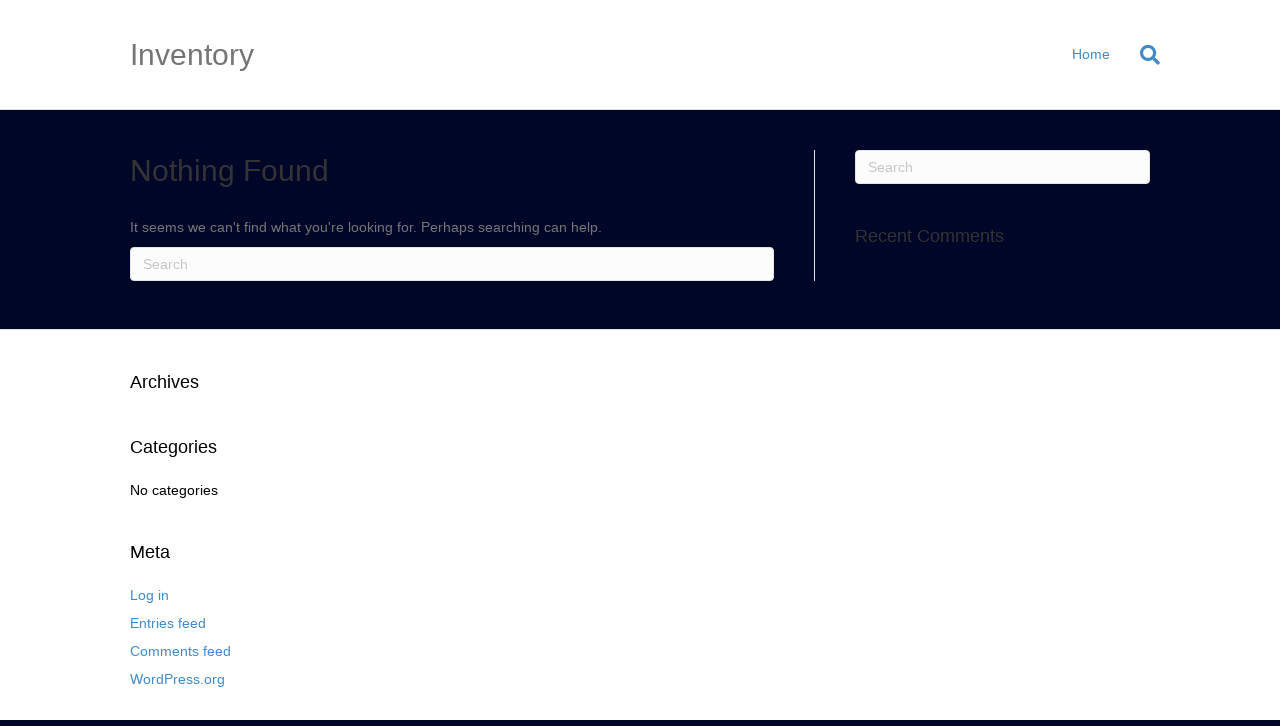

--- FILE ---
content_type: text/html; charset=UTF-8
request_url: https://inventory.space.auto/filters/ford/
body_size: 20272
content:
<!DOCTYPE html>
<html lang="en-US">
<head>
<meta charset="UTF-8" />
<meta name="viewport" content="width=device-width, initial-scale=1, maximum-scale=1, viewport-fit=cover">
<meta http-equiv='X-UA-Compatible' content='IE=edge' />
<link rel="profile" href="https://gmpg.org/xfn/11" />

	<script>
	
	window.$sp_widgets = [];
	
	function getSpaceCookie(cname) {
		
		var name = cname + "=";
		var ca = document.cookie.split(";");
		
		for(var i = 0; i < ca.length; i++) {
			var c = ca[i];
			while (c.charAt(0) == " ") {
				c = c.substring(1);
			}
			if (c.indexOf(name) == 0) {
				return c.substring(name.length, c.length);
			}
		}
		
		return "";
		
	}
	
	function heroShortcodes() {
	
		try {
				
			if ( document.querySelector('#welcome-back') || document.querySelector('#welcome-back-year') || document.querySelector('#welcome-back-first-name') || document.querySelector('#welcome-back-make') || document.querySelector('#welcome-back-model') ) {
				
				if ( localStorage.customer ) {
					
					let customer = JSON.parse(localStorage.customer);
					
					let customerFirstName = customer.firstName;
					
					if ( document.querySelector('#welcome-back-first-name') ) {
					
						document.querySelector('#welcome-back-first-name').innerHTML = customerFirstName;
					
					}
					
				}
				else if ( localStorage.retailingCustomer ) {
					
					let customer = JSON.parse(localStorage.retailingCustomer);
					
					let customerFirstName = customer.firstName;
					
					if ( document.querySelector('#welcome-back-first-name') ) {
					
						document.querySelector('#welcome-back-first-name').innerHTML = customerFirstName;
					
					}
					
				}
				
				let welcomeBackVins = [];
				
				if ( favoritesCookie && favoritesCookie != '' ) {
				
					let faves = favoritesCookie.match(/.{1,17}/g);
					
					if ( faves && faves != '' && faves.length > 0 ) {
						
						welcomeBackVins = faves;
						
					}
					
				}
				
				if ( welcomeBackVins.length == 0 ) {
				
					if ( localStorage.vinsWithDeals && localStorage.vinsWithDeals != undefined && localStorage.vinsWithDeals != null && localStorage.vinsWithDeals != '' ) {
						
						welcomeBackVins = JSON.parse(localStorage.vinsWithDeals);
						
					}
					
				}
				
				if ( welcomeBackVins.length == 0 ) {
				
					let viewedVins = getVisitedVins();
				
					if ( localStorage.visitedVins && localStorage.visitedVins != undefined && localStorage.visitedVins != null && localStorage.visitedVins != '') {
						
						welcomeBackVins = JSON.parse(localStorage.visitedVins);
						
					}
					else if ( viewedVins && viewedVins.length > 0 ) {
						
						welcomeBackVins = viewedVins;
						
					}
				
				}
				
				if ( welcomeBackVins.length > 0 ) {
						
					let payload = { "pagination": { "skip": 0, "limit": 1 }, "filters": {"vins":welcomeBackVins}, "options": { "disableFacets": true } }
					
					fetch(`https://search-api.${$sp_apiDomain}/vehicles/search`, {
						method: 'POST',
						headers: {
							'Content-Type': 'application/json',
							'dealership': $space_id
						},
						body: JSON.stringify(payload)
					})
					.then(response => response.json())
					.then(data => {
						
						if ( data.vehicles ) {
							
							let welcomeBackVehicles = data.vehicles;
						
							if ( welcomeBackVehicles.length > 0 ) {
					
								if ( welcomeBackVehicles[welcomeBackVehicles.length-1] ) {
									
									if ( document.querySelector('#welcome-back-year') && welcomeBackVehicles[welcomeBackVehicles.length-1]['year'] ) {
										document.querySelector('#welcome-back-year').innerHTML = welcomeBackVehicles[welcomeBackVehicles.length-1]['year'];
									}
									
									if ( document.querySelector('#welcome-back-make') && welcomeBackVehicles[welcomeBackVehicles.length-1]['make'] ) {
										document.querySelector('#welcome-back-make').innerHTML = welcomeBackVehicles[welcomeBackVehicles.length-1]['make'];
									}
									
									if ( document.querySelector('#welcome-back-model') && welcomeBackVehicles[welcomeBackVehicles.length-1]['model'] ) {
										document.querySelector('#welcome-back-model').innerHTML = welcomeBackVehicles[welcomeBackVehicles.length-1]['model'];
									}
									
									if ( welcomeBackVehicles[welcomeBackVehicles.length-1]['vin'] ) {
									
										if ( typeof space_vehicles_json != 'undefined' ) {
										
											for ( let v = 0; v < space_vehicles_json.length; v++ ) {
											
												if ( space_vehicles_json[v].vin == welcomeBackVehicles[welcomeBackVehicles.length-1]['vin'] ) {
													
													if ( typeof space_vehicles_json[v].url != 'undefined' ) {
													
														if ( space_vehicles_json[v].url != '' ) {
															
															let welcomeBackLink = document.querySelectorAll('.fl-module a:has(#welcome-back-year), .fl-module a:has(#welcome-back-make), .fl-module a:has(#welcome-back-model), #welcome-back-subtitle a, #welcome-back-link a, .welcome-back-link a, a.welcome-back-link');
															
															if ( welcomeBackLink.length > 0 ) {
																
																welcomeBackLink.forEach(function(el){
																	
																	el.setAttribute('href', space_vehicles_json[v].url);
																	
																	el.classList.add('vdp-link');
																	
																	el.setAttribute('data-vin', welcomeBackVehicles[welcomeBackVehicles.length-1]['vin']);
																	
																})
																
															}
															
														}
														
													}
													
													break;
													
												}
											
											}
										
										}
										
									}
									
								}
								
							}
							
						}
							
					});
				
				}
				
			}
			
		}
		catch(e) {
			console.log(e);
		}
		
	}
	
	document.addEventListener("DOMContentLoaded", function () {
		
		if ( !document.querySelector('.hero-slider') ) {
		
			heroShortcodes();
		
		}
		
	});
		
	window.allGtags = [];
	window.dataLayer = window.dataLayer || [];
	
		
		function gtag(){
			dataLayer.push(arguments);
		}
	
		
	function space_lead_conversion(event_name=null) {
		if ( typeof gtag === "function" ) {
			if ( event_name != null) {
				gtag("event", event_name, { "send_to": window.allGtags });
			}
		}
	}
	
	</script>
	
				
			<!-- Start GTAG -->
			<script type="text/javascript">
			
			window.dataLayer = window.dataLayer || [];
			function gtag(){dataLayer.push(arguments);}
		
			window.allGtags = ["G-GPDES62EEN"];
		
					
			var consent = localStorage.getItem('cookieConsent');
		
			if (consent === null || consent === 'all') {
				gtag('consent', 'default', { send_to: window.allGtags, ad_storage: 'granted', analytics_storage: 'granted' });
			} 
			else if (consent === 'essential') {
				gtag('consent', 'default', { send_to: window.allGtags, ad_storage: 'denied', analytics_storage: 'granted' });
			}
			else {
				// Fallback
				gtag('consent', 'default', { send_to: window.allGtags, ad_storage: 'granted', analytics_storage: 'granted' });
			}
		
			gtag('js', new Date());
		
			(function(w,d,s,l,i){
				w[l]=w[l]||[];
				w[l].push({'gtm.start':new Date().getTime(),event:'gtm.js'});
				var f=d.getElementsByTagName(s)[0], j=d.createElement(s), dl=l!='dataLayer'?'dataLayer':l;
				j.async=true; 
				j.src='https://www.googletagmanager.com/gtag/js?id='+i; 
				f.parentNode.insertBefore(j,f);
			})(window,document,'script','dataLayer','G-GPDES62EEN');
		
			window.allGtags.forEach(function(id){ 
				gtag('config', id); 
			});
		
						
						
			</script>
			<!-- End GTAG -->
			
					
		<script defer type="text/javascript">
		
		var vs_images = false;
		
				
		function roundDownToNearest1000(value) {
			return Math.floor(value / 1000) * 1000;
		}
		
		function roundUpToNearest1000(value) {
			return Math.ceil(value / 1000) * 1000;
		}
		
		function roundDownToNearest100(value) {
			return Math.floor(value / 100) * 100;
		}
		
		function roundUpToNearest100(value) {
			return Math.ceil(value / 100) * 100;
		}
		
		function decodeHtmlEntities(str) {
		  const txt = document.createElement("textarea");
		  txt.innerHTML = str;
		  return txt.value;
		}

		function decodeHTMLEntities(str) {
		  return decodeHtmlEntities(str);
		}
		
		function decodeHtmlEntitiesInHtmlString(htmlString) {
		  const parser = new DOMParser();
		  const doc    = parser.parseFromString(htmlString, 'text/html');
		
		  const walker = doc.createTreeWalker(doc.body, NodeFilter.SHOW_TEXT, null, false);
		  let node;
		  while ((node = walker.nextNode())) {
			node.nodeValue = decodeHtmlEntities(node.nodeValue);
		  }
		
		  return doc.body.innerHTML;
		}
		
		function decodeSelectedKeysSafe(obj, keysToDecode = ['title', 'description'], seen = new WeakSet()) {
		  if (!obj || typeof obj !== 'object') return;
		  if (seen.has(obj)) return;
		  seen.add(obj);
		
		  if (Array.isArray(obj)) {
			for (let i = 0; i < obj.length; i++) {
			  decodeSelectedKeysSafe(obj[i], keysToDecode, seen);
			}
		  } else {
			for (const key in obj) {
			  let value;
			  try {
				value = obj[key];
			  } catch {
				// skip properties that throw on access
				continue;
			  }
		
			  if (keysToDecode.includes(key) && typeof value === 'string') {
				// Decode entities in text nodes only, preserving HTML tags
				obj[key] = decodeHtmlEntitiesInHtmlString(value);
			  } else if (value && typeof value === 'object') {
				decodeSelectedKeysSafe(value, keysToDecode, seen);
			  }
			}
		  }
		}
		
		var mpg_min_global = parseInt('23');
		var mpg_max_global = parseInt('36');
		
		var electricRange_min_global = parseInt('9999999999');
		var electricRange_max_global = parseInt('-999999999');
		
		var price_min_global = parseInt('29877');
		var price_max_global = parseInt('89445');
		
		var mileage_min_global = parseInt('0');
		var mileage_max_global = parseInt('96878');
		
		var year_min_global = parseInt('2010');
		var year_max_global = parseInt('2025');
		
		price_min_global = roundDownToNearest1000(price_min_global);
		mileage_min_global = roundDownToNearest1000(mileage_min_global);
		
		price_max_global = roundUpToNearest1000(price_max_global);
		mileage_max_global = roundUpToNearest1000(mileage_max_global);
		
		var dealer_locations = [];	
		var dealer_config = [];
		
					
			var srp_price_distribution = JSON.parse('[{"min":29877,"max":31068,"count":1},{"min":31068,"max":32260,"count":0},{"min":32260,"max":33451,"count":0},{"min":33451,"max":34642,"count":0},{"min":34642,"max":35834,"count":0},{"min":35834,"max":37025,"count":0},{"min":37025,"max":38217,"count":1},{"min":38217,"max":39408,"count":0},{"min":39408,"max":40599,"count":0},{"min":40599,"max":41791,"count":0},{"min":41791,"max":42982,"count":1},{"min":42982,"max":44173,"count":0},{"min":44173,"max":45365,"count":1},{"min":45365,"max":46556,"count":0},{"min":46556,"max":47747,"count":1},{"min":47747,"max":48939,"count":0},{"min":48939,"max":50130,"count":1},{"min":50130,"max":51321,"count":0},{"min":51321,"max":52513,"count":0},{"min":52513,"max":53704,"count":0},{"min":53704,"max":54896,"count":0},{"min":54896,"max":56087,"count":0},{"min":56087,"max":57278,"count":0},{"min":57278,"max":58470,"count":0},{"min":58470,"max":59661,"count":0},{"min":59661,"max":60852,"count":0},{"min":60852,"max":62044,"count":0},{"min":62044,"max":63235,"count":1},{"min":63235,"max":64426,"count":0},{"min":64426,"max":65618,"count":0},{"min":65618,"max":66809,"count":0},{"min":66809,"max":68001,"count":1},{"min":68001,"max":69192,"count":0},{"min":69192,"max":70383,"count":1},{"min":70383,"max":71575,"count":0},{"min":71575,"max":72766,"count":0},{"min":72766,"max":73957,"count":0},{"min":73957,"max":75149,"count":0},{"min":75149,"max":76340,"count":0},{"min":76340,"max":77531,"count":0},{"min":77531,"max":78723,"count":0},{"min":78723,"max":79914,"count":0},{"min":79914,"max":81105,"count":1},{"min":81105,"max":82297,"count":0},{"min":82297,"max":83488,"count":1},{"min":83488,"max":84680,"count":0},{"min":84680,"max":85871,"count":1},{"min":85871,"max":87062,"count":2},{"min":87062,"max":88254,"count":4},{"min":88254,"max":89445,"count":2}]');
			
					
		dealer_config = [];
		
		// your existing logic
		if ( typeof dealer_config.locations !== 'undefined' ) {
			dealer_locations = dealer_config.locations;
		}
		
		//decodeSelectedKeysSafe( dealer_config );
		
		var vehicle_data_url = '';
		
				
		if ( dealer_config.length > 0 ) {
		
			if ( typeof dealer_config.packages.hideprices != 'undefined' ) {
				
				if ( dealer_config.packages.hideprices == true ) {
					
					window.$sp_show_pricing = '0';
					window.$sp_hide_monthly = '1';
					window.$sp_hide_price_distribution = '1';
					
				}
				else {
					
					window.$sp_show_pricing = '1';
					
					window.$sp_hide_monthly = '1';
					window.$sp_hide_price_distribution = '0';
					
				}
				
			}
			else {
				
				window.$sp_show_pricing = '0';
				window.$sp_hide_monthly = '1';
				window.$sp_hide_price_distribution = '0';
				
			}
			
		}
		else {
			
			window.$sp_show_pricing = '0';
			window.$sp_hide_monthly = '1';
			window.$sp_hide_price_distribution = '0';
			
		}
		window.$sp_devMode = '';
		window.$sp_sitename = 'Inventory';
		window.$sp_logo = '';
		window.$sp_version = '';
		window.$sp_disable_stock_images = '0';
		window.disableInstantRebateSubraction = '';
		window.$sp_hide_vehicles = '';
		window.$sp_show_pending = '';
		
				
		window.$sp_retailing_config = [];
		
		window.calc_used_apr_very_poor = '';
		window.calc_used_apr_poor = '';
		window.calc_used_apr_fair = '';
		window.calc_used_apr_good = '';
		window.calc_used_apr_very_good = '';
		window.calc_used_apr_exceptional = '';
		
		window.calc_new_apr_very_poor = '';
		window.calc_new_apr_poor = '';
		window.calc_new_apr_fair = '';
		window.calc_new_apr_good = '';
		window.calc_new_apr_very_good = '';
		window.calc_new_apr_exceptional = '';
				
		window.hide_credit_score_from_calc = '';
		window.$sp_hide_trade_widget = '';
		window.$sp_vdp_disclaimer = `The estimated monthly payment provided is based on estimated APR and excludes estimated tax and license fees. Actual payments may vary depending on factors such as credit score, down payment, and financing terms.`;
				
		if ( window.calc_used_apr_very_poor == '' ) {
			window.calc_used_apr_very_poor = 21.5;
		}
		if ( window.calc_used_apr_poor == '' ) {
			window.calc_used_apr_poor = 18.9;
		}
		if ( window.calc_used_apr_fair == '' ) {
			window.calc_used_apr_fair = 14;
		}
		if ( window.calc_used_apr_good == '' ) {
			window.calc_used_apr_good = 9.6;
		}
		if ( window.calc_used_apr_very_good == '' ) {
			window.calc_used_apr_very_good = 7.4;
		}
		if ( window.calc_used_apr_exceptional == '' ) {
			window.calc_used_apr_exceptional = 7.4;
		}
		
		if ( window.calc_new_apr_very_poor == '' ) {
			window.calc_new_apr_very_poor = 15;
		}
		if ( window.calc_new_apr_poor == '' ) {
			window.calc_new_apr_poor = 13;
		}
		if ( window.calc_new_apr_fair == '' ) {
			window.calc_new_apr_fair = 9.7;
		}
		if ( window.calc_new_apr_good == '' ) {
			window.calc_new_apr_good = 6.7;
		}
		if ( window.calc_new_apr_very_good == '' ) {
			window.calc_new_apr_very_good = 5;
		}
		if ( window.calc_new_apr_exceptional == '' ) {
			window.calc_new_apr_exceptional = 5;
		}
		</script>
				
		</style><meta name='robots' content='noindex, nofollow' />

	<!-- This site is optimized with the Yoast SEO plugin v25.6 - https://yoast.com/wordpress/plugins/seo/ -->
	<title>Ford Archives - Inventory</title>
	<meta property="og:locale" content="en_US" />
	<meta property="og:type" content="article" />
	<meta property="og:title" content="Ford Archives - Inventory" />
	<meta property="og:url" content="https://inventory.space.auto/filters/ford/" />
	<meta property="og:site_name" content="Inventory" />
	<meta name="twitter:card" content="summary_large_image" />
	<script type="application/ld+json" class="yoast-schema-graph">{"@context":"https://schema.org","@graph":[{"@type":"CollectionPage","@id":"https://inventory.space.auto/filters/ford/","url":"https://inventory.space.auto/filters/ford/","name":"Ford Archives - Inventory","isPartOf":{"@id":"https://inventory.space.auto/#website"},"breadcrumb":{"@id":"https://inventory.space.auto/filters/ford/#breadcrumb"},"inLanguage":"en-US"},{"@type":"BreadcrumbList","@id":"https://inventory.space.auto/filters/ford/#breadcrumb","itemListElement":[{"@type":"ListItem","position":1,"name":"Home","item":"https://inventory.space.auto/"},{"@type":"ListItem","position":2,"name":"Make","item":"https://inventory.space.auto/filters/make/"},{"@type":"ListItem","position":3,"name":"Ford"}]},{"@type":"WebSite","@id":"https://inventory.space.auto/#website","url":"https://inventory.space.auto/","name":"Inventory","description":"Just another Space Auto Sites site","potentialAction":[{"@type":"SearchAction","target":{"@type":"EntryPoint","urlTemplate":"https://inventory.space.auto/?s={search_term_string}"},"query-input":{"@type":"PropertyValueSpecification","valueRequired":true,"valueName":"search_term_string"}}],"inLanguage":"en-US"}]}</script>
	<!-- / Yoast SEO plugin. -->


<link rel='dns-prefetch' href='//inventory.space.auto' />
<link rel="alternate" type="application/rss+xml" title="Inventory &raquo; Feed" href="https://inventory.space.auto/feed/" />
<link rel="alternate" type="application/rss+xml" title="Inventory &raquo; Comments Feed" href="https://inventory.space.auto/comments/feed/" />
<link rel="alternate" type="application/rss+xml" title="Inventory &raquo; Ford Filter Feed" href="https://inventory.space.auto/filters/ford/feed/" />
<style id='wp-img-auto-sizes-contain-inline-css'>
img:is([sizes=auto i],[sizes^="auto," i]){contain-intrinsic-size:3000px 1500px}
/*# sourceURL=wp-img-auto-sizes-contain-inline-css */
</style>
<style id='wp-emoji-styles-inline-css'>

	img.wp-smiley, img.emoji {
		display: inline !important;
		border: none !important;
		box-shadow: none !important;
		height: 1em !important;
		width: 1em !important;
		margin: 0 0.07em !important;
		vertical-align: -0.1em !important;
		background: none !important;
		padding: 0 !important;
	}
/*# sourceURL=wp-emoji-styles-inline-css */
</style>
<style id='wp-block-library-inline-css'>
:root{--wp-block-synced-color:#7a00df;--wp-block-synced-color--rgb:122,0,223;--wp-bound-block-color:var(--wp-block-synced-color);--wp-editor-canvas-background:#ddd;--wp-admin-theme-color:#007cba;--wp-admin-theme-color--rgb:0,124,186;--wp-admin-theme-color-darker-10:#006ba1;--wp-admin-theme-color-darker-10--rgb:0,107,160.5;--wp-admin-theme-color-darker-20:#005a87;--wp-admin-theme-color-darker-20--rgb:0,90,135;--wp-admin-border-width-focus:2px}@media (min-resolution:192dpi){:root{--wp-admin-border-width-focus:1.5px}}.wp-element-button{cursor:pointer}:root .has-very-light-gray-background-color{background-color:#eee}:root .has-very-dark-gray-background-color{background-color:#313131}:root .has-very-light-gray-color{color:#eee}:root .has-very-dark-gray-color{color:#313131}:root .has-vivid-green-cyan-to-vivid-cyan-blue-gradient-background{background:linear-gradient(135deg,#00d084,#0693e3)}:root .has-purple-crush-gradient-background{background:linear-gradient(135deg,#34e2e4,#4721fb 50%,#ab1dfe)}:root .has-hazy-dawn-gradient-background{background:linear-gradient(135deg,#faaca8,#dad0ec)}:root .has-subdued-olive-gradient-background{background:linear-gradient(135deg,#fafae1,#67a671)}:root .has-atomic-cream-gradient-background{background:linear-gradient(135deg,#fdd79a,#004a59)}:root .has-nightshade-gradient-background{background:linear-gradient(135deg,#330968,#31cdcf)}:root .has-midnight-gradient-background{background:linear-gradient(135deg,#020381,#2874fc)}:root{--wp--preset--font-size--normal:16px;--wp--preset--font-size--huge:42px}.has-regular-font-size{font-size:1em}.has-larger-font-size{font-size:2.625em}.has-normal-font-size{font-size:var(--wp--preset--font-size--normal)}.has-huge-font-size{font-size:var(--wp--preset--font-size--huge)}.has-text-align-center{text-align:center}.has-text-align-left{text-align:left}.has-text-align-right{text-align:right}.has-fit-text{white-space:nowrap!important}#end-resizable-editor-section{display:none}.aligncenter{clear:both}.items-justified-left{justify-content:flex-start}.items-justified-center{justify-content:center}.items-justified-right{justify-content:flex-end}.items-justified-space-between{justify-content:space-between}.screen-reader-text{border:0;clip-path:inset(50%);height:1px;margin:-1px;overflow:hidden;padding:0;position:absolute;width:1px;word-wrap:normal!important}.screen-reader-text:focus{background-color:#ddd;clip-path:none;color:#444;display:block;font-size:1em;height:auto;left:5px;line-height:normal;padding:15px 23px 14px;text-decoration:none;top:5px;width:auto;z-index:100000}html :where(.has-border-color){border-style:solid}html :where([style*=border-top-color]){border-top-style:solid}html :where([style*=border-right-color]){border-right-style:solid}html :where([style*=border-bottom-color]){border-bottom-style:solid}html :where([style*=border-left-color]){border-left-style:solid}html :where([style*=border-width]){border-style:solid}html :where([style*=border-top-width]){border-top-style:solid}html :where([style*=border-right-width]){border-right-style:solid}html :where([style*=border-bottom-width]){border-bottom-style:solid}html :where([style*=border-left-width]){border-left-style:solid}html :where(img[class*=wp-image-]){height:auto;max-width:100%}:where(figure){margin:0 0 1em}html :where(.is-position-sticky){--wp-admin--admin-bar--position-offset:var(--wp-admin--admin-bar--height,0px)}@media screen and (max-width:600px){html :where(.is-position-sticky){--wp-admin--admin-bar--position-offset:0px}}

/*# sourceURL=wp-block-library-inline-css */
</style><style id='global-styles-inline-css'>
:root{--wp--preset--aspect-ratio--square: 1;--wp--preset--aspect-ratio--4-3: 4/3;--wp--preset--aspect-ratio--3-4: 3/4;--wp--preset--aspect-ratio--3-2: 3/2;--wp--preset--aspect-ratio--2-3: 2/3;--wp--preset--aspect-ratio--16-9: 16/9;--wp--preset--aspect-ratio--9-16: 9/16;--wp--preset--color--black: #000000;--wp--preset--color--cyan-bluish-gray: #abb8c3;--wp--preset--color--white: #ffffff;--wp--preset--color--pale-pink: #f78da7;--wp--preset--color--vivid-red: #cf2e2e;--wp--preset--color--luminous-vivid-orange: #ff6900;--wp--preset--color--luminous-vivid-amber: #fcb900;--wp--preset--color--light-green-cyan: #7bdcb5;--wp--preset--color--vivid-green-cyan: #00d084;--wp--preset--color--pale-cyan-blue: #8ed1fc;--wp--preset--color--vivid-cyan-blue: #0693e3;--wp--preset--color--vivid-purple: #9b51e0;--wp--preset--color--fl-heading-text: #333333;--wp--preset--color--fl-body-bg: #000627;--wp--preset--color--fl-body-text: #757575;--wp--preset--color--fl-accent: #2b7bb9;--wp--preset--color--fl-accent-hover: #2b7bb9;--wp--preset--color--fl-topbar-bg: #ffffff;--wp--preset--color--fl-topbar-text: #000000;--wp--preset--color--fl-topbar-link: #428bca;--wp--preset--color--fl-topbar-hover: #428bca;--wp--preset--color--fl-header-bg: #ffffff;--wp--preset--color--fl-header-text: #000000;--wp--preset--color--fl-header-link: #428bca;--wp--preset--color--fl-header-hover: #428bca;--wp--preset--color--fl-nav-bg: #ffffff;--wp--preset--color--fl-nav-link: #428bca;--wp--preset--color--fl-nav-hover: #428bca;--wp--preset--color--fl-content-bg: #ffffff;--wp--preset--color--fl-footer-widgets-bg: #ffffff;--wp--preset--color--fl-footer-widgets-text: #000000;--wp--preset--color--fl-footer-widgets-link: #428bca;--wp--preset--color--fl-footer-widgets-hover: #428bca;--wp--preset--color--fl-footer-bg: #ffffff;--wp--preset--color--fl-footer-text: #000000;--wp--preset--color--fl-footer-link: #428bca;--wp--preset--color--fl-footer-hover: #428bca;--wp--preset--gradient--vivid-cyan-blue-to-vivid-purple: linear-gradient(135deg,rgb(6,147,227) 0%,rgb(155,81,224) 100%);--wp--preset--gradient--light-green-cyan-to-vivid-green-cyan: linear-gradient(135deg,rgb(122,220,180) 0%,rgb(0,208,130) 100%);--wp--preset--gradient--luminous-vivid-amber-to-luminous-vivid-orange: linear-gradient(135deg,rgb(252,185,0) 0%,rgb(255,105,0) 100%);--wp--preset--gradient--luminous-vivid-orange-to-vivid-red: linear-gradient(135deg,rgb(255,105,0) 0%,rgb(207,46,46) 100%);--wp--preset--gradient--very-light-gray-to-cyan-bluish-gray: linear-gradient(135deg,rgb(238,238,238) 0%,rgb(169,184,195) 100%);--wp--preset--gradient--cool-to-warm-spectrum: linear-gradient(135deg,rgb(74,234,220) 0%,rgb(151,120,209) 20%,rgb(207,42,186) 40%,rgb(238,44,130) 60%,rgb(251,105,98) 80%,rgb(254,248,76) 100%);--wp--preset--gradient--blush-light-purple: linear-gradient(135deg,rgb(255,206,236) 0%,rgb(152,150,240) 100%);--wp--preset--gradient--blush-bordeaux: linear-gradient(135deg,rgb(254,205,165) 0%,rgb(254,45,45) 50%,rgb(107,0,62) 100%);--wp--preset--gradient--luminous-dusk: linear-gradient(135deg,rgb(255,203,112) 0%,rgb(199,81,192) 50%,rgb(65,88,208) 100%);--wp--preset--gradient--pale-ocean: linear-gradient(135deg,rgb(255,245,203) 0%,rgb(182,227,212) 50%,rgb(51,167,181) 100%);--wp--preset--gradient--electric-grass: linear-gradient(135deg,rgb(202,248,128) 0%,rgb(113,206,126) 100%);--wp--preset--gradient--midnight: linear-gradient(135deg,rgb(2,3,129) 0%,rgb(40,116,252) 100%);--wp--preset--font-size--small: 13px;--wp--preset--font-size--medium: 20px;--wp--preset--font-size--large: 36px;--wp--preset--font-size--x-large: 42px;--wp--preset--spacing--20: 0.44rem;--wp--preset--spacing--30: 0.67rem;--wp--preset--spacing--40: 1rem;--wp--preset--spacing--50: 1.5rem;--wp--preset--spacing--60: 2.25rem;--wp--preset--spacing--70: 3.38rem;--wp--preset--spacing--80: 5.06rem;--wp--preset--shadow--natural: 6px 6px 9px rgba(0, 0, 0, 0.2);--wp--preset--shadow--deep: 12px 12px 50px rgba(0, 0, 0, 0.4);--wp--preset--shadow--sharp: 6px 6px 0px rgba(0, 0, 0, 0.2);--wp--preset--shadow--outlined: 6px 6px 0px -3px rgb(255, 255, 255), 6px 6px rgb(0, 0, 0);--wp--preset--shadow--crisp: 6px 6px 0px rgb(0, 0, 0);}:where(.is-layout-flex){gap: 0.5em;}:where(.is-layout-grid){gap: 0.5em;}body .is-layout-flex{display: flex;}.is-layout-flex{flex-wrap: wrap;align-items: center;}.is-layout-flex > :is(*, div){margin: 0;}body .is-layout-grid{display: grid;}.is-layout-grid > :is(*, div){margin: 0;}:where(.wp-block-columns.is-layout-flex){gap: 2em;}:where(.wp-block-columns.is-layout-grid){gap: 2em;}:where(.wp-block-post-template.is-layout-flex){gap: 1.25em;}:where(.wp-block-post-template.is-layout-grid){gap: 1.25em;}.has-black-color{color: var(--wp--preset--color--black) !important;}.has-cyan-bluish-gray-color{color: var(--wp--preset--color--cyan-bluish-gray) !important;}.has-white-color{color: var(--wp--preset--color--white) !important;}.has-pale-pink-color{color: var(--wp--preset--color--pale-pink) !important;}.has-vivid-red-color{color: var(--wp--preset--color--vivid-red) !important;}.has-luminous-vivid-orange-color{color: var(--wp--preset--color--luminous-vivid-orange) !important;}.has-luminous-vivid-amber-color{color: var(--wp--preset--color--luminous-vivid-amber) !important;}.has-light-green-cyan-color{color: var(--wp--preset--color--light-green-cyan) !important;}.has-vivid-green-cyan-color{color: var(--wp--preset--color--vivid-green-cyan) !important;}.has-pale-cyan-blue-color{color: var(--wp--preset--color--pale-cyan-blue) !important;}.has-vivid-cyan-blue-color{color: var(--wp--preset--color--vivid-cyan-blue) !important;}.has-vivid-purple-color{color: var(--wp--preset--color--vivid-purple) !important;}.has-black-background-color{background-color: var(--wp--preset--color--black) !important;}.has-cyan-bluish-gray-background-color{background-color: var(--wp--preset--color--cyan-bluish-gray) !important;}.has-white-background-color{background-color: var(--wp--preset--color--white) !important;}.has-pale-pink-background-color{background-color: var(--wp--preset--color--pale-pink) !important;}.has-vivid-red-background-color{background-color: var(--wp--preset--color--vivid-red) !important;}.has-luminous-vivid-orange-background-color{background-color: var(--wp--preset--color--luminous-vivid-orange) !important;}.has-luminous-vivid-amber-background-color{background-color: var(--wp--preset--color--luminous-vivid-amber) !important;}.has-light-green-cyan-background-color{background-color: var(--wp--preset--color--light-green-cyan) !important;}.has-vivid-green-cyan-background-color{background-color: var(--wp--preset--color--vivid-green-cyan) !important;}.has-pale-cyan-blue-background-color{background-color: var(--wp--preset--color--pale-cyan-blue) !important;}.has-vivid-cyan-blue-background-color{background-color: var(--wp--preset--color--vivid-cyan-blue) !important;}.has-vivid-purple-background-color{background-color: var(--wp--preset--color--vivid-purple) !important;}.has-black-border-color{border-color: var(--wp--preset--color--black) !important;}.has-cyan-bluish-gray-border-color{border-color: var(--wp--preset--color--cyan-bluish-gray) !important;}.has-white-border-color{border-color: var(--wp--preset--color--white) !important;}.has-pale-pink-border-color{border-color: var(--wp--preset--color--pale-pink) !important;}.has-vivid-red-border-color{border-color: var(--wp--preset--color--vivid-red) !important;}.has-luminous-vivid-orange-border-color{border-color: var(--wp--preset--color--luminous-vivid-orange) !important;}.has-luminous-vivid-amber-border-color{border-color: var(--wp--preset--color--luminous-vivid-amber) !important;}.has-light-green-cyan-border-color{border-color: var(--wp--preset--color--light-green-cyan) !important;}.has-vivid-green-cyan-border-color{border-color: var(--wp--preset--color--vivid-green-cyan) !important;}.has-pale-cyan-blue-border-color{border-color: var(--wp--preset--color--pale-cyan-blue) !important;}.has-vivid-cyan-blue-border-color{border-color: var(--wp--preset--color--vivid-cyan-blue) !important;}.has-vivid-purple-border-color{border-color: var(--wp--preset--color--vivid-purple) !important;}.has-vivid-cyan-blue-to-vivid-purple-gradient-background{background: var(--wp--preset--gradient--vivid-cyan-blue-to-vivid-purple) !important;}.has-light-green-cyan-to-vivid-green-cyan-gradient-background{background: var(--wp--preset--gradient--light-green-cyan-to-vivid-green-cyan) !important;}.has-luminous-vivid-amber-to-luminous-vivid-orange-gradient-background{background: var(--wp--preset--gradient--luminous-vivid-amber-to-luminous-vivid-orange) !important;}.has-luminous-vivid-orange-to-vivid-red-gradient-background{background: var(--wp--preset--gradient--luminous-vivid-orange-to-vivid-red) !important;}.has-very-light-gray-to-cyan-bluish-gray-gradient-background{background: var(--wp--preset--gradient--very-light-gray-to-cyan-bluish-gray) !important;}.has-cool-to-warm-spectrum-gradient-background{background: var(--wp--preset--gradient--cool-to-warm-spectrum) !important;}.has-blush-light-purple-gradient-background{background: var(--wp--preset--gradient--blush-light-purple) !important;}.has-blush-bordeaux-gradient-background{background: var(--wp--preset--gradient--blush-bordeaux) !important;}.has-luminous-dusk-gradient-background{background: var(--wp--preset--gradient--luminous-dusk) !important;}.has-pale-ocean-gradient-background{background: var(--wp--preset--gradient--pale-ocean) !important;}.has-electric-grass-gradient-background{background: var(--wp--preset--gradient--electric-grass) !important;}.has-midnight-gradient-background{background: var(--wp--preset--gradient--midnight) !important;}.has-small-font-size{font-size: var(--wp--preset--font-size--small) !important;}.has-medium-font-size{font-size: var(--wp--preset--font-size--medium) !important;}.has-large-font-size{font-size: var(--wp--preset--font-size--large) !important;}.has-x-large-font-size{font-size: var(--wp--preset--font-size--x-large) !important;}
/*# sourceURL=global-styles-inline-css */
</style>

<style id='classic-theme-styles-inline-css'>
/*! This file is auto-generated */
.wp-block-button__link{color:#fff;background-color:#32373c;border-radius:9999px;box-shadow:none;text-decoration:none;padding:calc(.667em + 2px) calc(1.333em + 2px);font-size:1.125em}.wp-block-file__button{background:#32373c;color:#fff;text-decoration:none}
/*# sourceURL=/wp-includes/css/classic-themes.min.css */
</style>
<link rel='stylesheet' id='local-google-fonts-css' href='https://inventory.space.auto/wp-content/bcf-fonts/local-fonts.css' media='all' />
<link rel='stylesheet' id='space-global-css' href='https://inventory.space.auto/wp-content/plugins/space-multisite/includes/assets/css/global.min.76.css?ver=1768258648' media='all' />
<link rel='stylesheet' id='fontawesome-css' href='https://inventory.space.auto/wp-content/plugins/space-multisite/includes/assets/css/fontawesome7.css?ver=1753851512' media='all' />
<link rel='stylesheet' id='bodhi-svgs-attachment-css' href='https://inventory.space.auto/wp-content/plugins/svg-support/css/svgs-attachment.css' media='all' />
<link rel='stylesheet' id='jquery-magnificpopup-css' href='https://inventory.space.auto/wp-content/plugins/bb-plugin/css/jquery.magnificpopup.min.css?ver=2.9.2.1' media='all' />
<link rel='stylesheet' id='base-css' href='https://inventory.space.auto/wp-content/themes/bb-theme/css/base.min.css?ver=1.7.19.1' media='all' />
<link rel='stylesheet' id='fl-automator-skin-css' href='https://inventory.space.auto/wp-content/uploads/sites/3/bb-theme/skin-695f23f04d6bd.css?ver=1.7.19.1' media='all' />
<link rel='stylesheet' id='pp-animate-css' href='https://inventory.space.auto/wp-content/plugins/bbpowerpack/assets/css/animate.min.css?ver=3.5.1' media='all' />
<!--n2css--><!--n2js--><script src="https://inventory.space.auto/wp-includes/js/jquery/jquery.min.js?ver=3.7.1" id="jquery-core-js"></script>
<script src="https://inventory.space.auto/wp-includes/js/jquery/jquery-migrate.min.js?ver=3.4.1" id="jquery-migrate-js"></script>
<script id="authorize_net_nfpluginsettings-js-extra">
var params = {"clearLogRestUrl":"https://inventory.space.auto/wp-json/nf-authorize-net/debug-log/delete-all","clearLogButtonId":"authorize_net_clear_debug_logger","downloadLogRestUrl":"https://inventory.space.auto/wp-json/nf-authorize-net/debug-log/get-all","downloadLogButtonId":"authorize_net_download_debug_logger"};
//# sourceURL=authorize_net_nfpluginsettings-js-extra
</script>
<script src="https://inventory.space.auto/wp-content/plugins/ninja-forms-authorize-net/assets/js/nfpluginsettings.js?ver=3.1.4" id="authorize_net_nfpluginsettings-js"></script>
<script id="file_uploads_nfpluginsettings-js-extra">
var params = {"clearLogRestUrl":"https://inventory.space.auto/wp-json/nf-file-uploads/debug-log/delete-all","clearLogButtonId":"file_uploads_clear_debug_logger","downloadLogRestUrl":"https://inventory.space.auto/wp-json/nf-file-uploads/debug-log/get-all","downloadLogButtonId":"file_uploads_download_debug_logger"};
//# sourceURL=file_uploads_nfpluginsettings-js-extra
</script>
<script src="https://inventory.space.auto/wp-content/plugins/ninja-forms-uploads/assets/js/nfpluginsettings.js?ver=3.3.23" id="file_uploads_nfpluginsettings-js"></script>
<script src="https://inventory.space.auto/wp-content/plugins/svg-support/vendor/DOMPurify/DOMPurify.min.js?ver=2.5.8" id="bodhi-dompurify-library-js"></script>
<script src="https://inventory.space.auto/wp-content/plugins/space-multisite/includes/assets/js/helpers/pricing-engine.min.20.js?ver=1767998464" id="space-pricing-engine-js"></script>
<script src="https://inventory.space.auto/wp-content/plugins/space-multisite/includes/assets/js/helpers/space-platform-v5.min.112.js?ver=1767050652" id="space-helpers-js-platform-js"></script>
<script src="https://inventory.space.auto/wp-content/plugins/space-multisite/includes/assets/js/global.20.min.js?ver=1767743474" id="global-scripts-js" defer data-wp-strategy="defer"></script>
<script id="bodhi_svg_inline-js-extra">
var svgSettings = {"skipNested":""};
//# sourceURL=bodhi_svg_inline-js-extra
</script>
<script src="https://inventory.space.auto/wp-content/plugins/svg-support/js/min/svgs-inline-min.js" id="bodhi_svg_inline-js"></script>
<script id="bodhi_svg_inline-js-after">
cssTarget={"Bodhi":"img.style-svg","ForceInlineSVG":"style-svg"};ForceInlineSVGActive="false";frontSanitizationEnabled="on";
//# sourceURL=bodhi_svg_inline-js-after
</script>
<link rel="https://api.w.org/" href="https://inventory.space.auto/wp-json/" /><link rel="alternate" title="JSON" type="application/json" href="https://inventory.space.auto/wp-json/wp/v2/filters/11" /><link rel="EditURI" type="application/rsd+xml" title="RSD" href="https://inventory.space.auto/xmlrpc.php?rsd" />
<meta name="generator" content="WordPress 6.9" />
		<script>
			var bb_powerpack = {
				version: '2.40.4.1',
				getAjaxUrl: function() { return atob( 'aHR0cHM6Ly9pbnZlbnRvcnkuc3BhY2UuYXV0by93cC1hZG1pbi9hZG1pbi1hamF4LnBocA==' ); },
				callback: function() {},
				mapMarkerData: {},
				post_id: '',
				search_term: '',
				current_page: 'https://inventory.space.auto/filters/ford/',
				conditionals: {
					is_front_page: false,
					is_home: false,
					is_archive: true,
					is_tax: true,
										current_tax: 'filters',
					current_term: 'ford',
										is_author: false,
					current_author: false,
					is_search: false,
									}
			};
		</script>
			
	<script>
		
	function getAdCookie(cname) {
	  var name = cname + "=";
	  var ca = document.cookie.split(';');
	  for(var i = 0; i < ca.length; i++) {
		var c = ca[i];
		while (c.charAt(0) == ' ') {
		  c = c.substring(1);
		}
		if (c.indexOf(name) == 0) {
		  return c.substring(name.length, c.length);
		}
	  }
	  return "";
	}
	
	function setAdCookie(cname, cvalue, exdays) {
		var d = new Date();
		d.setTime(d.getTime() + (exdays * 24 * 60 * 60 * 1000));
		var expires = "expires="+d.toUTCString();
		document.cookie = cname + "=" + cvalue + ";" + expires + ";path=/";
	}
	
	var adSliderHtml = '', adGlobalSliderHtml = '',
		sliderCSS = '<style>',
		srpCarouselCount = 0, globalCarouselCount = 0,
		bannerNotificationCount = 0,
		srpCardAds = [], carouselSRPs = [],
		srpAdCardCount = 0, $ = jQuery;
	
	//jQuery(document).ready(function($){
		
		window.loadSRPCarousel = function loadSRPCarousel() {
			
			if (adSliderHtml != '') {
				
				adSliderHtml += '</div></div>';
				
				if ( $('.ad-srp-carousel').length > 0 && document.URL.indexOf('parts.') == -1 ) {
					
					var wrapper = $('.ad-srp-carousel-desktop');
					
					if (window.width < 600 && document.URL.indexOf('maroney') == -1) {
						
						wrapper = $('.ad-srp-carousel-mobile');
						
					}
					
					wrapper.html(adSliderHtml);
					
					if ( $('.srp-slider-item').length > 1 ) {
						
						$('.srp-slider-wrap').slick({
							infinite: true,
							slidesToShow: 1,
							slidesToScroll: 1,
							touchThreshold: 10,
							autoplay:true,
							autoplaySpeed: 6000,
							nextArrow:'<button type="button" class="slick-next"></button>',
							prevArrow:'<button type="button" class="slick-prev"></button>',
							useTransform: false,
							speed:275
						});
											
					}
					
					setTimeout(function(){
						wrapper.addClass('show');
					}, 10)
			
				}
			
			}
			else if (adGlobalSliderHtml != '') {
				
				if ( $('.space-builder-global-carousel').length > 0 ) {
					
					var wrapper = $('.space-builder-global-carousel');
									
					wrapper.html(adGlobalSliderHtml);
					
					if ( $('.srp-slider-item').length > 1 ) {
						
						$('.srp-slider-wrap').slick({
							infinite: true,
							slidesToShow: 1,
							slidesToScroll: 1,
							touchThreshold: 10,
							autoplay:true,
							nextArrow:'<button type="button" class="slick-next"></button>',
							prevArrow:'<button type="button" class="slick-prev"></button>',
							useTransform: false,
							speed:275
						});
						
					}
					
					setTimeout(function(){
						wrapper.addClass('show');
					}, 10)
					
				}
				
			}
			
			if ( $('.srp-slider-wrap').html() == '') {
				
				$('.ad-srp-carousel').hide();
				
			}
			
		}
		
		window.loadSrpCardAd = function loadSrpCardAd(returnCount = false, currentPage = 1, isAppending = false) {
					
			var cardAdCount = 0;
			var srpAdCardCount = 0;
			
			if ( window.$sp_version == '5' ) {
				
				for (let i = 0; i < srpCardAds.length; i++) {
					
					let showCard = true, 
						firstChar = '?',
						showDisclaimer = '1';
					
					if ( srpCardAds[i]['new_cars_only'] == '1' || srpCardAds[i]['used_cars_only'] == '1' ) {
						
						showCard = false;
						
						if ( typeof selectedFilters['condition'] != 'undefined' ) {
						
							if ( selectedFilters['condition'].includes('new') && ( selectedFilters['condition'].includes('used') == false && selectedFilters['condition'].includes('certified') == false ) ) {
								
								if ( srpCardAds[i]['new_cars_only'] == '1' ) {
									
									showCard = true;
									
								}
								
							}
							else if ( (selectedFilters['condition'].includes('certified') || selectedFilters['condition'].includes('used') ) && selectedFilters['condition'].includes('new') == false ) {
								
								if ( srpCardAds[i]['used_cars_only'] == '1' ) {
									
									showCard = true;
									
								}
								
							}
							
						}
						
					}
					
					if ( showCard == true ) {
						
						if ( returnCount == false ) {
						
							// Get the actual vehiclesPerPage from the global scope
							const actualVehiclesPerPage = typeof vehiclesPerPage !== 'undefined' ? vehiclesPerPage : 20;
							const baseIndex = srpCardAds[i]['show_before_card'] - 1;
							
							// show_before_card is a relative position that should appear on EVERY page
							// For example, show_before_card = 5 means "before the 5th card" on each page
						
							if (srpCardAds[i]['disclaimer'] == '') {
								
								showDisclaimer = '0';
								
							}
							
							if ( srpCardAds[i]['link'].indexOf('?') > -1 ) {
							
								firstChar = '&';
							
							}
							
							let cardAdHtml = `<div class="vehicle card vehicle-card-ad vehicle-card-ad-${cardAdCount} show-disclaimer-${showDisclaimer}"><div class="srp-vehicle-card-wrap ad-srp-card-wrapper"><div class="ad-srp-card-wrap transition"><div class="ad-carousel-disclaimer"><div class="ad-carousel-disclaimer-tooltip"><i class="fal fa-info-circle"></i><i class="fal fa-times-circle"></i></div><div class="ad-carousel-disclaimer-text transition">${srpCardAds[i]['disclaimer']}</div></div><a href="${srpCardAds[i]['link']}${firstChar}utm_adplacement=VehicleCard&utm_campaign=${srpCardAds[i]['name']}"${srpCardAds[i]['new_tab']}><div class="ad-srp-card-image" style="background-image:url(${srpCardAds[i]['image']})"></div><div class="ad-srp-card-details"><div class="ad-srp-card-main-text">${srpCardAds[i]['main_text']}</div><div class="ad-srp-card-sub-text">${srpCardAds[i]['sub_text']}</div></div><div class="ad-srp-card-button">${srpCardAds[i]['button_html']}</div></a></div></div></div>`;
								
							// Find the correct vehicle to insert ad before
							const allVehicles = document.querySelectorAll('.srp-v5-main-wrap .vehicle.card:not(.vehicle-card-ad)');
							let targetIndex;
							
							if (isAppending) {
								// When appending (infinite scroll), calculate absolute position across all pages
								// For example, if show_before_card = 5 and we're on page 2:
								// targetIndex = 4 + (1 * 20) = 24 (before the 25th vehicle overall, which is card 5 of page 2)
								targetIndex = baseIndex + ((currentPage - 1) * actualVehiclesPerPage);
							} else {
								// When not appending (regular pagination), DOM only contains current page vehicles
								// Use baseIndex directly as the relative position within the current page
								// For example, show_before_card = 5 means position 4 (0-indexed) on every page
								targetIndex = baseIndex;
							}
							
							// Check if an ad already exists at this position to prevent duplicates
							const targetVehicle = allVehicles[targetIndex];
							if (targetVehicle && targetIndex >= 0 && targetIndex < allVehicles.length) {
								const previousSibling = targetVehicle.previousElementSibling;
								const adAlreadyExists = previousSibling && previousSibling.classList.contains('vehicle-card-ad');
								
								if (!adAlreadyExists) {
									targetVehicle.insertAdjacentHTML('beforebegin', cardAdHtml);
									$('head').append('<style>.vehicle-card-ad-'+cardAdCount+' .ad-srp-card-image:before { background-color:rgba(0,0,0,'+srpCardAds[i]['overlay_opacity']+'); }</style>');
								}
							}
								
						}
							
						cardAdCount++;
						
					}
					
				}
				
				if ( returnCount == true ) {
					
					return cardAdCount;
					
				}
				
				
			}
			else if ( $('.space-builder-srp-v2-vehicle-card').length > 0 && srpCardAds.length > 0 && $('.space-builder-srp-v2-vehicle-card-ad').length == 0 ) {
				
				var doMasonry = false;
				
				var cardheight = $('.space-builder-srp-v2-vehicle-card-0').height();
				
				for (var i = 0; i < srpCardAds.length; i++) {
					
					var showCard = true, firstChar = '?', showDisclaimer = '1';
					
					if (typeof usedCars !== 'undefined') {
						
						if ( srpCardAds[i]['new_cars_only'] == '1' && usedCars == true ) {
						
							showCard = false;
							
						}
						
					}
					else {
						
						showCard = false;
						
					}
					
					
					if (typeof newCars !== 'undefined') {
						
						if ( srpCardAds[i]['used_cars_only'] == '1' && newCars == true ) {
						
							showCard = false;
							
						}
						
					}
					else {
						
						showCard = false;
						
					}
					
					
					if (srpCardAds[i]['disclaimer'] == '') {
						
						showDisclaimer = '0';
						
					}
					
					if (showCard == true) {
						
						if ( returnCount == false ) {
						
							if ( srpCardAds[i]['link'].indexOf('?') > -1 ) {
								firstChar = '&';
							}
						
							var cardAdHtml = '<div class="space-builder-srp-v2-vehicle-card space-builder-srp-v2-vehicle-card-ad vehicle-card-ad-'+cardAdCount+' show-disclaimer-'+showDisclaimer+'"><div class="ad-srp-card-wrap transition" style="height:'+cardheight+'px"><div class="ad-carousel-disclaimer"><div class="ad-carousel-disclaimer-tooltip"><i class="fal fa-info-circle"></i><i class="fal fa-times-circle"></i></div><div class="ad-carousel-disclaimer-text transition">'+srpCardAds[i]['disclaimer']+'</div></div><a href="'+srpCardAds[i]['link']+firstChar+'utm_adplacement=VehicleCard&utm_campaign='+srpCardAds[i]['name']+'"'+srpCardAds[i]['new_tab']+'><div class="ad-srp-card-image" style="background-image:url('+srpCardAds[i]['image']+')"></div><div class="ad-srp-card-details"><div class="ad-srp-card-main-text">'+srpCardAds[i]['main_text']+'</div><div class="ad-srp-card-sub-text">'+srpCardAds[i]['sub_text']+'</div></div><div class="ad-srp-card-button">'+srpCardAds[i]['button_html']+'</div></a></div></div>';
							
							$('.space-builder-srp-v2-vehicle-card-'+(srpCardAds[i]['show_before_card']-1)).before(cardAdHtml);
							
							doMasonry = true;
							
							$('head').append('<style>.vehicle-card-ad-'+cardAdCount+' .ad-srp-card-image:before { background-color:rgba(0,0,0,'+srpCardAds[i]['overlay_opacity']+'); }</style>')
							
						}
						
						cardAdCount++;
						
					}
						
				}
							
				if (doMasonry == true) {
				
					if (window.width > 599) {
				
						$vehiclesGrid.masonry('destroy');
						$vehiclesGrid.masonry();
					
					}
				
				}
				
			}
			else if ( ( $('.srp-2022-vehicles').length > 0 || $('.srp-vehicles .srp-vehicle-card').length > 0 ) && srpCardAds.length > 0 ) {
				
				for (var i = 0; i < srpCardAds.length; i++) {
					
					var showCard = true, firstChar = '?', showDisclaimer = '1';
					
					if (typeof usedCars !== 'undefined') {
					
						if ( srpCardAds[i]['new_cars_only'] == '1' && usedCars == true ) {
							
							showCard = false;
							
						}
					
					}
					else {
						
						showCard = false;
						
					}
					
					if (typeof newCars !== 'undefined') {
					
						if ( srpCardAds[i]['used_cars_only'] == '1' && newCars == true ) {
							
							showCard = false;
							
						}
					
					}
					else {
						
						showCard = false;
						
					}
					
					if (srpCardAds[i]['disclaimer'] == '') {
						
						showDisclaimer = '0';
						
					}
					
					if (showCard == true) {
					
						if ( returnCount == false ) {
					
							if ( srpCardAds[i]['link'].indexOf('?') > -1 ) {
								firstChar = '&';
							}
						
							var cardAdHtml = '<div class="srp-vehicle-card space-builder-srp-v2-vehicle-card-ad vehicle-card-ad-'+cardAdCount+' show-disclaimer-'+showDisclaimer+'"><div class="srp-vehicle-card-wrap ad-srp-card-wrapper"><div class="ad-srp-card-wrap transition"><div class="ad-carousel-disclaimer"><div class="ad-carousel-disclaimer-tooltip"><i class="fal fa-info-circle"></i><i class="fal fa-times-circle"></i></div><div class="ad-carousel-disclaimer-text transition">'+srpCardAds[i]['disclaimer']+'</div></div><a href="'+srpCardAds[i]['link']+firstChar+'utm_adplacement=VehicleCard&utm_campaign='+srpCardAds[i]['name']+'"'+srpCardAds[i]['new_tab']+'><div class="ad-srp-card-image" style="background-image:url('+srpCardAds[i]['image']+')"></div><div class="ad-srp-card-details"><div class="ad-srp-card-main-text">'+srpCardAds[i]['main_text']+'</div><div class="ad-srp-card-sub-text">'+srpCardAds[i]['sub_text']+'</div></div><div class="ad-srp-card-button">'+srpCardAds[i]['button_html']+'</div></a></div></div></div>';
							
							$('.srp-vehicle-card-'+(srpCardAds[i]['show_before_card']-1)).before(cardAdHtml);
							
							$('head').append('<style>.vehicle-card-ad-'+cardAdCount+' .ad-srp-card-image:before { background-color:rgba(0,0,0,'+srpCardAds[i]['overlay_opacity']+'); }</style>')
							
						}
						
						cardAdCount++;
						
					}
						
				}
											
			}
			
			if ( returnCount == true ) {
				
				return cardAdCount;
				
			}
			
		}
	
	//});
		
	</script>
	
		
	<script>
	
	jQuery(document).ready(function($){
	
		loadSRPCarousel();
	
	});
		
	</script>
	
		
	<script defer type="text/javascript">
	
	document.addEventListener('DOMContentLoaded', function() {
		
				
		const parentNodes = document.querySelectorAll('.fl-builder-content, #wpadminbar');
		
				  
			// Iterate through each parent node and search for dealer name
			
			parentNodes.forEach(node => {
			  
				var textNodes = [];
				var treeWalker = document.createTreeWalker(node, NodeFilter.SHOW_TEXT);
				  
				  while (treeWalker.nextNode()) {
			
					  if (treeWalker.currentNode.nodeValue.includes('Inventory')) {
					  
						  textNodes.push(treeWalker.currentNode);
					
					}
			
				}
			  
				// Wrap a <span class="notranslate"> tag around each string found
				  
				textNodes.forEach(textNode => {
					
					var spanNode = document.createElement('span');
					spanNode.className = 'notranslate';
					
					var text = textNode.nodeValue;
					var splitText = text.split('Inventory');
					var replacedTextNodes = [];
					
					for (let i = 0; i < splitText.length; i++) {
						
						var textValue = splitText[i];
						
						if (textValue.length > 0) {
					
							var textNodeValue = document.createTextNode(textValue);
							
							replacedTextNodes.push(textNodeValue);
					
						  }
					
						  if (i < splitText.length - 1) {
					
							var replaceNode = document.createElement('span');
							
							replaceNode.className = 'notranslate';
							replaceNode.textContent = ' Inventory';
							replacedTextNodes.push(replaceNode);
						  
						  }
					
					}
				
					var parentElement = textNode.parentNode;
				
					replacedTextNodes.forEach(replaceNode => {
						parentElement.insertBefore(replaceNode, textNode);
					});
				
					parentElement.removeChild(textNode);
				
				});
			
			});	
			
			  
	});

	</script>
	
	<style>.recentcomments a{display:inline !important;padding:0 !important;margin:0 !important;}</style><style type="text/css">
		
		body {margin: 0;}
		body button:active, body input[type=button]:active, body input[type=submit]:active, body button:focus, body input[type=button]:focus, body input[type=submit]:focus {
			position: inherit;
			background-color: inherit;
			color: inherit;
			border: inherit;
			outline: inherit;
		}
		
		:root {
			
			/* Background Color */
			
			--body-background-color: #000627; 
			--body-font-color: ;
			
			/* Fonts */
			
			--font-primary: '', system-ui, sans-serif;
			--font-secondary: '', system-ui, sans-serif;
			
			--font_family: '', system-ui, sans-serif;
			
			/* Typography Scale */
			
			--font-size-display: 72px;
			--line-height-display: 100%;
			/* --letter-spacing-display: -2.6px; */
			
			--font-size-h1: 56px;
			--line-height-h1: 100%;
			/* --letter-spacing-h1: -2.6px; */
			
			--font-size-h2: 48px;
			--line-height-h2: 100%;
			/*--letter-spacing-h2: -2.2px; */
			
			--font-size-h3: 40px;
			--line-height-h3: 100%;
			/*--letter-spacing-h3: -2px; */
			
			--font-size-h4: 32px;
			--line-height-h4: 100%;
			/*--letter-spacing-h4: -0.5px; */
			
			--font-size-h5: 24px;
			--line-height-h5: 100%;
			/* --letter-spacing-h5: -0.5px; */
			
			--font-size-h6: 20px;
			--line-height-h6: 100%;
			/* --letter-spacing-h6: -0.5px; */
			
			/* Border radius */
			
			--form-input-border-radius: px;
			--button-border-radius: px;
			--border-radius: px;
			--site-border-radius: px;
			--Radius-01: 3px;
			--Radius-02: 5px;
			--Radius-03: 7px;
			--Radius-04: 15px;
			--Radius-05: 23px;
			
			
			/* Shadow */
			
			--shadow-default: 0px 0px 16px rgba(39, 39, 39, 0.16);
			--shadow-hover: 0px 0px 24px rgba(39, 39, 39, 0.4);
			
			--srp_filter_fontsize: ;
			--srp_filter_letterspacing: ;
			--srp_filter_lineheight: ;
			
			/* Font Weights */
			--font-weight-regular: 500;
			--font-weight-medium: 600;
			--font-weight-bold: 700;
			--srp_filter_fontweight: ;
			
			/* Colors */
			
			--primary-color: ;
			--color-accent-light: #EAF4FF;
			--color-accent-dark: ;
			--color-off-white: #F6F6FF;
			--site-accent: ;
			--site-accent-hover: ;
			--primary-button-text-color: ;
			--color-primary-accent: ;
			--primary-button-color: ;
			--primary-button-text-hover: ;
			--form-button-color: ;
			--form-button-color-hover: ;
			--primary-button-color-hover: ;
			--form-input-border-color: #ffffff;
			--hover-color: ;
			--filter-background-active: color-mix(in srgb,  10%, white);
			
			/* Text-transform */
			
			--form-button-text-transform: uppercase;
			--cta-text-transform: uppercase;
			--srp_filter_texttransform: ;
			
			/* Button icon */
			
			--btn-icon: '';
			
			/* Form inputs */
			
			--form-input-text-color: #000000;
			--form-input-placeholder-text-color: #c9c9c9;
			--form-input-background-color: #ffffff;
			
			--font-size-paragraph: 16px;
			--line-height-paragraph: 125%;
			
			--Mono-Gray-00: #272727;
			--Mono-Gray-02: #68666A;
			--Mono-Gray-04: #C7C7C7;
			--Mono-Gray-05: #DFDFE0;
			--Mono-Gray-06: #EAECEE;
			
			--Shadows-Hov-Shadow-X: 0;
			--Shadows-Hov-Shadow-Y: 0;
			--Shadows-Hov-Shadow-Blur: 24px;
			
		}
		
		body a {
			color: var(--primary-color);
		}
		body.design-system {
			color: var(--body-font-color);
			background-color: var(--body-background-color);
		}
		.fl-page-content {
			background-color: var(--body-background-color);
		}
		a.btn-primary, a.btn-secondary, button.btn-primary, button.btn-secondary {
			text-align: center;
			justify-content: center;
		}
		a.btn-primary, button.btn-primary, a.btn-secondary, button.btn-secondary, .fl-page .srp-pricing-overlay-close {
										
			text-transform: uppercase;		}
		.btn-primary, .btn-secondary {
					}
		a.fl-button, .fl-page a.fl-button, span.fl-button-text, .stock-pill, .fl-page a.fl-button * {
			transition: .25s all ease-in-out !important;
			text-transform: uppercase;
		}
		a.fl-button, .fl-page a.fl-button, .stock-pill {
			border-radius: var(--border-radius) !important;
		}
		.fl-page-content a.btn-primary, .fl-page-content button.btn-primary, .fl-page a.btn-primary, .fl-page button.btn-primary, a.fl-button {
			background-color: var(--primary-button-color);
			color: var(--primary-button-text-color);
			transition: .25s all ease-in-out;
		}
		
		.fl-page-content a.btn-secondary, .fl-page-content button.btn-secondary, .fl-page a.btn-secondary, .fl-page button.btn-secondary {
			background-color: var(--Mono-Gray-06, #EAECEE);
			color: var(--Mono-Gray-00, #272727);
			transition: .25s all ease-in-out;
			border: none;
		}
		.space-layout-builder a.btn-secondary, .space-layout-builder a.btn-primary {
			padding: 16px 24px;
		}
		.fl-page-content .v5-srp-mini-vehicles a.btn-secondary, fl-page .v5-srp-mini-vehicles a.btn-secondary {
			display: none;
		}
		
		.fl-page-content a.fl-button:hover, .fl-page-content a.btn-primary:hover, .fl-page-content a.btn-secondary:hover, .fl-page a.btn-primary:hover, .fl-page a.btn-secondary:hover {
			text-decoration: none !important;
		}
		
		.space-builder-srp-filter-icon svg, .space-builder-srp-wrap .srp-top-nav, .slick-prev:before, .slick-next:before, a.space-builder-srp-selected-filter, .space-builder-hours-day-label i, .space-builder-phone-general-label i, .filter-slider-wrap .irs--big .irs-grid-text, a.srp-top-order-by-link, .space-builder-srp-filter-icon svg, .space-builder-srp-wrap .srp-top-nav, .slick-prev:before, .slick-next:before, a.space-builder-srp-selected-filter, .space-builder-hours-day-label i, .space-builder-phone-general-label i, .filter-slider-wrap .irs--big .irs-grid-text, a.srp-top-order-by-link {
			color: var(--color-primary-accent);
		}
		
		a.space-builder-srp-selected-filter, .filter-slider-wrap .irs--big .irs-handle {
			border-color: var(--color-primary-accent);
		}
		
		a.space-builder-srp-filters-collapse, a.space-builder-srp-selected-filter:hover, a.space-builder-srp-selected-filter:focus, .filter-slider-wrap .irs--big .irs-from, .filter-slider-wrap .irs--big .irs-to, .filter-slider-wrap .irs--big .irs-bar, .filter-slider-wrap .irs--big .irs-grid-pol, a.space-builder-srp-vehicle-cta, .space-builder-srp-vehicle-count, .space-builder-srp-wrap a.pagination-next-prev:not(.inactive), .space-builder-srp-vehicle-condition {
			background-color: var(--color-primary-accent);
		}
		
		a.space-builder-srp-filters-collapse:hover {
			background-color: var(--form-button-color-hover);
		}
		a.space-builder-srp-vehicle-cta:hover, a.space-builder-srp-vehicle-cta:focus, .bootstrap-tagsinput .tag, .tt-cursor, .tt-suggestion:hover, .tt-suggestion:focus, a.space-builder-srp-filter-item-link.selected:hover .space-builder-srp-filter-item-delete {
			background-color: var(--form-button-color-hover);
		}
		.submit-container.disabled:after {
			border-radius: var(--button-border-radius);
		}
		.space-builder-srp-wrap .srp-top-nav.show:hover, .space-builder-srp-wrap .srp-top-nav.show:hover:focus, a.srp-top-order-by-link:hover, .srp-top-sort-by-click:hover, .space-builder-srp-filter-name-wrap:hover .space-builder-srp-filter-icon svg {
			color: var(--primary-button-color-hover);
		}
		
		/* Display */
		.fl-page .display, .fl-page h1.display {
			font-family: var(--font-primary);
			font-weight: var(--font-weight-bold);
			font-size: var(--font-size-display);
			line-height: var(--line-height-display);
			/* letter-spacing: var(--letter-spacing-display); */
		}
		
		/* H1 - H6 */
		.design-system .fl-page h1, .design-system .fl-page .h1, body.design-system .fl-page h1 {
			font-family: var(--font-primary);
			font-weight: var(--font-weight-bold);
			font-size: var(--font-size-h1);
			line-height: var(--line-height-h1);
			color: var(--body-font-color);
			/* letter-spacing: var(--letter-spacing-h1); */
		}
		.design-system .fl-page h2, .design-system .fl-page .h2, body.design-system .fl-page h2 {
			font-family: var(--font-primary);
			font-weight: var(--font-weight-bold);
			font-size: var(--font-size-h2);
			line-height: var(--line-height-h2);
			color: var(--body-font-color);
			/* letter-spacing: var(--letter-spacing-h2); */
		}
		.design-system .fl-page h3, .design-system .fl-page .h3, body.design-system .fl-page h3 {
			font-family: var(--font-primary);
			font-weight: var(--font-weight-bold);
			font-size: var(--font-size-h3);
			line-height: var(--line-height-h3);
			color: var(--body-font-color);
			/* letter-spacing: var(--letter-spacing-h3); */
		}
		.design-system .fl-page h4, .design-system .fl-page .h4, body.design-system .fl-page h4 {
			font-family: var(--font-primary);
			font-weight: var(--font-weight-bold);
			font-size: var(--font-size-h4);
			line-height: var(--line-height-h4);
			color: var(--body-font-color);
			/* letter-spacing: var(--letter-spacing-h4); */
		}
		.design-system .fl-page h5, .design-system .fl-page .h5, body.design-system .fl-page h5 {
			font-family: var(--font-primary);
			font-weight: var(--font-weight-bold);
			font-size: var(--font-size-h5);
			line-height: var(--line-height-h5);
			color: var(--body-font-color);
			/* letter-spacing: var(--letter-spacing-h5); */
		}
		.design-system .fl-page h6, .design-system .fl-page .h6, body.design-system .fl-page h6 {
			font-family: var(--font-primary);
			font-weight: var(--font-weight-bold);
			font-size: var(--font-size-h6);
			line-height: var(--line-height-h6);
			color: var(--body-font-color);
			/* letter-spacing: var(--letter-spacing-h6); */
		}
		
		/* Paragraph */
		.design-system .fl-page p, .design-system .fl-page .paragraph {
		  font-family: var(--font-secondary);
		  font-weight: var(--font-weight-regular);
		  font-size: var(--font-size-paragraph);
		  line-height: var(--line-height-paragraph);
		  color: var(--body-font-color);
		  /* letter-spacing: var(--letter-spacing-paragraph); */
		}
		
		.design-system .fl-page .shadow-default {
		  box-shadow: var(--shadow-default);
		}
		
		.design-system .fl-page .shadow-hover {
		  box-shadow: var(--shadow-hover);
		}
		
		.design-system .fl-page .card {
		  box-shadow: var(--shadow-default);
		  transition: box-shadow 0.3s ease;
		}
		
		.design-system .fl-page .card:hover {
		  box-shadow: var(--shadow-hover);
		}
		
		.luxury-theme .fl-page {
		  --font-primary: "Playfair Display", serif;
		  --color-primary-accent: #272727;
		  --radius-02: 1px;
		}
		
		.friendly-theme .fl-page {
		  --font-primary: "Poppins", sans-serif;
		  --color-primary-accent: #7078C7;
		  --radius-02: 16px;
		}
		
		.design-system .fl-page .btn, .design-system .fl-page a.fl-button {
		  font-family: var(--font-secondary);
		  font-weight: var(--font-weight-medium);
		  font-size: var(--font-size-action);
		  line-height: var(--line-height-action);
		  /* letter-spacing: var(--letter-spacing-action); */
		  padding: 12px 24px;
		  border-radius: var(--radius-02);
		  background-color: var(--color-primary-accent);
		  color: white;
		  border: none;
		  cursor: pointer;
		  transition: all 0.2s ease;
		}
		
		.design-system .fl-page .btn:hover, .design-system .fl-page a.fl-button:hover {
		  background-color: var(--color-accent-dark);
		  box-shadow: var(--shadow-hover);
		  text-decoration: none;
		}
		
		@media ( min-width: 1025px ) {
			
			.fl-page-content a.btn-secondary:hover, .fl-page-content button.btn-secondary:hover, .fl-page a.btn-secondary:hover, .fl-page button.btn-secondary:hover {
				background-color: var(--Mono-Gray-05, #DFDFE0);
				color: var(--Mono-Gray-00, #272727);
				box-shadow: var(--Shadows-Hov-Shadow-X, 0px) var(--Shadows-Hov-Shadow-Y, 0px) var(--Shadows-Hov-Shadow-Blur, 24px) 0px rgba(39, 39, 39, 0.40);
			}
			.fl-page-content a.btn-primary:hover, .fl-page-content button.btn-primary:hover, .fl-page a.btn-primary:hover, .fl-page button.btn-primary:hover, a.fl-button:hover {
				background-color: var(--hover-color);
				color: var(--primary-button-text-color);
			}
			
			
		}
		
				
		*.color-brand {
			color: var(--primary-color);
		}
		*.bold {
			font-weight: 700;
		}
		*.thin {
			font-weight: 300;
		}
		*.underline {
			text-decoration: underline;
		}
		*.italic {
			font-style: italic;
		}
		*.color-light {
			color: #fff;
		}
		*.color-dark {
			color: #333;
		}
		*.uppercase {
			text-transform: uppercase;
		}
		*.lowercase {
			text-transform: lowercase;
		}
		
		</style>
		<link rel='stylesheet' id='font-awesome-5-css' href='https://inventory.space.auto/wp-content/plugins/bb-plugin/fonts/fontawesome/5.15.4/css/all.min.css?ver=2.9.2.1' media='all' />
</head>
<body class="archive tax-filters term-ford term-11 wp-theme-bb-theme fl-builder-2-9-2-1 fl-themer-1-5-1 fl-theme-1-7-19-1 fl-no-js fl-framework-base fl-preset-default fl-full-width fl-search-active" itemscope="itemscope" itemtype="https://schema.org/WebPage">
<a aria-label="Skip to content" class="fl-screen-reader-text" href="#fl-main-content">Skip to content</a><div class="fl-page">
	<header class="fl-page-header fl-page-header-fixed fl-page-nav-right fl-page-nav-toggle-button fl-page-nav-toggle-visible-mobile"  role="banner">
	<div class="fl-page-header-wrap">
		<div class="fl-page-header-container container">
			<div class="fl-page-header-row row">
				<div class="col-sm-12 col-md-3 fl-page-logo-wrap">
					<div class="fl-page-header-logo">
						<a href="https://inventory.space.auto/"><div class="fl-logo-text" itemprop="name">Inventory</div></a>
					</div>
				</div>
				<div class="col-sm-12 col-md-9 fl-page-fixed-nav-wrap">
					<div class="fl-page-nav-wrap">
						<nav class="fl-page-nav fl-nav navbar navbar-default navbar-expand-md" aria-label="Header Menu" role="navigation">
							<button type="button" class="navbar-toggle navbar-toggler" data-toggle="collapse" data-target=".fl-page-nav-collapse">
								<span>Menu</span>
							</button>
							<div class="fl-page-nav-collapse collapse navbar-collapse">
								<ul class="fl-page-header-nav nav navbar-nav menu"><li><a class="no-menu" href="https://inventory.space.auto/">Home</a></li></ul>							</div>
						</nav>
					</div>
				</div>
			</div>
		</div>
	</div>
</header><!-- .fl-page-header-fixed -->
<header class="fl-page-header fl-page-header-primary fl-page-nav-right fl-page-nav-toggle-button fl-page-nav-toggle-visible-mobile" itemscope="itemscope" itemtype="https://schema.org/WPHeader"  role="banner">
	<div class="fl-page-header-wrap">
		<div class="fl-page-header-container container">
			<div class="fl-page-header-row row">
				<div class="col-sm-12 col-md-4 fl-page-header-logo-col">
					<div class="fl-page-header-logo" itemscope="itemscope" itemtype="https://schema.org/Organization">
						<a href="https://inventory.space.auto/" itemprop="url"><div class="fl-logo-text" itemprop="name">Inventory</div></a>
											</div>
				</div>
				<div class="col-sm-12 col-md-8 fl-page-nav-col">
					<div class="fl-page-nav-wrap">
						<nav class="fl-page-nav fl-nav navbar navbar-default navbar-expand-md" aria-label="Header Menu" itemscope="itemscope" itemtype="https://schema.org/SiteNavigationElement" role="navigation">
							<button type="button" class="navbar-toggle navbar-toggler" data-toggle="collapse" data-target=".fl-page-nav-collapse">
								<span>Menu</span>
							</button>
							<div class="fl-page-nav-collapse collapse navbar-collapse">
								<ul class="fl-page-header-nav nav navbar-nav menu"><li><a class="no-menu" href="https://inventory.space.auto/">Home</a></li></ul><div class="fl-page-nav-search">
	<a href="#" class="fas fa-search" aria-label="Search" aria-expanded="false" aria-haspopup="true" id='flsearchform'></a>
	<form method="get" role="search" aria-label="Search" action="https://inventory.space.auto/" title="Type and press Enter to search.">
		<input type="search" class="fl-search-input form-control" name="s" placeholder="Search" value="" aria-labelledby="flsearchform" />
	</form>
</div>
							</div>
						</nav>
					</div>
				</div>
			</div>
		</div>
	</div>
</header><!-- .fl-page-header -->
	<div id="fl-main-content" class="fl-page-content" itemprop="mainContentOfPage" role="main">

		
<div class="fl-archive container">
	<div class="row">

		
		<div class="fl-content fl-content-left col-md-8" itemscope="itemscope" itemtype="https://schema.org/Blog">

			
			
				<article class="fl-post">

	<header class="fl-post-header">
		<h2 class="fl-post-title">Nothing Found</h2>
	</header><!-- .fl-post-header -->
	<div class="fl-post-content clearfix">
		
			<p>It seems we can't find what you're looking for. Perhaps searching can help.</p>
			<form aria-label="Search" method="get" role="search" action="https://inventory.space.auto/" title="Type and press Enter to search.">
	<input aria-label="Search" type="search" class="fl-search-input form-control" name="s" placeholder="Search"  value="" onfocus="if (this.value === 'Search') { this.value = ''; }" onblur="if (this.value === '') this.value='Search';" />
</form>

			</div><!-- .fl-post-content -->
</article>
<!-- .fl-post -->

			
		</div>

		<div class="fl-sidebar  fl-sidebar-right fl-sidebar-display-desktop col-md-4" itemscope="itemscope" itemtype="https://schema.org/WPSideBar">
		<aside id="search-2" class="fl-widget widget_search"><form aria-label="Search" method="get" role="search" action="https://inventory.space.auto/" title="Type and press Enter to search.">
	<input aria-label="Search" type="search" class="fl-search-input form-control" name="s" placeholder="Search"  value="" onfocus="if (this.value === 'Search') { this.value = ''; }" onblur="if (this.value === '') this.value='Search';" />
</form>
</aside><aside id="recent-comments-2" class="fl-widget widget_recent_comments"><h4 class="fl-widget-title">Recent Comments</h4><ul id="recentcomments"></ul></aside>	</div>

	</div>
</div>


	</div><!-- .fl-page-content -->
		<footer class="fl-page-footer-wrap" itemscope="itemscope" itemtype="https://schema.org/WPFooter"  role="contentinfo">
		<div class="fl-page-footer-widgets">
	<div class="fl-page-footer-widgets-container container">
		<div class="fl-page-footer-widgets-row row">
		<div class="col-sm-12 col-md-12 fl-page-footer-widget-col fl-page-footer-widget-col-1"><aside id="archives-2" class="fl-widget widget_archive"><h4 class="fl-widget-title">Archives</h4>
			<ul>
							</ul>

			</aside><aside id="categories-2" class="fl-widget widget_categories"><h4 class="fl-widget-title">Categories</h4>
			<ul>
				<li class="cat-item-none">No categories</li>			</ul>

			</aside><aside id="meta-2" class="fl-widget widget_meta"><h4 class="fl-widget-title">Meta</h4>
		<ul>
						<li><a rel="nofollow" href="https://inventory.space.auto/space-admin/">Log in</a></li>
			<li><a href="https://inventory.space.auto/feed/">Entries feed</a></li>
			<li><a href="https://inventory.space.auto/comments/feed/">Comments feed</a></li>

			<li><a href="https://wordpress.org/">WordPress.org</a></li>
		</ul>

		</aside></div>		</div>
	</div>
</div><!-- .fl-page-footer-widgets -->
<div class="fl-page-footer">
	<div class="fl-page-footer-container container">
		<div class="fl-page-footer-row row">
			<div class="col-md-12 text-center clearfix"><div class="fl-page-footer-text fl-page-footer-text-1">
	<span>&copy; 2026 Inventory</span>
	<span> | </span>
	<span id="fl-site-credits">Powered by <a href="http://www.wpbeaverbuilder.com/?utm_medium=bb-pro&utm_source=bb-theme&utm_campaign=theme-footer" target="_blank" title="WordPress Page Builder Plugin" rel="nofollow noopener">Beaver Builder</a></span>
</div>
</div>					</div>
	</div>
</div><!-- .fl-page-footer -->
<div class="space-widget-root-wrap footer-space-widget-root-wrap"></div>		
		<script>
		function loadSRP() {
			
						
				window.location = '/cars/';
			
						
		}
		</script>
		
			</footer>
		</div><!-- .fl-page -->
<script type="speculationrules">
{"prefetch":[{"source":"document","where":{"and":[{"href_matches":"/*"},{"not":{"href_matches":["/wp-*.php","/wp-admin/*","/wp-content/uploads/sites/3/*","/wp-content/*","/wp-content/plugins/*","/wp-content/themes/bb-theme/*","/*\\?(.+)"]}},{"not":{"selector_matches":"a[rel~=\"nofollow\"]"}},{"not":{"selector_matches":".no-prefetch, .no-prefetch a"}}]},"eagerness":"conservative"}]}
</script>
				
		<div class="space-toast-container" id="space-toast-container" data-type="" data-position="">
			<a href="javascript:void(0)" class="space-toast-retargeting-flex " id="space-toast-retargeting-snackbar" data-vin="">
				<div class="space-toast-retargeting-col space-toast-retargeting-col-1 space-toast-retargeting-col-image">
					<img class="space-toast-retargeting-img" id="user-return-img" src="" />
				</div>
				<div class="space-toast-retargeting-col space-toast-retargeting-col-2">
					<div class="space-toast-retargeting-wrap noselect">
						<div class="space-toast-flex">
							<div class="space-toast-flex-col">
								<div class="space-toast-retargeting-text" id="space-toast-retargeting-text"></div>
								<div class="space-toast-retargeting">
									<div>
										<span id="user-return-year"></span>
										<span id="user-return-make"></span>
									</div>
									<div>
										<span id="user-return-model"></span>
									</div>
								</div>
							</div>
							<div class="space-toast-flex-col">
								<div class="space-toast-monthly">
									<span id="user-return-monthly"></span>
								</div>
							</div>
						</div>
						<div class="space-toast-retargeting-trim-mileage">
							<span id="user-return-trim"></span>
							<span id="user-return-mileage"></span>
						</div>
					</div>
				</div>
			</a>
			<div class="snackbar-viewed">
				<div class="snackbar-viewed-label">My Vehicles</div>
				<div class="snackbar-viewed-list-wrap">
					<div class="snackbar-viewed-list-wrap"></div>
				</div>
			</div>
			<div class="space-toast-wrap noselect">
				<div class="space-toast-text" id="space-toast-text"></div>
				<a href="#" class="space-toast-btn transition" id="space-toast-btn"></a>
			</div>
			<div id="space-toast-close" class="space-toast-close"><i class="fal fa-times"></i></div>
			<div id="space-toast-status"></div>
		</div>
		
		<script defer type="text/javascript">
		
		function hasUserSeenSnackbar() {
		
					
			var snackbarLastViewed = getSpaceCookie('snackbarLastViewed');
			
			if (!snackbarLastViewed || (Date.now() - parseInt(snackbarLastViewed)) > (3 * 60 * 1000)) {
				return false;
			}
			
			return true;
		}
		
		</script>
		
					<script>
				window.PH_Child = {"ID":0,"user_login":false,"user_email":false,"display_name":false}			</script>
			<!-- SureFeedback: parent url not set -->        <script type="text/javascript">
        jQuery(document).ready(function($) {
            
            // Variables to store previous values for undo functionality
            var previousHtml = '';
            var previousCss = '';
            var previousJs = '';
            var currentAjaxRequest = null;
            var isProcessing = false;
            
            // Function to check if modify buttons should be visible
            function checkModifyButtonVisibility() {
                var $htmlField = $('textarea[name*="layout_html"]');
                var $cssField = $('textarea[name*="layout_css"]');
                var $jsField = $('textarea[name*="layout_js"]');
                var $quickModifyBtn = $('#ai-layout-quick-modify-btn');
                var $modifyBtn = $('#ai-layout-modify-btn');
                
                // Try alternative selectors if first one doesn't work
                if (!$htmlField.length) {
                    $htmlField = $('textarea[name$="layout_html"]');
                }
                if (!$htmlField.length) {
                    $htmlField = $('textarea').filter(function() {
                        return this.name && this.name.indexOf('layout_html') !== -1;
                    });
                }
                
                if (!$cssField.length) {
                    $cssField = $('textarea[name$="layout_css"]');
                }
                if (!$cssField.length) {
                    $cssField = $('textarea').filter(function() {
                        return this.name && this.name.indexOf('layout_css') !== -1;
                    });
                }
                
                if (!$jsField.length) {
                    $jsField = $('textarea[name$="layout_js"]');
                }
                if (!$jsField.length) {
                    $jsField = $('textarea').filter(function() {
                        return this.name && this.name.indexOf('layout_js') !== -1;
                    });
                }
                
                var hasContent = ($htmlField.length && $htmlField.val().trim().length > 0) ||
                                ($cssField.length && $cssField.val().trim().length > 0) ||
                                ($jsField.length && $jsField.val().trim().length > 0);
                
                if (hasContent) {
                    $quickModifyBtn.show();
                    $modifyBtn.show();
                } else {
                    $quickModifyBtn.hide();
                    $modifyBtn.hide();
                }
                

            }
            
            // Check modify button visibility on page load with multiple attempts
            checkModifyButtonVisibility();
            
            // Initialize undo button as hidden and disabled
            $('#ai-layout-undo-btn').hide().prop('disabled', true);
            
            // Additional checks with delays to handle Beaver Builder initialization
            setTimeout(checkModifyButtonVisibility, 100);
            setTimeout(checkModifyButtonVisibility, 500);
            setTimeout(checkModifyButtonVisibility, 1000);
            
            // Check when Beaver Builder form is ready
            $(document).on('fl-builder.settings-form-init', function() {
                setTimeout(checkModifyButtonVisibility, 100);
                setTimeout(function() {
                    $('#ai-layout-undo-btn').hide().prop('disabled', true);
                }, 100);
            });
            
            // Check modify button visibility when any layout field changes
            $(document).on('input change', 'textarea[name*="layout_html"], textarea[name*="layout_css"], textarea[name*="layout_js"]', function() {
                //console.log('Layout field changed, isProcessing:', isProcessing);
                if (!isProcessing) {
                    checkModifyButtonVisibility();
                } else {
                    //console.log('Skipping button visibility check due to processing state');
                }
            });
            
            // Handle Advanced button toggle
            $(document).on('click', '#ai-layout-advanced-btn', function(e) {
                e.preventDefault();
                
                var $button = $(this);
                var $fields = $('#fl-field-layout_html, #fl-field-layout_css, #fl-field-layout_js');
                
                if ($button.hasClass('active')) {
                    // Hide fields
                    $fields.removeClass('show').addClass('ai-layout-fields');
                    $button.removeClass('active');
                    $button.html('<i class="fas fa-code"></i> Advanced');
                } else {
                    // Show fields
                    $fields.addClass('show').removeClass('ai-layout-fields');
                    $button.addClass('active');
                    $button.html('<i class="fas fa-code"></i> Hide Advanced');
                }
            });
            
            // Initialize advanced fields as hidden
            function initializeAdvancedFields() {
                $('#fl-field-layout_html, #fl-field-layout_css, #fl-field-layout_js').addClass('ai-layout-fields');
            }
            
            // Initialize on page load with multiple attempts
            $(document).ready(function() {
                initializeAdvancedFields();
                setTimeout(initializeAdvancedFields, 100);
                setTimeout(initializeAdvancedFields, 500);
                setTimeout(initializeAdvancedFields, 1000);
            });
            
            // Initialize when Beaver Builder form is ready
            $(document).on('fl-builder.settings-form-init', function() {
                setTimeout(initializeAdvancedFields, 100);
            });
            
            // Handle Undo/Cancel button click
            $(document).on('click', '#ai-layout-undo-btn', function(e) {
                e.preventDefault();
                
                var $undoBtn = $(this);
                var $form = $undoBtn.closest('form');
                var $htmlField = $form.find('textarea[name*="layout_html"]');
                var $cssField = $form.find('textarea[name*="layout_css"]');
                var $jsField = $form.find('textarea[name*="layout_js"]');
                var $statusDiv = $('#ai-layout-status');
                var $generateBtn = $('#ai-layout-generate-btn');
                var $quickModifyBtn = $('#ai-layout-quick-modify-btn');
                var $modifyBtn = $('#ai-layout-modify-btn');
                
                // Cancel current AJAX request if it's still processing
                if (currentAjaxRequest) {
                    currentAjaxRequest.abort();
                    currentAjaxRequest = null;
                }
                
                // Restore previous values
                if (previousHtml !== '') {
                    $htmlField.val(previousHtml);
                }
                if (previousCss !== '') {
                    $cssField.val(previousCss);
                }
                if (previousJs !== '') {
                    $jsField.val(previousJs);
                }
                
                // Trigger change events to update Beaver Builder preview
                $htmlField.trigger('change');
                $cssField.trigger('change');
                $jsField.trigger('change');
                
                // Force Beaver Builder preview refresh
                setTimeout(function() {
                    if (typeof FLBuilder !== 'undefined') {
                        if (FLBuilder.preview && FLBuilder.preview.delayPreview) {
                            FLBuilder.preview.delayPreview();
                        } else if (FLBuilder._triggerSettingsChange) {
                            FLBuilder._triggerSettingsChange();
                        }
                        $(document).trigger('fl-builder.preview-init');
                    }
                }, 100);
                
                // Reset button states
                isProcessing = false;
                $undoBtn.hide().prop('disabled', true).text('Undo');
                $generateBtn.prop('disabled', false);
                $quickModifyBtn.prop('disabled', false);
                $modifyBtn.prop('disabled', false);
                
                // Clear loading message
                $statusDiv.empty();
                
                // Clear stored previous values
                previousHtml = '';
                previousCss = '';
                previousJs = '';
            });


            // Handle Generate Layout, Quick Modify, and Modify Layout button clicks
            $(document).on('click', '.ai-layout-generate-btn, .ai-layout-quick-modify-btn, .ai-layout-modify-btn', function(e) {
                e.preventDefault();
                
                var $button = $(this);
                var isModify = $button.hasClass('ai-layout-modify-btn');
                var isQuickModify = $button.hasClass('ai-layout-quick-modify-btn');
                var $form = $button.closest('form');
                var $prompt = $form.find('textarea[name*="prompt"]');
                var $htmlField = $form.find('textarea[name*="layout_html"]');
                var $cssField = $form.find('textarea[name*="layout_css"]');
                var $jsField = $form.find('textarea[name*="layout_js"]');
                var $statusDiv = $('#ai-layout-status');
                var $generateBtn = $('#ai-layout-generate-btn');
                var $quickModifyBtn = $('#ai-layout-quick-modify-btn');
                var $modifyBtn = $('#ai-layout-modify-btn');
                
                // Collect image data from individual fields
                var images = [];
                
                // Collect image URLs from select dropdowns (Beaver Builder stores image URLs in select fields)
                for (var i = 1; i <= 4; i++) {
                    var $selectField = $form.find('select[name="image_' + i + '_src"]');
                    var url = $selectField.val();
                    

                    
                    // Only add if we have an image URL
                    if (url) {
                        images.push({
                            label: 'Image ' + i,
                            url: url,
                            alt: ''
                        });

                    }
                }
                

                
                // Function to show status message
                function showStatus(message, type) {
                    var className = 'status-message status-' + (type || 'info');
                    $statusDiv.html('<div class="' + className + '">' + message + '</div>');
                }
                

                
                // Validate required fields
                if (!$prompt.val().trim()) {
                    showStatus('Please enter a prompt describing what you want the AI to build.', 'error');
                    return;
                }
                
                // Capture current values for undo functionality
                if (isModify || isQuickModify) {
                    previousHtml = $htmlField.val();
                    previousCss = $cssField.val();
                    previousJs = $jsField.val();
                } else {
                    // For generate new layout, also capture current values if they exist
                    if ($htmlField.val().trim() || $cssField.val().trim() || $jsField.val().trim()) {
                        previousHtml = $htmlField.val();
                        previousCss = $cssField.val();
                        previousJs = $jsField.val();
                    }
                }
                
                // Show loading state - disable action buttons, enable undo button
                isProcessing = true;
                $generateBtn.prop('disabled', true);
                $quickModifyBtn.prop('disabled', true);
                $modifyBtn.prop('disabled', true);
                $('#ai-layout-undo-btn').show().prop('disabled', false).text('Cancel').css('display', 'inline-block');
                var loadingMessage = (isModify || isQuickModify) ? 'Updating...' : 'Creating...';
                showStatus(loadingMessage, 'info');
                
                // Clear previous results only if generating new
                if (!isModify && !isQuickModify) {
                    $htmlField.val('');
                    $cssField.val('');
                    $jsField.val('');
                    // Don't manually hide buttons - let checkModifyButtonVisibility handle it
                }
                
                // Collect existing layout data if modifying
                var ajaxData = {
                    action: 'ai_layout_builder_generate',
                    prompt: $prompt.val(),
                    images: JSON.stringify(images),
                    nonce: '89e0ebf9b9',
                    mode: isQuickModify ? 'quick_modify' : (isModify ? 'modify' : 'generate'),
                    select_model: $form.find('select[name*="select_model"]').val() || 'chatgpt_5_1'
                };
                
                // Add existing layout data if modifying
                if (isModify || isQuickModify) {
                    ajaxData.existing_html = $htmlField.val();
                    ajaxData.existing_css = $cssField.val();
                    ajaxData.existing_js = $jsField.val();
                }
                
                // Make AJAX request
                currentAjaxRequest = $.ajax({
                    url: 'https://inventory.space.auto/wp-admin/admin-ajax.php',
                    type: 'POST',
                    data: ajaxData,
                    success: function(response) {
                        //console.log('Raw response:', response);
                        
                        if (response.error) {
                            showStatus('Error: ' + response.error, 'error');
                            return;
                        }
                        
                        if (response.success === false) {
                            showStatus('Error: ' + (response.message || 'Failed to generate layout'), 'error');
                            return;
                        }
                        
                        // Handle WordPress AJAX response format
                        var data = response;
                        if (response.data) {
                            data = response.data;
                        }
                        
                        // Extract content from the data
                        var htmlContent = '';
                        var cssContent = '';
                        var jsContent = '';
                        
                        // Check if data has the expected structure
                        if (data && typeof data === 'object') {
                            // First, try to extract from the top-level fields
                            htmlContent = data.html || '';
                            cssContent = data.css || '';
                            jsContent = data.js || '';
                            
                            // Check if the html field contains a JSON string (nested response)
                            if (htmlContent && typeof htmlContent === 'string' && htmlContent.trim().startsWith('```json')) {
                                try {
                                    // Remove markdown code block markers
                                    var jsonString = htmlContent.replace(/^```json\s*/, '').replace(/\s*```$/, '');
                                    var nestedData = JSON.parse(jsonString);
                                    
                                    // Extract the actual content from the nested JSON
                                    htmlContent = nestedData.html || '';
                                    cssContent = nestedData.css || '';
                                    jsContent = nestedData.js || '';
                                    
                                    //console.log('Parsed nested JSON response - HTML length:', htmlContent.length, 'CSS length:', cssContent.length, 'JS length:', jsContent.length);
                                } catch (e) {
                                    console.log('Failed to parse nested JSON in html field:', e);
                                    // Keep the original htmlContent if parsing fails
                                }
                            } else {
                                //console.log('Extracted content from top-level fields - HTML length:', htmlContent.length, 'CSS length:', cssContent.length, 'JS length:', jsContent.length);
                            }
                        }
                        // Fallback: if data is a string, try to parse it as JSON
                        else if (typeof data === 'string') {
                            try {
                                var parsedData = JSON.parse(data);
                                htmlContent = parsedData.html || '';
                                cssContent = parsedData.css || '';
                                jsContent = parsedData.js || '';
                               // console.log('Parsed string data:', parsedData);
                            } catch (e) {
                                console.log('Failed to parse string data as JSON:', e);
                            }
                        }
                        
                        // Set the field values
                        if (htmlContent) {
                            $htmlField.val(htmlContent);
                            //console.log('Set HTML field value, length:', htmlContent.length);
                        }
                        if (cssContent) {
                            $cssField.val(cssContent);
                            //console.log('Set CSS field value, length:', cssContent.length);
                        }
                        if (jsContent) {
                            $jsField.val(jsContent);
                            //console.log('Set JS field value, length:', jsContent.length);
                        }
                        
                        
                        // Trigger change event so Beaver Builder knows to update preview
                        $htmlField.trigger('change');
                        $cssField.trigger('change');
                        $jsField.trigger('change');
                        
                        // Force Beaver Builder preview refresh with slight delay
                        setTimeout(function() {
                            if (typeof FLBuilder !== 'undefined') {
                                if (FLBuilder.preview && FLBuilder.preview.delayPreview) {
                                    FLBuilder.preview.delayPreview();
                                } else if (FLBuilder._triggerSettingsChange) {
                                    FLBuilder._triggerSettingsChange();
                                }
                                // Also trigger the preview refresh event
                                $(document).trigger('fl-builder.preview-init');
                            }
                        }, 100);
                        
                        if (htmlContent || cssContent || jsContent) {
                            showStatus('Updated ✅', 'success');
                            // Ensure modify buttons are visible after content is added
                            setTimeout(function() {
                                checkModifyButtonVisibility();
                            }, 50);
                        } else {
                            showStatus('Error, try again', 'error');
                        }
                    },
                    error: function(xhr, status, error) {
                        console.log(error)
                        showStatus('Error, try again', 'error');
                    },
                    complete: function() {
                        // Reset all button states
                        isProcessing = false;
                        $generateBtn.prop('disabled', false);
                        $quickModifyBtn.prop('disabled', false);
                        $modifyBtn.prop('disabled', false);
                        $('#ai-layout-undo-btn').show().prop('disabled', false).text('Undo');
                        
                        // Clear loading message if still showing
                        if ($statusDiv.text().indexOf('Generating layout') !== -1 || $statusDiv.text().indexOf('Modifying layout') !== -1) {
                            $statusDiv.empty();
                        }
                        
                        // Clear AJAX request reference
                        currentAjaxRequest = null;
                    }
                });
            });
        });
        </script>
        <script src="https://inventory.space.auto/wp-content/plugins/space-multisite/includes/assets/js/haptic.js?ver=1758772943" id="haptic-js"></script>
<script src="https://inventory.space.auto/wp-content/plugins/bb-plugin/js/jquery.ba-throttle-debounce.min.js?ver=2.9.2.1" id="jquery-throttle-js"></script>
<script src="https://inventory.space.auto/wp-content/plugins/bb-plugin/js/jquery.magnificpopup.min.js?ver=2.9.2.1" id="jquery-magnificpopup-js"></script>
<script src="https://inventory.space.auto/wp-content/plugins/bb-plugin/js/jquery.fitvids.min.js?ver=1.2" id="jquery-fitvids-js"></script>
<script id="fl-automator-js-extra">
var themeopts = {"medium_breakpoint":"992","mobile_breakpoint":"768","lightbox":"enabled","scrollTopPosition":"800"};
//# sourceURL=fl-automator-js-extra
</script>
<script src="https://inventory.space.auto/wp-content/themes/bb-theme/js/theme.min.js?ver=1.7.19.1" id="fl-automator-js"></script>
<script id="wp-emoji-settings" type="application/json">
{"baseUrl":"https://s.w.org/images/core/emoji/17.0.2/72x72/","ext":".png","svgUrl":"https://s.w.org/images/core/emoji/17.0.2/svg/","svgExt":".svg","source":{"concatemoji":"https://inventory.space.auto/wp-includes/js/wp-emoji-release.min.js?ver=6.9"}}
</script>
<script type="module">
/*! This file is auto-generated */
const a=JSON.parse(document.getElementById("wp-emoji-settings").textContent),o=(window._wpemojiSettings=a,"wpEmojiSettingsSupports"),s=["flag","emoji"];function i(e){try{var t={supportTests:e,timestamp:(new Date).valueOf()};sessionStorage.setItem(o,JSON.stringify(t))}catch(e){}}function c(e,t,n){e.clearRect(0,0,e.canvas.width,e.canvas.height),e.fillText(t,0,0);t=new Uint32Array(e.getImageData(0,0,e.canvas.width,e.canvas.height).data);e.clearRect(0,0,e.canvas.width,e.canvas.height),e.fillText(n,0,0);const a=new Uint32Array(e.getImageData(0,0,e.canvas.width,e.canvas.height).data);return t.every((e,t)=>e===a[t])}function p(e,t){e.clearRect(0,0,e.canvas.width,e.canvas.height),e.fillText(t,0,0);var n=e.getImageData(16,16,1,1);for(let e=0;e<n.data.length;e++)if(0!==n.data[e])return!1;return!0}function u(e,t,n,a){switch(t){case"flag":return n(e,"\ud83c\udff3\ufe0f\u200d\u26a7\ufe0f","\ud83c\udff3\ufe0f\u200b\u26a7\ufe0f")?!1:!n(e,"\ud83c\udde8\ud83c\uddf6","\ud83c\udde8\u200b\ud83c\uddf6")&&!n(e,"\ud83c\udff4\udb40\udc67\udb40\udc62\udb40\udc65\udb40\udc6e\udb40\udc67\udb40\udc7f","\ud83c\udff4\u200b\udb40\udc67\u200b\udb40\udc62\u200b\udb40\udc65\u200b\udb40\udc6e\u200b\udb40\udc67\u200b\udb40\udc7f");case"emoji":return!a(e,"\ud83e\u1fac8")}return!1}function f(e,t,n,a){let r;const o=(r="undefined"!=typeof WorkerGlobalScope&&self instanceof WorkerGlobalScope?new OffscreenCanvas(300,150):document.createElement("canvas")).getContext("2d",{willReadFrequently:!0}),s=(o.textBaseline="top",o.font="600 32px Arial",{});return e.forEach(e=>{s[e]=t(o,e,n,a)}),s}function r(e){var t=document.createElement("script");t.src=e,t.defer=!0,document.head.appendChild(t)}a.supports={everything:!0,everythingExceptFlag:!0},new Promise(t=>{let n=function(){try{var e=JSON.parse(sessionStorage.getItem(o));if("object"==typeof e&&"number"==typeof e.timestamp&&(new Date).valueOf()<e.timestamp+604800&&"object"==typeof e.supportTests)return e.supportTests}catch(e){}return null}();if(!n){if("undefined"!=typeof Worker&&"undefined"!=typeof OffscreenCanvas&&"undefined"!=typeof URL&&URL.createObjectURL&&"undefined"!=typeof Blob)try{var e="postMessage("+f.toString()+"("+[JSON.stringify(s),u.toString(),c.toString(),p.toString()].join(",")+"));",a=new Blob([e],{type:"text/javascript"});const r=new Worker(URL.createObjectURL(a),{name:"wpTestEmojiSupports"});return void(r.onmessage=e=>{i(n=e.data),r.terminate(),t(n)})}catch(e){}i(n=f(s,u,c,p))}t(n)}).then(e=>{for(const n in e)a.supports[n]=e[n],a.supports.everything=a.supports.everything&&a.supports[n],"flag"!==n&&(a.supports.everythingExceptFlag=a.supports.everythingExceptFlag&&a.supports[n]);var t;a.supports.everythingExceptFlag=a.supports.everythingExceptFlag&&!a.supports.flag,a.supports.everything||((t=a.source||{}).concatemoji?r(t.concatemoji):t.wpemoji&&t.twemoji&&(r(t.twemoji),r(t.wpemoji)))});
//# sourceURL=https://inventory.space.auto/wp-includes/js/wp-emoji-loader.min.js
</script>
</body>
</html>


--- FILE ---
content_type: text/css; charset=UTF-8
request_url: https://inventory.space.auto/wp-content/bcf-fonts/local-fonts.css
body_size: -387
content:

						@font-face {
							font-family: 'space';
							src: url('https://siautoinc.com/wp-content/bcf-fonts/Space Mono/space-mono-400-normal0.woff2') format('woff2');
							font-weight: mono;
							font-style: 400;
						}
						
						@font-face {
							font-family: 'space';
							src: url('https://siautoinc.com/wp-content/bcf-fonts/Space Mono/space-mono-400-normal1.woff2') format('woff2');
							font-weight: mono;
							font-style: 400;
						}
						
						@font-face {
							font-family: 'space';
							src: url('https://siautoinc.com/wp-content/bcf-fonts/Space Mono/space-mono-400-normal2.woff2') format('woff2');
							font-weight: mono;
							font-style: 400;
						}
						
						@font-face {
							font-family: 'space';
							src: url('https://siautoinc.com/wp-content/bcf-fonts/Space Mono/space-mono-700-normal0.woff2') format('woff2');
							font-weight: mono;
							font-style: 700;
						}
						
						@font-face {
							font-family: 'space';
							src: url('https://siautoinc.com/wp-content/bcf-fonts/Space Mono/space-mono-700-normal1.woff2') format('woff2');
							font-weight: mono;
							font-style: 700;
						}
						
						@font-face {
							font-family: 'space';
							src: url('https://siautoinc.com/wp-content/bcf-fonts/Space Mono/space-mono-700-normal2.woff2') format('woff2');
							font-weight: mono;
							font-style: 700;
						}
						
						@font-face {
							font-family: 'space';
							src: url('https://siautoinc.com/wp-content/bcf-fonts/Space Mono/space-mono-700italic-italic0.woff2') format('woff2');
							font-weight: mono;
							font-style: 700italic;
						}
						
						@font-face {
							font-family: 'space';
							src: url('https://siautoinc.com/wp-content/bcf-fonts/Space Mono/space-mono-700italic-italic1.woff2') format('woff2');
							font-weight: mono;
							font-style: 700italic;
						}
						
						@font-face {
							font-family: 'space';
							src: url('https://siautoinc.com/wp-content/bcf-fonts/Space Mono/space-mono-700italic-italic2.woff2') format('woff2');
							font-weight: mono;
							font-style: 700italic;
						}
						
						@font-face {
							font-family: 'space';
							src: url('https://siautoinc.com/wp-content/bcf-fonts/Space Mono/space-mono-italic-italic0.woff2') format('woff2');
							font-weight: mono;
							font-style: italic;
						}
						
						@font-face {
							font-family: 'space';
							src: url('https://siautoinc.com/wp-content/bcf-fonts/Space Mono/space-mono-italic-italic1.woff2') format('woff2');
							font-weight: mono;
							font-style: italic;
						}
						
						@font-face {
							font-family: 'space';
							src: url('https://siautoinc.com/wp-content/bcf-fonts/Space Mono/space-mono-italic-italic2.woff2') format('woff2');
							font-weight: mono;
							font-style: italic;
						}
						

--- FILE ---
content_type: text/css; charset=UTF-8
request_url: https://inventory.space.auto/wp-content/plugins/space-multisite/includes/assets/css/global.min.76.css?ver=1768258648
body_size: 13919
content:
.ad-notification-banner a,.ad-srp-card-wrap,.ad-srp-card-wrap a,.mtb-v2-button,.srp-slider-item,.srp-slider-item-centered a{text-decoration:none!important}.pp-offcanvas-body,.pp-offcanvas-content,body{overflow-x:hidden}.search-v5-icon,.slick-slide.dragging img,.splide__pagination{pointer-events:none}.autoComplete_wrapper>ul>li,.noUi-tooltip,.noUi-value,.space-holiday-value,.space-toast-retargeting>div:first-of-type,span#user-return-trim{white-space:nowrap}body.srp-2022-body.home .space-header-v3{padding-bottom:0}.mtb-v2-wrapper{display:none;position:fixed!important;bottom:0!important;left:0!important;right:0!important;width:100%;z-index:99999!important;transition:.25s ease-in-out;background-color:rgba(255,255,255,.8);-webkit-backdrop-filter:blur(24px);backdrop-filter:blur(24px);border-top:1px solid rgba(0,0,0,.1);-webkit-transform:translateZ(0);transform:translateZ(0);-webkit-backface-visibility:hidden;backface-visibility:hidden;contain:layout style}.noUi-handle,.slick-list,.slick-track,.splide__list{-webkit-backface-visibility:hidden}.dark-mode .mtb-v2-wrapper{border-top:1px solid rgba(255,255,255,.2);background-color:rgba(15,15,15,.7);-webkit-backdrop-filter:blur(24px);backdrop-filter:blur(24px)}.fancybox-toolbar button.fancybox-button{position:relative!important}img.fancybox-image{width:auto!important;height:auto!important;max-width:100%!important;max-height:100%!important}#wp-admin-bar-edit-cms a.ab-item span,#wp-admin-bar-edit-command-center a.ab-item span{color:rgba(240,246,252,.7)!important}#wp-admin-bar-edit-cms a.ab-item:hover span,#wp-admin-bar-edit-command-center a.ab-item span{color:#72aee6!important}.mtb-v2-inner{padding:0 constant(safe-area-inset-right) constant(safe-area-inset-bottom) constant(safe-area-inset-left)}@supports not (backdrop-filter:blur(24px)){.mtb-v2-wrapper{background-color:rgba(255,255,255,.95)}.dark-mode .mtb-v2-wrapper{background-color:rgba(0,0,0,.95)}}.mtb-v2-toolbar{display:flex;justify-content:space-around;align-items:center;height:56px;padding:0}.mtb-v2-button{flex:1;display:flex;flex-direction:column;align-items:center;justify-content:center;padding:6px 4px;background:0 0;color:#000;font-size:11px;font-weight:500;text-align:center;transition:opacity .2s;-webkit-tap-highlight-color:transparent;gap:2px;opacity:.8}.ad-srp-card-image,.srp-slider-bg-image{background-size:cover;background-position:50%;left:0}.ad-notification-banner,.space-toast-container[data-type=retargeting] #space-toast-status{background-color:var(--primary-color)}.dark-mode .mtb-v2-button,.dark-mode .mtb-v2-button:visited,.dark-mode .space-toast-container.show[data-type=retargeting] .space-toast-close,.dark-mode span#user-return-make,.dark-mode span#user-return-mileage,.dark-mode span#user-return-model,.dark-mode span#user-return-trim,.dark-mode span#user-return-year,.fl-page .vdp-form a.fl-button:hover *,.fl-page .vdp-loop-prequal a.fl-button:hover *{color:#fff}.ad-srp-carousel.show,.mtb-v2-button:hover,.space-holiday-hours-current:focus .space-holiday-info-icon,.space-holiday-hours-current:hover .space-holiday-info-icon{opacity:1}.mtb-v2-button:active{opacity:1;transform:scale(.95);transition:transform .1s}.mtb-v2-button:visited{color:#272727}.mtb-v2-button i{font-size:20px;line-height:1;display:block;font-weight:500}.mtb-v2-button-text{line-height:1.2;display:block}body.mtb-v2-active{padding-bottom:56px}.transition{transition:.25s ease-in-out;-moz-transition:.25s ease-in-out;-webkit-transition:.25s ease-in-out}.ad-notification-banner{text-align:center;text-transform:uppercase;position:relative;top:0;left:0;width:100%;cursor:pointer;opacity:1;max-height:0;overflow:hidden}.ad-notification-banner.show{max-height:90px;padding:10px 20px}.ad-notification-banner a{color:#fff;display:block}.ad-notification-banner .ad-dismiss{position:absolute;right:15px;top:0;bottom:0;color:#fff;font-size:24px;line-height:48px;padding:0 15px;z-index:9;cursor:pointer}.ad-notification-banner-btn{border:1px solid #fff;font-size:14px;margin:0 20px;vertical-align:middle;line-height:30px;display:inline-block;padding:0 20px}.ad-notification-banner .ad-notification-banner-btn:hover{background-color:#fff}.fl-builder-edit .switcher.notranslate,.grecaptcha-badge,.single-vehicle .ad-notification-banner[data-hidevdp="1"],li#wp-admin-bar-blog-1,li#wp-admin-bar-blog-10,li#wp-admin-bar-blog-2,li#wp-admin-bar-blog-71,li#wp-admin-bar-blog-8{display:none!important}.ad-srp-carousel{position:relative;opacity:0;transition:.25s ease-in-out;-moz-transition:.25s ease-in-out;-webkit-transition:.25s ease-in-out}.srp-slider-ad{height:280px;position:relative;margin:10px;overflow:hidden}.srp-slider-bg-image{position:absolute;top:0;width:100%;height:100%;background-repeat:no-repeat}.ad-srp-card-image:before,.srp-slider-bg-image:after{content:'';position:absolute;top:0;left:0;width:100%;height:100%}.srp-slider-item{height:100%;width:100%;position:relative;left:0;top:0}.srp-slider-wrap,div#general-lead-widget-root{height:100%}.srp-slider-item-wrap{position:relative;display:table;width:100%;height:100%;z-index:9;margin:0 auto}.srp-slider-item-centered{vertical-align:middle;display:table-cell;color:#fff!important;position:relative;padding-left:70px}.srp-slider-item-centered a{color:#fff;width:100%;display:block}.srp-slider-main-text{text-transform:uppercase;font-weight:700;font-size:20px;line-height:28px}.srp-slider-sub-text{font-size:14px;line-height:24px;margin:20px 0;width:425px;max-width:100%}.ad-carousel-disclaimer i.fa-info-circle,.ad-carousel-disclaimer.show i.fa-times-circle,.srp-slider-btn-wrap{display:inline-block}.srp-slider-item-centered .srp-slider-btn-wrap a{padding:10px 20px;display:inline-block;font-size:12px;text-transform:uppercase;margin:10px 0 0;cursor:pointer}.srp-slider-ad .slick-track{height:280px}.srp-slider-ad .slick-slide{min-height:280px}.srp-slider-ad button.slick-next.slick-arrow,.srp-slider-ad button.slick-prev.slick-arrow{top:0!important;bottom:0!important;margin:auto!important;position:absolute;outline:0!important;transform:none;background-color:transparent!important;border:none!important;z-index:1}.srp-slider-ad .slick-prev.slick-arrow{left:20px;padding:0}.srp-slider-ad .slick-next.slick-arrow{right:20px;padding:0}.ad-notification-banner-btn,.ad-srp-card-btn,.srp-slider-ad,.srp-slider-item-centered .srp-slider-btn-wrap a{border-radius:var(--border-radius)}.srp-slider-ad .slick-next:before,.srp-slider-ad .slick-prev:before{color:#fff;background:rgba(134,134,134,.3);padding:5px 10px}.srp-slider-ad .slick-next:active,.srp-slider-ad .slick-next:focus,.srp-slider-ad .slick-next:hover,.srp-slider-ad .slick-prev:active,.srp-slider-ad .slick-prev:focus,.srp-slider-ad .slick-prev:hover{border:none}.srp-slider-ad .slick-next:before{content:"\f105";font-family:'Font Awesome 7 Pro'}.srp-slider-ad .slick-prev:before{content:"\f104";font-family:'Font Awesome 7 Pro'}.ad-carousel-disclaimer{position:absolute;top:20px;right:0;z-index:98;margin:0 10px;cursor:pointer;padding:10px}.ad-carousel-disclaimer i{color:#fff!important;right:15px;position:relative}.ad-carousel-disclaimer-text{position:absolute;right:16px;font-size:10px;width:320px;color:gray;opacity:0;visibility:hidden;top:35px;background-color:#fff;padding:12px;text-align:center;box-shadow:0 0 10px rgb(0 0 0 / 15%);-webkit-touch-callout:none;-webkit-user-select:none;-khtml-user-select:none;-moz-user-select:none;-ms-user-select:none;user-select:none}.noUi-target,.noUi-target *,.slick-slider{-webkit-touch-callout:none;-webkit-tap-highlight-color:transparent;-webkit-user-select:none;-ms-user-select:none}.ad-carousel-disclaimer-text:after{position:absolute;content:"";width:0;height:0;border-bottom:15px solid #fff;border-right:15px solid transparent;border-top:15px solid transparent;border-left:15px solid transparent;top:-25px;right:2px}.ad-carousel-disclaimer.show .ad-carousel-disclaimer-text{opacity:1;visibility:visible;top:45px}.ad-carousel-disclaimer i.fa-times-circle,.ad-carousel-disclaimer.show i.fa-info-circle,.show-disclaimer-0 .ad-carousel-disclaimer,.show-disclaimer-0 .ad-srp-card-wrap .ad-carousel-disclaimer,.space-footer-copyright br{display:none}.ad-srp-card-wrap{position:relative;display:block;top:0}.ad-srp-card-wrap:hover{box-shadow:0 0 10px rgb(0 0 0 / 15%);top:-4px}.ad-srp-card-image{position:absolute;top:0;width:100%;height:100%;overflow:hidden}.ad-srp-card-details{position:relative;padding:3em 1.5em;color:#fff}.ad-srp-card-main-text{text-transform:uppercase;font-weight:700;font-size:16px;line-height:20px}.ad-srp-card-sub-text{font-size:14px;line-height:24px;margin:12px 0 0}.ad-srp-card-button{bottom:21px;position:absolute;text-align:center;width:88%;left:0;right:0;margin:auto}.ad-srp-card-btn{color:#fff;text-transform:uppercase;padding:5px;display:block;font-size:14px}.ad-srp-card-wrap .ad-carousel-disclaimer{top:0;right:-20px}.ad-notification-banner,.ad-notification-banner .ad-notification-banner-btn,.ad-notification-banner a{transition:.25s ease-in-out}button.tp-btn.tp-btn-full-frame{position:unset!important}.gg-app button.gg-chat-icon-wrapper,.ninja-terms-wrap,.slick-list,.slick-slider,.slick-track{position:relative}@media (min-width:1025px){.ad-notification-banner .ad-notification-banner-btn:hover,.ad-notification-banner:hover{background-color:var(--hover-color)}.ad-notification-banner a:hover{color:#fff}}@media (max-width:599px){.ad-notification-banner{font-size:12px;line-height:30px}.ad-notification-banner .ad-dismiss{position:absolute;right:0;top:0;bottom:0;color:#fff;font-size:20px;line-height:50px;padding:0 10px;z-index:9;cursor:pointer}.ad-notification-banner-btn{font-size:12px;margin:0 10px;line-height:24px;padding:0 10px}.srp-slider-ad{width:100vw;margin:0}.srp-slider-item-centered{padding:0 10px;max-width:75vw!important}.srp-slider-main-text{font-size:18px;line-height:26px}.srp-slider-sub-text{font-size:12px;line-height:22px}.srp-slider-ad .slick-prev.slick-arrow{left:5px}.srp-slider-ad .slick-next.slick-arrow{right:8px}.srp-slider-item-wrap{margin-left:0;width:100%;padding-left:40px;padding-right:40px}.srp-slider-ad .ad-carousel-disclaimer{top:0;right:-20px}.ad-srp-card-wrap .ad-carousel-disclaimer i{right:0}.ad-srp-card-wrap .ad-carousel-disclaimer{top:0;right:0}}@media (min-width:600px){.ad-carousel-disclaimer{top:-10px;right:-30px}}@media (max-width:360px){.mtb-v2-button{font-size:10px}.mtb-v2-button i{font-size:18px}}.autoComplete_wrapper>input,.autoComplete_wrapper>ul>li{font-size:1rem;text-overflow:ellipsis;background-color:#fff}body>.mtb-v2-wrapper{position:fixed!important}html body>.mtb-v2-wrapper{position:fixed!important;bottom:0!important;transform:none!important;-webkit-transform:none!important}.fl-builder-edit #welcome-back{max-height:100%!important;overflow:auto!important}.welcome-back-fade-in{-webkit-animation:1.2s cubic-bezier(.39,.575,.565,1) both fade-in;animation:1.2s cubic-bezier(.39,.575,.565,1) both fade-in}#welcome-back-first-name:not(:empty):before{content:', ';content:', ';font-weight:100}.pp-reviews-wrapper .swiper-wrapper{min-height:420px}.fl-node-content:has(#welcome-back-make:not(:empty)) .return-conditional,.fl-node-content:has(#welcome-back-model:not(:empty)) .return-conditional,.fl-node-content:has(#welcome-back-year:not(:empty)) .return-conditional{display:none}#welcome-back-subtitle a{text-decoration:underline!important}.space-ad-slider:has(.hero-slider-slide) .space-ad-banner:not(.hero-slider-slide) .content-wrapper:after{content:'Offer available on select models, valid through 11/30/25. See dealer for details.';position:absolute;bottom:0;left:0;color:#828282;z-index:1;font-size:12px;padding:12px 16px;pointer-events:none}#loadWidget{cursor:pointer}#welcome-back-subtitle a,.fl-module:has(#welcome-back-year) a:not(.stock-pill){text-decoration:underline!important}.fl-module.fl-module-rich-text:has(#welcome-back-year:empty){display:none}.fl-builder-edit .fl-node-content:has(#welcome-back-make:not(:empty)) .return-conditional,.fl-builder-edit .fl-node-content:has(#welcome-back-model:not(:empty)) .return-conditional,.fl-builder-edit .fl-node-content:has(#welcome-back-year:not(:empty)) .return-conditional{display:block!important}.fl-animation{opacity:1!important}.fl-animated{animation:none!important;-webkit-animation:none!important}#wp-admin-bar-app-logo,.fl-bg-video-audio,.gtranslate_wrapper a span,.nf-hide-field,.single-vehicle .vdp-calculator,.skiptranslate,.slick-arrow.slick-hidden,.slick-slide.slick-loading img,.srp-sort-filter[data-value=inventoryDate][data-type=asc],li#wp-admin-bar-comments,li#wp-admin-bar-kinsta-cache,li#wp-admin-bar-new-content,li#wp-admin-bar-search,li#wp-admin-bar-updates,li#wp-admin-bar-wp-logo{display:none}#wpadminbar a.ab-item img[src="https://space.auto/wp-content/uploads/2024/01/Brand-Logo.svg"]{filter:brightness(0) invert(1)}.v3-hero-slide-btns-container{width:calc(100% - 32px)!important}.pac-container{z-index:10000000}.space-widget-main{width:100%}iframe.google-maps-iframe{width:100%!important;display:block}#wpadminbar .quicklinks li .blavatar{max-width:16px;padding-right:12px}.gtranslate_wrapper,.space-toast-wrap{display:flex}.gtranslate_wrapper>*{flex:auto;margin:0 6px}.gtranslate_wrapper>*>svg{width:22px;border:1px solid #fff}.fl-page a.fl-button *,.fl-page a.fl-button font,.fl-page a.fl-button:hover *,.fl-page a.fl-button:hover font{color:inherit}.form-enabled #fb-root,.form-enabled .uwy.userway_p5,.show-offcanvas-menu #ignitify-chat-bubble-button-iframe{display:none!important;opacity:0!important;visibility:hidden!important}#payment-method-widget-root,#trade-in-widget-root{min-height:600px}.fl-module-v4-srp>.fl-module-content{background:#fbfbfe!important}.srp-lightbox .nf-form-title{color:#333;font-size:13px;padding:0 16px;display:inline-block;margin-top:16px}#drvtrd-container .drvtrd-modal{z-index:9999999!important}.modal-header>*{max-height:24px;display:inline-block;float:left;width:30px;margin-right:12px}span.fl-menu-toggle{width:40px!important;height:100%!important;margin-top:-24px!important}body{width:100vw}.fl-module .pp-review{overflow:auto}body.space-widget-open .fl-theme-builder-header-sticky{z-index:2!important}.autoComplete_wrapper{display:inline-block;position:relative;width:100%}.autoComplete_wrapper>input{height:3rem;width:370px;margin:0;padding:0 2rem 0 3.2rem;box-sizing:border-box;-moz-box-sizing:border-box;-webkit-box-sizing:border-box;color:rgba(255,122,122,.3);outline:0;border-radius:10rem;border:.05rem solid rgba(255,122,122,.5);background-image:url(./images/search.svg);background-size:1.4rem;background-position:left 1.05rem top .8rem;background-repeat:no-repeat;background-origin:border-box;transition:.4s}.autoComplete_wrapper>input::placeholder{color:#000;transition:.3s}.autoComplete_wrapper>input:hover::placeholder{color:#000;transition:.3s}.autoComplete_wrapper>input:focus::placeholder{padding:.1rem .6rem;font-size:.95rem}.autoComplete_wrapper>input:hover{transition:.3s}.autoComplete_wrapper>input:focus{border:.06rem solid rgba(255,122,122,.8)}.autoComplete_wrapper>ul{border-radius:0 0 7px 7px;position:absolute;max-height:226px;overflow-y:scroll;box-sizing:border-box;left:0;right:0;margin:0;padding:0;z-index:1;list-style:none;background-color:#fff;border:1px solid rgba(33,33,33,.07);box-shadow:0 3px 6px rgba(149,157,165,.15);outline:0;transition:opacity .15s ease-in-out;-moz-transition:opacity .15s ease-in-out;-webkit-transition:opacity .15s ease-in-out}.autoComplete_wrapper>ul:empty,.autoComplete_wrapper>ul[hidden]{display:block;transform:scale(0)}.autoComplete_wrapper>ul>li{margin:.3rem;padding:.3rem .5rem;text-align:left;color:#212121;border-radius:.35rem;overflow:hidden;transition:.2s}.autoComplete_wrapper>ul>li mark{background-color:transparent;font-weight:700;padding:0}.autoComplete_wrapper>ul>li:hover{cursor:pointer;background-color:#d3d3d3}.autoComplete_wrapper>ul>li[aria-selected=true]{background-color:#d3d3d3}@media only screen and (max-width:600px){.autoComplete_wrapper>input{width:18rem}}input#autoComplete3::placeholder,input#autoComplete::placeholder{color:#333}.slick-slider{display:block;box-sizing:border-box;-moz-user-select:none;user-select:none;-khtml-user-select:none;-ms-touch-action:pan-y;touch-action:pan-y}.slick-list{display:block;overflow:hidden;margin:0;padding:0}.slick-list:focus{outline:0}.slick-list.dragging{cursor:pointer;cursor:hand}.slick-slider .slick-list,.slick-slider .slick-track{-webkit-transform:translate3d(0,0,0);-moz-transform:translate3d(0,0,0);-ms-transform:translate3d(0,0,0);-o-transform:translate3d(0,0,0);transform:translate3d(0,0,0)}.slick-track{top:0;left:0;display:block;margin-left:auto;margin-right:auto}.slick-track:after,.slick-track:before{display:table;content:''}.slick-track:after{clear:both}.slick-loading .slick-slide,.slick-loading .slick-track{visibility:hidden}.slick-slide{display:none;float:left;height:100%;min-height:1px}.pp-offcanvas-content .pp-offcanvas-close,[dir=rtl] .slick-slide,span.form-vehicle-price{float:right}.fl-builder-edit .home-dealerships,.slick-initialized .slick-slide,.slick-slide img,.space-toast-retargeting-wrap,.vdp-form .space-terms-conditions.show,.vdp-form .submit-container.show-submit,.vdp-loop-prequal .space-terms-conditions.show,.vdp-loop-prequal .submit-container.show-submit,.vehicle-card-cta-form-btn,.vehicle-card-cta-form[data-enabled="1"]{display:block}.slick-vertical .slick-slide{display:block;height:auto;border:1px solid transparent}.slick-list,.slick-track{-webkit-perspective:2000}body.fl-builder-edit .fl-theme-builder-preview-select-items .fl-theme-builder-preview-select-item-open{overflow-y:visible}.btn.nissan{margin-bottom:8px}.fl-page a.vdp-prequal-next.fl-button *,.program-description-tooltip .tooltip-close:hover{color:#333}.single-video .fl-module-content video{width:100%;max-height:464px;margin-top:48px}.menu .fl-has-submenu .sub-menu{z-index:999!important}.pp-offcanvas-body::-webkit-scrollbar,.pp-offcanvas-content::-webkit-scrollbar{display:none}body:not(.fl-preset-default) ::-webkit-scrollbar{display:none!important}.vdp-form-wrapper .submit-wrap .nf-field-element,.vdp-loop-prequal-section .submit-wrap .nf-field-element{display:table}.pp-content-post .pp-post-image img{aspect-ratio:4/3;object-fit:cover}.error404 .fl-page-content .fl-photo-content,.nf-field-container.unknown-container,.page-id-165911 .fl-builder-content-164154,.terms-error{display:none}.fl-row-bg-overlay .fl-row-content-wrap:after{mix-blend-mode:multiply}header[data-type=header]>.fl-row>.fl-row-content-wrap{border-bottom-width:0!important}.top-bar-clicked .fl-builder-content-49217{z-index:99999!important}.terms-error.show{display:block;color:red;font-weight:700;font-size:10px}.ninja-terms-text{display:none;position:absolute;bottom:0;right:0;width:100%;background-color:#fff;border:1px solid #c9c9c9;font-size:10px;line-height:15px;z-index:9999999;padding:16px 16px 8px;cursor:default}.fl-module.contact-info-address .fl-icon-wrap a.fl-icon-text-link.fl-icon-text-wrap:hover,.ninja-terms-text a{text-decoration:underline}.space-terms-conditions-disclaimer-link{margin:8px 0}span.ninja-terms-close{position:absolute;top:0;right:3px;font-size:16px;cursor:pointer;padding:4px}.terms-tooltip{font-size:13px;vertical-align:middle;padding-left:3px;cursor:pointer}input.ninja-terms,input.ninja-terms-lead,input.ninja-terms-share{display:inline-block;vertical-align:middle;height:29px}.ninja-terms-text.show{display:block;line-height:15px}.ninja-terms-wrap .ninja-terms,.ninja-terms-wrap .ninja-terms-lead,.ninja-terms-wrap .ninja-terms-share,span.terms-tooltip{display:inline-block;vertical-align:middle}label[for=ninja-terms-lead],label[for=ninja-terms-share],label[for=ninja-terms]{display:inline-block;vertical-align:middle;padding-left:8px;font-size:11px;line-height:20px;margin-bottom:0}.terms-tooltip>i{padding:7px 3px;font-size:14px}span.terms-tooltip{margin-left:2px}.submit-container.disabled:after{content:'';position:absolute;top:0;left:0;width:100%;height:100%;background-color:rgba(0,0,0,.4);z-index:99}.vehicle-share-form .submit-container.disabled:after{width:110px;left:auto;right:0;height:97%;top:0;position:absolute}.pp-offcanvas-container{overflow-x:clip!important;overflow:unset!important}.pp-offcanvas-content-slide .pp-offcanvas-container{overflow:unset!important;overflow-x:clip}#modal-backdrop .modal-close,.pp-offcanvas-body a{color:#000}.pp-offcanvas-content-slide::-webkit-scrollbar{display:none}#nf-form-14-cont .submit-wrap input[type=button],#nf-form-27-cont .submit-wrap input[type=button],.fl-module.contact-info-address .fl-icon-wrap .fl-icon-text,.space-terms-conditions-checkbox-wrap,.vdp-loop-prequal-section .submit-wrap input[type=button]{display:table-cell;vertical-align:middle}span.prequal-back{text-align:left;display:table-cell;width:15%;color:#007aff;cursor:pointer}span.prequal-back:before{content:'< '}#menu-off-canvas-and-mobile-1.menu>li li i,#menu-off-canvas-and-mobile.menu>li li i,#nf-field-350-container .nf-field-element>div.pikaday__container,#space-widget-confirmation:empty,.credit-app-3 .nf-input-limit,.home-dealerships,.nf-error-field-errors,.space-toast-btn:empty,.space-toast-container[data-type=retargeting] .space-toast-wrap,.space-toast-container[data-type=retargeting].minimized #space-toast-status,.space-toast-container[data-type=retargeting].minimized .space-toast-close,.space-toast-retargeting-flex,.srp-cta-button-form,.srp-cta-button-form .nf-error-msg.nf-error-required-error,.vdp-form .space-terms-conditions,.vdp-form .submit-container,.vdp-form .submit-container.hide-submit,.vdp-loop-prequal .space-terms-conditions,.vdp-loop-prequal .submit-container,.vdp-loop-prequal .submit-container.hide-submit,.vehicle-card-cta-form,span#user-return-monthly:empty,span.form-price:empty:before{display:none}.vdp-loop-prequal .vdp-prequal-next-wrap{margin-top:36px}.ninja-forms-form-wrap .nf-field-container,.space-terms-conditions-question,.vdp-loop-section .vdp-loop-prequal .ninja-forms-form-wrap .nf-field-container .html-wrap .nf-field-element p{margin-bottom:16px}.fl-page .fl-builder-content .vdp-form .fl-button.vdp-btn:hover,.fl-page .fl-builder-content .vdp-form a.fl-button.vdp-btn:hover,.fl-page .fl-builder-content .vdp-loop-prequal .vdp-btn.fl-button:hover,.fl-page .fl-builder-content .vdp-loop-prequal a.fl-button.vdp-btn:hover{background-color:#333;color:#fff}.space-terms-conditions{color:#333;font-size:12px;margin:16px 0}.space-terms-conditions-disclaimer-link a:first-of-type{margin-right:24px}.srp-lightbox-wrap .space-terms-conditions-box{bottom:-20px}.space-terms-conditions-checkboxes{display:table;width:100%;table-layout:fixed;max-width:300px}.space-terms-conditions-checkboxes input{vertical-align:middle}.space-terms-conditions-checkboxes label{margin-bottom:0!important;vertical-align:middle;line-height:12px;padding-left:6px}.space-terms-conditions-tooltip{vertical-align:middle;color:#8e8e93;font-size:16px;line-height:19px;display:inline-block;margin-left:8px;cursor:pointer;float:right}.space-terms-conditions-disclaimer{font-size:10px;color:#8e8e93;margin-top:12px;line-height:16px}.space-terms-conditions-box{visibility:hidden;opacity:0;z-index:-1;overflow:hidden;position:absolute;left:0;bottom:0;font-size:12px;width:100%;background-color:#fff;filter:drop-shadow(0px 2px 8px rgba(51, 51, 51, .3))}.space-terms-conditions-box.show{visibility:visible;opacity:1;z-index:99999}.space-terms-conditions-box-top{border-bottom:1px solid #f0f0f5;padding:10px 16px;font-weight:600;font-size:12px}.space-terms-conditions-box-close{position:absolute;top:0;right:0;font-size:18px;color:#333;cursor:pointer;padding:6px 12px}.space-terms-conditions-box-content{padding:12px 16px}.space-terms-conditions-box-close i{font-weight:100}.space-terms-conditions-box a,.space-terms-conditions-disclaimer-link a{color:#007aff}.ninja-forms-form-wrap input{font-family:inherit!important}.specials-lead-form .space-terms-conditions{margin-top:0}.vdp-loop-section .ninja-forms-form-wrap .nf-form-layout .nf-form-content .disabled .field-wrap input[type=button]{border:1px solid #fff;color:#b1b1b1!important}.vdp-loop-prequal .space-terms-conditions.show{margin:24px 0 40px}.puff-in-center{-webkit-animation:.7s cubic-bezier(.47,0,.745,.715) both puff-in-center;animation:.7s cubic-bezier(.47,0,.745,.715) both puff-in-center}.puff-out-center{-webkit-animation:1s cubic-bezier(.165,.84,.44,1) both puff-out-center;animation:1s cubic-bezier(.165,.84,.44,1) both puff-out-center}.slide-in-top{-webkit-animation:.5s cubic-bezier(.25,.46,.45,.94) both slide-in-top;animation:.5s cubic-bezier(.25,.46,.45,.94) both slide-in-top}.slide-out-top{-webkit-animation:.5s cubic-bezier(.55,.085,.68,.53) both slide-out-top;animation:.5s cubic-bezier(.55,.085,.68,.53) both slide-out-top}.fl-module.contact-info-address{display:block;height:100%}.fl-module.contact-info-address .fl-icon-wrap{display:table;height:100%;text-align:center;margin:0 auto}.fl-module.contact-info-address .fl-icon-wrap a.fl-icon-text-link.fl-icon-text-wrap{display:block;height:100%;line-height:30px}.fl-module.contact-info-address .fl-icon-wrap a.fl-icon-text-link.fl-icon-text-wrap *{display:inline-block;line-height:18px}.fl-module.contact-info-address .fl-module-content.fl-node-content{margin-left:8px!important;padding-left:8px!important;cursor:pointer}.fl-module.contact-info-address .fl-module-content.fl-node-content:hover{background-color:#eee;transition:.25s ease-in-out;-moz-transition:.25s ease-in-out;-webkit-transition:.25s ease-in-out}#menu-off-canvas-and-mobile-1.menu>li li,#menu-off-canvas-and-mobile.menu>li li{padding-left:41px}#menu-off-canvas-and-mobile-1.menu li a,#menu-off-canvas-and-mobile.menu li a{font-size:14px}.off-canvas-menu-nav i{margin-right:13px}.off-canvas-menu-nav li{text-transform:none!important;letter-spacing:0!important}.off-canvas-menu-nav .fl-menu .sub-menu{background-color:transparent!important}.fl-builder-content .list-select-wrap .nf-field-element option{color:#000!important}.fl-page{padding-top:0!important;min-height:calc(100vh - 320px)}.grid-cta-fixed-bottom .pp-content-grid-more-link{position:absolute!important;bottom:10px}.vdp-lightbox-wrap.sms{height:380px}.nf-field .nf-element::placeholder{color:#7f7f7f!important}#nf-field-350-container .nf-field-element>div{float:none!important;display:inline-block;width:calc(34% - 11px);margin:0 5px;vertical-align:middle}#nf-field-350-container .nf-field-element>div:nth-of-type(2){margin:0 5px 0 0}#nf-field-350-container .nf-field-element>div:last-child{margin:0 0 0 4px}.nf-form-title h3{text-transform:uppercase;font-weight:700;font-size:16px;line-height:28px;margin-bottom:15px}a.vdp-window-sticker{line-height:22px;display:block;text-align:center;text-decoration:none!important;text-transform:uppercase;font-size:14px;padding:8px 0}a.vdp-window-sticker:hover{opacity:.85}a.vdp-window-sticker:after{content:'\f249';font-family:'Font Awesome 7 Pro';padding-left:7px}.form-vehicle-image img{width:100%;max-width:350px}.srp-cta-form-table .form-vehicle-image img{margin-bottom:10px}.nf-field-container.form-vehicle-details{color:#000;text-transform:uppercase;font-size:16px;margin-bottom:0;line-height:16px}.nf-field-container.form-vehicle-trim{color:#000;text-transform:uppercase;font-size:16px;margin-bottom:0}.nf-field-container.form-vehicle-price{color:#000;text-transform:uppercase;font-size:20px;margin-bottom:10px;font-weight:100}.text-this-vehicle .first_name,.text-this-vehicle .last_name{width:50%;float:left;clear:none;margin-bottom:10px}.text-this-vehicle .first_name{padding-right:5px}.text-this-vehicle .last_name{padding-left:5px}.ninja-forms-form-wrap .nf-error.field-wrap .nf-field-element:after{border-top-right-radius:var(--form-input-border-radius) px;border-bottom-right-radius:var(--form-input-border-radius) px;font-size:15px;height:30px;line-height:30px;width:30px}.ninja-forms-form-wrap .nf-pass.field-wrap .nf-field-element:after{font-size:15px;height:30px;line-height:30px;right:0;width:30px}.nf-form-content .list-select-wrap>div select{padding:0 12px;border-width:1px}.nf-form-content .list-select-wrap>div div:after{height:32px!important;line-height:32px!important}.ninja-forms-form-wrap .nf-error-msg{font-size:11px}span.form-vehicle-trim{display:block;margin:8px 0 0}.single-vehicle .fl-button-lightbox-content{max-width:400px}.ninja-forms-form-wrap .field-wrap input[type=button],.ninja-forms-form-wrap .field-wrap input[type=submit]{cursor:pointer;height:48px!important;padding:0;font-weight:400;font-size:14px;width:100%;text-transform:uppercase;transition:.25s ease-in-out;-moz-transition:.25s ease-in-out;-webkit-transition:.25s ease-in-out}.srp-cta-button-form.submitted{max-height:65px}.srp-cta-form-table-right{padding-top:42px}.vehicle-card-cta-form-btn{color:#fff!important;font-size:14px;padding:5px;text-transform:uppercase}.vehicle-card-cta-form-btn:focus,.vehicle-card-cta-form-btn:hover{text-decoration:none}.srp-form-title,.srp-form-trim{color:#000;font-size:16px;margin:0;text-transform:uppercase;font-weight:700}.srp-form-image{overflow:hidden;width:100%;margin-bottom:10px}span.form-price{float:right;font-size:20px;font-weight:100}span#user-return-monthly:before,span.form-price:before,span.widget-average-trade-val:before,span.widget-max-trade-val:before,span.widget-min-trade-val:before{content:'$'}.srp-form-image img{display:block;margin:0 auto;width:100%;height:auto}.srp-cta-button-form.show{display:block;position:fixed;z-index:99999;background:#fff;padding:1em;left:0;right:0;margin:auto;top:0;bottom:0;height:100%;overflow:scroll}.srp-cta-button-form .nf-before-field{margin-top:0;margin-bottom:0}.srp-cta-button-form .nf-form-content textarea.ninja-forms-field{height:150px}.single-vehicle .nf-form-content textarea.ninja-forms-field{max-height:150px!important}.form-disclaimer{font-size:13px;margin:20px 0 0;color:#bcbcc0;width:80%;line-height:20px;text-transform:none}header[data-type=header]{z-index:9999!important;position:sticky!important;top:0;width:100%!important;transform:none!important}.admin-bar header[data-type=header]{top:32px}.vdp-price-changes .fl-countdown{margin:0!important}.vdp-location .fl-node-61cc716e00964 .fl-map{margin:4px 0 0}.fl-node-61cc716e00964 .fl-map iframe{height:174px}.home-dealerships.show{display:block;position:fixed;top:0;left:0;height:100%;width:100%;z-index:9999}body.noscroll{overflow:hidden}.space-widget-embed{width:100%;height:100%;padding:8px 0}.space-widget-embed:empty{padding:0}.space-widget-embed i{color:#333;font-size:26px}.space-widget-login-main.show{border:1px solid #cecece;border-radius:var(--border-radius)}span.widget-confirmation-label{font-size:12px;letter-spacing:.5pt;text-align:center;display:block;color:#919191}.space-widget-confirmation-wrap[data-form=trade]{display:block;border:1px solid #cecece;color:#333;border-radius:var(--border-radius);background:#fff;margin:32px 0 0}.space-widget-confirmation-wrap[data-form=trade]:before{content:'Trade-in Estimate';font-size:16px;display:block;letter-spacing:.5pt;font-weight:700;text-transform:uppercase;color:#fff;background:var(--primary-color);border-radius:var(--border-radius) var(--border-radius) 0 0;line-height:48px}.widget-trade-confirmation{display:flex;flex-wrap:wrap;margin:8px 0;padding:0 8px}.widget-trade-confirmation>*{flex:auto;align-self:center;position:relative;align-content:center;padding:16px 0;border-left:1px solid #cecece}.widget-trade-confirmation>:first-of-type{border-left:none}.widget-trade-range-wrap:after{content:'Estimated values are based on listed vehicle prices';position:absolute;left:0;right:0;color:#888;margin:auto;bottom:0;font-size:9px}.widget-ymmt-wrap{font-size:16px;line-height:22px}span.widget-make,span.widget-model,span.widget-trim,span.widget-year{font-weight:700}.widget-trade-range-wrap>i{margin:0 4px}span.widget-condition{text-transform:capitalize}.space-light-action,.space-light-title,.space-regular-action,.space-regular-title,.space-semibold-action,.space-semibold-title,a.space-toast-btn{text-transform:uppercase}span.widget-average-trade-val,span.widget-condition,span.widget-max-trade-val,span.widget-mileage,span.widget-min-trade-val{display:inline-block;font-size:16px;font-weight:700;color:#333}span.widget-max-trade-val,span.widget-min-trade-val{margin:0 4px;font-size:20px}.space-toast-text,a.space-toast-btn{font-size:14px;display:inline-flex;vertical-align:middle;align-content:center}.space-toast-container{position:fixed;bottom:0;overflow:hidden;left:0;color:#fff;right:16px;margin:auto;z-index:100000009999;transform:translateY(80px);opacity:0;max-width:100%;visibility:hidden;transition:.5s ease-in-out;-moz-transition:.5s ease-in-out;-webkit-transition:.5s ease-in-out}.search-v5-icon,.space-toast-text:before{left:16px;top:0;font-family:'Font Awesome 7 Pro';bottom:0}.space-toast-container[data-type=favorite],.space-toast-container[data-type=unsubscribe]{width:544px;background:#34c759;border-radius:7px;padding:15px 20px;right:0}body.auth-error .space-toast-container{background:#cb3d3d!important}body.auth-error .space-toast-text:before{content:'\f071'!important}.space-toast-container.show{transform:translateY(-24px);opacity:1;visibility:visible}.space-toast-text{padding-left:24px;padding-right:24px;float:left;line-height:20px;text-align:center;font-weight:400;flex:auto;flex-wrap:wrap}.space-toast-text *{display:contents}.space-toast-text:before{content:'\f058';padding-right:20px;font-weight:100;position:absolute;line-height:20px;font-size:20px;margin:auto;height:20px}a.space-toast-btn{border:1px solid #fff;border-radius:7px;padding:12px;cursor:pointer;flex-wrap:wrap;color:#fff;text-decoration:none!important;min-width:max-content}.space-toast-close{position:absolute;top:0;right:4px;font-size:18px;line-height:24px;padding:5px;cursor:pointer;display:none;transition:.25s ease-in-out}.space-toast-container.show[data-type=retargeting] .space-toast-close{display:block;color:#333}.space-toast-container.show .space-toast-close:hover,span#user-return-monthly{color:var(--primary-color)}.space-toast-container[data-type=retargeting] a.space-toast-retargeting-flex{display:flex;height:108px;overflow:hidden;border-radius:7px;text-decoration:none;color:#333;font-size:12px;transition:.25s ease-in-out;max-height:108px}#space-toast-retargeting-text{font-size:14px;line-height:24px;font-weight:600}.space-toast-container[data-type=retargeting].minimized a.space-toast-retargeting-flex{max-height:0}.space-toast-container[data-type=retargeting].minimized{max-width:205px}.snackbar-viewed{max-height:0;max-width:0;overflow:hidden;visibility:hidden;position:relative;border-radius:var(--border-radius)}.snackbar-viewed-label{background:var(--primary-color);color:#fff;padding:0;font-size:14px;line-height:38px;text-align:center;cursor:pointer;transition:.25s ease-in-out;font-weight:700;user-select:none;max-height:0}.space-toast-container[data-type=retargeting].minimized .snackbar-viewed-label{padding:0 16px;max-height:38px}.snackbar-viewed-label:hover{background:var(--hover-color)}.snackbar-viewed-label:before{content:'\f85b';font-family:'Font Awesome 7 Pro';font-weight:300;margin-right:8px}.snackbar-viewed-label:after{content:'\2b';font-family:'Font Awesome 7 Pro';font-weight:300;margin-left:28px}.space-toast-container[data-type=retargeting].snackbar-list .snackbar-viewed-label:after{content:'\f068';position:absolute;right:16px}.space-toast-container[data-type=retargeting].minimized.snackbar-list .snackbar-viewed-label{text-align:left}.space-toast-container[data-type=retargeting].minimized .snackbar-viewed{max-height:100%;max-width:100%;overflow:hidden;visibility:visible}.space-toast-container[data-type=retargeting].minimized.snackbar-list{max-width:300px}.snackbar-viewed-list-wrap{overflow:hidden;max-height:0}.space-toast-container[data-type=retargeting].snackbar-list .snackbar-viewed-list-wrap{width:100%;max-height:100%;position:relative;background:#eee;margin-top:-4px}.space-toast-container[data-type=retargeting].snackbar-list,.space-toast-container[data-type=retargeting].snackbar-list .snackbar-viewed,.space-toast-container[data-type=retargeting].snackbar-list .snackbar-viewed-list-wrap{overflow:visible}.snackbar-vehicle{color:#333;display:flex;max-height:0;margin:2px 0;overflow:hidden;transition:.25s ease-in-out;background:#fff}.snackbar-vehicle:nth-of-type(2n){background:#f7f7f7}.space-toast-container[data-type=retargeting].snackbar-list .snackbar-vehicle{max-height:68px}.snackbar-vehicle-col img{display:block;width:90px;min-width:90px;max-width:90px}.snackbar-vehicle-col.snackbar-vehicle-col-right{align-self:center;padding:0 8px;font-weight:700;font-size:13px;line-height:16px}.space-toast-retargeting-trim-mileage{line-height:16px}span#user-return-trim{max-width:120px;text-overflow:ellipsis;overflow:hidden}span#user-return-make,span#user-return-mileage,span#user-return-model,span#user-return-trim,span#user-return-year{color:#8e8e93;line-height:16px;display:inline-block;font-size:12px;vertical-align:middle}span#user-return-model{font-weight:600;color:#333}img#user-return-img{object-fit:cover;object-position:center;display:block;height:100%;width:100%}.space-toast-retargeting>div{display:inline-block;line-height:16px}.space-toast-retargeting>div:nth-of-type(2){display:block;line-height:16px}.space-toast-container[data-type=retargeting]{width:360px;max-width:100%;left:auto;right:16px;margin:auto;box-shadow:0 0 11px -5px rgba(0,0,0,.4);border-radius:7px;overflow:hidden}.dark-mode .space-toast-container[data-type=retargeting]{border:1px solid #666}.space-toast-retargeting-col-2{background:#fff;padding:16px;width:calc(100% - 96px);transition:.25s ease-in-out}.dark-mode .space-toast-retargeting-col-2{background:#272727;color:#fff}.space-toast-retargeting-col-image{width:150px}.space-toast-flex{display:table;width:100%}.space-toast-flex-col{display:table-cell}.space-toast-flex-col:nth-of-type(2){width:80px;text-align:right;vertical-align:bottom;padding-bottom:8px}span#user-return-monthly{background-color:var(--filter-background-active);padding:4px}span#user-return-monthly:after{content:' /mo'}span#user-return-mileage.new:after,span#user-return-monthly:empty:after,span#user-return-monthly:empty:before{content:''}#space-toast-status{position:absolute;bottom:0;left:0;width:0;height:2px;background-color:#fff;display:none!important}span#user-return-mileage:after{content:' mi'}span#user-return-mileage:before{content:'•';margin-left:4px;margin-right:4px}span#user-return-mileage:empty:after,span#user-return-mileage:empty:before{content:'';margin-left:0;margin-right:0}.search-v5-icon{content:'';position:absolute;text-align:center;align-content:center;margin:auto;color:#868584;font-weight:900;font-size:12px;width:16px;height:100%;z-index:4}body:has(.srp-v5-wrapper) .search-v5-icon{display:block!important}.search-v5-icon path{fill:var(--primary-button-color)}body:has(.srp-v5-wrapper) .global-search-mob:after,body:has(.srp-v5-wrapper) .space-builder-page-search-wrap:after{color:var(--primary-button-color);content:'AI Powered';position:absolute;font-size:12px;font-weight:600;line-height:48px;right:8px;background:#fff;bottom:0;top:0;height:48px;margin:auto;pointer-events:none;width:80px;text-align:center;transition:.25s ease-in-out;transform:translateX(0)}body.dark-mode:has(.srp-v5-wrapper) .global-search-mob:after,body.dark-mode:has(.srp-v5-wrapper) .space-builder-page-search-wrap:after{background:#1e1e1e}.no-suggestions-found{padding:20px 16px 16px}body:has(.srp-v5-wrapper) .global-search-mob:has(input.space-v3-search[type=search]:not(:placeholder-shown)):after,body:has(.srp-v5-wrapper) .space-builder-page-search-wrap:has(input.space-v3-search[type=search]:not(:placeholder-shown)):after{transform:translateX(-20px)}body:has(.srp-v5-wrapper) .space-header-v3-wrap input.space-v3-search[type=search],body:has(.srp-v5-wrapper) input.space-v3-search[type=search]{height:100%;min-height:48px;border-radius:5px;background:#fff;border:none;width:100%;padding-left:48px;-webkit-appearance:none}body.dark-mode:has(.srp-v5-wrapper) .space-header-v3-wrap input.space-v3-search[type=search],body.dark-mode:has(.srp-v5-wrapper) input.space-v3-search[type=search]{background-color:#1e1e1e!important;color:#fff!important}body:has(.srp-v5-wrapper) .global-search-mob:has(.space-v4-suggestions.show),body:has(.srp-v5-wrapper) .space-builder-page-search-wrap:has(.space-v4-suggestions.show){border-bottom:1px solid #eaecee;border-radius:7px 7px 0 0}body:has(.srp-v5-wrapper) .global-search-mob:has(.space-v4-suggestions.show) input.space-v3-search[type=search],body:has(.srp-v5-wrapper) .space-builder-page-search-wrap:has(.space-v4-suggestions.show) input.space-v3-search[type=search]{border-radius:7px 7px 0 0}body:has(.srp-v5-wrapper) input.space-v3-search[type=search]::placeholder{color:#a4a4a8!important;font-weight:500;font-size:12px}body.dark-mode:has(.srp-v5-wrapper) input.space-v3-search[type=search]::placeholder{color:#bcc4d0!important}body:has(.srp-v5-wrapper) .space-v3-search-btn{display:none}body:has(.srp-v5-wrapper) .global-search-mob,body:has(.srp-v5-wrapper) .space-builder-page-search-wrap{border-radius:7px;border:2px solid var(--primary-button-color)}body:has(.srp-v5-wrapper) .space-v4-suggestions{top:100%;transition:.25s ease-in-out;border-left:2px solid var(--primary-button-color);border-right:2px solid var(--primary-button-color);border-bottom:2px solid var(--primary-button-color);border-top:1px solid #eaecee;box-shadow:none;visibility:hidden;opacity:0;position:absolute;width:calc(100% + 4px);max-height:0;overflow-y:scroll;left:-2px;border-radius:0 0 7px 7px}body.dark-mode:has(.srp-v5-wrapper) .space-v4-suggestions{border-left:1px solid #666!important;border-right:1px solid #666!important;border-bottom:1px solid #666!important;border-top:1px solid #666!important}body:has(.srp-v5-wrapper) .space-v4-suggestions.show:not(.suggestion.elastic):before{display:none}body:has(.srp-v5-wrapper) .space-v4-suggestions.show:has(.suggestion.elastic):before{display:block}body:has(.srp-v5-wrapper) .space-v4-suggestions.show{visibility:visible;opacity:1;max-height:420px;z-index:99999;padding-bottom:8px;padding-top:8px}body:has(.srp-v5-wrapper) .loading-suggestions-item,body:has(.srp-v5-wrapper) .space-v4-suggestions.show .suggestion,body:has(.srp-v5-wrapper) .space-v4-suggestions.show .suggestion.elastic{cursor:pointer;line-height:32px;height:32px;opacity:1;visibility:visible;max-height:32px;padding:0 12px;font-size:13px;margin:0;text-decoration:none!important}body:has(.srp-v5-wrapper) .suggestion.elastic:not(:has(+ .suggestion.elastic)){overflow:visible!important}body:has(.srp-v5-wrapper) .space-header-v3-wrap{transition:.25s ease-in-out;-moz-transition:.25s ease-in-out;-webkit-transition:.25s ease-in-out}.loading-suggestions-item{pointer-events:none;color:var(--primary-button-color);margin-top:8px}body:has(.srp-v5-wrapper) .space-v4-suggestions .suggestion{transition:none;-moz-transition:none;-webkit-transition:none}body:has(.srp-v5-wrapper) .space-v4-suggestions .suggestion.ai{transition:none!important;-moz-transition:none!important;-webkit-transition:none!important;line-height:32px;margin:0;max-height:32px;height:32px;min-height:32px}body:has(.srp-v5-wrapper) .space-v4-suggestions .suggestion:before{content:'\f002';font-family:'Font Awesome 7 Pro';margin-right:8px}body:has(.srp-v5-wrapper) .loading-suggestions-item:before{content:'\f890';font-family:'Font Awesome 7 Pro';margin-right:8px}body:has(.srp-v5-wrapper) .suggestion.elastic:not(:has(+ .suggestion.elastic)):hover::after{background:0 0!important}body:has(.srp-v5-wrapper) .space-v4-suggestions:has(.loading-suggestions) .suggestion.elastic:not(:has(+ .suggestion.elastic))::after{display:none}body:has(.srp-v5-wrapper) .space-v4-suggestions:has(.loading-suggestions) .suggestion.elastic:not(:has(+ .suggestion.elastic)){margin-bottom:0}body:has(.srp-v5-wrapper) .loading-suggestions-item{animation:.8s ease-out forwards fadeIn;user-select:none;position:relative;display:inline-block;overflow:hidden;width:auto}body:has(.srp-v5-wrapper) .loading-suggestions-item::after{content:"";position:absolute;top:0;left:-150%;width:150%;height:100%;background:linear-gradient(120deg,transparent,rgba(255,255,255,.9),transparent);animation:2s infinite shimmer}body.dark-mode:has(.srp-v5-wrapper) .loading-suggestions-item::after{background:linear-gradient(120deg,transparent,rgb(26 25 25),transparent)}body:has(.srp-v5-wrapper) .loading-suggestions-item.loading-suggestions{margin:4px 0 0!important;font-weight:300!important;color:#333!important}.loading-suggestions{padding:0 12px}body:has(.srp-v5-wrapper) .suggestion.ai{color:var(--primary-button-color)}body:has(.srp-v5-wrapper) .space-v4-suggestions .suggestion.ai:before{content:'\2b'}body:has(.srp-v5-wrapper) .show .suggestion.elastic:not(:has(+ .suggestion.elastic)){height:32px;min-height:auto;max-height:100%;padding:0;visibility:visible;margin-bottom:36px;overflow:auto;opacity:1}body:has(.srp-v5-wrapper) .show .suggestion.elastic:not(:has(+ .suggestion.elastic)):before{margin-left:12px}.space-v4-suggestions.show{min-height:56px}body:has(.srp-v5-wrapper) .space-v4-suggestions .suggestion.elastic,body:has(.srp-v5-wrapper) .suggestion.elastic:not(:has(+ .suggestion.elastic)){max-height:0;transition:.15s ease-in-out;overflow:hidden;margin:0;visibility:hidden;opacity:0;-moz-transition:.15s ease-in-out;-webkit-transition:.15s ease-in-out}body:has(.srp-v5-wrapper) .space-v4-suggestions:not(.suggestion.ai) .suggestion.elastic:not(:has(+ .suggestion.elastic))::after{display:none}body:has(.srp-v5-wrapper) .space-v4-suggestions:not(.suggestion.ai) .suggestion.elastic:not(:has(+ .suggestion.elastic)){margin-bottom:0}.mobile-br-tag,.mobile-toolbar-btn{display:none}.space-widget-open #c1-leads-assistant,.space-widget-open #cn_poke_wig,.space-widget-open #fb-root,.space-widget-open #ignitify-chat-bubble-button-iframe,.space-widget-open #podium-website-widget,.space-widget-open .cn-wid-buttons,.space-widget-open .gg-app,.space-widget-open .gg-popup,.space-widget-open .simp-chat-container,.space-widget-open .uwy,body.space-widget-open #matador-connect-text-label-badge,body.space-widget-open #matador-connect-text-label-new,body.space-widget-open .CarcodeWidgetContainer,body.space-widget-open .CarcodeWidgetContainer *,body:has(.vehicle-megamenu.show) #ignitify-chat-bubble-button-iframe{display:none!important;opacity:0!important;visibility:hidden!important}@media (max-width:900px){.widget-trade-confirmation{display:block}}@media (min-width:1024px){.space-toast-container[data-type=retargeting]:hover .space-toast-retargeting-col-2{background:#f0f0f5}.dark-mode .space-toast-container[data-type=retargeting]:hover .space-toast-retargeting-col-2{background:#272727}a.space-toast-btn:focus,a.space-toast-btn:hover{background-color:#fff;color:#34c759}.space-toast-container[data-type=retargeting][data-position=bottom_left]{left:16px;right:auto;top:auto;bottom:0}.space-toast-container[data-type=retargeting][data-position=bottom_right]{left:auto;right:16px;top:auto;bottom:0}.space-toast-container.show[data-type=retargeting][data-position=top_left]{left:16px;right:auto;top:132px;bottom:auto}.space-toast-container[data-type=retargeting][data-position=top_left]{left:16px;right:auto;top:0;bottom:auto}.space-toast-container[data-type=retargeting][data-position=top_right]{left:auto;right:16px;top:0;bottom:auto}.space-toast-container.show[data-type=retargeting][data-position=top_right]{left:auto;right:16px;top:132px;bottom:auto}}.space-light-display,.space-regular-display,.space-semibold-display{font-size:72px;line-height:1.11111111}@media (max-width:767px){.ad-notification-banner-btn[data-hidemobile="1"],body.filter-overlay-show .master-cn-b13-container,body.filter-overlay-show .simp-chat-container,body.filter-overlay-show>.cbo-garage,body.mobile-bar-enabled.srp-v4 .global-bar-mobile.show .global-search-mob,body.noscroll .master-cn-b13-container,body.noscroll .simp-chat-container,body.user-prompt .simp-chat-container{display:none}.space-ad-slider:has(.hero-slider-slide) .space-ad-banner:not(.hero-slider-slide) .content-wrapper:after{font-size:10px}html body:has(.space-header-v3.minimize)>.mtb-v2-wrapper{transform:translateY(-57px)!important;-webkit-transform:translateY(-57px)!important}body:has(.srp-v5-wrapper) .space-header-v3{transition:max-height .25s ease-in-out;max-height:90px}.space-header-v3.minimize{overflow:hidden!important}body.vdp-v5:has(.srp-v5-wrapper) .space-header-v3{transition:.25s ease-in-out}body.vdp-v5:has(.srp-v5-wrapper) .space-header-v3.minimize{max-height:0;padding:0}.modal-content{max-height:68vh!important}body:has(.srp-v5-wrapper) .global-search-mob:has(input.space-v3-search[type=search]:not(:placeholder-shown)):after,body:has(.srp-v5-wrapper) .space-builder-page-search-wrap:has(input.space-v3-search[type=search]:not(:placeholder-shown)):after{visibility:hidden}.space-header-v3-logo{padding:0 8px!important}body:has(.srp-v5-wrapper) .space-header-v3-wrap{max-width:100%}body.search-mob-open:has(.srp-v5-wrapper) .space-header-v3-wrap{max-width:0}.space-toast-container.show[data-type=retargeting]{transform:translateY(-90px)}body:has(.srp-v5-wrapper) .space-header-v3-wrap input.space-v3-search[type=search],body:has(.srp-v5-wrapper) input.space-v3-search[type=search]{padding-left:42px}.space-toast-container{left:0;right:0}.space-toast-container.show{transform:translateY(-20px)}body.mobile-bar-enabled .global-bar-mobile.show{display:block!important}body.mobile-bar-enabled.srp-v4 .global-bar-mobile.show{height:92px}body.mobile-bar-enabled.srp-v4 iframe#c1-leads-assistant{bottom:90px!important}#wpadminbar{position:fixed!important}body>.cbo-garage{right:12px;bottom:132px}div#fod-coupon-title{white-space:nowrap;text-overflow:ellipsis;overflow:hidden}#tradepending-select .btn-primary{border-color:transparent!important}header[data-type=header]{box-shadow:0 -2px 8px rgb(51 51 51 / 25%);z-index:9999999!important}header.fl-builder-content[data-type=header]{position:sticky;top:0;z-index:9999;background:#fff;width:100%}.filter-overlay-show header.fl-builder-content[data-type=header]{z-index:99}#nf-field-350-container .nf-field-element>div{width:calc(34% - 12px)}}.fl-callout .fl-icon i{line-height:1.2}body.show-demo .v3-filter-overlay{display:block!important;visibility:visible;opacity:1}@media (max-width:550px){.mobile-br-tag{display:block}}.pp-content-post-carousel .owl-nav button.owl-next{right:-4px!important}@media (min-width:768px){.mtb-v2-wrapper{display:none!important}body.mtb-v2-active{padding-bottom:0!important}.space-header-v3-column.space-header-v3-column-desktop-menu li.menu-item-has-children ul.sub-menu{width:max-content}#fl-main-content .pp-content-post .pp-content-grid-more-link{position:absolute;bottom:0;right:16px}#fl-main-content .pp-content-post .pp-content-body{padding-bottom:40px}header[data-type=header].fl-theme-builder-header-sticky{box-shadow:0 -2px 8px rgb(51 51 51 / 25%)}}.noUi-tooltip,.splide--fade>.splide__slider>.splide__track>.splide__list,.splide--fade>.splide__track>.splide__list,.splide--ttb.is-active>.splide__slider>.splide__track>.splide__list,.splide--ttb.is-active>.splide__track>.splide__list,.splide.is-initialized:not(.is-active) .splide__list{display:block}@media (max-width:899px){.space-toast-container{max-width:90%}.fl-module.fl-module-button.fl-node-614a19c98ea61.search-mobile{display:none!important}body.mobile-bar-enabled,body.srp-2022-body{padding-bottom:0!important}.pp-offcanvas-content-open #c1-leads-assistant,.pp-offcanvas-content-open #fb-root,.pp-offcanvas-content-open #ignitify-chat-bubble-button-iframe,.pp-offcanvas-content-open #podium-website-widget,.pp-offcanvas-content-open .gg-app,.pp-offcanvas-content-open .gg-popup,.pp-offcanvas-content-open .simp-chat-container,.pp-offcanvas-content-open .uwy,.show-offcanvas-menu #ignitify-chat-bubble-button-iframe,.show-offcanvas-menu #matador-connect-text-label-new,body.search-mob-open #matador-connect-text-label-badge,body.search-mob-open #matador-connect-text-label-new,body.show-offcanvas-menu #matador-connect-text-label-badge,body:has(.srp-v5-filters.show) #matador-connect-text-label-badge,body:has(.srp-v5-filters.show) #matador-connect-text-label-new{display:none!important;opacity:0!important;visibility:hidden!important}body:has(.space-toast-container.show[data-type=retargeting]) #c1-leads-assistant,body:has(.space-toast-container.show[data-type=retargeting]) #fb-root,body:has(.space-toast-container.show[data-type=retargeting]) #ignitify-chat-bubble-button-iframe,body:has(.space-toast-container.show[data-type=retargeting]) #podium-website-widget,body:has(.space-toast-container.show[data-type=retargeting]) .cn-wid-buttons,body:has(.space-toast-container.show[data-type=retargeting]) .gg-app,body:has(.space-toast-container.show[data-type=retargeting]) .gg-popup,body:has(.space-toast-container.show[data-type=retargeting]) .simp-chat-container,body:has(.space-toast-container.show[data-type=retargeting]) .uwy{display:none!important;opacity:0!important;visibility:hidden!important}#g .gg-invite-mobile2__msg{bottom:165px!important}.gg-chat-bubble.gg-app.gg-mobile{transform:translateY(-100px)!important}#g .gg-invite-mobile__img{transform:translateY(-74px)}.gg-app button.gg-chat-icon-wrapper{bottom:22px}body .uwy .uai.userway_dark,body .uwy.umb.userway_p5,body .uwy.userway_p6 .uai.userway_dark{bottom:115px!important;top:auto}body .uwy.userway_p5 .uai{transform:translateY(-50%)}.fl-page a.vdp-header-call.fl-button,.vdp-header-text-favorite-cta a.fl-button.vdp-header-cta{display:table-cell}.vdp-header-module a.vdp-header-cta{width:auto!important}.vdp-header-text-favorite-cta{display:table!important;width:100%;border-spacing:8px 0}.pp-content-post-carousel .owl-nav button{display:none}.global-bar-sections{display:table;width:100%;table-layout:fixed}.global-bar-section{display:table-cell;vertical-align:middle}.global-bar-section a{transition:.25s ease-in-out;-moz-transition:.25s ease-in-out;-webkit-transition:.25s ease-in-out;padding:12px 0;background-color:#f0f0f5;color:#333;text-align:center;display:block;height:46px}.global-bar-section.global-bar-section-main{font-size:14px;text-align:center;text-transform:uppercase;border:none;padding:0;width:175px}.global-bar-section.global-bar-section-main a{color:#fff;display:block}.global-bar-mobile[data-version="5"] .global-bar-section.global-bar-section-main{width:auto}.global-bar-mobile[data-version="5"] .global-bar-section a,.global-bar-mobile[data-version="5"] .global-bar-section.global-bar-section-main a{background-color:#fff;color:#272727;padding:0;font-size:12px;text-transform:none;align-content:center;text-decoration:none!important;font-weight:400;line-height:14px}.dark-mode .global-bar-mobile[data-version="5"] .global-bar-section a,.dark-mode .global-bar-mobile[data-version="5"] .global-bar-section.global-bar-section-main a{background-color:transparent;color:#fff}.global-bar-mobile[data-version="5"] a.toolbar-menu-icon i{font-family:'Font Awesome 7 Pro'}.global-bar-mobile[data-version="5"] .global-bar-section i{display:block;font-size:22px;font-weight:400;height:22px;position:relative;top:-6px;margin:auto;font-family:'Font Awesome 7 Pro'}body:has(.srp-v5-wrapper) .space-v4-suggestions.show{max-height:290px;overflow:scroll;z-index:999}body:has(.srp-v5-wrapper) .space-header-v3-column.space-header-v3-column-4{display:none}body:has(.srp-v5-wrapper) .global-search-mob-top.global-search-mob{padding:0;width:calc(100% + 220px)}body:has(.srp-v5-wrapper) .space-header-v3-column-logo{max-width:100%;width:100%}body:has(.srp-v5-wrapper) .space-header-v3>div{flex:auto;display:flex}body:has(.srp-v5-wrapper) .space-header-v3{display:flex;padding:8px;gap:8px}body:has(.srp-v5-filters.show) .mobile-toolbar-btn{display:block;transition:.25s ease-in-out;text-align:center;color:#fff;background-color:var(--primary-color);width:calc(100% - 16px);margin:auto;line-height:56px;border-radius:var(--border-radius);transform:translate(0,-100%);position:relative;bottom:8px;box-shadow:0 0 16px 0 rgba(39,39,39,.64)}body:has(.srp-v5-filters) .mobile-toolbar-btn .mobile-toolbar-btn-count:before{content:'Show ';font-size:14px;font-weight:600}body:has(.srp-v5-filters) .mobile-toolbar-btn .mobile-toolbar-btn-count:after{content:' vehicles';font-size:14px;font-weight:600}body:has(.srp-v5-filters) .mobile-toolbar-btn .mobile-toolbar-btn-count[data-count="1"]:after{content:' vehicle'}.mobile-toolbar-btn-count{font-weight:600;font-size:14px}.global-bar-mobile.show[data-version="5"],.global-bar-mobile[data-version="5"]{padding-left:0;padding-right:0}.global-bar-section.global-bar-section-small{padding:0 4px;font-size:18px;position:relative;line-height:14px;white-space:nowrap}.global-bar-section.global-bar-section-small:nth-of-type(2){padding:0 4px 0 8px}.global-bar-mobile[data-version="5"] .global-bar-section.global-bar-section-small:last-of-type,.global-bar-mobile[data-version="5"] .global-bar-section.global-bar-section-small:nth-of-type(2){padding:0}.global-bar-section.global-bar-section-small:last-of-type{padding:0 0 0 4px}header .fl-col.fl-node-6131164eb49d6{display:none}.widget-trade-confirmation>*{border-left:none;border-top:1px solid #cecece}.widget-trade-confirmation>:first-of-type{border-top:none}.widget-trade-range-wrap{padding-bottom:20px}}@-webkit-keyframes slide-in-top{0%{-webkit-transform:translateY(-1000px);transform:translateY(-1000px);opacity:0}100%{-webkit-transform:translateY(0);transform:translateY(0);opacity:1}}@keyframes slide-in-top{0%{-webkit-transform:translateY(-1000px);transform:translateY(-1000px);opacity:0}100%{-webkit-transform:translateY(0);transform:translateY(0);opacity:1}}@-webkit-keyframes slide-out-top{0%{-webkit-transform:translateY(0);transform:translateY(0);opacity:1}100%{-webkit-transform:translateY(-1000px);transform:translateY(-1000px);opacity:0}}@keyframes slide-out-top{0%{-webkit-transform:translateY(0);transform:translateY(0);opacity:1}100%{-webkit-transform:translateY(-1000px);transform:translateY(-1000px);opacity:0}}@-webkit-keyframes fade-in{0%{opacity:0}100%{opacity:1}}@keyframes fade-in{0%{opacity:0}100%{opacity:1}}.pp-content-post-carousel .owl-nav button.owl-next,.pp-content-post-carousel .owl-nav button.owl-prev{background-color:rgba(51,51,51,.24)!important;color:#fff!important}.pp-content-post-carousel .owl-nav button.owl-next:hover,.pp-content-post-carousel .owl-nav button.owl-prev:hover{background-color:rgba(51,51,51,.4)!important;color:#fff!important}.space-regular-display{font-weight:400}.space-light-display{font-weight:300}.space-semibold-display{font-weight:600}.space-light-heading-1,.space-regular-heading-1,.space-semibold-heading-1{font-size:56px;line-height:1.14285714}.space-regular-heading-1{font-weight:400}.space-light-heading-1{font-weight:300}.space-semibold-heading-1{font-weight:600}.space-light-heading-2,.space-regular-heading-2,.space-semibold-heading-2{font-size:48px;line-height:1.16666667}.space-regular-heading-2{font-weight:400}.space-light-heading-2{font-weight:300}.space-semibold-heading-2{font-weight:600}.space-regular-heading-3{font-size:40px;line-height:1.2;font-weight:400}.space-light-heading-3{font-size:40px;line-height:1.2;font-weight:300}.space-semibold-heading-3{font-size:40px;line-height:1.2;font-weight:600}.space-regular-heading-4{font-size:32px;line-height:1.25;font-weight:400}.space-light-heading-4{font-size:32px;line-height:1.25;font-weight:300}.space-semibold-heading-4{font-size:32px;line-height:1.25;font-weight:600}.space-light-heading-5,.space-regular-heading-5,.space-semibold-heading-5{font-size:24px;line-height:1.33333333}.space-regular-heading-5{font-weight:400}.space-light-heading-5{font-weight:300}.space-semibold-heading-5{font-weight:600}.space-regular-heading-6{font-size:20px;font-weight:400;line-height:1.4}.space-light-heading-6{font-size:20px;font-weight:300;line-height:1.4}.space-semibold-heading-6{font-size:20px;font-weight:600;line-height:1.4}.space-light-section-title,.space-light-title,.space-regular-section-title,.space-regular-title,.space-semibold-section-title,.space-semibold-title{font-size:16px;line-height:1.75}.space-regular-section-title{font-weight:400}.space-light-section-title{font-weight:300}.space-semibold-section-title{font-weight:600}.space-regular-title{font-weight:400}.space-light-title{font-weight:300}.space-semibold-title{font-weight:600}.space-light-action,.space-light-paragraph,.space-regular-action,.space-regular-paragraph,.space-semibold-action,.space-semibold-paragraph{line-height:1.71428571;font-size:14px}.space-regular-paragraph{font-weight:400}.space-light-paragraph{font-weight:300}.space-semibold-paragraph{font-weight:600}.space-regular-action{font-weight:400}.space-light-action{font-weight:300}.space-semibold-action{font-weight:600}.space-light-tiny,.space-regular-tiny,.space-semibold-tiny{font-size:12px;line-height:1.33333333}.space-regular-tiny{font-weight:400}.space-light-tiny{font-weight:300}.space-semibold-tiny{font-weight:600}.space-light-label,.space-regular-label,.space-semibold-label{font-size:12px;line-height:1.16666667;text-transform:uppercase}.space-regular-label{font-weight:400}.space-light-label{font-weight:300}.space-semibold-label{font-weight:600}.space-regular-indicator{font-weight:400;font-size:10px;line-height:12px}.fl-accordion-button-icon:active,.fl-accordion-button-icon:focus,.fl-accordion-button-label:active,.fl-accordion-button-label:focus{outline-style:none!important}.splide,.splide--nav>.splide__slider>.splide__track>.splide__list>.splide__slide:focus,.splide--nav>.splide__track>.splide__list>.splide__slide:focus,.splide__arrow:focus,.splide__pagination__page:focus{outline:0}a:hover{transition:background .15s;-webkit-transition:background .15s;-moz-transition:background .15s;-o-transition:background .15s}.noUi-target,.noUi-target *{-ms-touch-action:none;touch-action:none;-moz-user-select:none;user-select:none;-moz-box-sizing:border-box;box-sizing:border-box}.noUi-target{position:relative;background:#fafafa;border-radius:4px;border:1px solid #d3d3d3;box-shadow:inset 0 1px 1px #f0f0f0,0 3px 6px -5px #bbb}.noUi-base,.noUi-connects{width:100%;height:100%;position:relative;z-index:1}.noUi-connect,.noUi-handle,.noUi-marker,.noUi-origin,.noUi-pips,.noUi-tooltip,.noUi-value{position:absolute}.noUi-connects{overflow:hidden;z-index:0;border-radius:3px}.noUi-connect,.noUi-origin{will-change:transform;z-index:1;top:0;right:0;height:100%;width:100%;-ms-transform-origin:0 0;-webkit-transform-origin:0 0;-webkit-transform-style:preserve-3d;transform-origin:0 0;transform-style:flat}.noUi-txt-dir-rtl.noUi-horizontal .noUi-origin{left:0;right:auto}.noUi-vertical .noUi-origin{top:-100%;width:0}.noUi-horizontal .noUi-origin{height:0}.noUi-touch-area{height:100%;width:100%}.noUi-state-tap .noUi-connect,.noUi-state-tap .noUi-origin{-webkit-transition:transform .3s;transition:transform .3s}.noUi-state-drag *{cursor:inherit!important}.noUi-horizontal{height:18px}.noUi-horizontal .noUi-handle{width:34px;height:28px;right:-17px;top:-6px}.noUi-vertical{width:18px}.noUi-vertical .noUi-handle{width:28px;height:34px;right:-6px;bottom:-17px}.noUi-txt-dir-rtl.noUi-horizontal .noUi-handle{left:-17px;right:auto}.noUi-connect{background:#3fb8af}.noUi-draggable{cursor:ew-resize}.noUi-vertical .noUi-draggable{cursor:ns-resize}.noUi-handle{backface-visibility:hidden;border:1px solid #d9d9d9;border-radius:3px;background:#fff;cursor:default;box-shadow:inset 0 0 1px #fff,inset 0 1px 7px #ebebeb,0 3px 6px -3px #bbb}.noUi-active{box-shadow:inset 0 0 1px #fff,inset 0 1px 7px #ddd,0 3px 6px -3px #bbb}.noUi-handle:after,.noUi-handle:before{content:"";display:block;position:absolute;height:14px;width:1px;background:#e8e7e6;left:14px;top:6px}.noUi-handle:after{left:17px}.noUi-vertical .noUi-handle:after,.noUi-vertical .noUi-handle:before{width:14px;height:1px;left:6px;top:14px}.noUi-vertical .noUi-handle:after{top:17px}[disabled] .noUi-connect{background:#b8b8b8}[disabled] .noUi-handle,[disabled].noUi-handle,[disabled].noUi-target{cursor:not-allowed}.noUi-pips,.noUi-pips *{-moz-box-sizing:border-box;box-sizing:border-box}.noUi-pips{color:#999}.noUi-value{text-align:center}.noUi-value-sub{color:#ccc;font-size:10px}.noUi-marker{background:#ccc}.noUi-marker-large,.noUi-marker-sub{background:#aaa}.noUi-pips-horizontal{padding:10px 0;height:80px;top:100%;left:0;width:100%}.noUi-value-horizontal{-webkit-transform:translate(-50%,50%);transform:translate(-50%,50%)}.noUi-rtl .noUi-value-horizontal{-webkit-transform:translate(50%,50%);transform:translate(50%,50%)}.noUi-marker-horizontal.noUi-marker{margin-left:-1px;width:2px;height:5px}.noUi-marker-horizontal.noUi-marker-sub{height:10px}.noUi-marker-horizontal.noUi-marker-large{height:15px}.noUi-pips-vertical{padding:0 10px;height:100%;top:0;left:100%}.noUi-value-vertical{-webkit-transform:translate(0,-50%);transform:translate(0,-50%);padding-left:25px}.noUi-rtl .noUi-value-vertical{-webkit-transform:translate(0,50%);transform:translate(0,50%)}.noUi-marker-vertical.noUi-marker{width:5px;height:2px;margin-top:-1px}.noUi-marker-vertical.noUi-marker-sub{width:10px}.noUi-marker-vertical.noUi-marker-large{width:15px}.noUi-tooltip{border:1px solid #d9d9d9;border-radius:3px;background:#fff;color:#000;padding:5px;text-align:center}.splide,.splide__slide,.splide__slider{position:relative}.noUi-horizontal .noUi-tooltip{-webkit-transform:translate(-50%,0);transform:translate(-50%,0);left:50%;bottom:120%}.noUi-vertical .noUi-tooltip{-webkit-transform:translate(0,-50%);transform:translate(0,-50%);top:50%;right:120%}.noUi-horizontal .noUi-origin>.noUi-tooltip{-webkit-transform:translate(50%,0);transform:translate(50%,0);left:auto;bottom:10px}.noUi-vertical .noUi-origin>.noUi-tooltip{-webkit-transform:translate(0,-18px);transform:translate(0,-18px);top:auto;right:28px}.splide__list{backface-visibility:hidden;display:-ms-flexbox;display:flex;margin:0!important;padding:0!important;transform-style:preserve-3d;backface-visibility:hidden;display:-ms-flexbox;display:flex;height:100%;transform-style:preserve-3d}.splide__container{box-sizing:border-box;position:relative}.splide__pagination{-ms-flex-align:center;align-items:center;display:-ms-flexbox;display:flex;-ms-flex-wrap:wrap;flex-wrap:wrap;-ms-flex-pack:center;justify-content:center;margin:0}.splide__pagination li{display:inline-block;line-height:1;list-style-type:none;margin:0;pointer-events:auto}.splide__progress__bar{width:0}.splide{visibility:hidden}.splide.is-initialized,.splide.is-rendered{visibility:visible}.splide__slide{-webkit-backface-visibility:hidden;backface-visibility:hidden;box-sizing:border-box;-ms-flex-negative:0;flex-shrink:0;list-style-type:none!important;margin:0;outline:0}.splide__slide img{vertical-align:bottom}.splide__spinner{animation:1s linear infinite splide-loading;border:2px solid #999;border-left-color:transparent;border-radius:50%;bottom:0;contain:strict;display:inline-block;height:20px;left:0;margin:auto;position:absolute;right:0;top:0;width:20px}.splide__track{overflow:hidden;position:relative;z-index:0}@keyframes splide-loading{0%{transform:rotate(0)}to{transform:rotate(1turn)}}.splide--draggable>.splide__slider>.splide__track,.splide--draggable>.splide__track{-webkit-user-select:none;-ms-user-select:none;user-select:none}.splide--fade>.splide__slider>.splide__track>.splide__list>.splide__slide,.splide--fade>.splide__track>.splide__list>.splide__slide{left:0;opacity:0;position:absolute;top:0;z-index:0}.splide--fade>.splide__slider>.splide__track>.splide__list>.splide__slide.is-active,.splide--fade>.splide__track>.splide__list>.splide__slide.is-active{opacity:1;position:relative;z-index:1}.splide--rtl{direction:rtl}.splide__arrow{-ms-flex-align:center;align-items:center;background:#ccc;border:0;border-radius:50%;cursor:pointer;display:-ms-flexbox;display:flex;height:2em;-ms-flex-pack:center;justify-content:center;opacity:.7;padding:0;width:2em;z-index:1}.splide__arrow svg{fill:#000;height:1.2em;width:1.2em}.splide__arrow:hover{opacity:.9}.splide__arrow--prev{left:1em}.splide__arrow--prev svg{transform:scaleX(-1)}.splide__arrow--next{right:1em}.splide__pagination{bottom:.5em;left:0;padding:0 1em;position:absolute;right:0;z-index:1}.splide__pagination__page{background:#ccc;border:0;border-radius:50%;display:inline-block;height:8px;margin:3px;opacity:.7;padding:0;transition:transform .2s linear;width:8px}.splide__pagination__page.is-active{background:#fff;transform:scale(1.4)}.splide__pagination__page:hover{cursor:pointer;opacity:.9}.splide__progress__bar{background:#ccc;height:3px}.splide--nav>.splide__slider>.splide__track>.splide__list>.splide__slide,.splide--nav>.splide__track>.splide__list>.splide__slide{border:3px solid transparent;cursor:pointer}.splide--nav>.splide__slider>.splide__track>.splide__list>.splide__slide.is-active,.splide--nav>.splide__track>.splide__list>.splide__slide.is-active{border:3px solid #000}.splide--rtl>.splide__arrows .splide__arrow--prev,.splide--rtl>.splide__slider>.splide__track>.splide__arrows .splide__arrow--prev,.splide--rtl>.splide__track>.splide__arrows .splide__arrow--prev{left:auto;right:1em}.splide--rtl>.splide__arrows .splide__arrow--prev svg,.splide--rtl>.splide__slider>.splide__track>.splide__arrows .splide__arrow--prev svg,.splide--rtl>.splide__track>.splide__arrows .splide__arrow--prev svg{transform:scaleX(1)}.splide--rtl>.splide__arrows .splide__arrow--next,.splide--rtl>.splide__slider>.splide__track>.splide__arrows .splide__arrow--next,.splide--rtl>.splide__track>.splide__arrows .splide__arrow--next{left:1em;right:auto}.splide--rtl>.splide__arrows .splide__arrow--next svg,.splide--rtl>.splide__slider>.splide__track>.splide__arrows .splide__arrow--next svg,.splide--rtl>.splide__track>.splide__arrows .splide__arrow--next svg{transform:scaleX(-1)}.splide--ttb>.splide__arrows .splide__arrow,.splide--ttb>.splide__slider>.splide__track>.splide__arrows .splide__arrow,.splide--ttb>.splide__track>.splide__arrows .splide__arrow{left:50%;transform:translate(-50%)}.splide--ttb>.splide__arrows .splide__arrow--prev,.splide--ttb>.splide__slider>.splide__track>.splide__arrows .splide__arrow--prev,.splide--ttb>.splide__track>.splide__arrows .splide__arrow--prev{top:1em}.splide--ttb>.splide__arrows .splide__arrow--prev svg,.splide--ttb>.splide__slider>.splide__track>.splide__arrows .splide__arrow--prev svg,.splide--ttb>.splide__track>.splide__arrows .splide__arrow--prev svg{transform:rotate(-90deg)}.splide--ttb>.splide__arrows .splide__arrow--next,.splide--ttb>.splide__slider>.splide__track>.splide__arrows .splide__arrow--next,.splide--ttb>.splide__track>.splide__arrows .splide__arrow--next{bottom:1em;top:auto}.splide--ttb>.splide__arrows .splide__arrow--next svg,.splide--ttb>.splide__slider>.splide__track>.splide__arrows .splide__arrow--next svg,.splide--ttb>.splide__track>.splide__arrows .splide__arrow--next svg{transform:rotate(90deg)}.splide--ttb>.splide__pagination,.splide--ttb>.splide__slider>.splide__pagination{bottom:0;display:-ms-flexbox;display:flex;-ms-flex-direction:column;flex-direction:column;left:auto;padding:1em 0;right:.5em;top:0}.program-tooltip-trigger{margin:0;font-size:12px;font-weight:400;border-radius:50%;text-align:left;transition:.2s;position:absolute;left:0;top:0;bottom:0;width:100%;display:block;height:100%;pointer-events:all;cursor:pointer}.program-tooltip-trigger i{margin:0 auto;font-size:14px;font-weight:300;position:absolute;top:0;bottom:0;height:16px;pointer-events:none;display:block}span.program-tooltip-trigger:hover{background-color:transparent;color:var(--primary-color)}.program-description-tooltip{position:fixed;top:0!important;bottom:0!important;left:0!important;right:0!important;margin:auto!important;height:400px!important;max-height:100%!important;z-index:10000;max-width:400px;background-color:#fff;border:1px solid #ddd;border-radius:4px;box-shadow:0 4px 12px rgba(0,0,0,.15);padding:0;font-size:12px;line-height:1.4;font-family:inherit;overflow:scroll}.program-description-tooltip .tooltip-header{display:flex;justify-content:space-between;align-items:center;padding:10px 15px;background-color:#f8f9fa;border-bottom:1px solid #ddd;border-radius:4px 4px 0 0;font-family:inherit}.program-description-tooltip .tooltip-title{font-weight:700;font-size:14px;color:#333}.program-description-tooltip .tooltip-close{background:0 0;border:none;font-size:18px;cursor:pointer;color:#666;padding:0;width:20px;height:20px;display:flex;align-items:center;justify-content:center}.program-description-tooltip .tooltip-content{padding:16px;color:#555;font-size:12px;height:calc(100% - 40px);overflow-y:scroll;font-family:inherit}.program-description-tooltip .tooltip-expiry{margin-top:16px;padding-top:16px;border-top:1px solid #e0e0e0;font-size:12px;color:#333}.program-description-tooltip .tooltip-expiry strong{font-weight:600;color:#000}@media (max-width:768px){.ad-srp-card-button{position:relative}.program-description-tooltip{max-width:calc(100vw - 20px);left:10px!important;right:10px!important;z-index:9999999}}@media (min-width:1800px){.fl-page>.fl-builder-content[data-type=part] .fl-row-bg-photo .fl-row-content-wrap{aspect-ratio:16/3}body.home .fl-row-bg-photo .fl-row-content-wrap:has(#welcome-back-first-name){aspect-ratio:16/7;max-height:800px;width:100%}}.space-holiday-hours-wrapper{display:inline-flex;align-items:center;position:relative}.space-holiday-hours-current{display:inline-flex;align-items:center;background:linear-gradient(135deg,#fef3c7 0,#fde68a 100%);color:#92400e;padding:3px 10px;border-radius:6px;font-weight:600;font-size:.95em;box-shadow:0 1px 3px rgba(146,64,14,.15);border:1px solid rgba(146,64,14,.1);position:relative;cursor:help;transition:.2s}.space-holiday-hours-current:focus,.space-holiday-hours-current:hover{box-shadow:0 2px 6px rgba(146,64,14,.25);transform:translateY(-1px)}.space-holiday-hours-current:focus{outline:rgba(146,64,14,.4) solid 2px;outline-offset:2px}.space-holiday-info-icon{margin-left:6px;font-size:.85em;opacity:.7;transition:opacity .2s}.space-holiday-hours-current[data-tooltip]::after{content:attr(data-tooltip);position:absolute;bottom:calc(100% + 8px);left:50%;transform:translateX(-50%) scale(.9);background:#1f2937;color:#fff;padding:6px 12px;border-radius:6px;font-size:.8em;font-weight:500;white-space:nowrap;opacity:0;visibility:hidden;transition:.2s;z-index:100;pointer-events:none}.space-holiday-hours-current[data-tooltip]::before{content:'';position:absolute;bottom:calc(100% + 2px);left:50%;transform:translateX(-50%);border:6px solid transparent;border-top-color:#1f2937;opacity:0;visibility:hidden;transition:.2s;z-index:100}.space-holiday-hours-current[data-tooltip].tooltip-visible::after,.space-holiday-hours-current[data-tooltip].tooltip-visible::before,.space-holiday-hours-current[data-tooltip]:focus::after,.space-holiday-hours-current[data-tooltip]:focus::before,.space-holiday-hours-current[data-tooltip]:hover::after,.space-holiday-hours-current[data-tooltip]:hover::before{opacity:1;visibility:visible;transform:translateX(-50%) scale(1)}.space-holiday-hours-current[data-tooltip].tooltip-visible::after,.space-holiday-hours-current[data-tooltip].tooltip-visible::before{transform:translateX(-50%) scale(1)}.dark-mode .space-holiday-hours-current{background:linear-gradient(135deg,#451a03 0,#78350f 100%);color:#fef3c7;border-color:rgba(254,243,199,.2);box-shadow:0 1px 3px rgba(0,0,0,.3)}.dark-mode .space-holiday-hours-current:focus,.dark-mode .space-holiday-hours-current:hover{box-shadow:0 2px 8px rgba(0,0,0,.5)}.dark-mode .space-holiday-hours-current[data-tooltip]::after{background:#374151}.dark-mode .space-holiday-hours-current[data-tooltip]::before{border-top-color:#374151}.space-builder-hours-wrap .space-holiday-hours-current{padding:2px 8px;font-size:.9em;border-radius:4px}[class*=hours-row]:has(.space-holiday-hours-wrapper){background:linear-gradient(90deg,rgba(254,243,199,.3) 0,transparent 100%);border-radius:4px;padding:4px 8px;margin:2px -8px}.dark-mode [class*=hours-row]:has(.space-holiday-hours-wrapper){background:linear-gradient(90deg,rgba(120,53,15,.2) 0,transparent 100%)}.space-builder-hours-day.today:has(.space-holiday-hours-wrapper){background:linear-gradient(90deg,rgba(254,243,199,.5) 0,rgba(254,243,199,.2) 100%)}.dark-mode .space-builder-hours-day.today:has(.space-holiday-hours-wrapper){background:linear-gradient(90deg,rgba(120,53,15,.4) 0,rgba(120,53,15,.15) 100%)}.space-holiday-banner{display:flex;align-items:flex-start;gap:12px;background:linear-gradient(135deg,#fef3c7 0,#fde68a 50%,#fef3c7 100%);background-size:200% 200%;animation:3s ease-in-out infinite space-holiday-shimmer;border:1px solid rgba(146,64,14,.2);border-radius:10px;padding:12px 16px;margin-bottom:16px;box-shadow:0 2px 8px rgba(146,64,14,.1)}@keyframes space-holiday-shimmer{0%,100%{background-position:0 50%}50%{background-position:100% 50%}}.space-holiday-banner-content{flex:1;display:inline-block;flex-direction:column;gap:4px}.space-holiday-banner-title{font-weight:700;color:#92400e;font-size:.9em;display:inline-block;text-transform:uppercase;letter-spacing:.5px}.space-holiday-banner-entry{flex-wrap:wrap;gap:4px;font-size:.95em;color:#78350f;display:inline-block}.space-holiday-banner-name{font-weight:600}.space-holiday-banner-hours{font-weight:500;padding:1px 8px;background:rgba(255,255,255,.6);border-radius:4px;display:inline-block;margin-left:8px;font-size:12px}.dark-mode .space-holiday-banner{background:linear-gradient(135deg,#451a03 0,#78350f 50%,#451a03 100%);background-size:200% 200%;border-color:rgba(254,243,199,.2);box-shadow:0 2px 8px rgba(0,0,0,.3)}.dark-mode .space-holiday-banner-title{color:#fef3c7}.dark-mode .space-holiday-banner-entry{color:#fde68a}.dark-mode .space-holiday-banner-hours{background:rgba(0,0,0,.3);color:#fef3c7}

--- FILE ---
content_type: application/javascript; charset=UTF-8
request_url: https://inventory.space.auto/wp-content/plugins/space-multisite/includes/assets/js/helpers/space-platform-v5.min.112.js?ver=1767050652
body_size: 37941
content:
function isEmpty(e){return null==e||e.hasOwnProperty("length")&&0===e.length||e.constructor===Object&&0===Object.keys(e).length}function percentDifference(e,s){if(0===e&&0===s)return 0;let a=Math.abs(e-s)/Math.abs(e)*100;return a<.1?Math.round(a):Math.round(10*a)/10}function tryParseJSON(e){try{let s=JSON.parse(e);return{success:!0,value:s}}catch(a){return{success:!1,value:null}}}function notEmpty(e){return null==e||void 0===e||e.hasOwnProperty("length")&&0===e.length||e.constructor===Object&&0===Object.keys(e).length?"":e}function numberWithCommas(e){if(""!=e&&null!=e)try{e=e.toString().replace(/\B(?=(\d{3})+(?!\d))/g,",")}catch(s){console.log(s)}return e}function setCookie(e,s,a){var t=new Date;t.setTime(t.getTime()+864e5*a);var r="expires="+t.toUTCString();document.cookie=e+"="+s+"; "+r+";path=/"}function setSpaceCookie(e,s,a){var t=new Date;t.setTime(t.getTime()+864e5*a);var r="expires="+t.toUTCString();document.cookie=e+"="+s+"; "+r+";path=/"}function eraseCookie(e){setCookie(e,"",-1)}function prettyDate(e){var s=new Date((e||"").replace(/-/g,"/").replace(/[TZ]/g," ")),a=(new Date().getTime()-s.getTime())/1e3,t=Math.floor(a/86400);if(!isNaN(t)&&!(t<0)&&!(t>=31))return 0==t&&(a<60&&"just now"||a<120&&"1 minute ago"||a<3600&&Math.floor(a/60)+" minutes ago"||a<7200&&"1 hour ago"||a<86400&&Math.floor(a/3600)+" hour(s) ago")||1==t&&"Yesterday"||t<7&&t+" days ago"||t<31&&Math.ceil(t/7)+" week(s) ago"}function closeAllSelect(e){var s,a,t,r,i,n=[];for(t=0,s=document.getElementsByClassName("select-items"),a=document.getElementsByClassName("select-selected"),r=s.length,i=a.length;t<i;t++)e==a[t]?n.push(t):a[t].classList.remove("select-arrow-active");for(t=0;t<r;t++)n.indexOf(t)&&s[t].classList.add("select-hide")}function capitalizeFirstChar(e){return e.charAt(0).toUpperCase()+e.slice(1)}function initializeSRPselect(e){let s,a,t,r,i,n,o,c,d;for(a=0,r=(s=document.getElementsByClassName("custom-select")).length;a<r;a++){for(i=(n=s[a].getElementsByTagName("select")[0]).length,(o=document.createElement("DIV")).setAttribute("class","select-selected"),o.innerHTML=n.options[n.selectedIndex].innerHTML,s[a].appendChild(o),(c=document.createElement("DIV")).setAttribute("class","select-items select-hide"),t=1;t<i;t++)(d=document.createElement("DIV")).innerHTML=n.options[t].innerHTML,d.addEventListener("click",function(s){let a,t,r,i,n,o,c;for(t=0,o=(i=this.parentNode.parentNode.getElementsByTagName("select")[0]).length,n=this.parentNode.previousSibling;t<o;t++)if(i.options[t].innerHTML==this.innerHTML){for(r=0,i.selectedIndex=t,n.innerHTML=this.innerHTML,c=(a=this.parentNode.getElementsByClassName("same-as-selected")).length;r<c;r++)a[r].removeAttribute("class");this.setAttribute("class","same-as-selected");break}let d=document.querySelector(".srp-text-input-monthly").value,p=document.querySelector(".srp-text-input-trade").value,u=document.querySelector(".term-dropdown-select").value,v=document.querySelector(".score-dropdown-select").value;window.$sp_calculator.calcTotalPrice_SRP(window.$sp_srp_price_tab,d,p,u,v,e,!0),n.click()}),c.appendChild(d);s[a].appendChild(c),o.addEventListener("click",function(e){e.stopPropagation(),closeAllSelect(this),this.nextSibling.classList.toggle("select-hide"),this.classList.toggle("select-arrow-active")})}document.addEventListener("click",closeAllSelect)}function imgToSvg(e){let s=0;function a(e){if("IMG"===e.nodeName){var a=e.id,t=e.classList,r=e.src;if(r.endsWith("svg")){var i=new XMLHttpRequest;i.onreadystatechange=function(){if(4==i.readyState&&200==i.status){data=i.responseText;var r=(new DOMParser).parseFromString(data,"text/html").getElementsByTagName("svg")[0],n=r.id;if(void 0===a?void 0===n?(a="svg-replaced-"+s,r.setAttribute("id",a)):a=n:r.setAttribute("id",a),void 0!==t&&r.setAttribute("class",t+" replaced-svg svg-replaced-"+s),r.removeAttribute("xmlns:a"),"on"==frontSanitizationEnabled&&""!=r.outerHTML){var r=DOMPurify.sanitize(r.outerHTML);e.outerHTML=r}else e.replaceWith(r);s++}},i.open("GET",r,!1),i.send(null)}}}function t(e){if(e.childNodes.length>0)for(var s=0;s<e.childNodes.length;s++)"IMG"==e.childNodes[s].nodeName?a(e.childNodes[s]):t(e.childNodes[s])}(bodhisvgsInlineSupport=function(){if("true"===ForceInlineSVGActive)for(var e=document.getElementsByTagName("img"),s=0;s<e.length;s++)void 0!==e[s].src&&e[s].src.match(/\.(svg)/)&&!e[s].classList.contains(cssTarget.ForceInlineSVG)&&e[s].classList.add(cssTarget.ForceInlineSVG);if(String.prototype.endsWith||(String.prototype.endsWith=function(e,s){var a=this.toString();("number"!=typeof s||!isFinite(s)||Math.floor(s)!==s||s>a.length)&&(s=a.length),s-=e.length;var t=a.lastIndexOf(e,s);return -1!==t&&t===s}),String.prototype.endsWith=function(e){var s=this.length-e.length;return s>=0&&this.lastIndexOf(e)===s},"true"===ForceInlineSVGActive)var r="img."!==cssTarget.Bodhi?cssTarget.ForceInlineSVG:"style-svg";else var r="img."!==cssTarget?cssTarget:"style-svg";r=r.replace("img.","");for(var e=document.getElementsByClassName(r),s=0;s<e.length;s++)void 0===e[s].src?t(e[s]):a(e[s])})()}function transformMakeModelQueryString(e){let s=e.replace(/make=([^&]+)&model=([^&]+)/,"make=$1--$2");return s}function prepend(e,s){var a=s.slice();return a.unshift(e),a}function addParam(e,s){combinedParams[e]?"make"==e?combinedParams[e].split(";").includes(s)||-1!=combinedParams[e].indexOf(s.toLowerCase())||(combinedParams[e]+=","+s):combinedParams[e].split(",").includes(s)||-1!=combinedParams[e].indexOf(s.toLowerCase())||(combinedParams[e]+=","+s):combinedParams[e]=s}function convertMakeModelQueryString(e){let s=new URLSearchParams(e),a=["?make="];s.has("make")&&a.push(encodeURIComponent(s.get("make"))),s.has("model")&&(a.push("--"+encodeURIComponent(s.get("model"))),s.has("trim")&&a.push("|"+encodeURIComponent(s.get("trim")))),s.forEach((e,s)=>{["make","model","trim"].includes(s)||a.push("&"+encodeURIComponent(s)+"="+encodeURIComponent(e))});let t=a.join("");return t}function reorderVehicles(e){let s=e.filter(e=>e.photos&&e.photos.length>0),a=e.filter(e=>!e.photos||0===e.photos.length);return s.concat(a)}function removeBracketedText(e){return e.replace(/\[\w+\]\s*/,"")}function addVinToLocalStorage(e){let s=JSON.parse(localStorage.getItem("visitedVins"))||[];s.includes(e)||(s.push(e),localStorage.setItem("visitedVins",JSON.stringify(s)))}function getVisitedVins(){return JSON.parse(localStorage.getItem("visitedVins"))||[]}function getRandomGroup(){let e=["A"],s="A";return window.$sp_test_group=!1,(window.$sp_CTA_left_text_b||window.$sp_CTA_right_text_b)&&(s=(e=window.$sp_CTA_left_text_c||window.$sp_CTA_right_text_c?["A","B","C"]:["A","B"])[Math.floor(Math.random()*e.length)],"function"==typeof gtag&&gtag("event","abc_test_group_assignment",{group:"Test Group "+s}),void 0!==window.SpaceWebAnalytics&&window.SpaceWebAnalytics.trace({action:"abc_test_group_assignment",category:"Test Group "+s,page:document.URL}),window.$sp_test_group=s),s}console.log("Website Space v5.12032502"),window.width=window.innerWidth||document.documentElement.clientWidth||document.body.clientWidth;const isFirefox=navigator.userAgent.toLowerCase().includes("firefox");window.spaceToastTimeout=!1,window.spaceSnackbarVisible=!1,window.ignoreSnackbarEvents=!1,window.toastInterval=0,document.URL.indexOf("snackbar=test")>-1&&(window.ignoreSnackbarEvents=!0),window.$SDK={showToast:function(e=!1,s=!0,a="",t="",r="#",i=6e3,n=null){if(!0==document.getElementById("space-toast-container").classList.contains("show")&&(document.getElementById("space-toast-container").classList.remove("show"),clearTimeout(window.spaceToastTimeout),clearInterval(window.toastInterval)),"favorite"==e&&!1==document.body.classList.contains("auth-error")&&(i=3e3),!1!=e&&null!=document.getElementById("space-toast-container")){if(document.getElementById("space-toast-container").setAttribute("data-type",e),null!=n&&document.getElementById("space-toast-container").setAttribute("data-position",n),"retargeting"==e)document.getElementById("space-toast-retargeting-text").innerHTML=a;else{let o=document.getElementById("space-toast-btn");o.innerHTML=t,!1==r?o.addEventListener("click",closeToastNotification):o.setAttribute("href",r);document.getElementById("space-toast-text").innerHTML=a,"favorite"==e&&!1==s&&o.addEventListener("click",loadFavoritesToast)}setTimeout(function(){if(document.getElementById("space-toast-container").classList.add("show"),"retargeting"==e){if(window.spaceSnackbarVisible=!0,"function"==typeof gtag&&!0!=window.ignoreSnackbarEvents&&(gtag("event","click",{send_to:window.allGtags,event_category:"Space Retargeting",event_label:"Retargeting|Snackbar Impression"}),console.log("Snackbar Impression")),(document.URL.indexOf("spaceauto.dev")>-1||document.URL.indexOf("dev1.space.auto")>-1)&&document.URL.indexOf("snackbar=test")>-1){let s="space.auto";(document.URL.indexOf("spaceauto.dev")>-1||document.URL.indexOf("dev1.space.auto")>-1)&&(s="space-auto.com");let a=getSpaceCookie("viewedSpaceVehicles");getSpaceCookie("convertedSnackbarVDPs");let t=[];if(""!=a){for(let r=a.length;r>0;r-=17)t.push(a.substring(r-17,r));fetch("https://search-api."+s+"/vehicles/search",{method:"POST",headers:{"Content-Type":"application/json",dealership:window.$space_id},body:JSON.stringify({pagination:{skip:0,limit:10},sort:{field:"views",order:"desc"},filters:{vins:t},query:""})}).then(function(e){if(!e.ok)throw Error("Network response was not ok");return e.json()}).then(function(e){if(void 0!==e.vehicles){let s="";if(e.vehicles.length>0){let a=e.vehicles;for(let t=0;t<a.length;t++)s+=`<a href="/wp-json/space-multisite/v1/api/?vdp=${a[t].vin}" class="snackbar-vehicle">
									<div class="snackbar-vehicle-col snackbar-vehicle-col-left">
										<img src="${a[t].photos[0]}" />
									</div>
									<div class="snackbar-vehicle-col snackbar-vehicle-col-right">
										<span>${a[t].year}</span> <span>${a[t].make}</span> <span>${a[t].model}</span> <span>${a[t].trim}</span>
									</div>
								</a>`}document.querySelector(".snackbar-viewed-list-wrap").innerHTML=s}})}}window.spaceToastTimeout=setTimeout(function(){window.spaceSnackbarVisible=!1,"function"==typeof gtag&&!0!=window.ignoreSnackbarEvents&&(gtag("event","click",{send_to:window.allGtags,event_category:"Space Retargeting",event_label:"Retargeting|Snackbar Auto-Dismiss"}),console.log("Snackbar Auto-Dismiss")),window.$SDK.hideToast()},i)}else window.spaceToastTimeout=setTimeout(function(){window.$SDK.hideToast()},i)},250)}},hideToast:function(){if((document.URL.indexOf("spaceauto.dev")>-1||document.URL.indexOf("dev1.space.auto")>-1)&&document.URL.indexOf("snackbar=test")>-1){let e=document.getElementById("space-toast-container");null!=e&&("retargeting"==e.getAttribute("data-type")?e.classList.add("minimized"):(document.querySelector(".space-toast-close").click(),setTimeout(function(){e.setAttribute("data-type",""),document.getElementById("user-return-mileage").classList.remove("new")},500)))}else null!=document.getElementById("space-toast-container")&&(document.querySelector(".space-toast-close").click(),setTimeout(function(){document.getElementById("space-toast-container").setAttribute("data-type",""),document.getElementById("user-return-mileage").classList.remove("new")},500))}},window.$sp_calculator_monthly=0,window.$sp_calculator_total=0,window.$sp_calculator_helpers={getInterestRateNew:function(e){switch(e){case"very-poor":return 20;case"poor":return 13;case"fair":return 7.5;case"good":default:return 6.8;case"very-good":return 6.4;case"exceptional":return 5.9}},getInterestRateUsed:function(e,s){switch(e){case"very-poor":if("saskatoonauto"===$space_id)return 12.75;if("circlebbtrailers"===$space_id)return 15;return 20;case"poor":if("saskatoonauto"===$space_id)return 9;if("circlebbtrailers"===$space_id)return 13.7;return 12;case"fair":if("saskatoonauto"===$space_id)return 8;if("circlebbtrailers"===$space_id)return 12.9;return 9;case"good":if("saskatoonauto"===$space_id)return 7.5;if("circlebbtrailers"===$space_id)return 12.3;return 7;case"very-good":if("saskatoonauto"===$space_id)return 6.99;if("circlebbtrailers"===$space_id)return 11.1;return 6.5;case"exceptional":if("saskatoonauto"===$space_id)return 6;if("circlebbtrailers"===$space_id)return 9.9;return 6;default:if("saskatoonauto"===$space_id)return 6.99;if("circlebbtrailers"===$space_id)return 8;return 7}},calculatorAnalytics:function(e,s){if(void 0!==window.SpaceWebAnalytics)try{var a=getSpaceCookie("calc-term-finance"),t=getSpaceCookie("calc-term-lease"),r=getSpaceCookie("calc-credit"),i=getSpaceCookie("calc-down"),n=getSpaceCookie("calc-trade"),o=a;"lease"==e&&(o=t);var c=650;"very-poor"==r?c=490:"poor"==r?c=520:"fair"==r?c=610:"good"==r?c=710:"very-good"==r?c=760:"exceptional"==r&&(c=810),window.SpaceWebAnalytics.financing({price:parseInt(window.$sp_calculator_total),monthly:parseInt(window.$sp_calculator_monthly),months:parseInt(o),score:parseInt(c),down:parseInt(i),trade:parseInt(n)})}catch(d){console.log(d)}}},window.$sp_calculator={calcMonthlyLoanPayment:function(e=!1,s=!1,a=0,t){var r,i,n,o,c,d,p,u,v,m,f,g,h=getSpaceCookie("calc-term-finance"),y=getSpaceCookie("calc-credit"),$=getSpaceCookie("calc-down"),b=getSpaceCookie("calc-trade"),S="used";if(""==h&&(h="72"),""==y&&(y="good"),""==$&&($="2000"),""==b&&(b="0"),"user-return"==e)0!=a&&(window.totalPrice=a,S=t,window.totalPrice=parseFloat(window.totalPrice),(""==(r=$)||"0"==r||null==r)&&(r=0),r=parseFloat(r),(""==(n=b)||"0"==n||null==n)&&(n=0),n=parseFloat(n),i=y,o=window.totalPrice-r-n,"used"==S||"certified"==S?(v=(p=$sp_calculator_helpers.getInterestRateUsed(i))/12/100,c=p,(g=o*v/(1-Math.pow(1+v,-h)))<0&&(g=.1),m=Math.round(g)):(u=(d=$sp_calculator_helpers.getInterestRateNew(i))/12/100,c=d,(f=o*u/(1-Math.pow(1+u,-h)))<0&&(f=.1),m=Math.round(f)),null!=document.querySelector("#user-return-monthly")&&""!=m&&"0"!=m&&(document.querySelector("#user-return-monthly").innerHTML=numberWithCommas(m)),null!=document.querySelector("#user-return-months")&&""!=h&&(document.querySelector("#user-return-months").innerHTML=h),null!=document.querySelector("#user-return-down")&&(document.querySelector("#user-return-down").innerHTML="$"+numberWithCommas(parseFloat(r))));else if("srp"==e){if(null!=document.querySelector(".srp-vehicle-card-"+s)&&"0"!=window.$sp_show_pricing){let w=document.querySelector(".srp-vehicle-card-"+s),_=document.querySelector(".srp-vehicle-card-"+s+" .srp-vehicle-price");window.totalPrice=_.getAttribute("data-price"),w.getAttribute("data-msrp");let x=w.getAttribute("data-condition");if("0"!=window.totalPrice){if(window.totalPrice=parseFloat(window.totalPrice),(""==(r=$)||"0"==r||null==r)&&(r=0),r=parseFloat(r),(""==(n=b)||"0"==n||null==n)&&(n=0),n=parseFloat(n),i=y,o=window.totalPrice-r-n,"used"==x||"certified"==x?(v=(p=$sp_calculator_helpers.getInterestRateUsed(i))/12/100,c=p,(g=o*v/(1-Math.pow(1+v,-h)))<0&&(g=.1),m=Math.round(g)):(u=(d=$sp_calculator_helpers.getInterestRateNew(i))/12/100,c=d,(f=o*u/(1-Math.pow(1+u,-h)))<0&&(f=.1),m=Math.round(f)),null!=document.querySelector('.srp-vehicle-price-monthly[data-index="'+s+'"]')&&""!=m&&"0"!=m&&!0!=isGalleria)document.querySelector('.srp-vehicle-price-monthly[data-index="'+s+'"]').innerHTML='<span class="dol-sign">'+numberWithCommas(m)+"</span>";else if(!0==isGalleria){let k=!1;if(void 0!=document.querySelector(".srp-vehicle-card-"+s).dataset.msrp){let L=document.querySelector(".srp-vehicle-card-"+s).dataset.msrp;if(""!=L){k=!0;let q=parseInt(L)-parseInt(window.totalPrice);q>0?(document.querySelector('.srp-vehicle-price-savings[data-index="'+s+'"]').innerHTML='<span class="dol-sign">'+numberWithCommas(q)+"</span>",document.querySelector('.srp-vehicle-price-msrp[data-index="'+s+'"]').innerHTML='<span class="dol-sign strikethrough">'+numberWithCommas(L)+"</span>"):(document.querySelector('.srp-vehicle-price-monthly[data-index="'+s+'"]').innerHTML='<span class="dol-sign">'+numberWithCommas(m)+"</span>",document.querySelector('.srp-vehicle-price-msrp[data-index="'+s+'"]').innerHTML='<span class="dol-sign">'+numberWithCommas(L)+"</span>")}}!1==k&&(document.querySelector('.srp-vehicle-price-monthly[data-index="'+s+'"]').innerHTML='<span class="dol-sign">'+numberWithCommas(m)+"</span>")}null!=document.querySelector('.srp-vehicle-tab[data-tab="pricing"][data-index="'+s+'"]')?(document.querySelector('.srp-vehicle-tab[data-tab="pricing"][data-index="'+s+'"]').setAttribute("data-term",h),document.querySelector('.srp-vehicle-card[data-index="'+s+'"]').setAttribute("data-term",h),document.querySelector('.srp-vehicle-tab[data-tab="pricing"][data-index="'+s+'"]').setAttribute("data-apr",c),document.querySelector('.srp-vehicle-card[data-index="'+s+'"]').setAttribute("data-apr",c),document.querySelector('.srp-vehicle-tab[data-tab="pricing"][data-index="'+s+'"]').setAttribute("data-down",r),document.querySelector('.srp-vehicle-card[data-index="'+s+'"]').setAttribute("data-down",r),document.querySelector('.srp-vehicle-tab[data-tab="pricing"][data-index="'+s+'"]').setAttribute("data-monthly",m),document.querySelector('.srp-vehicle-card[data-index="'+s+'"]').setAttribute("data-monthly",m)):(document.querySelector('.srp-vehicle-card[data-index="'+s+'"]').setAttribute("data-term",h),document.querySelector('.srp-vehicle-card[data-index="'+s+'"]').setAttribute("data-apr",c),document.querySelector('.srp-vehicle-card[data-index="'+s+'"]').setAttribute("data-down",r),document.querySelector('.srp-vehicle-card[data-index="'+s+'"]').setAttribute("data-monthly",m))}}else if(null!=document.querySelector('.srp-v5-vehicles .vehicle[data-index="'+s+'"]')&&"0"!=window.$sp_show_pricing){let C=document.querySelector('.srp-v5-vehicles .vehicle[data-index="'+s+'"]'),T="0",M="0",E="";if(null!=document.querySelector('.srp-v5-vehicles .vehicle[data-index="'+s+'"] .vehicle-price-val')&&(M=T=document.querySelector('.srp-v5-vehicles .vehicle[data-index="'+s+'"] .vehicle-price-val').getAttribute("data-value"),E=C.getAttribute("data-condition")),null!=document.querySelector('.srp-v5-vehicles .vehicle[data-index="'+s+'"]')&&document.querySelector('.srp-v5-vehicles .vehicle[data-index="'+s+'"]').setAttribute("data-price",M),"0"!=T){if(M=parseFloat(M),(""==r||"0"==r||null==r)&&(r=0),r=parseFloat(r=.1*M),(""==(n=b)||"0"==n||null==n)&&(n=0),n=parseFloat(n),i=y,o=M-r-n,"used"==E||"certified"==E?(v=(p=$sp_calculator_helpers.getInterestRateUsed(i))/12/100,c=p,(g=o*v/(1-Math.pow(1+v,-h)))<0&&(g=.1),m=Math.round(g)):(u=(d=$sp_calculator_helpers.getInterestRateNew(i))/12/100,c=d,(f=o*u/(1-Math.pow(1+u,-h)))<0&&(f=.1),m=Math.round(f)),null!=document.querySelector('.srp-v5-vehicles .vehicle[data-index="'+s+'"]')){let A=document.querySelector('.srp-v5-vehicles .vehicle[data-index="'+s+'"]').getAttribute("data-year");""!=A&&null!=A&&"saskatoonauto"==$space_id&&(A=parseInt(A))<2015&&(m="0")}null!=document.querySelector('.srp-v5-vehicles .vehicle[data-index="'+s+'"] .vehicle-payment-val')&&""!=m&&"0"!=m&&(document.querySelector('.srp-v5-vehicles .vehicle[data-index="'+s+'"] .vehicle-payment-val').innerHTML='<span class="dol-sign">'+numberWithCommas(m)+"</span>",document.querySelector('.srp-v5-vehicles .vehicle[data-index="'+s+'"]').setAttribute("data-monthly",m),document.querySelector('.srp-v5-vehicles .vehicle[data-index="'+s+'"]').setAttribute("data-apr",c))}}else if(null!=document.querySelector('.srp-v5-faves-bar .favorite-vehicle[data-index="'+s+'"]')&&"0"!=window.$sp_show_pricing&&null!=document.querySelector('.srp-v5-faves-bar .favorite-vehicle[data-index="'+s+'"]')){let I=document.querySelector('.srp-v5-faves-bar .favorite-vehicle[data-index="'+s+'"]'),P="0",R="0",W="";null!=document.querySelector('.srp-v5-faves-bar .favorite-vehicle[data-index="'+s+'"] .vehicle-price')&&(R=P=document.querySelector('.srp-v5-faves-bar .favorite-vehicle[data-index="'+s+'"] .vehicle-price').getAttribute("data-value"),W=I.getAttribute("data-condition")),document.querySelector('.srp-v5-faves-bar .favorite-vehicle[data-index="'+s+'"]').setAttribute("data-price",R),"0"!=P&&((""==(r=.1*(R=parseFloat(R)))||"0"==r||null==r)&&(r=0),r=parseFloat(r),(""==(n=b)||"0"==n||null==n)&&(n=0),n=parseFloat(n),i=y,o=R-r-n,"used"==W||"certified"==W?(v=(p=$sp_calculator_helpers.getInterestRateUsed(i))/12/100,c=p,(g=o*v/(1-Math.pow(1+v,-h)))<0&&(g=.1),m=Math.round(g)):(u=(d=$sp_calculator_helpers.getInterestRateNew(i))/12/100,c=d,(f=o*u/(1-Math.pow(1+u,-h)))<0&&(f=.1),m=Math.round(f)),null!=document.querySelector('.srp-v5-faves-bar .favorite-vehicle[data-index="'+s+'"] .vehicle-payment-val')&&""!=m&&"0"!=m&&(document.querySelector('.srp-v5-faves-bar .favorite-vehicle[data-index="'+s+'"] .vehicle-payment-val').innerHTML='<span class="dol-sign">'+numberWithCommas(m)+"</span>"))}}else setTimeout(function(){if(null!=document.querySelector(".financing-calculator .total-price")?window.totalPrice=document.querySelector(".financing-calculator .total-price").value:void 0!==window.listPrice?window.totalPrice=window.listPrice:void 0!==window.price?window.totalPrice=window.price:null!=document.querySelector(".leasing-calculator .total-price")&&(document.querySelector(".leasing-calculator .total-price").value=window.totalPrice),document.URL.indexOf("/vehicle/")>-1||document.URL.indexOf("/trailer/")>-1||document.querySelectorAll(".srp-vehicle-card.expanded").length>0?(window.totalPrice=parseFloat(window.price),0==window.totalPrice&&window.msrp>0&&(window.totalPrice=window.msrp)):window.totalPrice=parseFloat(window.totalPrice),r=0,null!=document.querySelector(".financing-calculator .down-payment")&&(r=document.querySelector(".financing-calculator .down-payment").value,null!=document.querySelector(".leasing-calculator .down-payment")&&(document.querySelector(".leasing-calculator .down-payment").value=r),(""==r||"0"==r)&&(r=0),r=parseFloat(r=.1*window.totalPrice)),n=0,null!=document.querySelector(".financing-calculator .trade-in-value")&&(n=document.querySelector(".financing-calculator .trade-in-value").value,null!=document.querySelector(".leasing-calculator .trade-in-value")&&(document.querySelector(".leasing-calculator .trade-in-value").value=n),(""==n||"0"==n)&&(n=0),n=parseFloat(n)),i=window.$sp_srp_scoreCookie,null!=document.querySelector(".financing-calculator .credit-score")&&(i=document.querySelector(".financing-calculator .credit-score").value,null!=document.querySelector(".leasing-calculator .credit-score")&&(document.querySelector(".leasing-calculator .credit-score").value=i)),o=window.totalPrice-r-n,d=$sp_calculator_helpers.getInterestRateNew(i),p=$sp_calculator_helpers.getInterestRateUsed(i),u=d/12/100,v=p/12/100,(f=o*u/(1-Math.pow(1+u,-h)))<0&&(f=.1),(g=o*v/(1-Math.pow(1+v,-h)))<0&&(g=.1),null!=document.querySelector(".financing-calculator .total-result-new")&&(document.querySelector(".financing-calculator .total-result-new").innerHTML=numberWithCommas(Math.round(f.toFixed(2)))),null!=document.querySelector(".financing-calculator .total-result-used")&&(document.querySelector(".financing-calculator .total-result-used").innerHTML=numberWithCommas(Math.round(g.toFixed(2)))),document.URL.indexOf("/vehicle/")>-1?"5"!=window.$sp_version?"new"==vehicleObj.condition?null!=document.querySelector(".financing-calculator .est-apr-new")&&(document.querySelector(".financing-calculator .est-apr-new").innerHTML=d):null!=document.querySelector(".financing-calculator .est-apr-used")&&(document.querySelector(".financing-calculator .est-apr-used").innerHTML=p):"new"==vdpVehicle.condition?null!=document.querySelector(".financing-calculator .est-apr-new")&&(document.querySelector(".financing-calculator .est-apr-new").innerHTML=d):null!=document.querySelector(".financing-calculator .est-apr-used")&&(document.querySelector(".financing-calculator .est-apr-used").innerHTML=p):(null!=document.querySelector(".financing-calculator .est-apr-new")&&(document.querySelector(".financing-calculator .est-apr-new").innerHTML=d),null!=document.querySelector(".financing-calculator .est-apr-used")&&(document.querySelector(".financing-calculator .est-apr-used").innerHTML=p)),null!=document.querySelector(".financing-calculator .monthly-payment")&&(document.querySelector(".financing-calculator .monthly-payment").value=Math.round(f)),m=Math.round(f),document.URL.indexOf("/vehicle/")>-1||document.URL.indexOf("/trailer/")>-1||document.querySelectorAll(".srp-vehicle-card.expanded").length>0){if(document.URL.indexOf("vehicle/new")>-1||document.URL.indexOf("vehicle/certified")>-1||document.URL.indexOf("trailer/new")>-1||document.URL.indexOf("trailer/certified")>-1){let e=[".v4-pricing-term",".v4-pricing-apr",".v4-pricing-down",".v4-pricing-monthly",".vdp-price-monthly",".vdp-price-monthly-td"];for(let s=0;s<e.length;s++){let a=document.querySelectorAll(e[s]);if(a.length>0)for(let t=0;t<a.length;t++)".v4-pricing-term"==e[s]?a[t].innerHTML=h:".v4-pricing-apr"==e[s]?a[t].innerHTML=d:".v4-pricing-down"==e[s]?a[t].innerHTML="$"+numberWithCommas(r):".vdp-price-monthly"==e[s]?a[t].innerHTML=numberWithCommas(Math.round(f)):".vdp-price-monthly-td"==e[s]?a[t].innerHTML="$"+numberWithCommas(Math.round(f)):".v4-pricing-monthly"==e[s]&&(a[t].innerHTML=numberWithCommas(Math.round(f)))}}else m=g,null!=document.querySelector(".vdp-price-monthly")&&(document.querySelector(".vdp-price-monthly").innerHTML=numberWithCommas(Math.round(g))),null!=document.querySelector(".v4-pricing-monthly")&&(document.querySelector(".v4-pricing-monthly").innerHTML=numberWithCommas(Math.round(g))),null!=document.querySelector(".vdp-price-monthly-td")&&(document.querySelector(".vdp-price-monthly-td").innerHTML="$"+numberWithCommas(Math.round(g))),null!=document.querySelector(".v4-pricing-apr")&&(document.querySelector(".v4-pricing-apr").innerHTML=p),null!=document.querySelector(".v4-pricing-term")&&(document.querySelector(".v4-pricing-term").innerHTML=h),null!=document.querySelector(".v4-pricing-down")&&(document.querySelector(".v4-pricing-down").innerHTML="$"+numberWithCommas(r));jQuery(".vdp-calc-tooltip-disclaimer").addClass("show")}setCookie("calc-term-finance",h,365),setCookie("calc-credit",i,365),setCookie("calc-down",r,365),setCookie("calc-trade",n,365),window.$sp_calculator_monthly=m,window.$sp_calculator_total=window.totalPrice,void 0!==window.SpaceWebAnalytics&&(i="very-poor"==i?490:"poor"==i?520:"fair"==i?610:"good"==i?710:"very-good"==i?760:"exceptional"==i?810:650,window.SpaceWebAnalytics.financing({price:parseInt(window.$sp_calculator_total),monthly:parseInt(window.$sp_calculator_monthly),months:parseInt(h),score:parseInt(i),down:parseInt(r),trade:parseInt(n)}))},500)},calcMonthlyLeasePayment:function(){var e,s,a,t,r,i,n,o,c,d=getSpaceCookie("calc-term-lease"),p=getSpaceCookie("calc-credit"),u=getSpaceCookie("calc-down"),v=getSpaceCookie("calc-trade");""==d&&(d="72"),""==p&&(p="good"),""==u&&(u="2000"),""==v&&(v="0"),window.totalPrice=0,void 0!==window.price&&(window.totalPrice=window.price),null!=document.querySelector(".leasing-calculator .total-price")&&(window.totalPrice=document.querySelector(".leasing-calculator .total-price").value),null!=document.querySelector(".financing-calculator .total-price")&&(document.querySelector(".financing-calculator .total-price").value=window.totalPrice),(""==window.totalPrice||"0"==window.totalPrice)&&(window.totalPrice=0),document.URL.indexOf("/vehicle/")>-1||document.URL.indexOf("/trailer/")>-1||document.querySelectorAll(".srp-vehicle-card.expanded").length>0?(window.totalPrice=parseFloat(price),0==window.totalPrice&&window.msrp>0&&(window.totalPrice=window.msrp)):window.totalPrice=parseFloat(window.totalPrice),"undefined"!=typeof $sp_srp_downCookie&&(e=$sp_srp_downCookie),null!=document.querySelector(".leasing-calculator .down-payment")&&(e=document.querySelector(".leasing-calculator .down-payment").value),null!=document.querySelector(".financing-calculator .down-payment")&&(document.querySelector(".financing-calculator .down-payment").value=e),(""==e||"0"==e)&&(e=0),e=parseFloat(e),"undefined"!=typeof $sp_srp_tradeCookie&&(a=$sp_srp_tradeCookie),null!=document.querySelector(".leasing-calculator .trade-in-value")&&(a=document.querySelector(".leasing-calculator .trade-in-value").value),null!=document.querySelector(".financing-calculator .trade-in-value")&&(document.querySelector(".financing-calculator .trade-in-value").value=a),(""==a||"0"==a)&&(a=0),a=parseFloat(a),s=p,null!=document.querySelector(".leasing-calculator .credit-score")&&(s=document.querySelector(".leasing-calculator .credit-score").value),null!=document.querySelector(".financing-calculator .credit-score")&&(document.querySelector(".financing-calculator .credit-score").value=s),"undefined"!=typeof $sp_srp_termCookie&&(d=$sp_srp_termCookie),null!=document.querySelector(".leasing-calculator .loan-term")&&(d=parseInt(document.querySelector(".leasing-calculator .loan-term").value)),t=$sp_calculator_helpers.getInterestRateNew(s),r=$sp_calculator_helpers.getInterestRateUsed(s),i=t/12/100,n=r/12/100;var m=window.totalPrice-e-a;c=56;var f=document.querySelectorAll(".residual-value");c<0?(c=0,f.forEach(function(e){e.value="0"})):c>100&&(c=100,f.forEach(function(e){e.value="100"})),monthlyInterestRate=n;var g=document.getElementById("vdp-fc");null!=g&&"New"==g.getAttribute("data-condition")&&(monthlyInterestRate=i);var h,y=(m-(o="0"==c||0==c?0:parseFloat(c)/100*window.totalPrice))/d+(m+o)*(monthlyInterestRate/2400)*1e3;if(null!=document.getElementById("residual-val")&&(document.getElementById("residual-val").innerHTML=numberWithCommas(Math.round(o))),null!=document.querySelector(".leasing-calculator .total-result-new")&&(document.querySelector(".leasing-calculator .total-result-new").innerHTML=numberWithCommas(Math.round(y))),null!=document.querySelector(".leasing-calculator .total-result-used")&&(document.querySelector(".leasing-calculator .total-result-used").innerHTML=numberWithCommas(Math.round(y))),null!=document.querySelector(".leasing-calculator .est-apr-new")&&(document.querySelector(".leasing-calculator .est-apr-new").innerHTML=t),null!=document.querySelector(".leasing-calculator .est-apr-used")&&(document.querySelector(".leasing-calculator .est-apr-used").innerHTML=r),document.URL.indexOf("/vehicle/")>-1||document.URL.indexOf("/trailer/")>-1){if(document.URL.indexOf("/vehicle/new")>-1||document.URL.indexOf("/vehicle/certified")>-1||document.URL.indexOf("/trailer/new")>-1||document.URL.indexOf("/trailer/certified")>-1){let $=[".v4-pricing-term",".v4-pricing-apr",".v4-pricing-down",".v4-pricing-monthly",".vdp-price-monthly-td",".vdp-price-monthly"];for(let b=0;b<$.length;b++){let S=document.querySelectorAll($[b]);if(S.length>0)for(let w=0;w<S.length;w++)".v4-pricing-term"==$[b]?S[w].innerHTML=d:".v4-pricing-apr"==$[b]?S[w].innerHTML=t:".v4-pricing-down"==$[b]?S[w].innerHTML="$"+numberWithCommas(e):".v4-pricing-monthly"==$[b]?S[w].innerHTML=numberWithCommas(Math.round(y)):".vdp-price-monthly-td"==$[b]?S[w].innerHTML="$"+numberWithCommas(Math.round(y)):".vdp-price-monthly"==$[b]&&(S[w].innerHTML=numberWithCommas(Math.round(y)))}}}else if(void 0!==window.$sp_srp_version&&"4.1"==window.$sp_srp_version){let _=["#srp-pricing-overlay-content .v4-pricing-term","#srp-pricing-overlay-content .v4-pricing-apr","#srp-pricing-overlay-content .v4-pricing-down","#srp-pricing-overlay-content .v4-pricing-monthly","#srp-pricing-overlay-content .vdp-price-monthly-td","#srp-pricing-overlay-content .vdp-price-monthly"];for(let x=0;x<_.length;x++){let k=document.querySelectorAll(_[x]);if(k.length>0)for(let L=0;L<k.length;L++)".v4-pricing-term"==_[x]?k[L].innerHTML=d:".v4-pricing-apr"==_[x]?k[L].innerHTML=t:".v4-pricing-down"==_[x]?k[L].innerHTML="$"+numberWithCommas(e):".v4-pricing-monthly"==_[x]?k[L].innerHTML=numberWithCommas(Math.round(y)):".vdp-price-monthly-td"==_[x]?k[L].innerHTML="$"+numberWithCommas(Math.round(y)):".vdp-price-monthly"==_[x]&&(k[L].innerHTML=numberWithCommas(Math.round(y)))}}setCookie("calc-term-lease",d,365),setCookie("calc-credit",s,365),setCookie("calc-down",e,365),setCookie("calc-trade",a,365),window.$sp_calculator_monthly=y,window.$sp_calculator_total=window.totalPrice,void 0!==window.SpaceWebAnalytics&&(s="very-poor"==s?490:"poor"==s?520:"fair"==s?610:"good"==s?710:"very-good"==s?760:"exceptional"==s?810:650,window.SpaceWebAnalytics.financing({price:parseInt(window.$sp_calculator_total),monthly:parseInt(window.$sp_calculator_monthly),months:parseInt(d),score:parseInt(s),down:parseInt(e),trade:parseInt(a)}))},calcTotalPrice:function(){var e,s,a,t,r,i,n,o,c,d,p,u=getSpaceCookie("calc-term-finance"),v=getSpaceCookie("calc-credit"),m=getSpaceCookie("calc-down"),f=getSpaceCookie("calc-trade");""==u&&(u="72"),""==v&&(v="good"),""==m&&(m="2000"),""==f&&(f="0"),(""==(monthlyPayment=document.querySelector(".financing-calculator .monthly-payment").value)||"0"==monthlyPayment)&&(monthlyPayment=.1),monthlyPayment=parseFloat(monthlyPayment),(""==(a=document.querySelector(".financing-calculator .down-payment").value)||"0"==a)&&(a=.1),a=parseFloat(a),(""==(r=document.querySelector(".financing-calculator .trade-in-value").value)||"0"==r)&&(r=.1),r=parseFloat(r),t=document.querySelector(".financing-calculator .credit-score").value,u=parseInt(document.querySelector(".financing-calculator .loan-term").value),o=$sp_calculator_helpers.getInterestRateNew(t),c=$sp_calculator_helpers.getInterestRateUsed(t),d=o/12/100,p=c/12/100,i=monthlyPayment/d*(1-Math.pow(1+d,-u)),n=monthlyPayment/p*(1-Math.pow(1+p,-u)),(e=i+a+r)<0&&(e=.1),(s=n+a+r)<0&&(s=.1),document.querySelector(".financing-calculator .total-result-used").innerHTML=numberWithCommas(Math.round(e.toFixed(2))),document.querySelector(".financing-calculator .est-apr-new").innerHTML=o,document.querySelector(".financing-calculator .total-result-new").innerHTML=numberWithCommas(Math.round(s.toFixed(2))),document.querySelector(".financing-calculator .est-apr-used").innerHTML=c,document.querySelector(".financing-calculator .total-price").value=Math.round(e),window.totalPrice=Math.round(e),"0.1"==a&&(a="0"),"0.1"==r&&(r="0"),setCookie("calc-term-finance",u,365),setCookie("calc-credit",t,365),setCookie("calc-down",a,365),setCookie("calc-trade",r,365),window.$sp_calculator_monthly=monthlyPayment,window.$sp_calculator_total=e},calcTotalPrice_SRP:function(e,s,a,t,r,i,n){if("lease"==e||"finance"==e){if(""!=s&&"0"!=s){if((""==a||"0"==a)&&(a=.1),""!=t&&""!=r&&"0"!=r){let o=parseFloat(s),c=parseFloat(a),d=$sp_calculator_helpers.getInterestRateNew(r),p=parseFloat(t),u=0,v=0;"lease"==e?v=numberWithCommas(u=Math.round(u=o*((1-Math.pow(1+(d=d/100/12),-p))/d)+c)):"finance"==e&&(v=numberWithCommas(u=Math.round(u=o*((1-Math.pow(1+(d=d/100/12),-p))/d)+c))),document.querySelector('.srp-payment-estimated[data-srp="'+i+'"]').innerHTML=v,null!=document.querySelector("#max-price-"+i)&&(window.$sp_srp_freeze_api=!0,!0==n&&(document.querySelector("#max-price-"+i).value=u,document.querySelector("#min-price-"+i).value=window.$sp_srp_rangeDefaults["price-min"],window.$sp_srp.updateFilterObj(i,"price_from",null,null,window.$sp_srp_rangeDefaults["price-min"],"add",!1),window.$sp_srp.updateFilterObj(i,"price_to",null,null,u,"add",!0),document.querySelector('.srp-payment-range[data-srp="'+i+'"]')&&(document.querySelector('.srp-payment-range[data-srp="'+i+'"]').innerHTML="$"+numberWithCommas(window.$sp_srp_rangeDefaults["price-min"])+" - $"+numberWithCommas(u)),null!=priceSlider&&priceSlider.noUiSlider.updateOptions({start:[window.$sp_srp_rangeDefaults["price-min"],u]})),.1==c&&(c=0),window.$sp_srp_freeze_api=!1,window.$sp_srp_max_budget=u,window.$sp_srp_monthly_payment=o,window.$sp_srp_down_payment=c,window.$sp_srp_term=p,window.$sp_srp_credit=r,"very-poor"==window.$sp_srp_credit?window.$sp_srp_credit=490:"poor"==window.$sp_srp_credit?window.$sp_srp_credit=520:"fair"==window.$sp_srp_credit?window.$sp_srp_credit=610:"good"==window.$sp_srp_credit?window.$sp_srp_credit=710:"very-good"==window.$sp_srp_credit?window.$sp_srp_credit=760:"exceptional"==window.$sp_srp_credit?window.$sp_srp_credit=810:window.$sp_srp_credit=650,setSpaceCookie("calc-term-finance",p,365),setSpaceCookie("calc-credit",window.$sp_srp_credit,365),setSpaceCookie("calc-down",c,365),setSpaceCookie("calc-trade",0,365),void 0!==window.SpaceWebAnalytics&&window.SpaceWebAnalytics.financing({price:parseInt(window.$sp_srp_max_budget),monthly:parseInt(window.$sp_srp_monthly_payment),months:parseInt(window.$sp_srp_term),score:parseInt(window.$sp_srp_credit),down:parseInt(window.$sp_srp_down_payment),trade:parseInt(window.$sp_srp_down_payment)}))}else document.querySelector('.srp-payment-estimated[data-srp="'+i+'"]').innerHTML="",window.$sp_srp_max_budget=0,window.$sp_srp_monthly_payment=0,window.$sp_srp_down_payment=0,window.$sp_srp_term=0,window.$sp_srp_credit=0}else document.querySelector('.srp-payment-estimated[data-srp="'+i+'"]').innerHTML="",window.$sp_srp_max_budget=0,window.$sp_srp_monthly_payment=0,window.$sp_srp_down_payment=0,window.$sp_srp_term=0,window.$sp_srp_credit=0}}},window.width=window.innerWidth||document.documentElement.clientWidth,window.$sp_srp_original_url=document.URL,window.$sp_srp_modules=[],window.$sp_srp_rangeFilters=["year_from","year_to","mileage_from","mileage_to","mpg_from","mpg_to","price_from","price_to","year","mileage","mpg","price"],window.$sp_srp_rangeDefaults={"year-min":0,"year-max":0,"mileage-min":0,"mileage-max":0,"mpg-min":0,"mpg-max":0,"price-min":0,"price-max":0},window.$sp_srp_locations=[],window.$sp_srp_firstLoad=!0,window.$sp_srp_allQuery=!1,window.$sp_srp_price_tab="cash",window.$sp_srp_sort="relevance",window.$sp_srp_sort_order="desc",window.$sp_srp_activeIndex=0,window.$sp_srp_apiDomain="space.auto",window.$sp_srp_freeze_api=!1,window.$sp_srp_max_budget=0,window.$sp_srp_monthly_payment=0,window.$sp_srp_down_payment=0,window.$sp_srp_term=0,window.$sp_srp_credit=0,window.$sp_srp_deal_enabled=!1,window.$sp_srp_queryString="",window.$sp_srp_boats=!1,document.URL.indexOf("/boats/")>-1?(window.$sp_srp_boats=!0,window.$sp_srp_filter_view="left"):window.$sp_srp_filter_view="top",window.$sp_srp_termCookie=getSpaceCookie("calc-term-finance"),window.$sp_srp_scoreCookie=getSpaceCookie("calc-credit"),window.$sp_srp_downCookie=getSpaceCookie("calc-down"),window.$sp_srp_tradeCookie=getSpaceCookie("calc-trade");var isGalleria=!1,isHuckleberry=!1,isCallahan=!1,isMaroney=!1,isPattersonTrucks=!1,isMcandrew=!1,isLongview=!1,isSparksNissan=!1,isCoastToCoast=!1,isSparksGroup=!1,isTCF=!1,isTCC=!1,isAirport=!1,isDynamo=!1,isPattersonTyler=!1,isAutoExpo=!1,isCircleB=!1,isMoore=!1,isShaver=!1,isThornhill=!1,isFinesse=!1,isIntegrity=!1,isSuperior=!1,isVelocity=!1,isEOne=!1,isKarStore=!1,isMoneyTalks=!1,isNapleton=!1,isGreenwave=!1,isFreeman=!1;(document.URL.indexOf("spaceauto.dev")>-1||document.URL.indexOf("dev1.space.auto")>-1)&&(window.$sp_srp_apiDomain="space-auto.com"),document.URL.indexOf("greenwave")>-1&&(isGreenwave=!0),document.URL.indexOf("freemanmotor")>-1&&(isFreeman=!0),document.URL.indexOf("superior-auto")>-1&&(isSuperior=!0),(document.URL.indexOf("napleton")>-1||document.URL.indexOf("beaverdamcdjr")>-1||document.URL.indexOf("chicagochevybuickgmc")>-1)&&(isNapleton=!0),document.URL.indexOf("karstore")>-1&&(isKarStore=!0),document.URL.indexOf("moneytalks")>-1&&(isMoneyTalks=!0),document.URL.indexOf("eoneautogroup")>-1&&(isEOne=!0),document.URL.indexOf("sparksnissan")>-1&&(isSparksNissan=!0),document.URL.indexOf("velocityautodeals")>-1&&(isVelocity=!0),document.URL.indexOf("integrityautoplex")>-1&&(isIntegrity=!0),document.URL.indexOf("finesseacar")>-1&&(isFinesse=!0),document.URL.indexOf("shaver")>-1&&(isShaver=!0),(document.URL.indexOf("airportautosales")>-1||document.URL.indexOf("airportva")>-1)&&(isAirport=!0),document.URL.indexOf("pattersontrucks")>-1&&(isPattersonTrucks=!0),document.URL.indexOf("galleriabmw")>-1&&(isGalleria=!0),document.URL.indexOf("texascountryford")>-1&&(isTCF=!0),document.URL.indexOf("moorecdjr")>-1&&(isMoore=!0),document.URL.indexOf("circleb")>-1&&(isCircleB=!0),document.URL.indexOf("texascarclub")>-1&&(isTCC=!0),document.URL.indexOf("drivesparks")>-1&&(isSparksGroup=!0),document.URL.indexOf("longviewnissan")>-1&&(isLongview=!0),document.URL.indexOf("ctcautogroup")>-1&&(isCoastToCoast=!0),document.URL.indexOf("huckleberry")>-1&&(isHuckleberry=!0),document.URL.indexOf("callahanmotor")>-1&&(isCallahan=!0),document.URL.indexOf("maroneyautos")>-1&&(isMaroney=!0),document.URL.indexOf("mcandrew")>-1&&(isMcandrew=!0),document.URL.indexOf("dynamocars")>-1&&(isDynamo=!0),document.URL.indexOf("pattersontyler")>-1&&(isPattersonTyler=!0),document.URL.indexOf("autoexpohouston")>-1&&(isAutoExpo=!0),document.URL.indexOf("thornhillmotor")>-1&&(isThornhill=!0);var mpgInputMin,mpgInputMax,priceInputMin,priceInputMax,yearInputMin,yearInputMax,mileageInputMin,mileageInputMax,mileageSlider=null,yearSlider=null,mpgSlider=null,priceSlider=null,favoritesEnabled=!1,favoritesCookie=getSpaceCookie("yourSpaceFaves"),favoritesCloud=[],vehicleCount=0,noVehiclesHtml='<div class="srp-vehicle-cards"><div class="vehicle-results no-vehicles-found"><div class="no-results">No Results</div><div class="no-results-text">We couldn\'t find anything in our inventory that matches your search.</div><div class="results-filters"></div></div></div>',noVehiclesViewedHtml='<div class="srp-vehicle-cards"><div class="vehicle-results no-vehicles-found" style="margin:16px 0 0;"><div class="no-results-text">You haven\'t viewed any vehicles yet.</div><div class="results-filters"></div></div></div>',errorHtml='<div class="srp-vehicle-cards"><div class="vehicle-results no-vehicles-found"><div class="no-results">Oops!</div><div class="no-results-text">There was an error processing your search. Please try again in a few minutes.</div></div></div>',noFavesHtml='<div class="srp-vehicle-cards"><div class="vehicle-results no-vehicles-found"><div class="no-results">No favorites found that match your search.</div><div class="no-results-text">Search our inventory and press the ❤️ to save your favorite vehicles.</div><div class="results-filters"></div></div></div>',noFavesYetHtml='<div class="srp-vehicle-cards"><div class="vehicle-results no-vehicles-found"><div class="no-results">No favorites yet.</div><div class="no-results-text">Search our inventory and press the ❤️ to save your favorite vehicles.</div><div class="results-filters"></div></div></div>',dealEnabled=!1,dealId=0,combinedParams={},srpBtnOverlayIndex=0,breakdownFinance=0,featuresList=["Third-row Seats","Android Auto","Apple CarPlay","Cruise Control","Cooled Seats","Heated Seats","Heated Steering Wheel","Leather Seats","Navigation","Power Seats","Rain Sensing Wipers","Roof / Cargo Rack","Sun / Moonroof","Satellite Radio","Tow Hitch"];let srp_sort=getSpaceCookie("space-srp-sort"),srp_sort_order=getSpaceCookie("space-srp-sort-order"),srp_price_tab_active=getSpaceCookie("space-srp-price-tab");function handleBackForwardNavigation(e){document.querySelector(".srp-vehicle-card.expanded")&&(document.querySelector(".srp-vehicle-card.expanded .space-modal-content").innerHTML="",document.querySelector(".srp-vehicle-card.expanded .space-modal-wrap").classList.remove("show"),document.querySelector(".srp-vehicle-card.expanded").classList.remove("expanded"),document.body.classList.remove("vdp-modal-overlay"),!0!=window.$sp_srp_firstLoad&&history.pushState({path:window.$sp_srp_original_url},"",window.$sp_srp_original_url),loadingVDP=!1),window.$sp_srp.readQueryStrings(!0)}function addEventListenerToClass(e,s,a){let t=document.getElementsByClassName(e);for(let r=0;r<t.length;r++)t[r].addEventListener(s,a)}function onPriceInputChange(){let e=document.querySelector(".srp-text-input-monthly").value;""!=e&&null!=e&&(0>parseInt(e)?(e=0,document.querySelector(".srp-text-input-monthly").value=0):parseInt(e)>9999&&(e=9999,document.querySelector(".srp-text-input-monthly").value=9999));let s=document.querySelector(".srp-text-input-trade").value;""!=s&&null!=s&&(0>parseInt(s)?(s=0,document.querySelector(".srp-text-input-trade").value=0):parseInt(s)>99999&&(s=99999,document.querySelector(".srp-text-input-trade").value=99999));let a=document.querySelector(".term-dropdown-select").value,t=document.querySelector(".score-dropdown-select").value,r=document.querySelector(".score-dropdown-select").getAttribute("data-srp");window.$sp_calculator.calcTotalPrice_SRP(window.$sp_srp_price_tab,e,s,a,t,r,!0)}async function syncFavorites(){let e;try{let s=await window.SpaceWebAnalytics.getFavorites();e=s&&s.favorites||s}catch(a){console.error("Error:",a)}return e}!0==isMcandrew&&(srp_sort="make",srp_sort_order="asc"),window.width<899&&(window.$sp_srp_filter_view="mobile"),""!=srp_sort&&(window.$sp_srp_sort=srp_sort),""!=srp_sort_order&&(window.$sp_srp_sort_order=srp_sort_order),""!=srp_price_tab_active&&(window.$sp_srp_price_tab=srp_price_tab_active),document.URL.indexOf("?favorites")>-1&&(favoritesEnabled=!0),window.$sp_srp={searchBoatsAPI:function(e,s=1,a="",t=!1,r=null){let i=window.$sp_srp.getSRPIndex(e);return!1==t&&!1==window.$sp_srp_modules[i].infinite_flag&&(document.getElementById("srp-vehicles-"+e).innerHTML='<div class="srp-vehicle-card skeleton"><div class="srp-vehicle-card-images"></div><div class="srp-vehicle-card-skeleton-row-1"></div><div class="srp-vehicle-card-skeleton-row-2"></div></div><div class="srp-vehicle-card skeleton"><div class="srp-vehicle-card-images"></div><div class="srp-vehicle-card-skeleton-row-1"></div><div class="srp-vehicle-card-skeleton-row-2"></div></div><div class="srp-vehicle-card skeleton"><div class="srp-vehicle-card-images"></div><div class="srp-vehicle-card-skeleton-row-1"></div><div class="srp-vehicle-card-skeleton-row-2"></div></div><div class="srp-vehicle-card skeleton"><div class="srp-vehicle-card-images"></div><div class="srp-vehicle-card-skeleton-row-1"></div><div class="srp-vehicle-card-skeleton-row-2"></div></div><div class="srp-vehicle-card skeleton"><div class="srp-vehicle-card-images"></div><div class="srp-vehicle-card-skeleton-row-1"></div><div class="srp-vehicle-card-skeleton-row-2"></div></div><div class="srp-vehicle-card skeleton"><div class="srp-vehicle-card-images"></div><div class="srp-vehicle-card-skeleton-row-1"></div><div class="srp-vehicle-card-skeleton-row-2"></div></div><div class="srp-vehicle-card skeleton"><div class="srp-vehicle-card-images"></div><div class="srp-vehicle-card-skeleton-row-1"></div><div class="srp-vehicle-card-skeleton-row-2"></div></div><div class="srp-vehicle-card skeleton"><div class="srp-vehicle-card-images"></div><div class="srp-vehicle-card-skeleton-row-1"></div><div class="srp-vehicle-card-skeleton-row-2"></div></div><div class="srp-vehicle-card skeleton srp-vehicle-card-wide-only"><div class="srp-vehicle-card-images"></div><div class="srp-vehicle-card-skeleton-row-1"></div><div class="srp-vehicle-card-skeleton-row-2"></div></div><div class="srp-vehicle-card skeleton srp-vehicle-card-wide-only"><div class="srp-vehicle-card-images"></div><div class="srp-vehicle-card-skeleton-row-1"></div><div class="srp-vehicle-card-skeleton-row-2"></div></div>'),new Promise(function(i,n){let o=window.$sp_srp.getSRPIndex(e);null!=r||(!0==t?r={}:!0==window.$sp_srp_firstLoad?(r=window.$sp_srp.readQueryStrings(!1),1!=window.$sp_srp_modules[o].current_page&&(s=window.$sp_srp_modules[o].current_page)):r=window.$sp_srp_modules[o].selected),window.$sp_srp_modules[o].sort,window.$sp_srp_modules[o].order;let c=0;if(s>1&&(c=99*s-99),!0==favoritesEnabled&&(""!=favoritesCookie?window.$sp_srp_modules[o].selected.vins=favoritesCookie.match(/.{1,17}/g):"vins"in window.$sp_srp_modules[o].selected&&delete window.$sp_srp_modules[o].selected.vins,r=window.$sp_srp_modules[o].selected),""!=window.$sp_srp_queryString&&(a=window.$sp_srp_queryString),!0==window.$sp_srp_firstLoad)fetch(window.$sp_srp_modules[o].boats_url,{method:"GET",headers:{"Content-Type":"application/json"}}).then(function(s){if(!s.ok)throw document.querySelector("#srp-vehicles-"+e).innerHTML=errorHtml,Error("Network response was not ok");return s.json()}).then(function(a){let t=window.$sp_srp.getSRPIndex(e);window.$sp_srp_modules[t].facets=a.facets,window.$sp_srp_modules[t].vehicles=a.vehicles,window.$sp_srp_modules[t].total=a.total,window.$sp_srp_modules[t].current_page=s,window.$sp_srp_modules[t].total_pages=Math.ceil(a.total/99),!0==window.$sp_srp_firstLoad&&(window.$sp_srp_rangeDefaults["year-min"]=parseInt(a.facets.year_min),window.$sp_srp_rangeDefaults["year-max"]=parseInt(a.facets.year_max),window.$sp_srp_rangeDefaults["mileage-min"]=parseInt(mileage_min_global),window.$sp_srp_rangeDefaults["mileage-max"]=parseInt(mileage_max_global),window.$sp_srp_rangeDefaults["mpg-min"]=parseInt(mpg_min_global),window.$sp_srp_rangeDefaults["mpg-max"]=parseInt(mpg_max_global),window.$sp_srp_rangeDefaults["price-min"]=parseInt(a.facets.price_min),window.$sp_srp_rangeDefaults["price-max"]=parseInt(a.facets.price_max),window.$sp_srp_allQuery=!0),i(a)}).catch(function(e){n(e)});else{let d=[];for(let[p,u]of Object.entries(r))d.push(p);let v={vehicles:[],facets:window.$sp_srp_modules[o].facets,total:0};if(window.$sp_srp_modules[0].vehicles.length>0)for(let m=0;m<window.$sp_srp_modules[0].vehicles.length;m++){let f=window.$sp_srp_modules[0].vehicles[m],g=!0;for(let[h,y]of Object.entries(r))if("condition"==h&&!1==y.includes(f.condition)&&(g=!1),"color"==h&&!1==y.includes(f.color)&&(g=!1),"year"==h&&(f.year<y.from||f.year>y.to)&&(g=!1),"price"==h&&(f.price<y.from||f.price>y.to)&&(g=!1),"make"==h){let $=!1;for(let b=0;b<y.length;b++)if(y[b].value==f.make){$=!0;break}!1==$&&(g=!1)}!0==g&&v.vehicles.push(f)}"year"==window.$sp_srp_modules[0].sort&&("asc"==window.$sp_srp_modules[0].order?v.vehicles.sort((e,s)=>e.year-s.year):"desc"==window.$sp_srp_modules[0].order&&v.vehicles.sort((e,s)=>s.year-e.year)),"price"==window.$sp_srp_modules[0].sort&&("asc"==window.$sp_srp_modules[0].order?v.vehicles.sort((e,s)=>e.price-s.price):"desc"==window.$sp_srp_modules[0].order&&v.vehicles.sort((e,s)=>s.price-e.price)),"make"==window.$sp_srp_modules[0].sort&&("asc"==window.$sp_srp_modules[0].order?v.vehicles.sort((e,s)=>e.make.localeCompare(s.make)):"desc"==window.$sp_srp_modules[0].order&&v.vehicles.sort((e,s)=>s.make.localeCompare(e.make))),v.total=v.vehicles.length,i(v)}})},searchAPI:function(e,s=1,a="",t=!1,r=null){let i=window.$sp_srp.getSRPIndex(e);return!1==t&&!1==window.$sp_srp_modules[i].infinite_flag&&(document.getElementById("srp-vehicles-"+e).innerHTML='<div class="srp-vehicle-card skeleton"><div class="srp-vehicle-card-images"></div><div class="srp-vehicle-card-skeleton-row-1"></div><div class="srp-vehicle-card-skeleton-row-2"></div></div><div class="srp-vehicle-card skeleton"><div class="srp-vehicle-card-images"></div><div class="srp-vehicle-card-skeleton-row-1"></div><div class="srp-vehicle-card-skeleton-row-2"></div></div><div class="srp-vehicle-card skeleton"><div class="srp-vehicle-card-images"></div><div class="srp-vehicle-card-skeleton-row-1"></div><div class="srp-vehicle-card-skeleton-row-2"></div></div><div class="srp-vehicle-card skeleton"><div class="srp-vehicle-card-images"></div><div class="srp-vehicle-card-skeleton-row-1"></div><div class="srp-vehicle-card-skeleton-row-2"></div></div><div class="srp-vehicle-card skeleton"><div class="srp-vehicle-card-images"></div><div class="srp-vehicle-card-skeleton-row-1"></div><div class="srp-vehicle-card-skeleton-row-2"></div></div><div class="srp-vehicle-card skeleton"><div class="srp-vehicle-card-images"></div><div class="srp-vehicle-card-skeleton-row-1"></div><div class="srp-vehicle-card-skeleton-row-2"></div></div><div class="srp-vehicle-card skeleton"><div class="srp-vehicle-card-images"></div><div class="srp-vehicle-card-skeleton-row-1"></div><div class="srp-vehicle-card-skeleton-row-2"></div></div><div class="srp-vehicle-card skeleton"><div class="srp-vehicle-card-images"></div><div class="srp-vehicle-card-skeleton-row-1"></div><div class="srp-vehicle-card-skeleton-row-2"></div></div><div class="srp-vehicle-card skeleton srp-vehicle-card-wide-only"><div class="srp-vehicle-card-images"></div><div class="srp-vehicle-card-skeleton-row-1"></div><div class="srp-vehicle-card-skeleton-row-2"></div></div><div class="srp-vehicle-card skeleton srp-vehicle-card-wide-only"><div class="srp-vehicle-card-images"></div><div class="srp-vehicle-card-skeleton-row-1"></div><div class="srp-vehicle-card-skeleton-row-2"></div></div>'),new Promise(function(i,n){let o=window.$sp_srp.getSRPIndex(e);null!=r||(!0==t?r={}:!0==window.$sp_srp_firstLoad?(r=window.$sp_srp.readQueryStrings(!1),1!=window.$sp_srp_modules[o].current_page&&(s=window.$sp_srp_modules[o].current_page)):r=window.$sp_srp_modules[o].selected),!0==window.$sp_srp_firstLoad&&""!=window.$sp_srp_modules[o].additional_pricing_url&&""==window.$sp_srp_modules[o].additional_pricing_data&&fetch(window.$sp_srp_modules[o].additional_pricing_url).then(function(e){return e.json()}).then(function(e){window.$sp_srp_modules[o].additional_pricing_data=e}).catch(function(e){console.log("Error retrieving pricing",e)});let c=window.$sp_srp_modules[o].per_page;window.$sp_srp_modules[o].sort,window.$sp_srp_modules[o].order;let d=0;s>1&&(d=c*s-c),!0==favoritesEnabled&&(""!=favoritesCookie?window.$sp_srp_modules[o].selected.vins=favoritesCookie.match(/.{1,17}/g):"vins"in window.$sp_srp_modules[o].selected&&delete window.$sp_srp_modules[o].selected.vins,r=window.$sp_srp_modules[o].selected),""!=window.$sp_srp_queryString&&(a=window.$sp_srp_queryString),(isMoore||isGalleria)&&window.width>=1800&&(c+=1);let p={pagination:{skip:d,limit:c},sort:{field:window.$sp_srp_modules[o].sort,order:window.$sp_srp_modules[o].order},filters:r,query:a};"relevance"==window.$sp_srp_sort&&(p={pagination:{skip:d,limit:c},filters:r,query:a}),fetch("https://search-api."+window.$sp_srp_apiDomain+"/vehicles/search",{method:"POST",headers:{"Content-Type":"application/json",dealership:window.$sp_id},body:JSON.stringify(p)}).then(function(s){if(!s.ok)throw document.querySelector("#srp-vehicles-"+e).innerHTML=errorHtml,Error("Network response was not ok");return s.json()}).then(function(a){let t=window.$sp_srp.getSRPIndex(e);if(window.$sp_srp_modules[t].facets=a.facets,window.$sp_srp_modules[t].vehicles=a.vehicles,window.$sp_srp_modules[t].total=a.total,window.$sp_srp_modules[t].current_page=s,window.$sp_srp_modules[t].total_pages=Math.ceil(a.total/c),!0==window.$sp_srp_firstLoad){if(window.$sp_srp_rangeDefaults["year-min"]=year_min_global,window.$sp_srp_rangeDefaults["year-max"]=year_max_global,window.$sp_srp_rangeDefaults["mileage-min"]=mileage_min_global,window.$sp_srp_rangeDefaults["mileage-max"]=mileage_max_global,window.$sp_srp_rangeDefaults["mpg-min"]=mpg_min_global,window.$sp_srp_rangeDefaults["mpg-max"]=mpg_max_global,window.$sp_srp_rangeDefaults["price-min"]=price_min_global,window.$sp_srp_rangeDefaults["price-max"]=price_max_global,"undefined"!=typeof space_vehicles_json){for(var r=0;r<space_vehicles_json.length;r++)window.$sp_vin_stock.push(space_vehicles_json[r].vin.toLowerCase()),window.$sp_vin_stock.push(space_vehicles_json[r].stock.toLowerCase());window.$sp_suggestions_isready=!0}window.$sp_srp_allQuery=!0}i(a)}).catch(function(e){n(e)})})},writeCards:function(e,s,a=!1,t=!1,r=!1){if(null!=document.querySelector("#srp-vehicles-"+s)){let i=window.$sp_srp.getSRPIndex(s),n="";document.body.classList.remove("vdp-modal-overlay"),(!1==window.$sp_srp_modules[i].infinite_flag||!0==window.$sp_srp_firstLoad)&&(!0==window.$sp_srp_firstLoad||window.scrollTo(0,document.getElementById("srp-vehicles-"+s).getBoundingClientRect().top+window.scrollY-300)),("standard"==window.$sp_srp_modules[i].pagination_type||"all_page_numbers"==window.$sp_srp_modules[i].pagination_type)&&(vehicleCount=0);var o="";!0==isGalleria&&(o="vdp-modal ");let c=e.vehicles,d=[],p=0;""!=$sp_hide_vehicles&&(d=$sp_hide_vehicles.split(",").map(e=>e.trim()));for(var u=0;u<c.length;u++){let v=c[u],m="",f="",g="",h=!0,y=0,$="",b="",S="";if(!0==window.$sp_srp_boats?f=v.permalink:notEmpty(v.vin)&&(f="/wp-json/space-multisite/v1/api/?vdp="+(m=v.vin),favoritesCookie.indexOf(m)>-1&&(g=" active")),d.length>0){let w=!1,_=!1;if(void 0!=v.manualCustomTags&&null!=v.manualCustomTags){for(let x=0;x<v.manualCustomTags.length;x++)if(d.includes(v.manualCustomTags[x])){if(w=!0,Object.keys(window.$sp_srp_modules[0].selected).length>0&&void 0!=window.$sp_srp_modules[0].selected.manualCustomTags){for(let k=0;k<window.$sp_srp_modules[0].selected.manualCustomTags.length;k++)if(d.includes(window.$sp_srp_modules[0].selected.manualCustomTags[k])){_=!0;break}}break}}if(!0==w&&!0!=_){h=!1,p++;continue}}void 0!=v.msrp&&(S=v.msrp),"new"==v.condition?notEmpty(v.mileage)?(y=v.mileage,(0==v.mileage||null==v.mileage)&&(y="New")):y="New":notEmpty(v.mileage)&&(y=v.mileage),notEmpty(v.transmission)&&(($=v.transmission).toLowerCase().indexOf("automatic")>-1?$="Automatic":$.toLowerCase().indexOf("manual")>-1&&($="Manual"));let L="",q="";if(notEmpty(v.color)&&(L=v.color),notEmpty(v.colorHex)&&(L=v.colorHex),void 0!==v.originalColor?q=v.originalColor:void 0!==v.Color&&(q=v.color),notEmpty(v.fuel)&&((b=v.fuel).toLowerCase().indexOf("diesel")>-1?b="Diesel":b.toLowerCase().indexOf("electric")>-1?b="Electric":b.toLowerCase().indexOf("premium")>-1?b="Gas":(b.toLowerCase().indexOf("regular")>-1||b.toLowerCase().indexOf("unleaded")>-1)&&(b="Gas")),!0==favoritesEnabled&&-1==favoritesCookie.indexOf(m)){h=!1,p++;continue}let C=window.$sp_placeholder_img;!1!=vs_images&&(void 0===v.photos&&(v.photos=[]),isEmpty(v.photos)&&vs_images.forEach(e=>{e.id==m&&(v.photos=v.photos.concat(e.img))})),void 0!==v.photos&&v.photos.length>0?(!0==isCallahan||!0==isMcandrew?v.photos=v.photos.map(e=>e.replace("http://x-img","https://cf-img")):v.photos=v.photos.map(e=>e.replace("http:","https:")),C=v.photos[0]):void 0!==v.stockPhotos640&&!0!=isGalleria&&v.stockPhotos640.length>0&&(C=v.stockPhotos640[0]);let T="";if(!0!=isGalleria&&(T=!0==isCircleB?`<a href="/trailers/?condition=${v.condition}" class="srp-vehicle-tag" data-condition="${v.condition}">${v.condition.replace("certified","certified pre-owned")}</a>`:`<a href="/cars/?condition=${v.condition}" class="srp-vehicle-tag" data-condition="${v.condition}">${v.condition.replace("certified","certified pre-owned")}</a>`),notEmpty(v.substatus)&&("In Stock"!=v.substatus&&(!0==isCircleB?T+=`<a href="/trailers/?status=${v.substatus}" class="srp-vehicle-tag" data-status="${v.substatus}">${v.substatus}</a>`:T+=`<a href="/cars/?status=${v.substatus}" class="srp-vehicle-tag" data-status="${v.substatus}">${v.substatus}</a>`),!0==isGalleria&&"In Stock"==v.substatus&&(T+=`<a href="/cars/?substatus=${v.substatus}" class="srp-vehicle-tag" data-status="${v.substatus}">In Production</a>`)),notEmpty(v.customTags))for(let M=0;M<v.customTags.length;M++)!0==isCircleB?T+=`<a href="/trailers/?customTags=${v.customTags[M]}" class="srp-vehicle-tag" data-status="${v.customTags[M]}">${v.customTags[M]}</a>`:T+=`<a href="/cars/?customTags=${v.customTags[M]}" class="srp-vehicle-tag" data-status="${v.customTags[M]}">${v.customTags[M]}</a>`;if(notEmpty(v.manualCustomTags))for(let E=0;E<v.manualCustomTags.length;E++)!0==isCircleB?T+=`<a href="/trailers/?manualCustomTags=${v.manualCustomTags[E]}" class="srp-vehicle-tag" data-status="${v.manualCustomTags[E]}">${v.manualCustomTags[E]}</a>`:T+=`<a href="/cars/?manualCustomTags=${v.manualCustomTags[E]}" class="srp-vehicle-tag" data-status="${v.manualCustomTags[E]}">${v.manualCustomTags[E]}</a>`;let A='<div class="srp-additional-buttons">',I="",P=window.$sp_CTA_primary_link;!0==isAutoExpo&&(A+=`<div class="srp-capital-one"><button class="capital-one-stacked-button" style="display:none" data-client-token="be96ba89-77ee-4087-be8f-5fb29fd2e25f" data-button-theme="default" data-sales-price="${notEmpty(v.price)}" data-vehicle-image-url="${C}" data-vin="${m}">Explore Financing</button></div>`),!0==isThornhill&&(A+=`<div class="srp-capital-one"><button class="capital-one-stacked-button" style="display:none" data-client-token="2f85c5ec-9c92-4bf6-a1ae-6a939a910340" data-button-theme="default" data-sales-price="${notEmpty(v.price)}" data-vehicle-image-url="${C}" data-vin="${m}">Explore Financing</button></div>`),""!=notEmpty(v.video)&&(A+=`<a class="srp-additional-btn srp-btn-video transition noselect" href="${v.video.replace("https://youtu.be/","")}">Video</a>`),!0==isGalleria?(A+=`<div class="srp-additional-buttons srp-darwin-wrap"><a class="srp-additional-btn transition virtual-showroom-srp transition noselect" href="https://eve.vsr.aws.bmw.cloud/brochure/${v.vin}" target="_blank" data-condition="${v.condition}">View Virtual Showroom</a><a class="srp-additional-btn transition transition noselect secondary" href="https://galleriabmw.com/shop-by-payment/" target="_blank">Shop by
		Payment</a><div class="darwin-cta" data-type="srp" data-vin="${notEmpty(v.vin)}"></div></div>`,P=f):!0==isCallahan?(A+=`<div class="srp-additional-buttons"><div class="srp-capital-one"><div class="capital-one-stacked-button" data-client-token="0692679e-65fc-4113-a82a-05aea275515a" data-sales-price="${notEmpty(v.price)}" data-vehicle-image-url="${C}" data-vin="${m}"></div></div><div class="monroney-vehicle-sticker"><span class="monroney-labels" data-year="${v.year}" data-make="${v.make}" data-vin="${m}" data-vendor-id="callahanmotorcompany"><i class="fa-sharp fa-light fa-spinner-third fa-spin"></i></span></div></div>`,I=`<div class="srp-feature srp-feature-driveline" data-value="${notEmpty(v.driveline)}"> 
			<span class="srp-driveline-val" data-value="${notEmpty(v.driveline)}" title="Driveline: ${notEmpty(v.driveline)}">${notEmpty(v.driveline)}</span>
		</div>`):!0==isMaroney?("used"==v.condition||"certified"==v.condition)&&(A+=`<div class="srp-additional-buttons"><div class="srp-capital-one"><button class="capital-one-stacked-button" style="display:none" data-client-token="228a375b-728c-44d8-94dc-6687f05cab16" data-button-theme="default" data-sales-price="${notEmpty(v.price)}" data-vehicle-image-url="${C}" data-vin="${m}">Explore Financing</button></div></div>`):!0==isDynamo?A+=`<div class="srp-additional-buttons"><div class="cargurus-btn"><span data-cg-vin="${m}" data-cg-price="${notEmpty(v.price)}"></span></div></div>`:!0==isSparksGroup?A+=`<div class="srp-additional-buttons"><div class="srp-capital-one"><button class="capital-one-stacked-button" style="display:none" data-client-token="c6ddbc78-2af1-4a5f-8eff-e910cdc14dac" data-button-theme="default" data-sales-price="${notEmpty(v.price)}" data-vehicle-image-url="${C}" data-vin="${m}">Explore Financing</button></div></div>`:!0==isTCF?A+=`<div class="srp-additional-buttons"><div class="dvpro-wrap"><img class="dvp_infront_open" src="https://www.dealervideopro.com/images/videoplayer/44c58b/IV.png" data-vin="${m}" data-url="https://www.dealervideopro.com/videoplayer/?dvsid=44c58b" /></div></div>`:!0==isPattersonTyler&&("Patterson CDJR Hyundai"==v.dealershipName?A+='<a class="srp-additional-btn quick-quality-btn vdp-video-badge srp-btn-video" href="https://www.700dealer.com/QuickQualify/014c56eb75384000a30201961326457e-2020512">Quick Qualify <i class="fa-regular fa-credit-card"></i></a>':A+='<a class="srp-additional-btn quick-quality-btn vdp-video-badge srp-btn-video" href="https://www.700dealer.com/QuickQualify/7dac3a3d80ce437293931afe62c3db67-2021728">Quick Qualify <i class="fa-regular fa-credit-card"></i></a>'),A+="</div>";let R="",W="",B="";!0==window.$sp_srp_boats?(R=`<div class="srp-feature srp-feature-length" data-value="${notEmpty(v.length)}">
			<span title="${notEmpty(v.length)}">${notEmpty(v.length)}</span>
		</div>
		<div class="srp-feature srp-feature-engine" data-value="${notEmpty(v.engine)}">
			<span title="${notEmpty(v.engine)}">${notEmpty(v.engine)}</span>
		</div>
		<div class="srp-feature srp-feature-hours" data-value="${notEmpty(v.hours)}">
			<span title="${notEmpty(v.hours)}">${notEmpty(v.hours)}</span>
		</div>
		<div class="srp-feature srp-feature-class" data-value="${notEmpty(v.class)}">
			<span title="${notEmpty(v.class)}">${notEmpty(v.class)}</span>
		</div>`,W='data-price="'+v.price+'"',B=`<div class="srp-pricing-col srp-vehicle-details-col srp-vehicle-details-row-col-2" data-index="${vehicleCount}" data-price="${v.price}" data-permalink="${f}">
			<div class="srp-vehicle-price-monthly-wrap">
				<span class="srp-vehicle-price-monthly" data-index="${vehicleCount}"></span>
			</div>
			<div class="srp-vehicle-price-main-wrap">
				<div class="srp-vehicle-price-main"><span class="srp-vehicle-price srp-vehicle-price-desktop dol-sign" data-price="${v.price}" data-index="${vehicleCount}" data-condition="${v.condition}">${numberWithCommas(v.price)}</span></div>
			</div>
		</div>`):R=`<div class="srp-feature srp-feature-fuel" data-value="${notEmpty(b)}">
			<span title="${notEmpty(b)}">${notEmpty(b)}</span>
		</div>
		<div class="srp-feature srp-feature-mpg" data-value="${notEmpty(v.highwayMPG)}">
			<span class="srp-mpg" title="Highway MPG: ${notEmpty(v.highwayMPG)}">${notEmpty(v.highwayMPG)}</span>
		</div>
		<div class="srp-feature srp-feature-engine" data-value="${notEmpty(v.engineDisplacement)}">
			<span title="${notEmpty(v.engineDisplacement)}">${notEmpty(v.engineDisplacement)}</span>
		</div>
		<div class="srp-feature srp-feature-transmission" data-value="${notEmpty(v.transmission)}">
			<span class="srp-transmission-val" data-value="${notEmpty(v.transmission)}" title="${notEmpty(v.transmission)}">${$}</span>
		</div>
		${I}
		<div class="srp-feature srp-feature-color-ext" data-value="${q}">
			<span class="srp-ext-color" title="${q} Exterior" style="background-color:${notEmpty(L)}"></span>
			<span class="srp-ext-color-val" data-value="${q}" title="${q} Exterior">${removeBracketedText(q)}</span>
		</div>
		<div class="srp-feature srp-feature-color-int" data-value="${notEmpty(v.originalInteriorColor)}">
			<span class="srp-int-color-val" data-value="${notEmpty(v.originalInteriorColor)}" title="${notEmpty(v.originalInteriorColor)} Interior">${removeBracketedText(notEmpty(v.originalInteriorColor))}</span>
		</div>
		<div class="srp-feature srp-feature-stock" data-value="${notEmpty(v.stock)}">
			<span class="srp-stock" title="Stock: ${notEmpty(v.stock)}">${notEmpty(v.stock)}</span>
		</div>
		<div class="srp-feature srp-feature-likes" data-value="${notEmpty(v.likes)}">
			<span class="srp-likes" title="Likes: ${notEmpty(v.likes)}">${notEmpty(v.likes)}</span>
		</div>
		<div class="srp-feature srp-feature-views" data-value="${notEmpty(v.views)}">
			<span class="srp-views" title="Views: ${notEmpty(v.views)}">${notEmpty(v.views)}</span>
		</div>`;let H=window.$sp_CTA_left_link;""==H&&(H=f);let F="";"javascript:void(0);"!=P&&(F='target="_blank"'),n+=`
	<div class="srp-vehicle-card ${hideButtons} srp-vehicle-card-4-1 srp-vehicle-card-wrap srp-vehicle-card-${vehicleCount}" data-index="${vehicleCount}" data-srp="${s}" data-vin="${m}" data-condition="${notEmpty(v.condition)}" data-year="${notEmpty(v.year)}" data-make="${notEmpty(v.make)}" data-model="${notEmpty(v.model)}" data-trim="${notEmpty(v.trim)}" data-image="${C}" data-permalink="${f}" data-deal="${dealId}" data-msrp="${S}" data-location="${notEmpty(v.dealershipName)}" ${W}>
		<div class="vdp-expanded-close"><i class="fal fa-times"></i></div>
		<div class="space-modal-wrap vdp-modal-wrap" data-index="${vehicleCount}">
			<div class="space-modal-overlay"></div>
			<div class="space-modal-content"></div>
		</div>
		<div class="srp-vehicle-card-top">
			<a class="srp-vehicle-card-images vdp-modal" href="${f}" data-vin="${m}" data-index="${vehicleCount}">
				<img class="srp-vehicle-card-image" loading="lazy" src="${C}" onerror="this.onerror=null; this.src='${window.$sp_placeholder_img}'" />
			</a>
			<div class="srp-vehicle-favorite">
				<div class="srp-favorite${g}" data-vin="${m}" data-text="${v.year+" "+v.make+" "+v.model}">
					<i class="fal fa-heart"></i>
				</div>
			</div>
			<div class="srp-vehicle-condition-specials" data-index="${vehicleCount}">${T}</div>
			<div class="srp-rebates-tooltip" data-index="${vehicleCount}"></div>
			<div class="srp-discount-lbl" data-index="${vehicleCount}"></div>
		</div>
		<div class="srp-vehicle-card-details">
			<a class="srp-vehicle-card-link vdp-modal" href="${f}" data-vin="${m}" data-index="${vehicleCount}"></a>
			<div class="srp-tab-content srp-vehicle-tab-content srp-info-content active" data-tab="info" data-index="${vehicleCount}">
				<div class="srp-vehicle-middle">
					<div class="srp-vehicle-details notranslate">
						<div class="srp-vehicle-details-rows">
							<div class="srp-vehicle-details-row srp-vehicle-details-row-1">
								<a href="${f}" class="srp-vehicle-details-col srp-vehicle-details-row-col-1 vdp-modal" data-vin="${m}" data-index="${vehicleCount}">
									<div class="srp-ymm-condition">${v.condition}</div>
									<div class="srp-ymm">
										<span class="srp-year">${notEmpty(v.year)}</span>
										<span class="srp-make">${notEmpty(v.make)}</span>
										<span class="srp-model" title="${notEmpty(v.model).replace(/"/g,"&quot;")}">${notEmpty(v.model)}</span>
									</div>
									<div class="srp-trim-wrap" data-value="${notEmpty(v.trim).replace(/"/g,"&quot;")}">
										<span class="srp-trim" title="${notEmpty(v.trim).replace(/"/g,"&quot;")}">${notEmpty(v.trim)}</span>
										<span class="srp-mileage" data-value="${y}">${numberWithCommas(notEmpty(y))}</span>
									</div>
								</a>
								<div class="srp-vehicle-pricing">${B}</div>
							</div>
						</div>
					</div>
				</div>
				<a href="${f}" class="srp-vehicle-bottom vdp-modal" data-vin="${m}" data-index="${vehicleCount}">
					<div class="srp-vehicle-features-wrap">
						<div class="srp-vehicle-features">${R}</div>
						<div class="srp-feature srp-feature-vin" data-value="${m}">
							<span class="srp-vin" title="VIN: ${m}">${m}</span>
						</div>
						<div class="srp-vehicle-location" data-location="${notEmpty(v.dealershipName)}" title="${notEmpty(v.dealershipName)}">${notEmpty(v.dealershipName)}</div>
					</div>
				</a>
			</div>
		</div>
		<div class="srp-vehicle-bottom">
			<a class="srp-vehicle-card-link" href="${f}"></a>
			${A}
			<div class="srp-vehicle-bottom-cta noselect">
				<div class="srp-vehicle-cta srp-vehicle-cta-left" data-value="${leftText}">
					<a href="${H}" class="vdp-modal srp-cta-left transition noselect" data-vin="${m}" data-index="${vehicleCount}">${leftText}</a>
				</div>
				<div class="srp-vehicle-cta srp-vehicle-cta-right">
					<a href="${P}" class="${o}srp-cta-right srp-cta-lead transition noselect" data-location="${notEmpty(v.dealershipName)}" data-image="${C}" data-make="${notEmpty(v.make)}" data-year="${notEmpty(v.year)}" data-model="${notEmpty(v.model)}" data-trim="${notEmpty(v.trim)}" data-price="${notEmpty(0)}" data-link="${f}" data-vin="${m}" data-stock="${v.vin}" data-condition="${v.condition}" data-button="${window.$sp_CTA_right_text}" data-index="${vehicleCount}" ${F}>${rightText}</a>
				</div>
			</div>
		</div>
	</div>`,vehicleCount++}if(0==vehicleCount&&(n=!0==favoritesEnabled?noFavesHtml:noVehiclesHtml),!0==window.$sp_srp_modules[i].infinite_flag&&!1==favoritesEnabled?(document.querySelector("#srp-vehicles-"+s).innerHTML+=n,document.getElementById("srp-pagination-next-"+s).classList.remove("loading")):document.querySelector("#srp-vehicles-"+s).innerHTML=n,"1"==window.$sp_show_pricing&&!0!=window.$sp_srp_boats)for(let N=0;N<window.$sp_srp_modules[i].vehicles.length;N++)window.$sp_srp.populatePricingv5(window.$sp_srp_modules[i].vehicles[N]);if(window.$sp_srp_modules[i].infinite_flag=!1,!0==favoritesEnabled)!0==window.$sp_srp_boats?document.querySelector("#srp-"+s+" .srp-vehicle-count-lbl").innerHTML="Boats":isCircleB?document.querySelector("#srp-"+s+" .srp-vehicle-count-lbl").innerHTML="Results":document.querySelector("#srp-"+s+" .srp-vehicle-count-lbl").innerHTML="Vehicles",document.querySelector("#srp-"+s+" .srp-vehicle-count-val").innerHTML=vehicleCount,document.querySelector("#srp-"+s).setAttribute("data-count",vehicleCount);else if(0==e.total||e.total>1){!0==window.$sp_srp_boats?document.querySelector("#srp-"+s+" .srp-vehicle-count-lbl").innerHTML="Boats":isCircleB?document.querySelector("#srp-"+s+" .srp-vehicle-count-lbl").innerHTML="Results":document.querySelector("#srp-"+s+" .srp-vehicle-count-lbl").innerHTML="Vehicles";let O=e.total-p;document.querySelector("#srp-"+s+" .srp-vehicle-count-val").innerHTML=O,document.querySelector("#srp-"+s).setAttribute("data-count",O),setTimeout(function(){void 0!==window.loadSrpCardAd&&window.loadSrpCardAd()},500)}else{!0==window.$sp_srp_boats?document.querySelector("#srp-"+s+" .srp-vehicle-count-lbl").innerHTML="Boat":isCircleB?document.querySelector("#srp-"+s+" .srp-vehicle-count-lbl").innerHTML="Result":document.querySelector("#srp-"+s+" .srp-vehicle-count-lbl").innerHTML="Vehicle";let U=e.total;document.querySelector("#srp-"+s+" .srp-vehicle-count-val").innerHTML=U,document.querySelector("#srp-"+s).setAttribute("data-count",U)}if(null!=document.querySelectorAll(".srp-vehicle-card-0")){let D=document.querySelectorAll(".srp-vehicle-card.skeleton");for(var V=0;V<D.length;V++)D[V].remove()}if(document.querySelectorAll(".srp-vehicle-card").length>0){let G=document.querySelectorAll(".srp-vehicle-card");for(let j=0;j<G.length;j++){$sp_calculator.calcMonthlyLoanPayment("srp",j);let Q=G[j].getAttribute("data-vin");if("undefined"!=typeof space_vehicles_json){for(let J=0;J<space_vehicles_json.length;J++)if(space_vehicles_json[J].vin==Q){document.querySelectorAll(".srp-vehicle-card-"+j+" a.vdp-modal").forEach(function(e){e.setAttribute("href",space_vehicles_json[J].url)});break}}}setTimeout(function(){G.forEach(function(e){"new"==e.getAttribute("data-condition")&&e.classList.add("show-labels")})},500)}if(!0==window.$sp_srp_boats&&(window.width>900?jQuery(".srp-filter-tab-name").click():jQuery(".srp-filter-tab").removeClass("active")),!0==a){let z=document.querySelectorAll('.srp-filters-section[data-srp="'+s+'"]');if(z.length>0)for(let X=0;X<z.length;X++){let Y=z[X].getAttribute("data-category");if("null"==Y)continue;let K=e.facets[Y],Z=window.$sp_srp_modules[i].selected;if(window.$sp_srp_rangeFilters.includes(Y)){if(void 0!==Z[Y]);else{if(null==K.from&&null==K.to)var ee=0,es=0;else var ee=K.from,es=K.to;document.getElementById("min-"+Y+"-"+s).value=ee,document.getElementById("max-"+Y+"-"+s).value=es,"mileage"==Y?mileageSlider.noUiSlider.set([ee,es]):"year"==Y?yearSlider.noUiSlider.set([ee,es]):"price"==Y?priceSlider.noUiSlider.set([ee,es]):"mpg"==Y&&mpgSlider.noUiSlider.set([ee,es])}}else if("features"==Y){let ea=["interiorFeatures","exteriorFeatures","mechanicalFeatures","safetyFeatures","technologyFeatures"];for(let et=0;et<ea.length;et++){let er=ea[et];for(let ei=0;ei<e.facets[er].length;ei++){let el=document.querySelector('.srp-filters-section[data-srp="'+s+'"] .filter-count[data-category="'+Y+'"][data-value="'+e.facets[er][ei].value+'"]');if(el){el.innerHTML=e.facets[er][ei].count;document.querySelector('.srp-filters-section[data-srp="'+s+'"] .srp-filter[data-category="'+Y+'"][data-value="'+e.facets[er][ei].value+'"]')&&document.querySelector('.srp-filters-section[data-srp="'+s+'"] .srp-filter[data-category="'+Y+'"][data-value="'+e.facets[er][ei].value+'"]').setAttribute("data-count",e.facets[er][ei].count)}}}}else for(let en=0;en<e.facets[Y].length;en++){let eo=document.querySelector('.srp-filters-section[data-srp="'+s+'"] .filter-count[data-category="'+Y+'"][data-value="'+e.facets[Y][en].value+'"]');if(eo){eo.innerHTML=e.facets[Y][en].count;document.querySelector('.srp-filters-section[data-srp="'+s+'"] .srp-filter[data-category="'+Y+'"][data-value="'+e.facets[Y][en].value+'"]')&&document.querySelector('.srp-filters-section[data-srp="'+s+'"] .srp-filter[data-category="'+Y+'"][data-value="'+e.facets[Y][en].value+'"]').setAttribute("data-count",e.facets[Y][en].count)}}}let ec=document.querySelectorAll(".srp-filters-done");if(ec.length>0)for(var ed=0;ed<ec.length;ed++)!0==window.$sp_srp_boats?1==e.total?ec[ed].innerHTML='View <span class="done-vehicle-count">'+e.total+"</span> Boat":ec[ed].innerHTML='View <span class="done-vehicle-count">'+e.total+"</span> Boats":1==e.total?isCircleB?ec[ed].innerHTML='View <span class="done-vehicle-count">'+e.total+"</span> Result":ec[ed].innerHTML='View <span class="done-vehicle-count">'+e.total+"</span> Vehicle":isCircleB?ec[ed].innerHTML='View <span class="done-vehicle-count">'+e.total+"</span> Results":ec[ed].innerHTML='View <span class="done-vehicle-count">'+e.total+"</span> Vehicles"}if(1==window.$sp_srp_modules[i].current_page?(document.getElementById("srp-pagination-prev-"+s).classList.add("hidden"),document.getElementById("srp-pagination-"+s).classList.add("hidden")):(document.getElementById("srp-pagination-prev-"+s).classList.remove("hidden"),document.getElementById("srp-pagination-"+s).classList.remove("hidden")),window.$sp_srp_modules[i].current_page==window.$sp_srp_modules[i].total_pages?(document.getElementById("srp-pagination-next-"+s).classList.add("hidden"),document.getElementById("srp-pagination-"+s).classList.add("hidden")):(document.getElementById("srp-pagination-next-"+s).classList.remove("hidden"),document.getElementById("srp-pagination-"+s).classList.remove("hidden"),setTimeout(function(){"standard"!=window.$sp_srp_modules[i].pagination_type&&"all_page_numbers"!=window.$sp_srp_modules[i].pagination_type&&(window.$sp_srp_modules[i].infinite_flag=!0)},1e3)),"all_page_numbers"==window.$sp_srp_modules[i].pagination_type){let ep="";for(var eu=1;eu<=window.$sp_srp_modules[i].total_pages;eu++)eu==window.$sp_srp_modules[i].current_page?ep+='<span class="srp-pagination-page srp-pagination-page current" data-page="'+eu+'" data-type="page" data-srp="'+s+'">'+eu+"</span>":ep+='<a href="javascript:void(0)" class="srp-pagination-page" data-page="'+eu+'" data-type="page" data-srp="'+s+'">'+eu+"</a>";document.querySelector('.srp-pagination-status-wrap[data-srp="'+s+'"]').innerHTML=ep}else document.getElementById("srp-pagination-status-current-"+s).innerHTML=window.$sp_srp_modules[i].current_page,document.getElementById("srp-pagination-status-total-"+s).innerHTML=window.$sp_srp_modules[i].total_pages;if(1==window.$sp_srp_modules[i].current_page&&1==window.$sp_srp_modules[i].total_pages?document.querySelector('.srp-pagination-block[data-srp="'+s+'"]').style.display="none":document.querySelector('.srp-pagination-block[data-srp="'+s+'"]').style.display="block",!0==window.$sp_srp_boats?1==window.$sp_srp_modules[i].total?document.querySelector('.srp-filters-done-mob[data-srp="'+s+'"]').innerHTML='View <span class="done-vehicle-count">'+window.$sp_srp_modules[i].total+"</span> Boat":document.querySelector('.srp-filters-done-mob[data-srp="'+s+'"]').innerHTML='View <span class="done-vehicle-count">'+window.$sp_srp_modules[i].total+"</span> Boats":1==window.$sp_srp_modules[i].total?isCircleB?document.querySelector('.srp-filters-done-mob[data-srp="'+s+'"]').innerHTML='View <span class="done-vehicle-count">'+window.$sp_srp_modules[i].total+"</span> Result":document.querySelector('.srp-filters-done-mob[data-srp="'+s+'"]').innerHTML='View <span class="done-vehicle-count">'+window.$sp_srp_modules[i].total+"</span> Vehicle":isCircleB?document.querySelector('.srp-filters-done-mob[data-srp="'+s+'"]').innerHTML='View <span class="done-vehicle-count">'+window.$sp_srp_modules[i].total+"</span> Results":document.querySelector('.srp-filters-done-mob[data-srp="'+s+'"]').innerHTML='View <span class="done-vehicle-count">'+window.$sp_srp_modules[i].total+"</span> Vehicles",!0==window.$sp_srp_firstLoad){if(!0==isCallahan){var ev=document.createElement("script");ev.async=!0,ev.src="https://digital-retail.autodriven.com/loader.js",ev.charset="utf-8",ev.setAttribute("data-ga","G-SBH325V3W6;default"),document.head.appendChild(ev)}else if(!0==isMaroney||!0==isSparksGroup){var ev=document.createElement("script");ev.src="https://digital-retail.autodriven.com/loader.js",ev.charset="utf-8",ev.async=!0,document.head.appendChild(ev)}else if(!0==isThornhill){var ev=document.createElement("script");ev.src="https://digital-retail.autodriven.com/loader.js",ev.charset="utf-8",ev.async=!0,ev.setAttribute("data-page-type","SRP"),ev.setAttribute("data-inventory-type","USED"),document.head.appendChild(ev)}if("infinite"==window.$sp_srp_modules[i].pagination_type&&setTimeout(function(){if(null!=document.querySelector('.srp-wrap[data-srp="'+s+'"][data-pagination="1"][data-paginationtype="infinite"] .srp-vehicle-pagination')){let e=document.querySelector('.srp-wrap[data-srp="'+s+'"][data-pagination="1"][data-paginationtype="infinite"] .srp-vehicle-pagination');new window.IntersectionObserver(([e])=>{if(e.isIntersecting){!0==window.$sp_srp_modules[i].infinite_flag&&null!=document.querySelector(".srp-pagination-next:not(.hidden)")&&document.querySelector(".srp-pagination-next:not(.hidden)").click();return}},{root:null,threshold:.1}).observe(e)}},2e3),void 0!==e.facets.dealershipName){let em=e.facets.dealershipName,ef="";em.length>0&&(em.length>1?(document.getElementById("srp-location-"+s).classList.add("multi-rooftop"),document.getElementById("srp-"+s).setAttribute("data-rooftops","multi")):(document.getElementById("srp-location-"+s).classList.add("single-rooftop"),document.getElementById("srp-"+s).setAttribute("data-rooftops","single")),em.forEach(e=>{ef+=`<div class="srp-filter srp-filter-checkbox srp-location-filter" data-category="dealershipName" data-value="${e.value}" data-srp="${s}"><span>${e.value}</span><span class="filter-count" data-value="${e.value}" data-category="dealershipName">${e.count}</span></div>`,window.$sp_srp_locations.push(e.value)}),""!=ef&&(document.getElementById("srp-filter-contents-dealershipName-"+s).innerHTML=ef,document.getElementById("srp-locations-"+s).innerHTML=ef))}window.addEventListener("popstate",handleBackForwardNavigation)}if(void 0!==window.$sp_srp_modules[i].selected.dealershipName?(window.$sp_srp_modules[i].selected.dealershipName.length>1?document.getElementById("srp-location-active-"+s).innerHTML=window.$sp_srp_modules[i].selected.dealershipName.length+" Locations":document.getElementById("srp-location-active-"+s).innerHTML=window.$sp_srp_modules[i].selected.dealershipName[0],document.getElementById("srp-location-"+s).classList.add("selected"),window.$sp_srp_locations.length>1&&document.querySelector(".srp-locations").classList.add("show")):(window.$sp_srp_locations.length>1&&(document.querySelector(".srp-locations").classList.add("show"),document.getElementById("srp-location-active-"+s).innerHTML="All Locations"),document.getElementById("srp-location-"+s)&&document.getElementById("srp-location-"+s).classList.remove("selected")),!0==window.$sp_srp_firstLoad&&"left"==window.$sp_srp_filter_view&&document.querySelector(".srp-view.left").click(),!0==window.$sp_srp_firstLoad&&null!=document.querySelector(".srp-filter-tabs-wrap.disabled")&&document.querySelector(".srp-filter-tabs-wrap.disabled").classList.remove("disabled"),!0==t){let eg=!1;document.querySelector(".srp-filter-tab.active")&&(eg=document.querySelector(".srp-filter-tab.active").getAttribute("data-tab"),window.$sp_srp.writeFilters(eg,s)),window.$sp_srp.writeSelectedTags(i)}if(""!=window.$sp_srp_queryString&&window.$sp_srp.writeSelectedTags(i),!0!=window.$sp_srp_boats){let eh=0,ey=document.querySelectorAll(".srp-vehicle-features-wrap");ey.forEach(function(e){let s=e.offsetHeight;s>eh&&(eh=s)}),ey.forEach(function(e){e.style.height=eh+"px"}),null!=document.querySelector(".srp-btn-video")&&document.querySelectorAll(".srp-additional-buttons").forEach(function(e){if(null==e.querySelector(".srp-btn-video")){let s=document.createElement("a");s.className="vdp-module-btn secondary srp-btn-video transition noselect disabled",s.href="#",s.textContent="Video",e.appendChild(s)}})}if(!0==r&&window.$sp_srp.buildQueryStrings(s),!0==isCallahan&&"undefined"!=typeof monroneylabels&&setTimeout(function(){monroneylabels.fillStickers(),document.querySelectorAll(".monroney-vehicle-sticker").forEach(function(e){e.classList.add("loaded")})},2e3),!0==isTCF){var e8=document.createElement("script");e8.id="NXTPlayer",e8.src="https://www.dealervideopro.com/ScriptMultiple.js?p="+Math.floor(1e4*Math.random()),e8.setAttribute("data-url","https://www.dealervideopro.com/videoplayer/?dvsid=44c58b"),e8.async=!0,document.body.appendChild(e8)}if(!0==isDynamo){var e$,e9,eb=window.CarGurus||{};window.CarGurus=eb,eb.DealRatingBadge=window.CarGurus.DealRatingBadge||{},eb.DealRatingBadge.options={style:"STYLE1",minRating:"GOOD_PRICE",defaultHeight:"60"},(e$=document.createElement("script")).src="https://static.cargurus.com/js/api/en_US/1.0/dealratingbadge.js",e$.async=!0,(e9=document.getElementsByTagName("script")[0]).parentNode.insertBefore(e$,e9)}window.$sp_srp_firstLoad=!1}},writeFilters:function(e,s){if(null!=document.querySelector("#srp-filters-menu-"+s)){let a=window.$sp_srp.getSRPIndex(s);if("clear"==e){window.$sp_srp_modules[a].selected={},window.$sp_srp_modules[a].current_page=1;let t=document.querySelectorAll('.srp-filter-tab[data-srp="'+s+'"]');if(t.length>0)for(var r=0;r<t.length;r++)t[r].classList.remove("selected");!0==window.$sp_srp_boats?window.$sp_srp.searchBoatsAPI(s).then(function(e){window.$sp_srp.writeCards(e,s,!0)}).catch(function(e){console.error(e)}):window.$sp_srp.searchAPI(s).then(function(e){window.$sp_srp.writeCards(e,s,!0)}).catch(function(e){console.error(e)})}else{if("dealershipName"==e&&window.width<900&&"mobile"==window.$sp_srp_filter_view){if(void 0!==window.$sp_srp_modules[a].facets.dealershipName){let i=window.$sp_srp_modules[a].facets.dealershipName;if(i.length>1){let n='<div class="srp-filters-wrap srp-filters-wrap-33">';i.forEach(e=>{n+=`<div class="srp-filter srp-filter-checkbox srp-location-filter" data-category="dealershipName" data-value="${e.value}" data-srp="${s}"><span>${e.value}</span><span class="filter-count" data-value="${e.value}" data-category="dealershipName">${e.count}</span></div>`,window.$sp_srp_locations.push(e.value)}),n+="</div>",document.getElementById("srp-filter-contents-dealershipName-"+s).innerHTML=n}}}else if("condition"==e){let o='<div class="srp-filters-wrap srp-filters-wrap-33">',c="2";if((!0==isGalleria||!0==isLongview)&&(c="1"),!0==window.$sp_srp_boats&&(c="0"),void 0!==window.$sp_srp_modules[a].facets.condition){let d=window.$sp_srp_modules[a].facets.condition;if(d.length>0){let p='<div class="srp-filters-section srp-filters-section-condition" data-category="condition" data-index="'+c+'" data-srp="'+s+'"><div class="srp-filter-header"><span class="srp-filter-header-name" data-name="condition">Condition</span> <span class="filter-reset" data-category="condition" data-srp="'+s+'" data-index="'+c+'"></span></div><div class="srp-filter-grid condition-grid">';d.forEach(e=>{p+=`<div class="srp-filter srp-filter-checkbox condition-filter" data-count="${e.count}" data-category="condition" data-value="${e.value}" data-srp="${s}" data-index="${c}"><input id="${e.value}-${s}" type="checkbox" class="srp-filter-checkbox-input" data-category="condition" name="${e.value}" data-srp="${s}"><label for="${e.value}-${s}">${e.value}</label><span class="filter-count" data-value="${e.value}" data-category="condition">${e.count}</span></div>`}),p+="</div></div>",o+=p}}if(void 0!==window.$sp_srp_modules[a].facets.year){let u=window.$sp_srp_modules[a].facets.year;u.from,u.to;var v=u.from,m=u.to;o+='<div class="srp-filters-section srp-filters-section-year" data-category="year" data-index="'+c+'" data-srp="'+s+'"><div class="srp-filter-header"><span class="srp-filter-header-name" data-name="year">Year</span> <span class="filter-reset" data-category="year" data-srp="'+s+'" data-index="'+c+'"></span></div><div class="year-filter-section"><div class="year-filter-inputs"><div class="filter-input-text"><input id="min-year-'+s+'" type="number" class="srp-filter-textbox year-input min-year" placeholder="Min Year" data-category="year_from" value="'+v+'"></div><div class="filter-input-text"><input id="max-year-'+s+'" type="number" class="srp-filter-textbox year-input max-year" placeholder="Max Year" data-category="year_to" value="'+m+'"></div></div><div class="year-filter-sliders year-filter-sliders-'+s+'"><div id="year-filter-slider-'+s+'"></div></div></div></div>'}if(!1==window.$sp_srp_boats&&void 0!==window.$sp_srp_modules[a].facets.mileage){let f=window.$sp_srp_modules[a].facets.mileage;if(null==f.from&&null==f.to)var g=0,h=0;else{f.to;var g=f.from,h=f.to}o+='<div class="srp-filters-section srp-filters-section-mileage" data-category="mileage" data-index="'+c+'" data-srp="'+s+'"><div class="srp-filter-header"><span class="srp-filter-header-name" data-name="mileage">Mileage</span> <span class="filter-reset" data-category="mileage" data-srp="'+s+'" data-index="'+c+'"></span></div><div class="mileage-filter-section"><div class="mileage-filter-inputs"><div class="filter-input-text"><input id="min-mileage-'+s+'" type="number" class="srp-filter-textbox mileage-input min-mileage" placeholder="Min Mileage" data-category="mileage_from" value="'+g+'"></div><div class="filter-input-text"><input id="max-mileage-'+s+'" type="number" class="srp-filter-textbox mileage-input max-mileage" placeholder="Max Mileage" data-category="mileage_to" value="'+h+'"></div></div><div class="mileage-filter-sliders mileage-filter-sliders-'+s+'"><div id="mileage-filter-slider-'+s+'"></div></div></div></div>'}if(o+="</div>",!0==window.$sp_srp_boats?1==window.$sp_srp_modules[a].total?o+='<div class="srp-filters-done">View <span class="done-vehicle-count">'+window.$sp_srp_modules[a].total+"</span> Boat</div>":o+='<div class="srp-filters-done">View <span class="done-vehicle-count">'+window.$sp_srp_modules[a].total+"</span> Boats</div>":1==window.$sp_srp_modules[a].total?isCircleB?o+='<div class="srp-filters-done">View <span class="done-vehicle-count">'+window.$sp_srp_modules[a].total+"</span> Result</div>":o+='<div class="srp-filters-done">View <span class="done-vehicle-count">'+window.$sp_srp_modules[a].total+"</span> Vehicle</div>":isCircleB?o+='<div class="srp-filters-done">View <span class="done-vehicle-count">'+window.$sp_srp_modules[a].total+"</span> Results</div>":o+='<div class="srp-filters-done">View <span class="done-vehicle-count">'+window.$sp_srp_modules[a].total+"</span> Vehicles</div>","top"==window.$sp_srp_filter_view?document.getElementById("srp-filters-menu-"+s).innerHTML=o:document.getElementById("srp-filter-contents-condition-"+s).innerHTML=o,!1==window.$sp_srp_boats){mileageSlider=document.getElementById("mileage-filter-slider-"+s),noUiSlider.create(mileageSlider,{start:[g,h],connect:!0,step:500,behaviour:"smooth-steps",range:{min:window.$sp_srp_rangeDefaults["mileage-min"],max:window.$sp_srp_rangeDefaults["mileage-max"]},format:{to:function(e){return Math.round(e)},from:function(e){return Math.round(e)}},pips:{mode:"positions",values:[0,100],density:100}}),mileageInputMin=document.getElementById("min-mileage-"+s),mileageInputMax=document.getElementById("max-mileage-"+s),mileageSlider.noUiSlider.on("end",function(e,a){e[a],mileageInputMin.value=e[0],mileageInputMax.value=e[1],window.$sp_srp.updateFilterObj(s,"mileage_from",null,null,e[0],"add",!1),window.$sp_srp.updateFilterObj(s,"mileage_to",null,null,e[1],"add",!0)}),mileageSlider.noUiSlider.on("update",function(e,s){null!=mileageInputMin&&(mileageInputMin.value=e[0]),null!=mileageInputMax&&(mileageInputMax.value=e[1])}),mileageInputMin.addEventListener("change",function(){this.value<parseInt(mileageInputMin.value)&&(this.value=parseInt(mileageInputMin.value)),this.value>parseInt(mileageInputMax.value)&&(this.value=parseInt(mileageInputMax.value)),mileageSlider.noUiSlider.set([this.value,null]),window.$sp_srp.updateFilterObj(s,"mileage_from",null,null,this.value,"add",!0)}),mileageInputMax.addEventListener("change",function(){this.value<parseInt(mileageInputMin.value)&&(this.value=parseInt(mileageInputMin.value)),this.value>parseInt(mileageInputMax.value)&&(this.value=parseInt(mileageInputMax.value)),mileageSlider.noUiSlider.set([null,this.value]),window.$sp_srp.updateFilterObj(s,"mileage_to",null,null,this.value,"add",!0)});let y=document.querySelectorAll(".mileage-filter-sliders .noUi-value-large");y.forEach(e=>{if(!e.classList.contains("modified")){let s=parseInt(e.innerHTML);e.innerHTML=numberWithCommas(s),e.classList.add("modified")}})}yearSlider=document.getElementById("year-filter-slider-"+s),noUiSlider.create(yearSlider,{start:[v,m],connect:!0,step:1,behaviour:"smooth-steps",range:{min:window.$sp_srp_rangeDefaults["year-min"],max:window.$sp_srp_rangeDefaults["year-max"]},format:{to:function(e){return Math.round(e)},from:function(e){return Math.round(e)}},pips:{mode:"positions",values:[0,100],density:100}}),yearInputMin=document.getElementById("min-year-"+s),yearInputMax=document.getElementById("max-year-"+s),yearSlider.noUiSlider.on("end",function(e,a){e[a],yearInputMin.value=e[0],yearInputMax.value=e[1],window.$sp_srp.updateFilterObj(s,"year_from",null,null,e[0],"add",!1),window.$sp_srp.updateFilterObj(s,"year_to",null,null,e[1],"add",!0)}),yearSlider.noUiSlider.on("update",function(e,s){null!=yearInputMin&&(yearInputMin.value=e[0]),null!=yearInputMax&&(yearInputMax.value=e[1])}),yearInputMin.addEventListener("change",function(){this.value<parseInt(yearInputMin.value)&&(this.value=parseInt(yearInputMin.value)),this.value>parseInt(yearInputMax.value)&&(this.value=parseInt(yearInputMax.value)),yearSlider.noUiSlider.set([this.value,null]),window.$sp_srp.updateFilterObj(s,"year_from",null,null,this.value,"add",!0)}),yearInputMax.addEventListener("change",function(){this.value<parseInt(yearInputMin.value)&&(this.value=parseInt(yearInputMin.value)),this.value>parseInt(yearInputMax.value)&&(this.value=parseInt(yearInputMax.value)),yearSlider.noUiSlider.set([null,this.value]),window.$sp_srp.updateFilterObj(s,"year_to",null,null,this.value,"add",!0)})}else if("body"==e){let $='<div class="srp-filters-wrap srp-filters-wrap-100">',b="0";if((!0==isGalleria||!0==isLongview)&&(b="2"),void 0!==window.$sp_srp_modules[a].facets.body){let S=window.$sp_srp_modules[a].facets.body;if(S.length>0){S.sort((e,s)=>e.value<s.value?-1:e.value>s.value?1:0);let w='<div class="srp-filters-section srp-filters-section-bodystyles" data-category="body" data-index="'+b+'" data-srp="'+s+'"><div class="srp-filter-grid bodystyle-grid">';isCircleB?S.forEach(e=>{w+=`<div class="srp-filter srp-filter-checkbox bodystyle-filter" data-category="body" data-value="${e.value}" data-count="${e.count}" data-srp="${s}" data-index="${b}" title="${e.value}"><input id="${e.value}-${s}" type="checkbox" class="srp-filter-checkbox-input" data-category="bodystyle" name="${e.value}" data-srp="${s}"><label for="${e.value}-${s}">${e.value}</label><span class="filter-count" data-value="${e.value}" data-category="body">${e.count}</span></div>`}):S.forEach(e=>{w+=`<div class="srp-filter srp-filter-tall bodystyle-filter" data-category="body" data-value="${e.value}" data-count="${e.count}" data-srp="${s}" data-index="${b}"><div class="srp-filter-tall-icon" data-value="${e.value}"></div><div class="srp-filter-name-wrap"><span class="srp-filter-name">${e.value}</span><span class="filter-count" data-value="${e.value}" data-category="body">${e.count}</span></div></div>`}),w+="</div></div>",$+=w}}$+="</div>",!0==window.$sp_srp_boats?1==window.$sp_srp_modules[a].total?$+='<div class="filters-done-wrap"><div class="srp-filters-done">View <span class="done-vehicle-count">'+window.$sp_srp_modules[a].total+'</span> Boat</div><span class="filter-reset" data-category="body" data-srp="'+s+'" data-index="'+b+'"></span></div>':$+='<div class="filters-done-wrap"><div class="srp-filters-done">View <span class="done-vehicle-count">'+window.$sp_srp_modules[a].total+'</span> Boats</div><span class="filter-reset" data-category="body" data-srp="'+s+'" data-index="'+b+'"></span></div>':1==window.$sp_srp_modules[a].total?isCircleB?$+='<div class="filters-done-wrap"><div class="srp-filters-done">View <span class="done-vehicle-count">'+window.$sp_srp_modules[a].total+'</span> Result</div><span class="filter-reset" data-category="body" data-srp="'+s+'" data-index="'+b+'"></span></div>':$+='<div class="filters-done-wrap"><div class="srp-filters-done">View <span class="done-vehicle-count">'+window.$sp_srp_modules[a].total+'</span> Vehicle</div><span class="filter-reset" data-category="body" data-srp="'+s+'" data-index="'+b+'"></span></div>':isCircleB?$+='<div class="filters-done-wrap"><div class="srp-filters-done">View <span class="done-vehicle-count">'+window.$sp_srp_modules[a].total+'</span> Results</div><span class="filter-reset" data-category="body" data-srp="'+s+'" data-index="'+b+'"></span></div>':$+='<div class="filters-done-wrap"><div class="srp-filters-done">View <span class="done-vehicle-count">'+window.$sp_srp_modules[a].total+'</span> Vehicles</div><span class="filter-reset" data-category="body" data-srp="'+s+'" data-index="'+b+'"></span></div>',"top"==window.$sp_srp_filter_view?document.getElementById("srp-filters-menu-"+s).innerHTML=$:document.getElementById("srp-filter-contents-body-"+s).innerHTML=$}else if("price"==e){let _='<div class="srp-filters-wrap srp-filters-wrap-100">';if(void 0!==window.$sp_srp_modules[a].facets.price){let x=window.$sp_srp_modules[a].facets.price;x.from,x.to;var k=x.from,L=x.to;window.$sp_srp_termCookie=getSpaceCookie("calc-term-finance"),window.$sp_srp_scoreCookie=getSpaceCookie("calc-credit"),window.$sp_srp_downCookie=getSpaceCookie("calc-down"),window.$sp_srp_tradeCookie=getSpaceCookie("calc-trade");let q="",C="0",T=0,M="",E="",A="",I="",P="selected",R="",W="",B="",H="selected",F="",N="",O="";""!=window.$sp_srp_termCookie&&(P="","12"==window.$sp_srp_termCookie?M="selected":"24"==window.$sp_srp_termCookie?E="selected":"36"==window.$sp_srp_termCookie?A="selected":"48"==window.$sp_srp_termCookie?I="selected":"60"==window.$sp_srp_termCookie?P="selected":"72"==window.$sp_srp_termCookie&&(R="selected")),""!=window.$sp_srp_scoreCookie&&(H="","exceptional"==window.$sp_srp_scoreCookie?W="selected":"very-good"==window.$sp_srp_scoreCookie?B="selected":"good"==window.$sp_srp_scoreCookie?H="selected":"fair"==window.$sp_srp_scoreCookie?F="selected":"poor"==window.$sp_srp_scoreCookie?N="selected":"very-poor"==window.$sp_srp_scoreCookie&&(O="selected")),""!=window.$sp_srp_downCookie&&(T=parseInt(window.$sp_srp_downCookie)),""!=window.$sp_srp_tradeCookie&&(T+=parseInt(window.$sp_srp_tradeCookie)),0!=window.$sp_srp_max_budget?(q=numberWithCommas(window.$sp_srp_max_budget),P="",H="",C=window.$sp_srp_monthly_payment,T=window.$sp_srp_down_payment,"12"==window.$sp_srp_term?M="selected":"24"==window.$sp_srp_term?E="selected":"36"==window.$sp_srp_term?A="selected":"48"==window.$sp_srp_term?I="selected":"60"==window.$sp_srp_term?P="selected":"72"==window.$sp_srp_term&&(R="selected"),"exceptional"==window.$sp_srp_credit?W="selected":"very-good"==window.$sp_srp_credit?B="selected":"good"==window.$sp_srp_credit?H="selected":"fair"==window.$sp_srp_credit?F="selected":"poor"==window.$sp_srp_credit?N="selected":"very-poor"==window.$sp_srp_credit&&(O="selected")):(window.$sp_srp_monthly_payment=0,window.$sp_srp_down_payment=0,window.$sp_srp_term=60,window.$sp_srp_score="fair");let U="Vehicle";isCircleB&&(U="Result"),!0==window.$sp_srp_boats&&(U="Boat");let D="3";!0==window.$sp_srp_boats&&(D="1"),_+='<div class="srp-filters-section srp-filters-section-price" data-category="price" data-index="'+D+'" data-srp="'+s+'"><div class="srp-price-tabs-wrap"><ul class="srp-price-tabs noselect"><li data-tab="cash" data-srp="'+s+'">Cash</li><li data-tab="finance" data-srp="'+s+'">Finance</li><li data-tab="lease" data-srp="'+s+'">Lease</li></ul></div><div class="srp-filters-section srp-price-tab-section srp-price-tab-section-cash" data-tab="cash" data-category="null" data-index="'+D+'" data-srp="'+s+'"><div class="srp-price-use-calc srp-price-use-calc-price">Filter '+U.toLowerCase()+' results by price.</div><div class="srp-filter-header"><span class="srp-filter-header-name" data-name="price">'+U+' Price Range</span></div><div class="price-filter-inputs"><div class="filter-input-text"><input id="min-price-'+s+'" type="number" class="srp-filter-textbox price-input min-price" placeholder="Min Price" data-category="price_from" value="'+k+'"></div><div class="filter-input-text"><input id="max-price-'+s+'" type="number" class="srp-filter-textbox price-input max-price" placeholder="Max Price" data-category="price_to" value="'+L+'"></div></div><div class="price-filter-sliders price-filter-sliders-'+s+'"><div id="price-filter-slider-'+s+'"></div></div><div class="srp-filters-section srp-filters-section-payment" data-category="null" data-index="'+D+'" data-srp="'+s+'"><div class="srp-payment-range-wrap"><div class="srp-payment-range" id="srp-payment-range" data-srp="'+s+'">$'+numberWithCommas(k)+" - $"+numberWithCommas(L)+'</div></div></div></div><div class="srp-filters-section srp-price-tab-section srp-filters-section-calculator srp-price-tab-section-lease srp-price-tab-section-finance" data-tab="" data-category="null" data-index="'+D+'" data-srp="'+s+'"><div class="srp-price-use-calc srp-price-use-calc-finance">Use our payment calculator to search for '+U.toLowerCase()+'s within your price range based on your preferred monthly payment.</div><div class="srp-price-use-calc srp-price-use-calc-lease">Use our leasing calculator to search for vehicles within your price range based on your <strong>lease terms</strong>.</div><div class="srp-price-form finance" data-srp="'+s+'"><div class="srp-price-form-field srp-price-form-monthly"><label>Est. Monthly Payment</label><div class="srp-input-text srp-input-monthly"><input type="number" class="srp-input srp-text-input srp-text-input-monthly" value="'+C+'" name="srp-form-monthly" placeholder="0" min="0" step="100" data-srp="'+s+'"></div></div><div class="srp-price-form-field srp-price-form-trade"><label>Down Payment / Trade Credit</label><div class="srp-input-text srp-input-trade"><input type="number" class="srp-input srp-text-input srp-text-input-trade" value="'+T+'" name="srp-form-trade" placeholder="0" min="0" step="100" data-srp="'+s+'"></div></div><div class="srp-price-form-field srp-price-form-term"><label>Term</label><div class="srp-input-select noselect srp-select-term custom-select"><select class="term-dropdown-select srp-dropdown-select" data-srp="'+s+'"><option value="0">Select Term</option><option value="72" '+R+'>72 Months</option><option value="60" '+P+'>60 Months</option><option value="48" '+I+'>48 Months</option><option value="36" '+A+'>36 Months</option><option value="24" '+E+'>24 Months</option><option value="12" '+M+'>12 Months</option></select></div></div><div class="srp-price-form-field srp-price-form-score"><label>Credit Score</label><div class="srp-input-select noselect srp-select-score custom-select"><select class="score-dropdown-select srp-dropdown-select" data-srp="'+s+'"><option value="0">Select Score Range</option><option value="exceptional" '+W+'>Exceptional (800+)</option><option value="very-good" '+B+'>Very Good (750 - 799)</option><option value="good" '+H+'>Good (700 - 749)</option><option value="fair" '+F+'>Fair (600 - 699)</option><option value="poor" '+N+'>Poor (500 - 599)</option><option value="very-poor" '+O+'>Very Poor (<500)</option></select></div></div></div><div class="srp-filters-section srp-filters-section-payment" data-category="null" data-index="'+D+'" data-srp="'+s+'"><div class="srp-payment-estimated-wrap"><div class="srp-payment-estimated" id="srp-payment-estimated" data-srp="'+s+'">'+q+"</div></div></div></div></div>"}!0==window.$sp_srp_boats?1==window.$sp_srp_modules[a].total?_+='<div class="filters-done-wrap"><div class="srp-filters-done">View <span class="done-vehicle-count">'+window.$sp_srp_modules[a].total+'</span> Boat</div><span class="filter-reset" data-category="price" data-srp="'+s+'" data-index="2"></span></div>':_+='<div class="filters-done-wrap"><div class="srp-filters-done">View <span class="done-vehicle-count">'+window.$sp_srp_modules[a].total+'</span> Boats</div><span class="filter-reset" data-category="price" data-srp="'+s+'" data-index="2"></span></div>':1==window.$sp_srp_modules[a].total?isCircleB?_+='<div class="filters-done-wrap"><div class="srp-filters-done">View <span class="done-vehicle-count">'+window.$sp_srp_modules[a].total+'</span> Result</div><span class="filter-reset" data-category="price" data-srp="'+s+'" data-index="3"></span></div>':_+='<div class="filters-done-wrap"><div class="srp-filters-done">View <span class="done-vehicle-count">'+window.$sp_srp_modules[a].total+'</span> Vehicle</div><span class="filter-reset" data-category="price" data-srp="'+s+'" data-index="3"></span></div>':isCircleB?_+='<div class="filters-done-wrap"><div class="srp-filters-done">View <span class="done-vehicle-count">'+window.$sp_srp_modules[a].total+'</span> Results</div><span class="filter-reset" data-category="price" data-srp="'+s+'" data-index="3"></span></div>':_+='<div class="filters-done-wrap"><div class="srp-filters-done">View <span class="done-vehicle-count">'+window.$sp_srp_modules[a].total+'</span> Vehicles</div><span class="filter-reset" data-category="price" data-srp="'+s+'" data-index="3"></span></div>',_+="</div>","top"==window.$sp_srp_filter_view?document.getElementById("srp-filters-menu-"+s).innerHTML=_:document.getElementById("srp-filter-contents-price-"+s).innerHTML=_,null!=document.querySelector('ul.srp-price-tabs > li[data-tab="'+window.$sp_srp_price_tab+'"]')&&document.querySelector('ul.srp-price-tabs > li[data-tab="'+window.$sp_srp_price_tab+'"]').classList.add("active"),null!=document.querySelector(".srp-price-tab-section-"+window.$sp_srp_price_tab)&&(document.querySelector(".srp-price-tab-section-"+window.$sp_srp_price_tab).classList.add("active"),document.querySelector(".srp-price-tab-section-"+window.$sp_srp_price_tab).setAttribute("data-tab",window.$sp_srp_price_tab)),void 0===window.$sp_srp_modules[0].selected.price&&window.$sp_calculator.calcTotalPrice_SRP(window.$sp_srp_price_tab,window.$sp_srp_monthly_payment,window.$sp_srp_down_payment,window.$sp_srp_term,window.$sp_srp_score,s,!1),addEventListenerToClass("srp-input","input",onPriceInputChange),priceSlider=document.getElementById("price-filter-slider-"+s),noUiSlider.create(priceSlider,{start:[k,L],connect:!0,step:1,behaviour:"smooth-steps",range:{min:window.$sp_srp_rangeDefaults["price-min"],max:window.$sp_srp_rangeDefaults["price-max"]},format:{to:function(e){return Math.round(e)},from:function(e){return Math.round(e)}},pips:{mode:"positions",values:[0,100],density:100}}),priceInputMin=document.getElementById("min-price-"+s),priceInputMax=document.getElementById("max-price-"+s),priceSlider.noUiSlider.on("end",function(e,a){window.$sp_srp_max_budget=0,window.$sp_srp_monthly_payment=0,window.$sp_srp_down_payment=0,window.$sp_srp_term=0,window.$sp_srp_credit=0,e[a],priceInputMin.value=e[0],priceInputMax.value=e[1],window.$sp_srp.updateFilterObj(s,"price_from",null,null,e[0],"add",!1),window.$sp_srp.updateFilterObj(s,"price_to",null,null,e[1],"add",!0),document.getElementById("srp-payment-range").innerHTML="$"+numberWithCommas(priceInputMin.value)+" - $"+numberWithCommas(priceInputMax.value)}),priceSlider.noUiSlider.on("update",function(e,s){null!=priceInputMin&&(priceInputMin.value=e[0]),null!=priceInputMax&&(priceInputMax.value=e[1]),null!=document.getElementById("srp-payment-range")&&(document.getElementById("srp-payment-range").innerHTML="$"+numberWithCommas(priceInputMin.value)+" - $"+numberWithCommas(priceInputMax.value))}),priceInputMin.addEventListener("change",function(){this.value<parseInt(priceInputMin.value)&&(this.value=parseInt(priceInputMin.value)),this.value>parseInt(priceInputMax.value)&&(this.value=parseInt(priceInputMax.value)),priceSlider.noUiSlider.set([this.value,null]),!1==window.$sp_srp_freeze_api&&window.$sp_srp.updateFilterObj(s,"price_from",null,null,this.value,"add",!0),null!=document.getElementById("srp-payment-range")&&(document.getElementById("srp-payment-range").innerHTML="$"+numberWithCommas(document.getElementById("min-price-"+s).value)+" - $"+numberWithCommas(document.getElementById("max-price-"+s).value))}),priceInputMax.addEventListener("change",function(){this.value<parseInt(priceInputMin.value)&&(this.value=parseInt(priceInputMin.value)),this.value>parseInt(priceInputMax.value)&&(this.value=parseInt(priceInputMax.value)),priceSlider.noUiSlider.set([null,this.value]),window.$sp_srp.updateFilterObj(s,"price_to",null,null,this.value,"add",!0),null!=document.getElementById("srp-payment-range")&&(document.getElementById("srp-payment-range").innerHTML="$"+numberWithCommas(document.getElementById("min-price-"+s).value)+" - $"+numberWithCommas(document.getElementById("max-price-"+s).value))});let V=document.querySelectorAll(".price-filter-sliders .noUi-value-large");V.forEach(e=>{if(!e.classList.contains("modified")){let s=parseInt(e.innerHTML);e.innerHTML="$"+numberWithCommas(s),e.classList.add("modified")}}),initializeSRPselect(s)}else if("color"==e){let G='<div class="srp-filters-wrap srp-filters-wrap-100">';if(void 0!==window.$sp_srp_modules[a].facets.color){let j=window.$sp_srp_modules[a].facets.color,Q="4";if(!0==window.$sp_srp_boats&&(Q="3"),j.length>0){j.sort((e,s)=>e.value<s.value?-1:e.value>s.value?1:0);let J='<div class="srp-filters-section srp-filters-section-colors" data-category="color" data-index="'+Q+'" data-srp="'+s+'"><div class="srp-filter-grid color-grid">';j.forEach(e=>{J+=`<div class="srp-filter color-filter" data-category="color" data-value="${e.value}" data-count="${e.count}" data-srp="${s}" data-index="${Q}"><div class="srp-color-bubble" style="background-color: ${e.value};"></div><div class="srp-filter-name-wrap"><span class="srp-filter-name">${e.value}</span><span class="filter-count" data-value="${e.value}" data-category="color">${e.count}</span></div></div>`}),J+="</div></div>",G+=J}}G+="</div>",!0==window.$sp_srp_boats?1==window.$sp_srp_modules[a].total?G+='<div class="filters-done-wrap"><div class="srp-filters-done">View <span class="done-vehicle-count">'+window.$sp_srp_modules[a].total+'</span> Boat</div><span class="filter-reset" data-category="color" data-srp="'+s+'" data-index="3"></span></div>':G+='<div class="filters-done-wrap"><div class="srp-filters-done">View <span class="done-vehicle-count">'+window.$sp_srp_modules[a].total+'</span> Boats</div><span class="filter-reset" data-category="color" data-srp="'+s+'" data-index="3"></span></div>':1==window.$sp_srp_modules[a].total?isCircleB?G+='<div class="filters-done-wrap"><div class="srp-filters-done">View <span class="done-vehicle-count">'+window.$sp_srp_modules[a].total+'</span> Result</div><span class="filter-reset" data-category="color" data-srp="'+s+'" data-index="4"></span></div>':G+='<div class="filters-done-wrap"><div class="srp-filters-done">View <span class="done-vehicle-count">'+window.$sp_srp_modules[a].total+'</span> Vehicle</div><span class="filter-reset" data-category="color" data-srp="'+s+'" data-index="4"></span></div>':isCircleB?G+='<div class="filters-done-wrap"><div class="srp-filters-done">View <span class="done-vehicle-count">'+window.$sp_srp_modules[a].total+'</span> Results</div><span class="filter-reset" data-category="color" data-srp="'+s+'" data-index="4"></span></div>':G+='<div class="filters-done-wrap"><div class="srp-filters-done">View <span class="done-vehicle-count">'+window.$sp_srp_modules[a].total+'</span> Vehicles</div><span class="filter-reset" data-category="color" data-srp="'+s+'" data-index="4"></span></div>',"top"==window.$sp_srp_filter_view?document.getElementById("srp-filters-menu-"+s).innerHTML=G:document.getElementById("srp-filter-contents-color-"+s).innerHTML=G}else if("make-model"==e){let z='<div class="srp-filters-wrap srp-filters-wrap-100 make-model-main">',X="1",Y="",K="";if(!0==window.$sp_srp_boats&&(X="2"),(!0==isGalleria||!0==isLongview||!0==isPattersonTyler)&&(X="0",void 0!==window.$sp_srp_modules[a].selected.condition&&1==window.$sp_srp_modules[a].selected.condition.length&&"new"==window.$sp_srp_modules[a].selected.condition[0]&&(Y=" oem-new",K="1")),void 0!==window.$sp_srp_modules[a].facets.make){let Z=window.$sp_srp_modules[a].facets.make,ee=7;if(document.URL.indexOf("carulu")>-1&&(ee=11),Z.length>0){let es='<div class="srp-filters-section srp-filters-section-make-model-trim" data-category="make" data-index="'+X+'" data-srp="'+s+'" data-active="model"><div class="srp-filter-grid make-model-trim-grid" data-columns="'+K+'">',ea=0;Z.forEach(e=>{ea%ee==0&&" oem-new"!=Y&&(es+='<div class="make-column">'),es+='<div class="model-wrap'+Y+'" data-count="'+e.count+'" data-make="'+e.value+'"><div class="model-wrap-filter srp-filter srp-filter-checkbox" data-category="make" data-make="'+e.value+'" data-value="'+e.value+'" data-srp="'+s+'" data-index="'+X+'"><input id="'+e.value+"-"+s+'" type="checkbox" class="srp-filter-checkbox-input" data-category="make" name="'+e.value+'" data-srp="'+s+'"><label class="model-wrap-make-name" data-make="'+e.value+'" for="'+e.value+"-"+s+'">'+e.value+'</label><div class="model-wrap-make-count">'+e.count+"</div></div>";e.model.forEach(a=>{es+=`<div class="srp-filter srp-filter-checkbox model-filter" data-category="model" data-make="${e.value}" data-model="${a.value}" data-value="${a.value}" data-srp="${s}" data-index="${X}" data-count="${a.count}"><input id="${a.value}-${s}" type="checkbox" class="srp-filter-checkbox-input" data-category="model" name="${a.value}" data-srp="${s}"><label for="${a.value}-${s}">${a.value}</label><span class="make-select-trims" data-make="${e.value}" data-model="${a.value}" data-srp="${s}">View Trims</span><span class="filter-count" data-value="${a.value}" data-category="make">${a.count}</span></div>`}),es+="</div>",++ea%ee==0&&" oem-new"!=Y&&(es+="</div>")}),es+='</div></div><div class="model-trim-grid"><div class="back-to-makes">Back</div><div class="model-grid-name"></div><div class="model-trim-grid-html"></div></div></div>',z+=es}}z+="</div>",!0==window.$sp_srp_boats?1==window.$sp_srp_modules[a].total?z+='<div class="filters-done-wrap"><div class="srp-filters-done">View <span class="done-vehicle-count">'+window.$sp_srp_modules[a].total+'</span> Boat</div><span class="filter-reset" data-category="make" data-srp="'+s+'" data-index="'+X+'"></span></div>':z+='<div class="filters-done-wrap"><div class="srp-filters-done">View <span class="done-vehicle-count">'+window.$sp_srp_modules[a].total+'</span> Boats</div><span class="filter-reset" data-category="make" data-srp="'+s+'" data-index="'+X+'"></span></div>':1==window.$sp_srp_modules[a].total?isCircleB?z+='<div class="filters-done-wrap"><div class="srp-filters-done">View <span class="done-vehicle-count">'+window.$sp_srp_modules[a].total+'</span> Result</div><span class="filter-reset" data-category="make" data-srp="'+s+'" data-index="'+X+'"></span></div>':z+='<div class="filters-done-wrap"><div class="srp-filters-done">View <span class="done-vehicle-count">'+window.$sp_srp_modules[a].total+'</span> Vehicle</div><span class="filter-reset" data-category="make" data-srp="'+s+'" data-index="'+X+'"></span></div>':isCircleB?z+='<div class="filters-done-wrap"><div class="srp-filters-done">View <span class="done-vehicle-count">'+window.$sp_srp_modules[a].total+'</span> Results</div><span class="filter-reset" data-category="make" data-srp="'+s+'" data-index="'+X+'"></span></div>':z+='<div class="filters-done-wrap"><div class="srp-filters-done">View <span class="done-vehicle-count">'+window.$sp_srp_modules[a].total+'</span> Vehicles</div><span class="filter-reset" data-category="make" data-srp="'+s+'" data-index="'+X+'"></span></div>',"top"==window.$sp_srp_filter_view?document.getElementById("srp-filters-menu-"+s).innerHTML=z:document.getElementById("srp-filter-contents-make-model-"+s).innerHTML=z,(!0==isLongview||!0==isGalleria)&&(void 0!==window.$sp_srp_modules[a].selected.condition?1==window.$sp_srp_modules[a].selected.condition.length&&"new"==window.$sp_srp_modules[a].selected.condition[0]&&document.querySelectorAll(".make-column").forEach(function(e){null===e.querySelector('.model-wrap.oem-new:not([data-count="0"])')?e.style.display="none":e.classList.add("oem-new-wrap")}):(document.querySelectorAll(".make-column").forEach(function(e){e.style.display="",e.classList.remove("oem-new-wrap")}),document.querySelectorAll(".model-wrap.oem-new").forEach(function(e){e.classList.remove("oem-new")})))}else if("features"==e){let et,er,ei,el,en;if(void 0!==window.$sp_srp_modules[a].facets.exteriorFeatures){er=window.$sp_srp_modules[a].facets.exteriorFeatures;for(var r=0;r<er.length;r++)er[r].type="exteriorFeatures"}if(void 0!==window.$sp_srp_modules[a].facets.mechanicalFeatures){ei=window.$sp_srp_modules[a].facets.mechanicalFeatures;for(var r=0;r<ei.length;r++)ei[r].type="mechanicalFeatures"}if(void 0!==window.$sp_srp_modules[a].facets.safetyFeatures){el=window.$sp_srp_modules[a].facets.safetyFeatures;for(var r=0;r<el.length;r++)el[r].type="safetyFeatures"}if(void 0!==window.$sp_srp_modules[a].facets.technologyFeatures){en=window.$sp_srp_modules[a].facets.technologyFeatures;for(var r=0;r<en.length;r++)en[r].type="technologyFeatures"}if(void 0!==window.$sp_srp_modules[a].facets.interiorFeatures){et=window.$sp_srp_modules[a].facets.interiorFeatures;for(var r=0;r<et.length;r++)et[r].type="interiorFeatures"}let eo='<div class="srp-filters-wrap srp-filters-wrap-33">',ec='<div class="srp-features-highlighted">',ed=0;if(en.length>0){en.sort((e,s)=>e.value<s.value?-1:e.value>s.value?1:0);let ep='<div class="srp-filters-section srp-filters-section-features" data-category="features" data-index="5" data-srp="'+s+'"><div class="srp-filter-header"><span class="srp-filter-header-name" data-name="technologyFeatures">Technology</span></div><div class="srp-filter-grid features-grid">';en.forEach(e=>{ed<8&&featuresList.includes(e.value)?(ec+=`<div class="srp-filter srp-filter-tall feature-filter highlighted-feature-${ed}" data-category="features" data-value="${e.value}" data-type="${e.type}" data-count="${e.count}" data-srp="${s}" data-index="5"><div class="srp-filter-tall-icon" data-value="${e.value}"></div><div class="srp-filter-name-wrap"><span class="srp-filter-name">${e.value}</span><span class="filter-count" data-value="${e.value}" data-category="body">${e.count}</span></div></div>`,ed++):ep+=`<div class="srp-filter srp-filter-checkbox feature-filter" title="${e.value}" data-category="features" data-value="${e.value}" data-type="${e.type}" data-count="${e.count}" data-srp="${s}" data-index="5"><input id="${e.value}-${s}" type="checkbox" class="srp-filter-checkbox-input" data-category="features" data-type="${e.type}" name="${e.value}" data-srp="${s}"><label for="${e.value}-${s}">${e.value}</label><span class="filter-count" data-value="${e.value}" data-category="features">${e.count}</span></div>`}),eo+=ep+"</div></div>"}if(et.length>0){et.sort((e,s)=>e.value<s.value?-1:e.value>s.value?1:0);let eu='<div class="srp-filters-section srp-filters-section-features" data-category="features" data-index="5" data-srp="'+s+'"><div class="srp-filter-header"><span class="srp-filter-header-name" data-name="interiorFeatures">Interior</span></div><div class="srp-filter-grid features-grid">';et.forEach(e=>{eu+=`<div class="srp-filter srp-filter-checkbox feature-filter" title="${e.value}" data-category="features" data-value="${e.value}" data-type="${e.type}" data-count="${e.count}" data-srp="${s}" data-index="5"><input id="${e.value}-${s}" type="checkbox" class="srp-filter-checkbox-input" data-category="features" data-type="${e.type}" name="${e.value}" data-srp="${s}"><label for="${e.value}-${s}">${e.value}</label><span class="filter-count" data-value="${e.value}" data-category="features">${e.count}</span></div>`,ed<8&&featuresList.includes(e.value)&&(ec+=`<div class="srp-filter srp-filter-tall feature-filter highlighted-feature-${ed}" data-category="features" data-value="${e.value}" data-type="${e.type}" data-count="${e.count}" data-srp="${s}" data-index="5"><div class="srp-filter-tall-icon" data-value="${e.value}"></div><div class="srp-filter-name-wrap"><span class="srp-filter-name">${e.value}</span><span class="filter-count" data-value="${e.value}" data-category="body">${e.count}</span></div></div>`,ed++)}),eo+=eu+"</div></div>"}if(er.length>0){er.sort((e,s)=>e.value<s.value?-1:e.value>s.value?1:0);let ev='<div class="srp-filters-section srp-filters-section-features" data-category="features" data-index="5" data-srp="'+s+'"><div class="srp-filter-header"><span class="srp-filter-header-name" data-name="exteriorFeatures">Exterior</span></div><div class="srp-filter-grid features-grid">';er.forEach(e=>{ev+=`<div class="srp-filter srp-filter-checkbox feature-filter" title="${e.value}" data-category="features" data-value="${e.value}" data-type="${e.type}" data-count="${e.count}" data-srp="${s}" data-index="5"><input id="${e.value}-${s}" type="checkbox" class="srp-filter-checkbox-input" data-category="features" data-type="${e.type}" name="${e.value}" data-srp="${s}"><label for="${e.value}-${s}">${e.value}</label><span class="filter-count" data-value="${e.value}" data-category="features">${e.count}</span></div>`,ed<8&&featuresList.includes(e.value)&&(ec+=`<div class="srp-filter srp-filter-tall feature-filter highlighted-feature-${ed}" data-category="features" data-value="${e.value}" data-type="${e.type}" data-count="${e.count}" data-srp="${s}" data-index="5"><div class="srp-filter-tall-icon" data-value="${e.value}"></div><div class="srp-filter-name-wrap"><span class="srp-filter-name">${e.value}</span><span class="filter-count" data-value="${e.value}" data-category="body">${e.count}</span></div></div>`,ed++)}),eo+=ev+"</div></div>"}if(el.length>0){el.sort((e,s)=>e.value<s.value?-1:e.value>s.value?1:0);let em='<div class="srp-filters-section srp-filters-section-features" data-category="features" data-index="5" data-srp="'+s+'"><div class="srp-filter-header"><span class="srp-filter-header-name" data-name="safetyFeatures">Safety</span></div><div class="srp-filter-grid features-grid">';el.forEach(e=>{em+=`<div class="srp-filter srp-filter-checkbox feature-filter" title="${e.value}" data-category="features" data-value="${e.value}" data-type="${e.type}" data-count="${e.count}" data-srp="${s}" data-index="5"><input id="${e.value}-${s}" type="checkbox" class="srp-filter-checkbox-input" data-category="features" data-type="${e.type}" name="${e.value}" data-srp="${s}"><label for="${e.value}-${s}">${e.value}</label><span class="filter-count" data-value="${e.value}" data-category="features">${e.count}</span></div>`,ed<8&&featuresList.includes(e.value)&&(ec+=`<div class="srp-filter srp-filter-tall feature-filter highlighted-feature-${ed}" data-category="features" data-value="${e.value}" data-type="${e.type}" data-count="${e.count}" data-srp="${s}" data-index="5"><div class="srp-filter-tall-icon" data-value="${e.value}"></div><div class="srp-filter-name-wrap"><span class="srp-filter-name">${e.value}</span><span class="filter-count" data-value="${e.value}" data-category="body">${e.count}</span></div></div>`,ed++)}),eo+=em+"</div></div>"}if(ei.length>0){ei.sort((e,s)=>e.value<s.value?-1:e.value>s.value?1:0);let ef='<div class="srp-filters-section srp-filters-section-features" data-category="features" data-index="5" data-srp="'+s+'"><div class="srp-filter-header"><span class="srp-filter-header-name" data-name="mechanicalFeatures">Mechanical</span></div><div class="srp-filter-grid features-grid">';ei.forEach(e=>{ef+=`<div class="srp-filter srp-filter-checkbox feature-filter" title="${e.value}" data-category="features" data-value="${e.value}" data-type="${e.type}" data-count="${e.count}" data-srp="${s}" data-index="5"><input id="${e.value}-${s}" type="checkbox" class="srp-filter-checkbox-input" data-category="features" data-type="${e.type}" name="${e.value}" data-srp="${s}"><label for="${e.value}-${s}">${e.value}</label><span class="filter-count" data-value="${e.value}" data-category="features">${e.count}</span></div>`,ed<8&&featuresList.includes(e.value)&&(ec+=`<div class="srp-filter srp-filter-tall feature-filter highlighted-feature-${ed}" data-category="features" data-value="${e.value}" data-type="${e.type}" data-count="${e.count}" data-srp="${s}" data-index="5"><div class="srp-filter-tall-icon" data-value="${e.value}"></div><div class="srp-filter-name-wrap"><span class="srp-filter-name">${e.value}</span><span class="filter-count" data-value="${e.value}" data-category="body">${e.count}</span></div></div>`,ed++)}),eo+=ef+"</div></div>"}eo+="</div>",eo=!0==window.$sp_srp_boats?1==window.$sp_srp_modules[a].total?'<div class="filters-done-wrap"><div class="srp-filters-done">View <span class="done-vehicle-count">'+window.$sp_srp_modules[a].total+'</span> Boat</div><span class="filter-reset" data-category="features" data-srp="'+s+'" data-index="5"></span></div><div class="features-container">'+ec+"</div>"+eo+"</div>":'<div class="filters-done-wrap"><div class="srp-filters-done">View <span class="done-vehicle-count">'+window.$sp_srp_modules[a].total+'</span> Boats</div><span class="filter-reset" data-category="features" data-srp="'+s+'" data-index="5"></span></div><div class="features-container">'+ec+"</div>"+eo+"</div>":1==window.$sp_srp_modules[a].total?isCircleB?'<div class="filters-done-wrap"><div class="srp-filters-done">View <span class="done-vehicle-count">'+window.$sp_srp_modules[a].total+'</span> Result</div><span class="filter-reset" data-category="features" data-srp="'+s+'" data-index="5"></span></div><div class="features-container">'+ec+"</div>"+eo+"</div>":'<div class="filters-done-wrap"><div class="srp-filters-done">View <span class="done-vehicle-count">'+window.$sp_srp_modules[a].total+'</span> Vehicle</div><span class="filter-reset" data-category="features" data-srp="'+s+'" data-index="5"></span></div><div class="features-container">'+ec+"</div>"+eo+"</div>":isCircleB?'<div class="filters-done-wrap"><div class="srp-filters-done">View <span class="done-vehicle-count">'+window.$sp_srp_modules[a].total+'</span> Results</div><span class="filter-reset" data-category="features" data-srp="'+s+'" data-index="5"></span></div><div class="features-container">'+ec+"</div>"+eo+"</div>":'<div class="filters-done-wrap"><div class="srp-filters-done">View <span class="done-vehicle-count">'+window.$sp_srp_modules[a].total+'</span> Vehicles</div><span class="filter-reset" data-category="features" data-srp="'+s+'" data-index="5"></span></div><div class="features-container">'+ec+"</div>"+eo+"</div>","top"==window.$sp_srp_filter_view?document.getElementById("srp-filters-menu-"+s).innerHTML=eo:document.getElementById("srp-filter-contents-features-"+s).innerHTML=eo}else if("performance"==e){let eg='<div class="srp-filter-sections-performance"><div class="srp-filters-wrap srp-filters-wrap-33">',eh="",ey="",e8="",e$="",e9="";if(void 0!==window.$sp_srp_modules[a].facets.mpg){let eb=window.$sp_srp_modules[a].facets.mpg;if(null==eb.from&&null==eb.to)var eS=0,ew=0;else{eb.to;var eS=eb.from,ew=eb.to}eh='<div class="srp-filters-section srp-filters-section-mpg" data-category="mpg" data-index="6" data-srp="'+s+'"><div class="srp-filter-header"><span class="srp-filter-header-name" data-name="mpg">MPG - Minimum</span> <span class="filter-reset" data-category="mpg" data-srp="'+s+'" data-index="6"></span></div><div class="mpg-filter-section"><div class="mpg-filter-inputs"><div class="filter-input-text"><input id="min-mpg-'+s+'" type="number" class="srp-filter-textbox mpg-input min-mpg" placeholder="Min MPG" data-category="mpg_from" value="'+eS+'"></div><div class="filter-input-text"><input id="max-mpg-'+s+'" type="number" class="srp-filter-textbox mpg-input max-mpg" placeholder="Max MPG" data-category="mpg_to" value="'+ew+'"></div></div><div class="mpg-filter-sliders mpg-filter-sliders-'+s+'"><div id="mpg-filter-slider-'+s+'"></div></div></div></div>'}if(void 0!==window.$sp_srp_modules[a].facets.driveline){let e_=window.$sp_srp_modules[a].facets.driveline;e_.length>0&&(e_.sort((e,s)=>e.value<s.value?-1:e.value>s.value?1:0),ey='<div class="srp-filters-section srp-filters-section-driveline" data-category="driveline" data-index="6" data-srp="'+s+'"><div class="srp-filter-header"><span class="srp-filter-header-name" data-name="driveline">Driveline</span> <span class="filter-reset" data-category="driveline" data-srp="'+s+'" data-index="6"></span></div><div class="srp-filter-grid condition-grid driveline-grid">',e_.forEach(e=>{ey+=`<div class="srp-filter srp-filter-checkbox driveline-filter" data-category="driveline" data-value="${e.value}" data-count="${e.count}" data-srp="${s}" data-index="6" title="${e.value}"><input id="${e.value}-${s}" type="checkbox" class="srp-filter-checkbox-input" data-category="driveline" name="${e.value}" data-srp="${s}"><label for="${e.value}-${s}">${e.value}</label><span class="filter-count" data-value="${e.value}" data-category="driveline">${e.count}</span></div>`}),ey+="</div></div>")}if(eg+='<div class="srp-filter-section-wrap">'+eh+ey+"</div>",void 0!==window.$sp_srp_modules[a].facets.fuel){let ex=window.$sp_srp_modules[a].facets.fuel;ex.length>0&&(ex.sort((e,s)=>e.value<s.value?-1:e.value>s.value?1:0),e8='<div class="srp-filters-section srp-filters-section-fuel" data-category="fuel" data-index="6" data-srp="'+s+'"><div class="srp-filter-header"><span class="srp-filter-header-name" data-name="fuel">Fuel Type</span> <span class="filter-reset" data-category="fuel" data-srp="'+s+'" data-index="6"></span></div><div class="srp-filter-grid condition-grid fuel-grid">',ex.forEach(e=>{e8+=`<div class="srp-filter srp-filter-checkbox fuel-filter" data-category="fuel" data-value="${e.value}" data-count="${e.count}" data-srp="${s}" data-index="6"><input id="${e.value}-${s}" type="checkbox" class="srp-filter-checkbox-input" data-category="fuel" name="${e.value}" data-srp="${s}"><label for="${e.value}-${s}">${e.value}</label><span class="filter-count" data-value="${e.value}" data-category="fuel">${e.count}</span></div>`}),e8+="</div></div>")}if(void 0!==window.$sp_srp_modules[a].facets.engineCylinderCount){let ek=window.$sp_srp_modules[a].facets.engineCylinderCount;ek.length>0&&(ek.sort((e,s)=>e.value<s.value?-1:e.value>s.value?1:0),e$='<div class="srp-filters-section srp-filters-section-engine" data-category="engineCylinderCount" data-index="6" data-srp="'+s+'"><div class="srp-filter-header"><span class="srp-filter-header-name" data-name="engineCylinderCount">Cylinder</span> <span class="filter-reset" data-category="engineCylinderCount" data-srp="'+s+'" data-index="6"></span></div><div class="srp-filter-grid condition-grid engine-grid">',ek.forEach(e=>{e$+=`<div class="srp-filter srp-filter-checkbox engine-filter" data-category="engineCylinderCount" data-value="${e.value}" data-count="${e.count}" data-srp="${s}" data-index="6"><input id="${e.value}-${s}" type="checkbox" class="srp-filter-checkbox-input" data-category="engineCylinderCount" name="${e.value}" data-srp="${s}"><label for="${e.value}-${s}">${e.value}</label><span class="filter-count" data-value="${e.value}" data-category="engineCylinderCount">${e.count}</span></div>`}),e$+="</div></div>")}if(eg+='<div class="srp-filter-section-wrap">'+e8+e$+"</div>",void 0!==window.$sp_srp_modules[a].facets.transmission){let eL=window.$sp_srp_modules[a].facets.transmission;eL.length>0&&(eL.sort((e,s)=>e.value<s.value?-1:e.value>s.value?1:0),e9='<div class="srp-filters-section srp-filters-section-transmission" data-category="transmission" data-index="6" data-srp="'+s+'"><div class="srp-filter-header"><span class="srp-filter-header-name" data-name="transmission">Transmission</span> <span class="filter-reset" data-category="transmission" data-srp="'+s+'" data-index="6"></span></div><div class="srp-filter-grid condition-grid transmission-grid">',eL.forEach(e=>{e9+=`<div class="srp-filter srp-filter-checkbox transmission-filter" data-category="transmission" data-value="${e.value}" data-count="${e.count}" data-srp="${s}" data-index="6" title="${e.value}"><input id="${e.value}-${s}" type="checkbox" class="srp-filter-checkbox-input" data-category="transmission" name="${e.value}" data-srp="${s}"><label for="${e.value}-${s}">${e.value}</label><span class="filter-count" data-value="${e.value}" data-category="transmission">${e.count}</span></div>`}),e9+="</div></div>")}eg+='<div class="srp-filter-section-wrap">'+e9+"</div>",eg+="</div></div>",!0==window.$sp_srp_boats?1==window.$sp_srp_modules[a].total?eg+='<div class="srp-filters-done">View <span class="done-vehicle-count">'+window.$sp_srp_modules[a].total+"</span> Boat</div>":eg+='<div class="srp-filters-done">View <span class="done-vehicle-count">'+window.$sp_srp_modules[a].total+"</span> Boats</div>":1==window.$sp_srp_modules[a].total?isCircleB?eg+='<div class="srp-filters-done">View <span class="done-vehicle-count">'+window.$sp_srp_modules[a].total+"</span> Result</div>":eg+='<div class="srp-filters-done">View <span class="done-vehicle-count">'+window.$sp_srp_modules[a].total+"</span> Vehicle</div>":isCircleB?eg+='<div class="srp-filters-done">View <span class="done-vehicle-count">'+window.$sp_srp_modules[a].total+"</span> Results</div>":eg+='<div class="srp-filters-done">View <span class="done-vehicle-count">'+window.$sp_srp_modules[a].total+"</span> Vehicles</div>","top"==window.$sp_srp_filter_view?document.getElementById("srp-filters-menu-"+s).innerHTML=eg:document.getElementById("srp-filter-contents-performance-"+s).innerHTML=eg,!1==window.$sp_srp_boats&&(mpgSlider=document.getElementById("mpg-filter-slider-"+s),noUiSlider.create(mpgSlider,{start:[eS,ew],connect:!0,step:1,behaviour:"smooth-steps",range:{min:window.$sp_srp_rangeDefaults["mpg-min"],max:window.$sp_srp_rangeDefaults["mpg-max"]},format:{to:function(e){return Math.round(e)},from:function(e){return Math.round(e)}},pips:{mode:"positions",values:[0,100],density:100}}),mpgInputMin=document.getElementById("min-mpg-"+s),mpgInputMax=document.getElementById("max-mpg-"+s),mpgSlider.noUiSlider.on("end",function(e,a){e[a],mpgInputMin.value=e[0],mpgInputMax.value=e[1],window.$sp_srp.updateFilterObj(s,"mpg_from",null,null,e[0],"add",!1),window.$sp_srp.updateFilterObj(s,"mpg_to",null,null,e[1],"add",!0)}),mpgSlider.noUiSlider.on("update",function(e,s){null!=mpgInputMin&&(mpgInputMin.value=e[0])}),mpgInputMin.addEventListener("change",function(){this.value>parseInt(mpgInputMax.value)&&(this.value=parseInt(mpgInputMax.value)),this.value<parseInt(mpgInputMin.value)&&(this.value=parseInt(mpgInputMin.value)),mpgSlider.noUiSlider.set([this.value,null]),window.$sp_srp.updateFilterObj(s,"mpg_from",null,null,this.value,"add",!0)}),mpgInputMax.addEventListener("change",function(){mpgSlider.noUiSlider.set([null,this.value]),window.$sp_srp.updateFilterObj(s,"mpg_to",null,null,this.value,"add",!0)}))}let eq=window.$sp_srp_modules[a].selected;for(let eC in eq)if(window.$sp_srp_rangeFilters.includes(eC)){if(null!=eq[eC].from||null!=eq[eC].to){let eT=document.querySelector("#min-"+eC+"-"+s);eT&&void 0!==eq[eC].from&&(eT.value=eq[eC].from);let eM=document.querySelector("#max-"+eC+"-"+s);eM&&void 0!==eq[eC].to&&(eM.value=eq[eC].to),"year"==eC&&null!=yearSlider&&(void 0!==eq[eC].from&&void 0!==eq[eC].to?yearSlider.noUiSlider.updateOptions({start:[eq[eC].from,eq[eC].to]}):void 0!==eq[eC].from?yearSlider.noUiSlider.updateOptions({start:[eq[eC].from,window.$sp_srp_rangeDefaults["year-max"]]}):void 0!==eq[eC].to&&yearSlider.noUiSlider.updateOptions({start:[window.$sp_srp_rangeDefaults["year-min"],eq[eC].to]})),"mileage"==eC&&null!=mileageSlider&&(void 0!==eq[eC].from&&void 0!==eq[eC].to?mileageSlider.noUiSlider.updateOptions({start:[eq[eC].from,eq[eC].to]}):void 0!==eq[eC].from?mileageSlider.noUiSlider.updateOptions({start:[eq[eC].from,window.$sp_srp_rangeDefaults["mileage-max"]]}):void 0!==eq[eC].to&&mileageSlider.noUiSlider.updateOptions({start:[window.$sp_srp_rangeDefaults["mileage-min"],eq[eC].to]})),"mpg"==eC&&null!=mpgSlider&&(void 0!==eq[eC].from&&void 0!==eq[eC].to?mpgSlider.noUiSlider.updateOptions({start:[eq[eC].from,eq[eC].to]}):void 0!==eq[eC].from?mpgSlider.noUiSlider.updateOptions({start:[eq[eC].from,window.$sp_srp_rangeDefaults["mpg-max"]]}):void 0!==eq[eC].to&&mpgSlider.noUiSlider.updateOptions({start:[window.$sp_srp_rangeDefaults["mpg-min"],eq[eC].to]})),"price"==eC&&null!=priceSlider&&(void 0!==eq[eC].from&&void 0!==eq[eC].to?(priceSlider.noUiSlider.updateOptions({start:[eq[eC].from,eq[eC].to]}),null!=document.getElementById("srp-payment-range")&&(document.getElementById("srp-payment-range").innerHTML="$"+numberWithCommas(eq[eC].from)+" - $"+numberWithCommas(eq[eC].to))):void 0!==eq[eC].from?(priceSlider.noUiSlider.updateOptions({start:[eq[eC].from,window.$sp_srp_rangeDefaults["price-max"]]}),null!=document.getElementById("srp-payment-range")&&(document.getElementById("srp-payment-range").innerHTML="$"+numberWithCommas(eq[eC].from)+" - $"+numberWithCommas(eq[eC].to))):void 0!==eq[eC].to&&(priceSlider.noUiSlider.updateOptions({start:[window.$sp_srp_rangeDefaults["price-min"],eq[eC].to]}),null!=document.getElementById("srp-payment-range")&&(document.getElementById("srp-payment-range").innerHTML="$"+numberWithCommas(window.$sp_srp_rangeDefaults["price-min"])+" - $"+numberWithCommas(eq[eC].to))))}null!=document.querySelector('.filter-reset[data-category="'+eC+'"][data-srp="'+s+'"]')&&document.querySelector('.filter-reset[data-category="'+eC+'"][data-srp="'+s+'"]').classList.add("show")}else eq.hasOwnProperty(eC)&&(eq[eC].forEach(e=>{let s="",a=e;if("make"==eC){if(a=e.value,(s=document.querySelector('.srp-filter[data-category="'+eC+'"][data-value="'+a+'"]'))&&(s.classList.add("selected"),null!=document.querySelector('.model-wrap[data-make="'+a+'"]')&&document.querySelector('.model-wrap[data-make="'+a+'"]').classList.add("expanded"),void 0!==e.model))for(r=0;r<e.model.length;r++)(s=document.querySelector('.srp-filter[data-category="model"][data-make="'+e.value+'"][data-model="'+e.model[r].value+'"]'))&&s.classList.add("selected")}else["interiorFeatures","exteriorFeatures","mechanicalFeatures","safetyFeatures","technologyFeatures"].includes(eC)&&(eC="features"),s=document.querySelector('.srp-filter-grid .srp-filter[data-category="'+eC+'"][data-value="'+e+'"]'),highlightedFilter=document.querySelector('.srp-features-highlighted .feature-filter[data-value="'+e+'"]'),s&&s.classList.add("selected"),highlightedFilter&&highlightedFilter.classList.add("selected")}),document.querySelector('.filter-reset[data-category="'+eC+'"][data-srp="'+s+'"]')&&document.querySelector('.filter-reset[data-category="'+eC+'"][data-srp="'+s+'"]').classList.add("show"));!0==window.$sp_srp_boats?1==window.$sp_srp_modules[a].total?document.querySelector('.srp-filters-done-mob[data-srp="'+s+'"]').innerHTML='View <span class="done-vehicle-count">'+window.$sp_srp_modules[a].total+"</span> Boat":document.querySelector('.srp-filters-done-mob[data-srp="'+s+'"]').innerHTML='View <span class="done-vehicle-count">'+window.$sp_srp_modules[a].total+"</span> Boats":1==window.$sp_srp_modules[a].total?isCircleB?document.querySelector('.srp-filters-done-mob[data-srp="'+s+'"]').innerHTML='View <span class="done-vehicle-count">'+window.$sp_srp_modules[a].total+"</span> Result":document.querySelector('.srp-filters-done-mob[data-srp="'+s+'"]').innerHTML='View <span class="done-vehicle-count">'+window.$sp_srp_modules[a].total+"</span> Vehicle":isCircleB?document.querySelector('.srp-filters-done-mob[data-srp="'+s+'"]').innerHTML='View <span class="done-vehicle-count">'+window.$sp_srp_modules[a].total+"</span> Results":document.querySelector('.srp-filters-done-mob[data-srp="'+s+'"]').innerHTML='View <span class="done-vehicle-count">'+window.$sp_srp_modules[a].total+"</span> Vehicles",document.querySelector("#srp-filters-menu-"+s).classList.add("show"),!1==window.$sp_srp_boats&&(document.querySelector("#srp-filters-menu-"+s).scrollTop=0),(!0==isGalleria||!0==isLongview)&&void 0!==window.$sp_srp_modules[a].selected.condition&&1==window.$sp_srp_modules[a].selected.condition.length&&"new"==window.$sp_srp_modules[a].selected.condition[0]&&(!0==isLongview?null!=document.querySelector('.model-wrap.oem-new .srp-filter[data-make="Nissan"]')&&null==document.querySelector('.model-wrap.oem-new .srp-filter.selected[data-value="Nissan"]')&&document.querySelector('.model-wrap.oem-new .srp-filter[data-value="Nissan"]').click():!0==isGalleria&&null!=document.querySelector('.model-wrap.oem-new .srp-filter[data-make="BMW"]')&&null==document.querySelector('.model-wrap.oem-new .srp-filter.selected[data-value="BMW"]')&&document.querySelector('.model-wrap.oem-new .srp-filter[data-value="BMW"]').click());let e2=document.querySelectorAll(".make-column");e2.forEach(e=>{let s=e.children,a=!0;for(let t=0;t<s.length;t++)if("none"!==getComputedStyle(s[t]).display){a=!1;break}a&&e.classList.add("hide")})}}},updateFilterObj:function(e,s,a=null,t=null,r,i="add",n=!1,o=1,c=null,d=null,p=null){let u=window.$sp_srp.getSRPIndex(e);if("sort"==s)window.$sp_srp_modules[u].sort=r,window.$sp_srp_modules[u].order=t;else if("favorite"==s);else{if("all"==r&&"remove"==i){if("features"==s)isEmpty(window.$sp_srp_modules[u].selected.interiorFeatures)||delete window.$sp_srp_modules[u].selected.interiorFeatures,isEmpty(window.$sp_srp_modules[u].selected.exteriorFeatures)||delete window.$sp_srp_modules[u].selected.exteriorFeatures,isEmpty(window.$sp_srp_modules[u].selected.mechanicalFeatures)||delete window.$sp_srp_modules[u].selected.mechanicalFeatures,isEmpty(window.$sp_srp_modules[u].selected.technologyFeatures)||delete window.$sp_srp_modules[u].selected.technologyFeatures,isEmpty(window.$sp_srp_modules[u].selected.safetyFeatures)||delete window.$sp_srp_modules[u].selected.safetyFeatures;else if("trim"==s){for(let v=0;v<window.$sp_srp_modules[u].selected.make.length;v++)if(void 0!==window.$sp_srp_modules[u].selected.make[v].model)for(let m=0;m<window.$sp_srp_modules[u].selected.make[v].model.length;m++)void 0!==window.$sp_srp_modules[u].selected.make[v].model[m].trim&&delete window.$sp_srp_modules[u].selected.make[v].model[m].trim}else isEmpty(window.$sp_srp_modules[u].selected[s])||delete window.$sp_srp_modules[u].selected[s];window.$sp_srp_queryString=""}else if(window.$sp_srp_rangeFilters.includes(s)){let f=s.replace("_from","").replace("_to","");"add"==i?(s.indexOf("_from")>-1?(window.$sp_srp_modules[u].selected[f]||(window.$sp_srp_modules[u].selected[f]={}),window.$sp_srp_modules[u].selected[f].from=r,document.querySelector('.filter-reset[data-category="'+f+'"][data-srp="'+e+'"]').classList.add("show")):s.indexOf("_to")>-1&&(window.$sp_srp_modules[u].selected[f]||(window.$sp_srp_modules[u].selected[f]={}),window.$sp_srp_modules[u].selected[f].to=r,document.querySelector('.filter-reset[data-category="'+f+'"][data-srp="'+e+'"]').classList.add("show")),void 0!==window.SpaceWebAnalytics&&window.SpaceWebAnalytics.trace({action:"asc_element_configuration",category:"SRP Filter",page:document.URL,label:s,value:r}),"function"==typeof gtag&&gtag("event","asc_element_configuration",{send_to:window.allGtags,event_category:"engagement",event_label:"SRP Filter",event_value:s+" - "+r.toString(),event_owner:"Space Auto"}),"mileage"==f&&(a=2,(!0==isGalleria||!0==isLongview)&&(a=1),!0==window.$sp_srp_boats&&(a=0),(window.$sp_srp_rangeDefaults["mileage-min"]==window.$sp_srp_modules[u].selected[f].from||void 0===window.$sp_srp_modules[u].selected[f].from)&&(window.$sp_srp_rangeDefaults["mileage-max"]==window.$sp_srp_modules[u].selected[f].to||void 0===window.$sp_srp_modules[u].selected[f].to)&&(delete window.$sp_srp_modules[u].selected[f],document.querySelector('.filter-reset[data-category="'+f+'"][data-srp="'+e+'"]').classList.remove("show"))),"year"==f&&(a=2,(!0==isGalleria||!0==isLongview)&&(a=1),!0==window.$sp_srp_boats&&(a=0),(window.$sp_srp_rangeDefaults["year-min"]==window.$sp_srp_modules[u].selected[f].from||void 0===window.$sp_srp_modules[u].selected[f].from)&&(window.$sp_srp_rangeDefaults["year-max"]==window.$sp_srp_modules[u].selected[f].to||void 0===window.$sp_srp_modules[u].selected[f].to)&&(delete window.$sp_srp_modules[u].selected[f],document.querySelector('.filter-reset[data-category="'+f+'"][data-srp="'+e+'"]').classList.remove("show"))),"price"==f&&(a=3,(window.$sp_srp_rangeDefaults["price-min"]==window.$sp_srp_modules[u].selected[f].from||void 0===window.$sp_srp_modules[u].selected[f].from)&&(window.$sp_srp_rangeDefaults["price-max"]==window.$sp_srp_modules[u].selected[f].to||void 0===window.$sp_srp_modules[u].selected[f].to)&&(delete window.$sp_srp_modules[u].selected[f],document.querySelector('.filter-reset[data-category="'+f+'"][data-srp="'+e+'"]').classList.remove("show")))):"remove"==i&&(delete window.$sp_srp_modules[u].selected[f],!1==window.$sp_srp_rangeFilters.includes(s)&&document.querySelector('.filter-reset[data-category="'+f+'"][data-srp="'+e+'"]').classList.remove("show"))}else if("model"==s||"trim"==s||window.$sp_srp_modules[u].selected[s]||(window.$sp_srp_modules[u].selected[s]=[]),"add"==i){if("make"==s){window.$sp_srp_modules[u].selected[s].push({value:r.toString()});let g=document.querySelector('.model-wrap[data-make="'+r+'"]');null!=g&&(g.classList.add("expanded"),g.parentNode.classList.add("expanded"),document.querySelector(".make-model-main").classList.add("expanded"),!1==window.$sp_srp_boats&&window.width>899&&setTimeout(function(){g.scrollIntoView({block:"nearest",inline:"nearest"})},250),void 0!==window.SpaceWebAnalytics&&window.SpaceWebAnalytics.trace({action:"asc_element_configuration",category:"SRP Filter",page:document.URL,label:"Make",value:r}),"function"==typeof gtag&&gtag("event","asc_element_configuration",{send_to:window.allGtags,event_category:"engagement",event_label:"SRP Filter",event_value:"Make - "+r,event_owner:"Space Auto"}))}else if("model"==s||"trim"==s){window.$sp_srp_modules[u].selected.make||(window.$sp_srp_modules[u].selected.make=[]);let h=!1;for(let y=0;y<window.$sp_srp_modules[u].selected.make.length;y++)if(window.$sp_srp_modules[u].selected.make[y].value==c){if(void 0!==window.$sp_srp_modules[u].selected.make[y].model){if("model"==s)window.$sp_srp_modules[u].selected.make[y].model.push({value:d.toString()}),void 0!==window.SpaceWebAnalytics&&window.SpaceWebAnalytics.trace({action:"asc_element_configuration",category:"SRP Filter",page:document.URL,label:"Model",value:r}),"function"==typeof gtag&&gtag("event","asc_element_configuration",{send_to:window.allGtags,event_category:"engagement",event_label:"SRP Filter",event_value:"Model - "+d.toString(),event_owner:"Space Auto"}),(!0==isMcandrew||!0==isPattersonTrucks)&&("Wrangler Unlimited"==d.toString()?(void 0===window.$sp_srp_modules[u].selected.make[y].model.Wrangler&&(window.$sp_srp_modules[u].selected.make[y].model.push({value:"Wrangler"}),null!=document.querySelector('.srp-filter[data-value="Wrangler"]')&&document.querySelector('.srp-filter[data-value="Wrangler"]').classList.add("selected")),void 0===window.$sp_srp_modules[u].selected.make[y].model["Wrangler 4xe"]&&(window.$sp_srp_modules[u].selected.make[y].model.push({value:"Wrangler 4xe"}),null!=document.querySelector('.srp-filter[data-value="Wrangler 4xe"]')&&document.querySelector('.srp-filter[data-value="Wrangler 4xe"]').classList.add("selected"))):"Wrangler 4xe"==d.toString()?(void 0===window.$sp_srp_modules[u].selected.make[y].model.Wrangler&&(window.$sp_srp_modules[u].selected.make[y].model.push({value:"Wrangler"}),null!=document.querySelector('.srp-filter[data-value="Wrangler"]')&&document.querySelector('.srp-filter[data-value="Wrangler"]').classList.add("selected")),void 0===window.$sp_srp_modules[u].selected.make[y].model.Wrangler&&(window.$sp_srp_modules[u].selected.make[y].model.push({value:"Wrangler Unlimited"}),null!=document.querySelector('.srp-filter[data-value="Wrangler Unlimited"]')&&document.querySelector('.srp-filter[data-value="Wrangler Unlimited"]').classList.add("selected"))):"Wrangler"==d.toString()&&(void 0===window.$sp_srp_modules[u].selected.make[y].model["Wrangler Unlimited"]&&(window.$sp_srp_modules[u].selected.make[y].model.push({value:"Wrangler Unlimited"}),null!=document.querySelector('.srp-filter[data-value="Wrangler Unlimited"]')&&document.querySelector('.srp-filter[data-value="Wrangler Unlimited"]').classList.add("selected")),void 0===window.$sp_srp_modules[u].selected.make[y].model["Wrangler 4xe"]&&(window.$sp_srp_modules[u].selected.make[y].model.push({value:"Wrangler 4xe"}),null!=document.querySelector('.srp-filter[data-value="Wrangler 4xe"]')&&document.querySelector('.srp-filter[data-value="Wrangler 4xe"]').classList.add("selected"))));else if("trim"==s){for(let $=0;$<window.$sp_srp_modules[u].selected.make[y].model.length;$++)if(window.$sp_srp_modules[u].selected.make[y].model[$].value==d){void 0!==window.$sp_srp_modules[u].selected.make[y].model[$].trim?window.$sp_srp_modules[u].selected.make[y].model[$].trim.push(p.toString()):window.$sp_srp_modules[u].selected.make[y].model[$]={value:d.toString(),trim:[p.toString()]},void 0!==window.SpaceWebAnalytics&&window.SpaceWebAnalytics.trace({action:"asc_element_configuration",category:"SRP Filter",page:document.URL,label:"Trim",value:r}),"function"==typeof gtag&&gtag("event","asc_element_configuration",{send_to:window.allGtags,event_category:"engagement",event_label:"SRP Filter",event_value:"Trim - "+p.toString(),event_owner:"Space Auto"});break}}}else window.$sp_srp_modules[u].selected.make[y].model=[{value:d.toString()}],void 0!==window.SpaceWebAnalytics&&window.SpaceWebAnalytics.trace({action:"asc_element_configuration",category:"SRP Filter",page:document.URL,label:"Model",value:r}),"function"==typeof gtag&&gtag("event","asc_element_configuration",{send_to:window.allGtags,event_category:"engagement",event_label:"SRP Filter",event_value:"Model - "+d.toString(),event_owner:"Space Auto"}),(!0==isMcandrew||!0==isPattersonTrucks)&&("Wrangler Unlimited"==d.toString()?(void 0===window.$sp_srp_modules[u].selected.make[y].model.Wrangler&&(window.$sp_srp_modules[u].selected.make[y].model.push({value:"Wrangler"}),null!=document.querySelector('.srp-filter[data-value="Wrangler"]')&&document.querySelector('.srp-filter[data-value="Wrangler"]').classList.add("selected")),void 0===window.$sp_srp_modules[u].selected.make[y].model["Wrangler 4xe"]&&(window.$sp_srp_modules[u].selected.make[y].model.push({value:"Wrangler 4xe"}),null!=document.querySelector('.srp-filter[data-value="Wrangler 4xe"]')&&document.querySelector('.srp-filter[data-value="Wrangler 4xe"]').classList.add("selected"))):"Wrangler 4xe"==d.toString()?(void 0===window.$sp_srp_modules[u].selected.make[y].model.Wrangler&&(window.$sp_srp_modules[u].selected.make[y].model.push({value:"Wrangler"}),null!=document.querySelector('.srp-filter[data-value="Wrangler"]')&&document.querySelector('.srp-filter[data-value="Wrangler"]').classList.add("selected")),void 0===window.$sp_srp_modules[u].selected.make[y].model["Wrangler Unlimited"]&&(window.$sp_srp_modules[u].selected.make[y].model.push({value:"Wrangler Unlimited"}),null!=document.querySelector('.srp-filter[data-value="Wrangler Unlimited"]')&&document.querySelector('.srp-filter[data-value="Wrangler Unlimited"]').classList.add("selected"))):"Wrangler"==d.toString()&&(void 0===window.$sp_srp_modules[u].selected.make[y].model["Wrangler Unlimited"]&&(window.$sp_srp_modules[u].selected.make[y].model.push({value:"Wrangler Unlimited"}),null!=document.querySelector('.srp-filter[data-value="Wrangler Unlimited"]')&&document.querySelector('.srp-filter[data-value="Wrangler Unlimited"]').classList.add("selected")),void 0===window.$sp_srp_modules[u].selected.make[y].model["Wrangler 4xe"]&&(window.$sp_srp_modules[u].selected.make[y].model.push({value:"Wrangler 4xe"}),null!=document.querySelector('.srp-filter[data-value="Wrangler 4xe"]')&&document.querySelector('.srp-filter[data-value="Wrangler 4xe"]').classList.add("selected"))));h=!0}!1==h&&(window.$sp_srp_modules[u].selected.make.push({value:c,model:[{value:d.toString()}]}),void 0!==window.SpaceWebAnalytics&&window.SpaceWebAnalytics.trace({action:"asc_element_configuration",category:"SRP Filter",page:document.URL,label:"Model",value:r}),"function"==typeof gtag&&gtag("event","asc_element_configuration",{send_to:window.allGtags,event_category:"engagement",event_label:"SRP Filter",event_value:"Model - "+d.toString(),event_owner:"Space Auto"}),(!0==isMcandrew||!0==isPattersonTrucks)&&("Wrangler Unlimited"==d.toString()&&(void 0===window.$sp_srp_modules[u].selected.make[b].model.Wrangler&&(window.$sp_srp_modules[u].selected.make[b].model.push({value:"Wrangler"}),null!=document.querySelector('.srp-filter[data-value="Wrangler"]')&&document.querySelector('.srp-filter[data-value="Wrangler"]').classList.add("selected")),void 0===window.$sp_srp_modules[u].selected.make[b].model["Wrangler 4xe"]&&(window.$sp_srp_modules[u].selected.make[b].model.push({value:"Wrangler 4xe"}),null!=document.querySelector('.srp-filter[data-value="Wrangler 4xe"]')&&document.querySelector('.srp-filter[data-value="Wrangler 4xe"]').classList.add("selected"))),"Wrangler 4xe"==d.toString()?(void 0===window.$sp_srp_modules[u].selected.make[b].model.Wrangler&&(window.$sp_srp_modules[u].selected.make[b].model.push({value:"Wrangler"}),null!=document.querySelector('.srp-filter[data-value="Wrangler"]')&&document.querySelector('.srp-filter[data-value="Wrangler"]').classList.add("selected")),void 0===window.$sp_srp_modules[u].selected.make[b].model["Wrangler Unlimited"]&&(window.$sp_srp_modules[u].selected.make[b].model.push({value:"Wrangler Unlimited"}),null!=document.querySelector('.srp-filter[data-value="Wrangler Unlimited"]')&&document.querySelector('.srp-filter[data-value="Wrangler Unlimited"]').classList.add("selected"))):"Wrangler"==d.toString()&&(void 0===window.$sp_srp_modules[u].selected.make[b].model["Wrangler Unlimited"]&&(window.$sp_srp_modules[u].selected.make[b].model.push({value:"Wrangler Unlimited"}),null!=document.querySelector('.srp-filter[data-value="Wrangler Unlimited"]')&&document.querySelector('.srp-filter[data-value="Wrangler Unlimited"]').classList.add("selected")),void 0===window.$sp_srp_modules[u].selected.make[b].model["Wrangler 4xe"]&&(window.$sp_srp_modules[u].selected.make[b].model.push({value:"Wrangler 4xe"}),null!=document.querySelector('.srp-filter[data-value="Wrangler 4xe"]')&&document.querySelector('.srp-filter[data-value="Wrangler 4xe"]').classList.add("selected")))))}else window.$sp_srp_modules[u].selected[s].push(r.toString()),void 0!==window.SpaceWebAnalytics&&window.SpaceWebAnalytics.trace({action:"asc_element_configuration",category:"SRP Filter",page:document.URL,label:s,value:r}),"function"==typeof gtag&&gtag("event","asc_element_configuration",{send_to:window.allGtags,event_category:"engagement",event_label:"SRP Filter",event_value:s+" - "+r.toString(),event_owner:"Space Auto"});("year"==s||"mileage"==s||"price"==s||"mpg"==s)&&(a=0),["interiorFeatures","exteriorFeatures","mechanicalFeatures","safetyFeatures","technologyFeatures"].includes(s)&&(s="features"),document.querySelector('.filter-reset[data-category="'+s+'"][data-srp="'+e+'"]')&&document.querySelector('.filter-reset[data-category="'+s+'"][data-srp="'+e+'"]').classList.add("show")}else if("remove"==i){if("make"==s){for(var b=0;b<window.$sp_srp_modules[u].selected[s].length;b++)if(window.$sp_srp_modules[u].selected[s][b].value==r){window.$sp_srp_modules[u].selected[s].splice(b,1),null!=document.querySelector('.model-wrap[data-make="'+r+'"]')&&(document.querySelector('.model-wrap[data-make="'+r+'"]').classList.remove("expanded"),document.querySelector('.model-wrap[data-make="'+r+'"]').parentNode.classList.remove("expanded"));break}}else if("model"==s||"trim"==s){for(var b=0;b<window.$sp_srp_modules[u].selected.make.length;b++)if(window.$sp_srp_modules[u].selected.make[b].value==c){for(var S=0;S<window.$sp_srp_modules[u].selected.make[b].model.length;S++)if(window.$sp_srp_modules[u].selected.make[b].model[S].value==d){if("model"==s)window.$sp_srp_modules[u].selected.make[b].model.splice(S,1);else if("trim"==s){for(var w=0;w<window.$sp_srp_modules[u].selected.make[b].model[S].trim.length;w++)if(window.$sp_srp_modules[u].selected.make[b].model[S].trim[w]==p){window.$sp_srp_modules[u].selected.make[b].model[S].trim.splice(w,1);break}}break}break}}else{let _=window.$sp_srp_modules[u].selected[s].indexOf(r.toString());-1!==_&&window.$sp_srp_modules[u].selected[s].splice(_,1)}"model"!=s&&"trim"!=s&&0==window.$sp_srp_modules[u].selected[s].length&&(delete window.$sp_srp_modules[u].selected[s],document.querySelector('.filter-reset[data-category="'+s+'"][data-srp="'+e+'"]')&&document.querySelector('.filter-reset[data-category="'+s+'"][data-srp="'+e+'"]').classList.remove("show")),("make"==s||"model"==s)&&(null!=document.querySelector('.model-wrap.expanded[data-make="'+r+'"]')&&document.querySelector('.model-wrap.expanded[data-make="'+r+'"]').classList.remove("expanded"),null==document.querySelector(".model-wrap.expanded")&&null!=document.querySelector(".make-model-main.expanded")&&document.querySelector(".make-model-main").classList.remove("expanded"))}window.$sp_srp.writeSelectedTags(u,a),window.$sp_srp.buildQueryStrings(e)}(!0==isGalleria||!0==isLongview)&&(void 0!==window.$sp_srp_modules[u].selected.condition&&1==window.$sp_srp_modules[u].selected.condition.length&&"new"==window.$sp_srp_modules[u].selected.condition[0]?document.querySelector('.srp-filter-tab[data-tab="make-model"] .srp-filter-tab-name').innerHTML="Select Model":document.querySelector('.srp-filter-tab[data-tab="make-model"] .srp-filter-tab-name').innerHTML="Make/Model"),!0==n&&(vehicleCount=0,window.$sp_srp_modules[u].current_page=o,!0==window.$sp_srp_boats?window.$sp_srp.searchBoatsAPI(e,window.$sp_srp_modules[u].current_page).then(function(s){window.$sp_srp.writeCards(s,e,!0)}).catch(function(e){console.error(e)}):window.$sp_srp.searchAPI(e,window.$sp_srp_modules[u].current_page).then(function(s){window.$sp_srp.writeCards(s,e,!0)}).catch(function(e){console.error(e)}))},readQueryStrings:function(e=!1,s=""){let a=window.$sp_srp_activeIndex,t=["make","trim","model","pg","body","bodystyle","transmission","fuel","driveline","dealershipName","engineCylinderCount","color","condition","status","substatus","safetyFeatures","technologyFeatures","interiorFeatures","exteriorFeatures","mechanicalFeatures","customTags","manualCustomTags","vin","vins","stock","priceFrom","priceTo","yearFrom","yearTo","mpgFrom","mpgTo","mileageFrom","mileageTo","query"];var r,i=!1,n=!1,o=!1,c=!1,d=!1;let p={},u=window.location.search;if(""!=u&&(u=u.replace("price_max","priceTo").replace("price_min","priceFrom")),u.indexOf("model=")>-1&&((!0==isMcandrew||!0==isPattersonTrucks)&&u.indexOf("Wrangler")>-1&&(-1==u.indexOf("Wrangler%20Unlimited")&&-1==u.indexOf("Wrangler%204xe")?u=u.replace("Wrangler","Wrangler--Wrangler%20Unlimited--Wrangler%204xe"):u.indexOf("Wrangler%204xe")>-1&&-1==u.indexOf("Wrangler%20Unlimited")?u=u.replace("Wrangler%204xe","Wrangler--Wrangler%20Unlimited--Wrangler%204xe"):-1==u.indexOf("Wrangler%204xe")&&u.indexOf("Wrangler%20Unlimited")>-1&&(u=u.replace("Wrangler%20Unlimited","Wrangler--Wrangler%20Unlimited--Wrangler%204xe"))),u=convertMakeModelQueryString(u)),""!=u){let v=new URLSearchParams(u);v.has("make")&&v.has("model")?(v=convertMakeModelQueryString(v),i=new URLSearchParams(v)):i=new URLSearchParams(u)}else i=new URLSearchParams(u);if(i.size>0&&(o=!0),""!=window.$sp_srp_modules[a].params&&(c=!0,n=window.location.href.split("?")[0]+window.$sp_srp_modules[a].params,n=new URLSearchParams(new URL(n).search)),!1==i&&!1==n?r=!1:!1!=i&&!1!=n?d=!0:!1!=i?r=i:!1!=n&&(r=n),!0==d){for(let[m,f]of i)addParam(m,f);for(let[g,h]of n)addParam(g,h);r=combinedParams}if(!1!=d)for(let y in r){let $=r[y];if("make"===y)p[y]=$.split(";").map(e=>{let[s,...a]=e.split("--");return{value:decodeURIComponent(s),model:a.map(e=>{let[s,a]=e.split("|"),t={value:decodeURIComponent(s)};return a&&(t.trim=a.split(",").map(decodeURIComponent)),t})}});else if(y.endsWith("From")||y.endsWith("To")){let b=y.endsWith("From")?"from":"to",S=y.replace(b.charAt(0).toUpperCase()+b.slice(1),"");p[S]||(p[S]={from:0,to:0}),p[S][b]=parseInt($,10)}else if("pg"==y)"standard"==window.$sp_srp_modules[a].pagination_type||"all_page_numbers"==window.$sp_srp_modules[a].pagination_type?window.$sp_srp_modules[a].current_page=$:window.$sp_srp_modules[a].current_page=1;else if("deal"==y||"dealId"==y||"dealid"==y)dealId=$.replaceAll(" ","-");else{let w=y,_=$;!0==t.includes(w)&&("bodystyle"===y?w="body":"condition"==y&&(_=_.replace("certified-pre-owned","certified")),p[w]=_.split(",").map(decodeURIComponent))}}else if(!1!=r&&(!1!=i||!1!=n))for(let[x,k]of r.entries())if("make"===x)p[x]=k.split(";").map(e=>{let[s,...a]=e.split("--");return{value:decodeURIComponent(s),model:a.map(e=>{let[s,a]=e.split("|"),t={value:decodeURIComponent(s)};return a&&(t.trim=a.split(",").map(decodeURIComponent)),t})}});else if(x.endsWith("From")||x.endsWith("To")){let L=x.endsWith("From")?"from":"to",q=x.replace(L.charAt(0).toUpperCase()+L.slice(1),"");p[q]||(p[q]={from:0,to:0}),p[q][L]=parseInt(k,10)}else if("pg"==x)"standard"==window.$sp_srp_modules[a].pagination_type||"all_page_numbers"==window.$sp_srp_modules[a].pagination_type?window.$sp_srp_modules[a].current_page=k:window.$sp_srp_modules[a].current_page=1;else if("deal"==x||"dealId"==x||"dealid"==x)dealId=k.replaceAll(" ","-");else if("query"==x)window.$sp_srp_queryString=k;else{let C=x,T=k;!0==t.includes(C)&&("bodystyle"===x?C="body":"condition"==x&&(T=T.replace("certified-pre-owned","certified").toLowerCase()),p[C]=T.split(",").map(decodeURIComponent))}if(window.$sp_srp_modules[a].selected=p,window.$sp_srp.buildQueryStrings(window.$sp_srp_modules[a].id),!0!=e)return p;!0==window.$sp_srp_boats?window.$sp_srp.searchBoatsAPI(window.$sp_srp_modules[a].id,window.$sp_srp_modules[a].current_page).then(function(e){window.$sp_srp.writeCards(e,window.$sp_srp_modules[a].id,!0,!0)}).catch(function(e){console.error(e)}):window.$sp_srp.searchAPI(window.$sp_srp_modules[a].id,window.$sp_srp_modules[a].current_page).then(function(e){window.$sp_srp.writeCards(e,window.$sp_srp_modules[a].id,!0,!0)}).catch(function(e){console.error(e)})},buildQueryStrings:function(e){let s=window.$sp_srp.getSRPIndex(e);window.$sp_srp_activeIndex=s;let a=window.$sp_srp_modules[s].selected,t=[];for(let r in a)if("make"===r&&Array.isArray(a[r])){let i=[];for(let n of a[r]){let o=encodeURIComponent(n.value),c=[];if(n.hasOwnProperty("model"))for(let d of n.model){let p=encodeURIComponent(d.value),u="";d.hasOwnProperty("trim")&&d.trim.length>0&&(u="|"+d.trim.map(encodeURIComponent).join(",")),c.push(p+u)}i.push(o+(c.length>0?"--"+c.join("--"):""))}t.push(`make=${i.join(";")}`)}else Array.isArray(a[r])?"vins"!=r&&t.push(`${r}=${a[r].map(encodeURIComponent).join(",")}`):"object"==typeof a[r]&&null!==a[r]&&(a[r].hasOwnProperty("from")&&t.push(`${r}From=${a[r].from}`),a[r].hasOwnProperty("to")&&t.push(`${r}To=${a[r].to}`));""!=window.$sp_srp_queryString&&t.push(`query=${window.$sp_srp_queryString}`),1!=window.$sp_srp_modules[s].current_page&&t.push(`pg=${window.$sp_srp_modules[s].current_page}`);let v=window.location.href.split("?")[0];if(t.length>0){let m="?"+t.join("&");v=window.location.href.split("?")[0]+m}!0!=window.$sp_srp_firstLoad&&history.pushState({path:v},"",v)},writeSelectedTags:function(e,s=null){let a=e,t=window.$sp_srp_modules[a].id,r="",i=window.$sp_srp_modules[a].selected,n=0,o=document.querySelectorAll('.srp-filter-tab[data-srp="'+t+'"]');for(var c=0;c<o.length;c++)o[c].classList.remove("selected");if(null!=s&&(!(document.querySelectorAll('.srp-filter.selected[data-srp="'+t+'"][data-index="'+s+'"]').length>0)&&isEmpty(window.$sp_srp_modules[a].selected.year)&&isEmpty(window.$sp_srp_modules[a].selected.mileage)&&isEmpty(window.$sp_srp_modules[a].selected.price)?document.querySelector('.srp-filter-tab[data-srp="'+t+'"][data-index="'+s+'"]').classList.remove("selected"):document.querySelector('.srp-filter-tab[data-srp="'+t+'"][data-index="'+s+'"]').classList.add("selected")),!1==isEmpty(i)||""!=window.$sp_srp_queryString){if(r+=`<div class="srp-selected-tag clear-all-filters" data-srp="${t}">Clear All</div>`,!0==favoritesEnabled&&(r+=`<div class="srp-selected-tag" data-srp="${t}" data-category="favorites" data-value="favorite"><i class="fal fa-heart"></i><span class="tag-favorites">Favorites</span></div>`),""!=window.$sp_srp_queryString&&(r+=`<div class="srp-selected-tag" data-srp="${t}" data-category="query" data-value="${window.$sp_srp_queryString}"><span class="tag-query">Search: "${window.$sp_srp_queryString}"</span></div>`),!1==isEmpty(i))for(let d in i){if(window.$sp_srp_rangeFilters.includes(d))void 0!==i[d].from&&void 0!==i[d].to?("price"==d||"mileage"==d?r+='<div class="srp-selected-tag" data-srp="'+t+'" data-category="'+d+'" data-value="all"><span>'+d+": <span>"+numberWithCommas(i[d].from)+"</span> - <span>"+numberWithCommas(i[d].to)+"</span></span></div>":r+='<div class="srp-selected-tag" data-srp="'+t+'" data-category="'+d+'" data-value="all"><span>'+d+": <span>"+i[d].from+"</span> - <span>"+i[d].to+"</span></span></div>",n++):void 0!==i[d].from?("price"==d||"mileage"==d?r+='<div class="srp-selected-tag" data-srp="'+t+'" data-category="'+d+'_from"><span>'+d+": > <span>"+numberWithCommas(i[d].from)+"</span></span></div>":r+='<div class="srp-selected-tag" data-srp="'+t+'" data-category="'+d+'_from"><span>'+d+": > <span>"+i[d].from+"</span></span></div>",n++):void 0!==i[d].to&&("price"==d||"mileage"==d?r+='<div class="srp-selected-tag" data-srp="'+t+'" data-category="'+d+'_to"><span>'+d+": < <span>"+numberWithCommas(i[d].to)+"</span></span></div>":r+='<div class="srp-selected-tag" data-srp="'+t+'" data-category="'+d+'_to"><span>'+d+": < <span>"+i[d].to+"</span></span></div>",n++);else if("make"==d)for(let p=0;p<i[d].length;p++){if(r+='<div class="selected-tag-group">',r+='<div class="srp-selected-tag" data-srp="'+t+'" data-category="make" data-value="'+i[d][p].value+'"><span>'+i[d][p].value+"</span></div>",n++,void 0!==i[d][p].model){for(let u=0;u<i[d][p].model.length;u++)if(r+='<div class="srp-selected-tag" data-srp="'+t+'" data-category="model" data-make="'+i[d][p].value+'" data-model="'+i[d][p].model[u].value+'" data-value="'+i[d][p].model[u].value+'"><span>'+i[d][p].model[u].value+"</span></div>",n++,void 0!==i[d][p].model[u].trim)for(let v=0;v<i[d][p].model[u].trim.length;v++){let m=i[d][p].model[u].trim[v].replace(/"/g,"&quot;");r+='<div class="srp-selected-tag" data-srp="'+t+'" data-category="trim" data-trim="'+m+'" data-make="'+i[d][p].value+'" data-model="'+i[d][p].model[u].value+'" data-value="'+m+'"><span>'+i[d][p].model[u].trim[v]+"</span></div>",n++}}r+="</div>"}else for(let f=0;f<i[d].length;f++)if((!0!=favoritesEnabled||"vins"!=d)&&(r+='<div class="srp-selected-tag" data-srp="'+t+'" data-category="'+d+'" data-value="'+i[d][f]+'" title="'+i[d][f]+'"><span>'+i[d][f]+"</span></div>",n++,"dealershipName"==d&&null!=document.querySelector(".srp-location-active")&&(document.querySelector(".srp-location-active").classList.add("selected"),document.querySelectorAll('.srp-location-filter[data-value="'+i[d][f]+'"]').length>0))){let g=document.querySelectorAll('.srp-location-filter[data-value="'+i[d][f]+'"]');for(l=0;l<g.length;++l)g[l].classList.add("selected")}for(var c=0;c<o.length;c++)if(o[c].getAttribute("data-sections").indexOf(d)>-1){o[c].classList.add("selected");break}}document.querySelector("body").classList.add("tags-populated")}else{!0==favoritesEnabled?(r=`<div class="srp-selected-tag clear-all-filters" data-srp="${t}">Clear All</div><div class="srp-selected-tag" data-srp="${t}" data-category="favorites" data-value="favorite"><i class="fal fa-heart"></i><span class="tag-favorites">Favorites</span></div>`,document.querySelector("body").classList.add("tags-populated")):document.querySelector("body").classList.remove("tags-populated");let h=document.querySelectorAll('.srp-filter-tab[data-srp="'+t+'"]');for(var y=0;y<h.length;y++)h[y].classList.remove("selected")}document.querySelector(".srp-mobile-filter-count").innerHTML=n,document.querySelector(".srp-mobile-filter-btn").setAttribute("data-count",n),document.querySelector('.srp-top-row-2 > .srp-vehicle-tags[data-srp="'+t+'"]').innerHTML=r,document.querySelector('.mobile-selected-tags[data-srp="'+t+'"]').innerHTML=r},getSRPIndex:function(e){for(var s=0,a=0;a<window.$sp_srp_modules.length;a++)if(window.$sp_srp_modules[a].id==e){s=a;break}return s},populatePricingv5:function(e=null,s=null,a=!1,t=!1){if(void 0!==window.SpacePricing)return window.SpacePricing.populate(e,s,a,t);if(null==e||""==e)return;let r=0,i=0,n=0,o=0,c=0,d=0,p=!1,u=!1,v=0,m=0,f=0,g=[],h=[],y,$=window.disableInstantRebateSubraction,b=!1,S=!1,w=!1,_=!1,x=0,k=0,L=0;"5"!=window.$sp_version&&(window.isVDPActive=!1),void 0!==e.price&&null!=e.price&&void 0!=e.price&&(i=e.price),void 0!==e.discountedPrice&&null!=e.discountedPrice&&void 0!=e.discountedPrice&&"Mandal Buick GMC"!=e.dealershipName&&(n=e.discountedPrice),void 0!==e.msrp&&!1==isCallahan&&null!=e.msrp&&void 0!=e.msrp&&(o=e.msrp),void 0!==e.meta&&null!=e.meta&&""!=e.meta&&"%5B%5D"!=e.meta&&"[]"!=e.meta&&void 0!=e.meta&&(!0==tryParseJSON(e.meta).success&&(e.meta=JSON.parse(e.meta)),void 0!==e.meta.compareToPrice&&null!=e.meta.compareToPrice&&0!=e.meta.compareToPrice&&void 0!=e.meta.compareToPrice&&(x=e.meta.compareToPrice,isShaver&&(o=x)),$space_id.indexOf("napleton")>-1&&"Napleton Beaver Dam CDJR"!=e.dealershipName&&"Napleton CDJR Beaver Dam"!=e.dealershipName&&"Napleton Ford Columbus"!=e.dealershipName&&"Napleton Downtown Hyundai"!=e.dealershipName&&void 0!==e.meta.price&&void 0!=e.meta.price&&null!=e.meta.price&&0!=e.meta.price?k=e.meta.price:void 0!==e.meta.lotPrice&&null!=e.meta.lotPrice&&0!=e.meta.lotPrice&&void 0!=e.meta.lotPrice&&(k=e.meta.lotPrice),("napletonautos"==$space_id||"napletondowntown"==$space_id||"napleton151"==$space_id)&&("P639B"==e.stock?(o=12780,n=4997,totalSavings=(k=9995)-(r=4997),b=!0):"RT0019A"==e.stock?(o=8310,n=3445,totalSavings=(k=6887)-(r=3445),b=!0):"P704A"==e.stock?(o=9160,n=3747,totalSavings=(k=7495)-(r=3747),b=!0):"226047A"==e.stock&&(o=13240,n=5999,totalSavings=(k=11999)-(r=5999),b=!0))),""!=x&&null!=x&&"0"!=x&&"0.00"!=x&&0!=x?(!0==isShaver?r=i:!0==isNapleton?r=null!=k&&0!=k?k:i:!0!=isNapleton&&(r=x),""!=k&&null!=k&&"0"!=k&&"0.00"!=k&&0!=k&&r>k&&(L=r-k)):""!=k&&null!=k&&"0"!=k&&"0.00"!=k&&0!=k?r=k:""!=i&&null!=i&&"0"!=i&&"0.00"!=i&&0!=i?r=i:""!=o&&null!=o&&"0"!=o&&"0.00"!=o&&0!=o&&"speedwaymotors"!=$space_id&&(r=o);let q=!1,C=[];if("new"==e.condition||!0==isAutoExpo||!0==isShaver||!0==isFinesse||!0==isGalleria||"bmwofpittsburgh"==$space_id||"Mandal CDJR"==e.dealershipName||!0==b||"carmaautogroup"==$space_id){"bmwofpittsburgh"==$space_id&&"new"==e.condition&&(r=o,n=0,c=0),o>0&&r>0&&o>r?((c=n>0?o-n:o-r)>0||L>0)&&(c+=L):o<r&&k<o&&(c=o-k),n>0&&o>n?(r=n,c=o-n):n>0&&n>r&&(r=n,d=n-r);let T=!1;function M(e){if(void 0===window.instantOfferOverride||null===window.instantOfferOverride||""===window.instantOfferOverride)return!1;let s=window.instantOfferOverride.split(",").map(e=>e.trim());return s.includes(e)}if(isSparksGroup&&"Kia"==e.make&&"new"==e.condition&&($="1"),void 0!==e.incentives&&("Napleton Beaver Dam CDJR"==e.dealershipName||"Napleton CDJR Beaver Dam"==e.dealershipName||"Napleton Ford Columbus"==e.dealershipName||"Napleton Downtown Hyundai"==e.dealershipName||-1==$space_id.indexOf("napleton"))&&null!=e.incentives&&""!=e.incentives&&"%5B%5D"!=e.incentives&&"[]"!=e.incentives){p=(p=JSON.parse(e.incentives)).incentives;for(let E=0;E<p.length;E++)if(T=!1,!0==isLongview&&"Select VIN Retail Bonus Cash"==p[E].name&&(T=!0),!1==p[E].conditional||!0==T){let A={programName:p[E].name,programCashValue:p[E].amount.value};p[E].description&&(A.programDescription=p[E].description),p[E].expiryDate&&(A.expiryDate=p[E].expiryDate),"1"!=$?!1==C.includes(p[E].name)&&(M(p[E].name)?g.push(A):(h.push(A),r-c!=0&&(v+=p[E].amount.value),f+=p[E].amount.value),C.push(p[E].name)):!1==C.includes(p[E].name)&&"Nissan Select VIN Retail Bonus Cash"!=p[E].name&&(g.push(A),C.push(p[E].name)),q=!0}else{let I={programName:p[E].name,programCashValue:p[E].amount.value};p[E].description&&(I.programDescription=p[E].description),p[E].expiryDate&&(I.expiryDate=p[E].expiryDate),!1==C.includes(p[E].name)&&"Nissan Select VIN Retail Bonus Cash"!=p[E].name&&(g.push(I),C.push(p[E].name))}}if(void 0!==e.rebates&&null!=e.rebates&&""!=e.rebates&&"%5B%5D"!=e.rebates&&"[]"!=e.rebates&&("mandalautogroup"!==$space_id&&"BMW"!==e.make||"mandalautogroup"===$space_id&&"BMW"!==e.make)){u=JSON.parse(e.rebates);for(let P=0;P<u.length;P++)if(T=!1,!0==isLongview&&"Select VIN Retail Bonus Cash"==u[P].programName&&(T=!0),!0==T||!0!=isGalleria&&!0==u[P].isAppliedForRetail&&!0==u[P].isAvailableForRetail&&!0==u[P].isAvailableToAll&&!1==q)"1"!=$?!1==C.includes(u[P].programName)&&(M(u[P].programName)?(g.push(u[P]),e&&e.dealershipName&&("Mandal Buick GMC"==e.dealershipName||"Mandal CDJR"==e.dealershipName)&&(m+=u[P].programCashValue)):(h.push(u[P]),o-c!=r&&(v+=u[P].programCashValue),f+=u[P].programCashValue),C.push(u[P].programName)):!1==C.includes(u[P].programName)&&(g.push(u[P]),C.push(u[P].programName),e&&e.dealershipName&&("Mandal Buick GMC"==e.dealershipName||"Mandal CDJR"==e.dealershipName)&&(m+=u[P].programCashValue));else if(C.length>0&&!0==q){let R=!1;for(let W=0;W<C.length;W++)if(C[W].indexOf(u[P].programName)>-1){R=!0;break}!1==R&&!1==C.includes(u[P].programName)&&(g.push(u[P]),C.push(u[P].programName),e&&e.dealershipName&&("Mandal Buick GMC"==e.dealershipName||"Mandal CDJR"==e.dealershipName)&&(m+=u[P].programCashValue))}else!1==C.includes(u[P].programName)&&(g.push(u[P]),C.push(u[P].programName),e&&e.dealershipName&&("Mandal Buick GMC"==e.dealershipName||"Mandal CDJR"==e.dealershipName)&&(m+=u[P].programCashValue))}if(void 0!==u&&null!=u&&u.length>0){for(let B=0;B<h.length;B++)if(!h[B].programDescription||""===h[B].programDescription.trim()){for(let H=0;H<u.length;H++)if(u[H].programName&&h[B].programName&&(u[H].programName===h[B].programName||u[H].programName.indexOf(h[B].programName.trim())>-1||h[B].programName.trim().indexOf(u[H].programName)>-1)&&u[H].programDescription&&""!==u[H].programDescription.trim()){h[B].programDescription=u[H].programDescription,u[H].expiryDate&&!h[B].expiryDate&&(h[B].expiryDate=u[H].expiryDate);break}}}"1"==$?0==n?c-=v:o>r&&n>0&&(r=v!=c?o-c-v:o-c):v>0&&(r-=v),"mandalautogroup"!=$space_id?c=o-r-f:r-=f}if(r<0&&(r=0,o=0),window.listPrice=r,"vdp"==s&&(window.vdpPrice=r),null==s||null!=document.querySelector('.srp-vehicle-card[data-vin="'+e.vin+'"]')||null!=document.querySelector(".vdp-price-val")||"5"==window.$sp_version){if("5"==window.$sp_version?(null!=document.querySelector('#vehicleResults.srp-v5-vehicles .vehicle[data-vin="'+e.vin+'"]')&&!1==t&&(y=document.querySelector('#vehicleResults.srp-v5-vehicles .vehicle[data-vin="'+e.vin+'"]').getAttribute("data-index"),_=document.querySelector('#vehicleResults.srp-v5-vehicles .vehicle[data-vin="'+e.vin+'"] .vehicle-price'),S=!0),null!=document.querySelector('.v5-srp-mini-vehicles .vehicle[data-vin="'+e.vin+'"]')&&!1==t&&!1==isVDPActive?(y=document.querySelector('.v5-srp-mini-vehicles .vehicle[data-vin="'+e.vin+'"]').getAttribute("data-index"),_=document.querySelector('.v5-srp-mini-vehicles .vehicle[data-vin="'+e.vin+'"] .vehicle-price'),S=!0):!0==t&&!1==isVDPActive&&(y=document.querySelector('.favorite-vehicle[data-vin="'+e.vin+'"]').getAttribute("data-index"),_=document.querySelector('.favorite-vehicle[data-vin="'+e.vin+'"] .vehicle-price'))):null!=document.querySelector('.srp-vehicle-card[data-vin="'+e.vin+'"]')&&(y=document.querySelector('.srp-vehicle-card[data-vin="'+e.vin+'"]').getAttribute("data-index"),_=document.querySelector('.srp-vehicle-card[data-index="'+y+'"] .srp-vehicle-pricing'),w=!0),!0==w){if(""==_.innerHTML){let F="",N="";o>r&&("new"==e.condition||!0==isAutoExpo||!0==isFinesse||!0==isGalleria||"carmaautogroup"==$space_id)&&(N+=`<span class="srp-vehicle-msrp dol-sign strikethrough" data-msrp="${o}" data-index="${y}" data-condition="${e.condition}">${numberWithCommas(e.msrp)}</span>`),r>0&&(N+=`<span class="srp-vehicle-price srp-vehicle-price-desktop dol-sign" data-price="${r}" data-index="${y}" data-condition="${e.condition}">${numberWithCommas(r)}</span>`),""==N&&(N=`<span class="srp-vehicle-msrp dol-sign hide" data-msrp="0" data-index="${y}" data-condition="used"></span><span class="srp-vehicle-price srp-vehicle-price-desktop dol-sign" data-price="0" data-index="${y}" data-condition="${e.condition}"></span>`),null!=_&&(F=!0==isGalleria?`<div class="srp-pricing-col srp-vehicle-details-col srp-vehicle-details-row-col-2" data-index="${y}" data-price="${r}" data-permalink="/wp-json/space-multisite/v1/api/?vdp=${e.vin}">
					<div class="srp-vehicle-price-msrp-wrap">
						<span class="srp-vehicle-price-msrp" data-index="${y}"></span>
					</div>
					<div class="srp-vehicle-price-monthly-wrap">
						<span class="srp-vehicle-price-monthly" data-index="${y}"></span>
					</div>
					<div class="srp-vehicle-price-savings-wrap">
						<span class="srp-vehicle-price-savings" data-index="${y}"></span>
					</div>
					<div class="srp-vehicle-price-main-wrap">
						<div class="srp-vehicle-price-main">${N}</div>
					</div>
				</div>`:`<div class="srp-pricing-col srp-vehicle-details-col srp-vehicle-details-row-col-2" data-index="${y}" data-price="${r}" data-permalink="/wp-json/space-multisite/v1/api/?vdp=${e.vin}">
					<div class="srp-vehicle-price-monthly-wrap">
						<span class="srp-vehicle-price-monthly" data-index="${y}"></span>
					</div>
					<div class="srp-vehicle-price-main-wrap">
						<div class="srp-vehicle-price-main">${N}</div>
					</div>
				</div>`,_.innerHTML=F)}}else if((!0==S||!0==isVDPActive)&&!1==t){let O=0;o>r&&("new"==e.condition||!0==isAutoExpo||!0==isFinesse||!0==isGalleria||!0==isFinesse||!0==b||"carmaautogroup"==$space_id)?(O=!1==isTCF?percentDifference(o,r):o-r,void 0!=e.msrp&&0!=e.msrp&&(null!=document.querySelector('.srp-v5-vehicles .vehicle[data-vin="'+e.vin+'"] .vehicle-msrp')&&e.msrp?document.querySelector('.srp-v5-vehicles .vehicle[data-vin="'+e.vin+'"] .vehicle-msrp').innerHTML='<span class="retail-lbl"></span><div class="vehicle-msrp-val dol-sign strikethrough">'+numberWithCommas(e.msrp)+"</div>":document.querySelectorAll('.v5-srp-mini-vehicles .vehicle[data-vin="'+e.vin+'"] .vehicle-msrp').length>0&&document.querySelectorAll('.v5-srp-mini-vehicles .vehicle[data-vin="'+e.vin+'"] .vehicle-msrp').forEach(function(s){s.innerHTML='<span class="retail-lbl"></span><div class="vehicle-msrp-val dol-sign strikethrough">'+numberWithCommas(e.msrp)+"</div>"}))):o==r&&("new"==e.condition||!0==isAutoExpo||!0==isFinesse||!0==isGalleria||"carmaautogroup"==$space_id)&&!1==isVDPActive&&void 0!=e.msrp&&(null!=document.querySelector('.srp-v5-vehicles .vehicle[data-vin="'+e.vin+'"] .vehicle-msrp')?document.querySelector('.srp-v5-vehicles .vehicle[data-vin="'+e.vin+'"] .vehicle-msrp').innerHTML='<span class="retail-lbl"></span><div class="vehicle-msrp-val dol-sign">'+numberWithCommas(e.msrp)+"</div>":null!=document.querySelector('.v5-srp-mini-vehicles .vehicle[data-vin="'+e.vin+'"] .vehicle-msrp')&&(document.querySelector('.v5-srp-mini-vehicles .vehicle[data-vin="'+e.vin+'"] .vehicle-msrp').innerHTML='<span class="retail-lbl"></span><div class="vehicle-msrp-val dol-sign">'+numberWithCommas(e.msrp)+"</div>"));let U=v+c;if(r>0){let D="",V="",G=g.length+h.length;(!0==isTCF||!0==isLongview||!0==isFinesse||!0==isShaver||!0==isNapleton||!0==isPattersonTyler||"carmaautogroup"==$space_id)&&U>0||!0==b?D=!0==b?'<span class="vehicle-discount-val napleton-black-friday-50">Black Friday Special 50% Off</span>':'<span class="vehicle-discount-val dollar-sign">'+numberWithCommas(U)+"</span>":O>0&&(D='<span class="vehicle-discount-val percent">'+O+"</span>"),"napletondowntownhyundai"==$space_id&&"new"==e.condition&&("Santa Fe"==e.model||"Santa Fe Hybrid"==e.model||"Tucson"==e.model||"Tucson Hybrid"==e.model)?V+='<span class="vehicle-apr-offer">Special Offer</span>':G>0&&(V+='<span class="vehicle-rebates-count" data-count="'+G+'">'+G+"</span>");let j="List Price";if(!0==isGalleria&&(j="Galleria Price"),"bmwofpittsburgh"==$space_id&&"new"==e.condition&&(j="MSRP"),"vdp"==s&&!1==a)return o>r&&("new"==e.condition||!0==isAutoExpo||!0==isShaver||!0==isFinesse||!0==isGalleria||!0==b||"carmaautogroup"==$space_id)?!0==isShaver?`<div class="vdp-list-price-lbl"><span>${j}</span></div><span class="vehicle-price-val dol-sign" data-value="${r}">${numberWithCommas(r)}</span><span class="vehicle-msrp"><span class="vehicle-msrp-val dol-sign strikethrough">${numberWithCommas(o)}</span></span><div class="vdp-savings-rebates">${D+V}</div>`:!0==b?`<div class="vdp-list-price-lbl"><span>${j}</span></div><span class="vehicle-price-val dol-sign" data-value="${r}">${numberWithCommas(r)}</span><span class="vehicle-msrp"><span class="vehicle-msrp-val dol-sign strikethrough">${numberWithCommas(k)}</span></span><div class="vdp-savings-rebates">${D+V}</div>`:`<div class="vdp-list-price-lbl"><span>${j}</span></div><span class="vehicle-price-val dol-sign" data-value="${r}">${numberWithCommas(r)}</span><span class="vehicle-msrp"><span class="vehicle-msrp-val dol-sign strikethrough">${numberWithCommas(o)}</span></span><div class="vdp-savings-rebates">${D+V}</div>`:`<div class="vdp-list-price-lbl"><span>${j}</span></div><span class="vehicle-price-val dol-sign" data-value="${r}">${numberWithCommas(r)}</span><div class="vdp-savings-rebates">${D+V}</div>`;!0!=isVDPActive?(null!=document.querySelector('.srp-v5-vehicles .vehicle[data-vin="'+e.vin+'"] .vehicle-price')&&(document.querySelector('.srp-v5-vehicles .vehicle[data-vin="'+e.vin+'"] .vehicle-price').innerHTML='<span class="vehicle-price-val dol-sign" data-value="'+r+'">'+numberWithCommas(r)+"</span>"+D+V),document.querySelectorAll('.v5-srp-mini-vehicles .vehicle[data-vin="'+e.vin+'"] .vehicle-price').forEach(function(e){e.innerHTML='<span class="vehicle-price-val dol-sign" data-value="'+r+'">'+numberWithCommas(r)+"</span>"+D+V})):(document.querySelectorAll('#vehicleResults.srp-v5-vehicles .vehicle[data-vin="'+e.vin+'"] .vehicle-price').forEach(function(e){e.innerHTML='<span class="vehicle-price-val dol-sign" data-value="'+r+'">'+numberWithCommas(r)+"</span>"+D+V}),document.querySelectorAll('.v5-srp-mini-vehicles .vehicle[data-vin="'+e.vin+'"] .vehicle-price').forEach(function(e){e.innerHTML='<span class="vehicle-price-val dol-sign" data-value="'+r+'">'+numberWithCommas(r)+"</span>"+D+V}))}else{if("vdp"==s&&!1==a)return'<a class="ask-for-price" href="javascript:void(0)" data-value="0">Ask for Price</a>';!0!=isVDPActive?null!=document.querySelector('.srp-v5-vehicles .vehicle[data-vin="'+e.vin+'"] .vehicle-price')?document.querySelector('.srp-v5-vehicles .vehicle[data-vin="'+e.vin+'"] .vehicle-price').innerHTML='<a class="ask-for-price" href="javascript:void(0)" data-index="'+y+'" data-value="0">Ask for Price</a>':null!=document.querySelector('.v5-srp-mini-vehicles .vehicle[data-vin="'+e.vin+'"] .vehicle-price')&&(document.querySelector('.v5-srp-mini-vehicles .vehicle[data-vin="'+e.vin+'"] .vehicle-price').innerHTML='<a class="ask-for-price" href="javascript:void(0)" data-index="'+y+'" data-value="0">Ask for Price</a>'):null!=document.querySelector('.v5-srp-mini-vehicles .vehicle[data-vin="'+e.vin+'"] .vehicle-price')?document.querySelector('.v5-srp-mini-vehicles .vehicle[data-vin="'+e.vin+'"] .vehicle-price').innerHTML='<a class="ask-for-price" href="javascript:void(0)" data-index="'+y+'" data-value="0">Ask for Price</a>':null!=document.querySelector('.srp-v5-vehicles .vehicle[data-vin="'+e.vin+'"] .vehicle-price')&&(document.querySelector('.srp-v5-vehicles .vehicle[data-vin="'+e.vin+'"] .vehicle-price').innerHTML='<a class="ask-for-price" href="javascript:void(0)" data-index="'+y+'" data-value="0">Ask for Price</a>')}}else!0==t&&(r>0?document.querySelector('.favorite-vehicle[data-vin="'+e.vin+'"] .vehicle-price').innerHTML='<span class="vehicle-price-val dol-sign" data-value="'+r+'">'+numberWithCommas(r)+"</span>":document.querySelector('.favorite-vehicle[data-vin="'+e.vin+'"] .vehicle-price').innerHTML='<a class="ask-for-price" href="javascript:void(0)" data-index="'+y+'">Ask for Price</a>');if(!1==a&&document.querySelectorAll(".vdp-price-val").length>0&&document.querySelectorAll(".vdp-price-val").forEach(function(e){e.innerHTML=numberWithCommas(r)}),!1==a&&null!=document.querySelector(".vdp-msrp-val")&&0!=o&&o>r&&("new"==e.condition||!0==isAutoExpo||!0==isFinesse||!0==isGalleria||"carmaautogroup"==$space_id)&&(document.querySelector(".vdp-msrp-val").innerHTML="$"+numberWithCommas(o),document.querySelector(".vdp-msrp-val").classList.add("strikethrough")),!1==a&&document.querySelectorAll(".total-price").length>0&&document.querySelectorAll(".total-price").forEach(function(e){e.innerHTML=numberWithCommas(r)}),!1==a&&document.querySelectorAll(".vdp-calc-tooltip-disclaimer, .vdp-price-monthly").length>0&&document.querySelectorAll(".vdp-calc-tooltip-disclaimer, .vdp-price-monthly").forEach(function(e){e.classList.add("show")}),"5"!=window.$sp_version&&null!=document.getElementById("vdp-fc")){let Q=getSpaceCookie("calc-term-finance"),J=getSpaceCookie("calc-credit"),z=(getSpaceCookie("calc-down"),getSpaceCookie("calc-trade"));if(""!=Q?(document.URL.indexOf("airport")>-1&&("72"==Q||"60"==Q||"48"==Q)&&(Q="36"),document.querySelector(".financing-calculator .loan-term").value=Q):document.URL.indexOf("airport")>-1?(document.querySelector(".financing-calculator .loan-term").value="36",setCookie("calc-term-finance","36",365)):(document.querySelector(".financing-calculator .loan-term").value="72",setCookie("calc-term-finance","72",365)),""!=J?document.querySelector(".financing-calculator .credit-score").value=J:(document.querySelector(".financing-calculator .credit-score").value="very-good",setCookie("calc-credit","very-good",365)),null!=document.querySelector(".vdp-header-price-wrap")){let X,Y=window.vdpPrice;null!=Y&&""!=Y&&(Y=parseInt(Y)),X=Math.round(X=.2*Y),document.querySelector(".financing-calculator .down-payment").value=X,setCookie("calc-down",X,365)}""!=z?document.querySelector(".financing-calculator .trade-in-value").value=z:(document.querySelector(".financing-calculator .trade-in-value").value=0,setCookie("calc-trade","0",365)),$sp_calculator.calcMonthlyLoanPayment()}}if(null!=s){let K="Final Price",Z="javascript:void(0);",ee,es="",ea="",et="",er="";!0==isLongview&&(K="Patterson Price"),!0==isIntegrity&&(K="Integrity Price"),!0==isGalleria&&(K="Galleria Price"),!0==isFinesse&&(K="Price After Savings"),$space_id.indexOf("napleton")>-1&&(K="Napleton Price"),"mandalautogroup"==$space_id&&null!=e&&("Mandal Buick GMC"==e.dealershipName?K="Sale Price":"Mandal CDJR"==e.dealershipName&&(K="Mandal Price")),"undefined"!=typeof vdpMainImage?ee=vdpMainImage:!0==w?null!=document.querySelector('.srp-vehicle-card[data-index="'+s+'"]')&&(ee=document.querySelector('.srp-vehicle-card[data-index="'+s+'"]').getAttribute("data-image")):!0==S?null!=document.querySelector('.srp-v5-vehicles .vehicle[data-index="'+s+'"]')&&(ee=document.querySelector('.srp-v5-vehicles .vehicle[data-index="'+s+'"] .vehicle-image').getAttribute("src")):!0==t&&null!=document.querySelector('.favorite-vehicle[data-index="'+s+'"]')&&(ee=document.querySelector('.favorite-vehicle[data-index="'+s+'"] .vehicle-image').getAttribute("src")),!0==isGalleria&&(Z=`/wp-json/space-multisite/v1/api/?vdp=${e.vin}`);let ei="";e.vin,e.make,e.model,e.trim,e.year,e.dealershipName;let el=`<div class="v4-pricing-breakdown">
<div class="breakdown-ymm"><a class="vdp-link" data-vin="${e.vin}" href="/wp-json/space-multisite/v1/api/?vdp=${e.vin}">${e.year} ${e.make} ${e.model} ${e.trim}</a></div>`;r>0&&L>0&&(K="Price with Add-Ons");let en="Conditional Offers";if(e&&e.dealershipName&&("Mandal Buick GMC"==e.dealershipName||"Mandal CDJR"==e.dealershipName)&&(en="Other Offers You May Qualify For"),null!=document.querySelector('.srp-vehicle-card-4-1[data-index="'+y+'"]')){let eo=document.querySelector('.srp-vehicle-card[data-index="'+y+'"]'),ec=eo.getAttribute("data-apr"),ed=eo.getAttribute("data-term"),ep=eo.getAttribute("data-down"),eu=eo.getAttribute("data-monthly");""!=ep&&null!=ep&&"0"!=ep&&(ep="$"+numberWithCommas(parseInt(ep))),""!=eu&&null!=eu&&"0"!=eu&&(eu=numberWithCommas(parseInt(eu))),el+=`<div class="v4-pricing-list-price">
		<div class="v4-pricing-row v4-pricing-terms">
			<div class="v4-pricing-left v4-pricing-data">
				<span class="v4-pricing-apr" data-index="${y}">${ec}</span>
				<span class="v4-pricing-term" data-index="${y}">${ed}</span>
				<span class="v4-pricing-down" data-index="${y}">${ep}</span>
				<a class="modify-est-terms" href="javascript:void(0);"></a>
			</div>
			<div class="v4-pricing-right v4-pricing-list-price">
				<span class="v4-pricing-monthly" data-index="${y}">${eu}</span>
			</div>
		</div>
	</div>`}else if("5"==window.$sp_version){if("0"==window.$sp_hide_monthly){if(!1==isVDPActive){let ev=document.querySelector('.srp-v5-vehicles .vehicle[data-index="'+s+'"]');if(null!=document.querySelector('.srp-v5-vehicles .vehicle[data-index="'+s+'"]')){""==window.$sp_srp_termCookie&&(window.$sp_srp_termCookie="72");es=parseInt(.1*document.querySelector('.srp-v5-vehicles .vehicle[data-index="'+s+'"]').dataset.price),ea=window.$sp_srp_termCookie,el+=`<div class="v4-pricing-list-price">
					<div class="v4-pricing-row v4-pricing-terms">
						<div class="v4-pricing-left v4-pricing-data">
							<span class="v4-pricing-apr">${et=ev.getAttribute("data-apr")}</span>
							<span class="v4-pricing-term">${ea}</span>
							<span class="v4-pricing-down">${numberWithCommas(es)}</span>
							<a class="modify-est-terms" href="javascript:void(0);"></a>
						</div>
						<div class="v4-pricing-right v4-pricing-list-price">
							<span class="v4-pricing-monthly" data-index="${s}">${er=ev.getAttribute("data-monthly")}</span>
						</div>
					</div>
				</div>`}}else null!=document.querySelector(".payment-option.selected")&&(es=parseInt(.1*window.listPrice),ea=document.querySelector(".payment-option.selected").dataset.term,el+=`<div class="v4-pricing-list-price">
					<div class="v4-pricing-row v4-pricing-terms">
						<div class="v4-pricing-left v4-pricing-data">
							<span class="v4-pricing-apr">${et=document.querySelector(".payment-option.selected .apr").innerHTML}</span>
							<span class="v4-pricing-term">${ea}</span>
							<span class="v4-pricing-down">${numberWithCommas(es)}</span>
							<a class="modify-est-terms" href="javascript:void(0);"></a>
						</div>
						<div class="v4-pricing-right v4-pricing-list-price">
							<span class="v4-pricing-monthly" data-index="${s}">${er=document.querySelector(".payment-option.selected .monthly-payment").innerHTML}</span>
						</div>
					</div>
				</div>`)}}else null!=document.querySelector(".vdp-v4-incentives-html")&&(el+=`<div class="v4-pricing-list-price">
		<div class="v4-pricing-row v4-pricing-terms">
			<div class="v4-pricing-left v4-pricing-data">
				<span class="v4-pricing-apr"></span>
				<span class="v4-pricing-term"></span>
				<span class="v4-pricing-down"></span>
				<a class="modify-est-terms" href="javascript:void(0);"></a>
			</div>
			<div class="v4-pricing-right v4-pricing-list-price">
				<span class="v4-pricing-monthly"></span>
			</div>
		</div>
	</div>`);if(totalSavings=v+c,"Mandal CDJR"==e.dealershipName&&(totalSavings=f+c),("new"==e.condition||!0==isAutoExpo||"carmaautogroup"==$space_id||!0==isShaver||!0==isFinesse||!0==isGalleria||"Mandal CDJR"==e.dealershipName)&&o>0){o>r&&(ei="strikethrough");let em="Retail Price";if("new"==e.condition&&(em="MSRP"),!0==isGalleria&&"new"!=e.condition&&(em="Price"),!0==isFinesse&&(em="Regular Price"),el+=`<div class="v4-pricing-wrap-msrp">
		<div class="v4-pricing-row">
			<div class="v4-pricing-left v4-pricing-header">${em}</div>
			<div class="v4-pricing-right">
				<span class="v4-pricing-msrp ${ei}">${numberWithCommas(o)}</span> 
			</div>
		</div> 
	</div>`,d>0&&v!=d&&(el+=`<div class="v4-pricing-row v4-pricing-row-incentive-discount">
			<div class="v4-pricing-left v4-pricing-header">Rebates</div>
			<div class="v4-pricing-right">
				<span class="v4-incentive-discount">-$${numberWithCommas(d)}</span> 
			</div>
		</div>`),"Mandal Buick GMC"!=e.dealershipName&&c>0&&(v!=c||totalSavings!=(c||totalSavings!=v))){let ef="Dealer Discount";!0==isShaver&&(ef="Shaver Clause Savings"),!0==isGalleria&&(ef="Galleria Savings"),!0==isLongview&&(ef="Patterson Savings"),el+=`<div class="v4-pricing-row v4-pricing-row-discount">
			<div class="v4-pricing-left v4-pricing-header">${ef}</div>
			<div class="v4-pricing-right">
				<span class="v4-dealer-discount">-$${numberWithCommas(c)}</span> 
			</div>
		</div>`}if(!0==isShaver&&(L=399),L>0&&(!0==isShaver?(el+=`<div class="v4-pricing-row v4-pricing-row-addons shaver-price">
			<div class="v4-pricing-left v4-pricing-header">Shaver Price</div>
			<div class="v4-pricing-right">
				<span class="v4-pricing-addon">$${numberWithCommas(i)}</span> 
			</div>
		</div>`,el+=`<div class="v4-pricing-row v4-pricing-row-addons">
			<div class="v4-pricing-left v4-pricing-header">LoJack Price</div>
			<div class="v4-pricing-right">
				<span class="v4-pricing-addon">+$${numberWithCommas(L)}</span> 
			</div>
		</div>`,el+=`<div class="v4-pricing-row v4-pricing-row-addons">
			<div class="v4-pricing-left v4-pricing-header">Wheel Lock</div>
			<div class="v4-pricing-right">
				<span class="v4-pricing-addon">+$${numberWithCommas(L)}</span> 
			</div>
		</div>`,L+=399):el+=`<div class="v4-pricing-row v4-pricing-row-addons">
			<div class="v4-pricing-left v4-pricing-header">Add-Ons</div>
			<div class="v4-pricing-right">
				<span class="v4-pricing-addon">+$${numberWithCommas(L)}</span> 
			</div>
		</div>`,v>0&&(el+=`<div class="v4-pricing-row v4-pricing-with-addons">
			<div class="v4-pricing-left v4-pricing-header">${K}</div>
			<div class="v4-pricing-right">$${numberWithCommas(r+v)}</div>
		</div>`),K="Final Price",!0==isLongview&&(K="Patterson Price"),!0==isIntegrity&&(K="Integrity Price"),(!0==isGalleria||"Galleria BMW"==e.dealershipName)&&(K="Galleria Price"),!0==isFinesse&&(K="Price After Savings"),$space_id.indexOf("napleton")>-1&&(K="Napleton Price")),"Mandal CDJR"==e.dealershipName&&"new"==e.condition&&o-c!=r&&(el+=`<div class="v4-pricing-row v4-pricing-with-addons">
				<div class="v4-pricing-left v4-pricing-header">Price</div>
				<div class="v4-pricing-right">$${numberWithCommas(o-c-v)}</div>
			</div>`),h.length>0&&"1"!=$){el+='<div class="v4-pricing-incentives-wrap v4-pricing-instant-offers show">',"Mandal Buick GMC"!=e.dealershipName&&"Mandal CDJR"!=e.dealershipName&&"pattersonnissanlongview"!=$space_id&&(el+=`<div class="v4-pricing-row v4-pricing-header-row">
			<div class="v4-pricing-left v4-pricing-header">Instant Offers (${h.length})</div>
		</div>`);let eg="";for(let eh=0;eh<h.length;eh++){let ey=h[eh];if(eh==h.length-1&&(eg="last"),notEmpty(ey.programName)){if(!0==isGalleria&&"BMWFS APR Credit"!=ey.programName&&"BMW Domestic Military Program-Regional"!=ey.programName&&"College Grad"!=ey.programName)continue;let e8="";if(notEmpty(ey.programDescription)&&""!==ey.programDescription.trim()){let e$="Program Name: <b>"+ey.programName+"</b><br><br>"+ey.programDescription.trim().replace(/"/g,"&quot;").replace(/'/g,"&#39;").replace(/\n/g,"<br>").replace(/^(<br\s*\/?>)+/i,""),e9="";ey.expiryDate&&(e9=' data-expiry="'+ey.expiryDate+'"'),e8='<span class="program-tooltip-trigger" data-description="'+e$+'"'+e9+' title="Click for details"><i class="fa-regular fa-circle-info"></i></span>'}("Mandal Buick GMC"==e.dealershipName||"Mandal CDJR"==e.dealershipName)&&ey.programCashValue<0?el+='<div class="v4-pricing-incentive" title="'+ey.programName+'"><div class="v4-pricing-incentive-left '+eg+'"><span class="v4-pricing-incentive-name" title="'+ey.programName+'">'+ey.programName+"</span>"+e8+'</div><div class="v4-pricing-incentive-right">+$'+numberWithCommas(Math.abs(ey.programCashValue))+"</div></div>":"Mandal CDJR"==e.dealershipName?el+='<div class="v4-pricing-incentive" title="'+ey.programName+'"><div class="v4-pricing-incentive-left '+eg+'"><span class="v4-pricing-incentive-name" title="'+ey.programName+'">'+ey.programName+"</span>"+e8+'</div><div class="v4-pricing-incentive-right" style="color:#3cae5a">-$'+numberWithCommas(ey.programCashValue)+"</div></div>":el+='<div class="v4-pricing-incentive" title="'+ey.programName+'"><div class="v4-pricing-incentive-left '+eg+'"><span class="v4-pricing-incentive-name" title="'+ey.programName+'">'+ey.programName+"</span>"+e8+'</div><div class="v4-pricing-incentive-right">-$'+numberWithCommas(ey.programCashValue)+"</div></div>"}}el+="</div>"}}if(r==o-v&&(totalSavings=v),"Mandal CDJR"==e.dealershipName&&(totalSavings=f+c),totalSavings>0&&!1==isShaver&&(!0==b?(el+=`<div class="v4-pricing-row v4-market-price napleton-black-friday-50-stock">
		<div class="v4-pricing-left v4-pricing-header">Stock Number</div>
		<div class="v4-pricing-right">${e.stock}</div>
	</div>`,el+=`<div class="v4-pricing-row v4-market-price napleton-black-friday-50-market">
		<div class="v4-pricing-left v4-pricing-header">Market Price</div>
		<div class="v4-pricing-right">$${numberWithCommas(o)}</div>
	</div>`,el+=`<div class="v4-pricing-row v4-market-price napleton-black-friday-50-sales">
		<div class="v4-pricing-left v4-pricing-header">Sales Price</div>
		<div class="v4-pricing-right strikethrough">$${numberWithCommas(k)}</div>
	</div>`):"mandalautogroup"!==$space_id&&(el+=`<div class="v4-pricing-row v4-total-savings">
		<div class="v4-pricing-left v4-pricing-header">Total Savings</div>
		<div class="v4-pricing-right">-$${numberWithCommas(totalSavings)}</div>
	</div>`)),!0==isShaver?el+=`<div class="v4-pricing-row v4-pricing-final" data-value="${numberWithCommas(r+399+399)}">
		<div class="v4-pricing-left v4-pricing-header">${K}</div>
		<div class="v4-pricing-right">$${numberWithCommas(r+399+399)}</div>
	</div>`:!0==isGalleria?"new"==e.condition&&o==r||(el+=`<div class="v4-pricing-row v4-pricing-final" data-value="${r}">
				<div class="v4-pricing-left v4-pricing-header">Galleria Price</div>
				<div class="v4-pricing-right">$${numberWithCommas(r)}</div>
			</div>`):(e&&e.dealershipName&&("Mandal Buick GMC"==e.dealershipName||"Mandal CDJR"==e.dealershipName)&&v<0&&(r-=v),"Mandal CDJR"==e.dealershipName?(el+=`<div class="v4-pricing-row v4-pricing-final" data-value="${r}">
				<div class="v4-pricing-left v4-pricing-header" style="padding-bottom:0; color: ">${K}</div>
				<div class="v4-pricing-right" style="padding-bottom:0; color: #3cae5a;">$${numberWithCommas(r)}</div>
			</div>`,"new"==e.condition&&0!=totalSavings&&(el+=`<div class="v4-pricing-row v4-total-savings" style="margin-bottom: 16px; font-weight: 700; display:flex;">
						<div class="v4-pricing-left v4-pricing-header" style="padding-bottom:0; font-size: 16px;">You Save</div>
						<div class="v4-pricing-right" style="padding-bottom:0; font-size: 16px;">$${numberWithCommas(Math.abs(totalSavings))}</div>
					</div>`)):"used"==e.condition||"certified"==e.condition||"Mandal Buick GMC"==e.dealershipName&&"new"==e.condition?(K="Final Price",!0==isLongview&&(K="Patterson Price"),!0==isIntegrity&&(K="Integrity Price"),"mandalautogroup"==$space_id&&("Mandal CDJR"==e.dealershipName&&(K="Mandal Price"),"Mandal Buick GMC"==e.dealershipName&&(K="new"==e.condition?"Sale Price":"Internet Price")),(!0==isGalleria||"Galleria BMW"==e.dealershipName)&&(K="Galleria Price","new"==e.condition&&(K="MSRP")),!0==isFinesse&&(K="Price After Savings"),$space_id.indexOf("napleton")>-1&&(K="Napleton Price"),"new"==e.condition&&"Galleria BMW"==e.dealershipName||("0"==r?el+=`<div class="v4-pricing-row v4-pricing-final" data-value="${r}">
						<div class="v4-pricing-left v4-pricing-header">${K}</div>
						<div class="v4-pricing-right">Ask For Price</div>
					</div>`:(!0==b&&(K="Black Friday Special 50% Off"),el+=`<div class="v4-pricing-row v4-pricing-final" data-value="${r}">
						<div class="v4-pricing-left v4-pricing-header">${K}</div>
						<div class="v4-pricing-right">$${numberWithCommas(r)}</div>
					</div>`))):el+=`<div class="v4-pricing-row v4-pricing-final" data-value="${r}">
				<div class="v4-pricing-left v4-pricing-header">${K}</div>
				<div class="v4-pricing-right">$${numberWithCommas(r)}</div>
			</div>`),g.length>0){el+=`<div class="v4-pricing-incentives-wrap v4-pricing-conditional-offers collapsed">
	<div class="v4-pricing-row v4-conditional-offers-header">
		<div class="v4-pricing-left v4-pricing-header">${en} (${g.length}) <i class="fa-light fa-chevron-down"></i></div>
	</div>
	<div class="v4-conditional-offers-content">`;let eb="";for(let eS=0;eS<g.length;eS++){let ew=g[eS];if(eS==g.length-1&&(eb="last"),notEmpty(ew.programName)||notEmpty(ew.name)){let e_="";notEmpty(ew.programName)?e_=ew.programName:notEmpty(ew.name)&&(e_=ew.name);let ex="";if(notEmpty(ew.programDescription)&&""!==ew.programDescription.trim()){let ek="Program Name: <b>"+ew.programName+"</b><br><br>"+ew.programDescription.trim().replace(/"/g,"&quot;").replace(/'/g,"&#39;").replace(/\n/g,"<br>").replace(/^(<br\s*\/?>)+/i,""),eL="";ew.expiryDate&&(eL=' data-expiry="'+ew.expiryDate+'"'),ex='<span class="program-tooltip-trigger" data-description="'+ek+'"'+eL+' title="Click for details"><i class="fa-regular fa-circle-info"></i></span>'}"Mandal CDJR"==e.dealershipName?el+='<div class="v4-pricing-incentive" title="'+e_+'"><div class="v4-pricing-incentive-left '+eb+'"><span class="v4-pricing-incentive-name" title="'+e_+'">'+e_+"</span>"+ex+'</div><div class="v4-pricing-incentive-right" style="color:#3cae5a">-$'+numberWithCommas(ew.programCashValue)+"</div></div>":el+='<div class="v4-pricing-incentive" title="'+e_+'"><div class="v4-pricing-incentive-left '+eb+'"><span class="v4-pricing-incentive-name" title="'+e_+'">'+e_+"</span>"+ex+'</div><div class="v4-pricing-incentive-right">-$'+numberWithCommas(ew.programCashValue)+"</div></div>"}}if("napletondowntownhyundai"==$space_id&&"new"==e.condition&&("Santa Fe"==e.model||"Santa Fe Hybrid"==e.model||"Tucson"==e.model||"Tucson Hybrid"==e.model)){let eq="",eC="";2025==e.year&&"Santa Fe"==e.model?eC='<div class="apr-offer-heading">Special Offer: 0.00% APR for 60 months + 0 payments for 90 days on select 2025 Hyundai Santa Fe</div><div class="apr-offer-body">Applies to select new 2025 Hyundai Santa Fe.</div><div class="apr-offer-body">Effective Oct 22, 2025 through Dec 1, 2025</div><div class="apr-offer-disclaimer">DISCLAIMER: Program eligibility based on credit approval. Not all customers will qualify. Offer requires financing with Hyundai Motor Finance. Truth in Lending Act Disclosure: Down payment will vary with APR and credit. For example, 0.0% APR with $2,500 down payment provides for 60 monthly payments of $16.67 per $1000 financed for qualified buyers. 0.0% APR for a term of 24 months corresponds to a monthly cost of $41.67 per $1000 financed. 0.0% APR for a term of 36 months corresponds to a monthly cost of $27.78 per $1000 financed. 0.0% APR for a term of 48 months corresponds to a monthly cost of $20.83 per $1000 financed. 3.99% APR for a term of 72 months corresponds to a monthly cost of $15.64 per $1000 financed. 6.99% APR for a term of 84 months corresponds to a monthly cost of $15.09 per $1000 financed. The rates described are for estimation purposes only; you may not be able to finance at this rate.</div>':2026==e.year&&"Santa Fe"==e.model?eC='<div class="apr-offer-heading">Special Offer: 0.00% APR for 60 months + 0 payments for 90 days on select 2026 Hyundai Santa Fe</div><div class="apr-offer-body">Applies to select new 2026 Hyundai Santa Fe.</div><div class="apr-offer-body">Effective Oct 22, 2025 through Dec 1, 2025</div><div class="apr-offer-disclaimer">DISCLAIMER: Program eligibility based on credit approval. Not all customers will qualify. Offer requires financing with Hyundai Motor Finance. Truth in Lending Act Disclosure: Down payment will vary with APR and credit. For example, 0.0% APR with $2,500 down payment provides for 60 monthly payments of $16.67 per $1000 financed for qualified buyers. 0.0% APR for a term of 24 months corresponds to a monthly cost of $41.67 per $1000 financed. 0.0% APR for a term of 36 months corresponds to a monthly cost of $27.78 per $1000 financed. 0.0% APR for a term of 48 months corresponds to a monthly cost of $20.83 per $1000 financed. 3.99% APR for a term of 72 months corresponds to a monthly cost of $15.64 per $1000 financed. 6.99% APR for a term of 84 months corresponds to a monthly cost of $15.09 per $1000 financed. The rates described are for estimation purposes only; you may not be able to finance at this rate.</div>':2025==e.year&&"Santa Fe Hybrid"==e.model?eC='<div class="apr-offer-heading">Special Offer: 0.00% APR for 60 months + 0 payments for 90 days on select 2025 Hyundai Santa Fe Hybrid</div><div class="apr-offer-body">Applies to select new 2025 Hyundai Santa Fe Hybrid.</div><div class="apr-offer-body">Effective Oct 22, 2025 through Dec 1, 2025</div><div class="apr-offer-disclaimer">DISCLAIMER: Program eligibility based on credit approval. Not all customers will qualify. Offer requires financing with Hyundai Motor Finance. Truth in Lending Act Disclosure: Down payment will vary with APR and credit. For example, 0.0% APR with $2,500 down payment provides for 60 monthly payments of $16.67 per $1000 financed for qualified buyers. 0.0% APR for a term of 24 months corresponds to a monthly cost of $41.67 per $1000 financed. 0.0% APR for a term of 36 months corresponds to a monthly cost of $27.78 per $1000 financed. 0.0% APR for a term of 48 months corresponds to a monthly cost of $20.83 per $1000 financed. 3.99% APR for a term of 72 months corresponds to a monthly cost of $15.64 per $1000 financed. 6.99% APR for a term of 84 months corresponds to a monthly cost of $15.09 per $1000 financed. The rates described are for estimation purposes only; you may not be able to finance at this rate.</div>':2026==e.year&&"Santa Fe Hybrid"==e.model?eC='<div class="apr-offer-heading">Special Offer: 0.00% APR for 60 months + 0 payments for 90 days on select 2026 Hyundai Santa Fe Hybrid</div><div class="apr-offer-body">Applies to select new 2026 Hyundai Santa Fe Hybrid.</div><div class="apr-offer-body">Effective Oct 22, 2025 through Dec 1, 2025</div><div class="apr-offer-disclaimer">DISCLAIMER: Program eligibility based on credit approval. Not all customers will qualify. Offer requires financing with Hyundai Motor Finance. Truth in Lending Act Disclosure: Down payment will vary with APR and credit. For example, 0.0% APR with $2,500 down payment provides for 60 monthly payments of $16.67 per $1000 financed for qualified buyers. 0.0% APR for a term of 24 months corresponds to a monthly cost of $41.67 per $1000 financed. 0.0% APR for a term of 36 months corresponds to a monthly cost of $27.78 per $1000 financed. 0.0% APR for a term of 48 months corresponds to a monthly cost of $20.83 per $1000 financed. 3.99% APR for a term of 72 months corresponds to a monthly cost of $15.64 per $1000 financed. 6.99% APR for a term of 84 months corresponds to a monthly cost of $15.09 per $1000 financed. The rates described are for estimation purposes only; you may not be able to finance at this rate.</div>':2025==e.year&&"Tucson"==e.model?eC='<div class="apr-offer-heading">Special Offer: 0.00% APR for 60 months + 0 payments for 90 days on select 2025 Hyundai Tucson</div><div class="apr-offer-body">Applies to select new 2025 Hyundai Tucson.</div><div class="apr-offer-body">Effective Oct 22, 2025 through Dec 1, 2025</div><div class="apr-offer-disclaimer">DISCLAIMER: Program eligibility based on credit approval. Not all customers will qualify. Offer requires financing with Hyundai Motor Finance. Truth in Lending Act Disclosure: Down payment will vary with APR and credit. For example, 0.0% APR with $2,500 down payment provides for 60 monthly payments of $16.67 per $1000 financed for qualified buyers. 0.0% APR for a term of 24 months corresponds to a monthly cost of $41.67 per $1000 financed. 0.0% APR for a term of 36 months corresponds to a monthly cost of $27.78 per $1000 financed. 0.0% APR for a term of 48 months corresponds to a monthly cost of $20.83 per $1000 financed. 3.99% APR for a term of 72 months corresponds to a monthly cost of $15.64 per $1000 financed. 6.99% APR for a term of 84 months corresponds to a monthly cost of $15.09 per $1000 financed. The rates described are for estimation purposes only; you may not be able to finance at this rate.</div>':2026==e.year&&"Tucson"==e.model?eC='<div class="apr-offer-heading">Special Offer: 0.00% APR for 60 months + 0 payments for 90 days on select 2026 Hyundai Tucson</div><div class="apr-offer-body">Applies to select new 2026 Hyundai Tucson.</div><div class="apr-offer-body">Effective Oct 22, 2025 through Dec 1, 2025</div><div class="apr-offer-disclaimer">DISCLAIMER: Program eligibility based on credit approval. Not all customers will qualify. Offer requires financing with Hyundai Motor Finance. Truth in Lending Act Disclosure: Down payment will vary with APR and credit. For example, 0.0% APR with $2,500 down payment provides for 60 monthly payments of $16.67 per $1000 financed for qualified buyers. 0.0% APR for a term of 24 months corresponds to a monthly cost of $41.67 per $1000 financed. 0.0% APR for a term of 36 months corresponds to a monthly cost of $27.78 per $1000 financed. 0.0% APR for a term of 48 months corresponds to a monthly cost of $20.83 per $1000 financed. 3.99% APR for a term of 72 months corresponds to a monthly cost of $15.64 per $1000 financed. 6.99% APR for a term of 84 months corresponds to a monthly cost of $15.09 per $1000 financed. The rates described are for estimation purposes only; you may not be able to finance at this rate.</div>':2025==e.year&&"Tucson Hybrid"==e.model?eC='<div class="apr-offer-heading">Special Offer: 0.00% APR for 60 months + 0 payments for 90 days on select 2025 Hyundai Tucson Hybrid</div><div class="apr-offer-body">Applies to select new 2025 Hyundai Tucson Hybrid.</div><div class="apr-offer-body">Effective Oct 22, 2025 through Dec 1, 2025</div><div class="apr-offer-disclaimer">DISCLAIMER: Program eligibility based on credit approval. Not all customers will qualify. Offer requires financing with Hyundai Motor Finance. Truth in Lending Act Disclosure: Down payment will vary with APR and credit. For example, 0.0% APR with $2,500 down payment provides for 60 monthly payments of $16.67 per $1000 financed for qualified buyers. 0.0% APR for a term of 24 months corresponds to a monthly cost of $41.67 per $1000 financed. 0.0% APR for a term of 36 months corresponds to a monthly cost of $27.78 per $1000 financed. 0.0% APR for a term of 48 months corresponds to a monthly cost of $20.83 per $1000 financed. 3.99% APR for a term of 72 months corresponds to a monthly cost of $15.64 per $1000 financed. 6.99% APR for a term of 84 months corresponds to a monthly cost of $15.09 per $1000 financed. The rates described are for estimation purposes only; you may not be able to finance at this rate.</div>':2026==e.year&&"Tucson Hybrid"==e.model&&(eC='<div class="apr-offer-heading">Special Offer: 0.00% APR for 60 months + 0 payments for 90 days on select 2026 Hyundai Tucson Hybrid</div><div class="apr-offer-body">Applies to select new 2026 Hyundai Tucson Hybrid.</div><div class="apr-offer-body">Effective Oct 22, 2025 through Dec 1, 2025</div><div class="apr-offer-disclaimer">DISCLAIMER: Program eligibility based on credit approval. Not all customers will qualify. Offer requires financing with Hyundai Motor Finance. Truth in Lending Act Disclosure: Down payment will vary with APR and credit. For example, 0.0% APR with $2,500 down payment provides for 60 monthly payments of $16.67 per $1000 financed for qualified buyers. 0.0% APR for a term of 24 months corresponds to a monthly cost of $41.67 per $1000 financed. 0.0% APR for a term of 36 months corresponds to a monthly cost of $27.78 per $1000 financed. 0.0% APR for a term of 48 months corresponds to a monthly cost of $20.83 per $1000 financed. 3.99% APR for a term of 72 months corresponds to a monthly cost of $15.64 per $1000 financed. 6.99% APR for a term of 84 months corresponds to a monthly cost of $15.09 per $1000 financed. The rates described are for estimation purposes only; you may not be able to finance at this rate.</div>');let eT=eC.trim().replace(/"/g,"&quot;").replace(/'/g,"&#39;").replace(/\n/g,"<br>").replace(/^(<br\s*\/?>)+/i,"");eq='<span class="program-tooltip-trigger" style="padding-left: 16px;" data-description="'+eT+'" title="Click for details"><i class="fa-solid fa-arrow-right"></i></span>',el+='<div class="v4-pricing-incentive apr-offer program-tooltip-trigger" data-description="'+eT+'" title="0.00% APR for 60 months + 0 payments for 90 days"><div class="v4-pricing-incentive-left '+eb+'"><i class="fa-regular fa-circle-info"></i><span class="v4-pricing-incentive-name" title="0.00% APR for 60 months + 0 payments for 90 days"><span>0.00% APR for 60 months<br>+ 0 payments for 90 days</span>'+eq+"</span></div></div>"}el+="</div>",el+="</div>"}if(e&&e.dealershipName&&"Mandal Buick GMC"==e.dealershipName&&"new"==e.condition){let eM=m-v;(o-eM!=r||o-c!=r&&o-eM!=r)&&(el+=`<div class="v4-pricing-row v4-pricing-final price-after-offers"><div class="v4-pricing-left v4-pricing-header">Price After Conditional Offers</div><div class="v4-pricing-right">$${numberWithCommas(r-m)}</div></div>`),console.log(o),console.log(r),console.log(eM),console.log(m),eM>0?el+=`<div class="v4-pricing-row v4-pricing-final savings-after-offers"><div class="v4-pricing-left v4-pricing-header">Total Savings After Conditional Discounts</div><div class="v4-pricing-right">$${numberWithCommas(o-r+eM)}</div></div>`:m>0&&(el+=`<div class="v4-pricing-row v4-pricing-final savings-after-offers"><div class="v4-pricing-left v4-pricing-header">Total Savings After Conditional Discounts</div><div class="v4-pricing-right">$${numberWithCommas(o-r+m)}</div></div>`)}let e2="";!0==isPattersonTyler?e2=" A taxable fee of $398.00 will be added to each vehicle for premium window tint and nitrogen filled tires upon purchase of any new or pre-owned vehicle.":!0==isIntegrity&&(e2="To learn more, click the <strong>"+document.querySelector(".srp-v5-wrapper").dataset.cta+"</strong> button below."),0==h.length&&0==g.length&&"0"==window.$sp_hide_monthly&&!1==isVDPActive?el+='<div class="pricing-disclaimer-wrap">':el+='<div class="pricing-disclaimer-wrap collapsed">',0==h.length&&0==g.length&&"0"==window.$sp_hide_monthly&&!1==isVDPActive?el+='<div class="pricing-disclaimer-toggle">Details <i class="fa-light fa-chevron-up"></i></div>':(h.length>0||g.length>0||"0"==window.$sp_hide_monthly)&&(el+='<div class="pricing-disclaimer-toggle">Details <i class="fa-solid fa-circle-question"></i></div>'),h.length>0||g.length>0?el+='<div class="pricing-disclaimer-content"><div class="rebate-disclaimer">Offers and incentives are subject to conditions and restrictions. Not all incentives are combinable. Contact the dealership to determine specific eligibility and prices.</div>':el+='<div class="pricing-disclaimer-content">',null==document.querySelector(".vdp-v4-incentives-html")&&"0"==window.$sp_hide_monthly||0!=r&&(window.totalPrice=r);let eE=window.$sp_vdp_disclaimer;if(e.year&&(eE=eE.replace("[year]",e.year.toString())),e.make&&(eE=eE.replace("[make]",e.make.toString())),e.model&&(eE=eE.replace("[model]",e.model.toString())),e.trim&&(eE=eE.replace("[trim]",e.trim.toString())),e.stock&&(eE=eE.replace("[stock]",e.stock.toString())),e.condition&&"new"==e.condition&&void 0!=o&&""!=o&&null!=o&&0!=o){let eA=numberWithCommas(o);eE=eE.replace("[msrp]","$"+eA.toString()+" MSRP. ")}else eE=eE.replace("[msrp]","");if(void 0!=er&&""!=er&&null!=er&&0!=er){let eI=numberWithCommas(er);eE=eE.replace("[monthly]","$"+eI.toString())}else eE=eE.replace("[monthly]","");if(void 0!=es&&""!=es&&null!=es&&0!=es){let eP=numberWithCommas(es);eE=eE.replace("[down]","$"+eP.toString())}el+=`<div class="pricing-breakdown-disclaimer">${eE=(eE=eE.replace("[term]",ea)).replace("[apr]",et)} ${e2}</div>`,el+="</div>",el+="</div>",el+="</div>",document.querySelectorAll(".vdp-v4-incentives-html").forEach(function(e){e.innerHTML=el}),("mandalautogroup"==$space_id||!0==isLongview)&&document.querySelector('.srp-v5-vehicles .vehicle[data-vin="'+e.vin+'"] .v4-pricing-breakdown')&&(document.querySelector('.srp-v5-vehicles .vehicle[data-vin="'+e.vin+'"] .v4-pricing-breakdown').innerHTML=el),null!=document.getElementById("srp-pricing-overlay-content")&&(document.getElementById("srp-pricing-overlay-content").innerHTML='<div id="srp-pricing-content-'+s+'" class="srp-pricing-content">'+el+"</div>"),null!=document.querySelector(".cash-content .cash-info")&&(document.querySelector(".cash-content .cash-info").innerHTML='<div id="srp-pricing-content-'+s+'" class="srp-pricing-content">'+el+"</div>")}c>0&&c!=v&&null!=document.querySelector('.srp-discount-lbl[data-index="'+y+'"]')&&(document.querySelector('.srp-discount-lbl[data-index="'+y+'"]').innerHTML=numberWithCommas(c)+" Discount"),v>0&&null!=document.querySelector('.srp-rebates-tooltip[data-index="'+y+'"]')&&(document.querySelector('.srp-rebates-tooltip[data-index="'+y+'"]').innerHTML="$"+numberWithCommas(v)+"+ in Incentives"),null!=document.querySelector('.srp-cta-right[data-index="'+y+'"]')&&(document.querySelector('.srp-cta-right[data-index="'+y+'"]').setAttribute("data-price",r),document.querySelector('.srp-vehicle-card[data-index="'+y+'"]').setAttribute("data-price",r)),!1==a&&(null!=document.querySelector(".vdp-header-price-wrap")&&document.querySelector(".vdp-header-price-wrap").setAttribute("data-price",r),null!=document.querySelector(".vdp-module-test-drive-ymmp")&&document.querySelector(".vdp-module-test-drive-ymmp").setAttribute("data-price",r)),window.$sp_srp.initializeProgramTooltips(),window.$sp_srp.initializeCollapsibleSections()},initializeCollapsibleSections:function(){!document.body.hasAttribute("data-pricing-collapsible-initialized")&&(document.body.setAttribute("data-pricing-collapsible-initialized","true"),document.body.addEventListener("click",function(e){let s=e.target.closest(".pricing-disclaimer-toggle");if(!s)return;e.preventDefault(),e.stopPropagation();let a=s.closest(".pricing-disclaimer-wrap");if(a){a.classList.toggle("collapsed");let t=s.querySelector("i");t&&(a.classList.contains("collapsed")?t.className="fa-solid fa-circle-question":t.className="fa-light fa-chevron-up")}}),document.body.addEventListener("click",function(e){let s=e.target.closest(".v4-conditional-offers-header");if(!s)return;e.preventDefault(),e.stopPropagation();let a=s.closest(".v4-pricing-conditional-offers");if(a){a.classList.toggle("collapsed");let t=s.querySelector("i");t&&(a.classList.contains("collapsed")?t.className="fa-light fa-chevron-down":t.className="fa-light fa-chevron-up")}}))},initializeProgramTooltips:function(){document.querySelectorAll(".program-description-tooltip").forEach(function(e){e.remove()}),document.querySelectorAll(".program-tooltip-trigger").forEach(function(e){e.addEventListener("click",function(s){s.preventDefault(),s.stopPropagation(),document.querySelectorAll(".program-description-tooltip").forEach(function(e){e.remove()});let a=this.getAttribute("data-description");if(!a||""===a.trim())return;let t=this.getAttribute("data-expiry"),r="";t&&(r='<div class="tooltip-expiry"><strong>Expires:</strong> '+new Date(t).toLocaleDateString("en-US",{year:"numeric",month:"long",day:"numeric",timeZone:"UTC"})+"</div>");let i=document.createElement("div");i.className="program-description-tooltip",i.innerHTML=`
		<div class="tooltip-header">
			<span class="tooltip-title">Program Details</span>
			<button class="tooltip-close" aria-label="Close">&times;</button>
		</div>
		<div class="tooltip-content">${a}${r}</div>
	`;let n=this.getBoundingClientRect(),o=window.pageYOffset||document.documentElement.scrollTop,c=window.pageXOffset||document.documentElement.scrollLeft;i.style.left=n.left+c-10+"px",i.style.top=n.bottom+o+5+"px",document.body.appendChild(i);i.querySelector(".tooltip-close").addEventListener("click",function(){i.remove()}),document.addEventListener("click",function s(a){i.contains(a.target)||a.target===e||(i.remove(),document.removeEventListener("click",s))})})})}},window.$sp_suggestionsContainer=[],window.$sp_suggestion_list=[],window.$sp_selectedSearchIndex=-1,window.$sp_debounceTimer=0,window.$sp_suggestions_object=[],window.$sp_suggestions_empty=!1,window.$sp_suggestions_isready=!1,window.$sp_suggestions_vinGroup=!1,window.$sp_enterPressedBeforeSuggestions=!1,window.$sp_enterPressedSearchId=null;var queryParam="";window.$sp_vin_stock=[],document.addEventListener("DOMContentLoaded",function(e){let s=document.querySelectorAll(".space-v3-search");function a(e){!1==document.querySelector("body").classList.contains("srp-v4")?window.$sp_suggestions.getAllVinStock():window.width<900&&document.querySelector("body").classList.remove("srp-filter-overlay");let s=e.target.dataset.id;null!=document.querySelector(`#space-v4-suggestions-${s}`)&&""!=document.querySelector(`#space-v4-suggestions-${s}`).innerHTML.trim()&&document.querySelector(`#space-v4-suggestions-${s}`).classList.add("show")}s.forEach(function(e){e.addEventListener("focus",a)})}),window.$sp_suggestions={searchAPI:function(e){window.$sp_suggestions_vinGroup=!1,window.$sp_suggestions_empty=!0;let s=document.getElementById(`space-search-${e}`),a=document.getElementById(`space-v4-suggestions-${e}`),t=s.value.trim();if(t)a.classList.remove("no-results"),a.classList.add("show"),a.innerHTML="";else{a.classList.remove("show");return}let r=document.URL.includes("spaceauto.dev")||document.URL.includes("dev1.space.auto")?"https://search-api.space-auto.com/vehicles/suggestions":"https://search-api.space.auto/vehicles/suggestions",i=document.URL.includes("spaceauto.dev")||document.URL.includes("dev1.space.auto")?"https://search-api.space-auto.com/vehicles/daisi-suggestions":"https://search-api.space.auto/vehicles/daisi-suggestions";for(let[n,o]of Object.entries({trucks:"truck",chevy:"chevrolet",chevys:"chevrolet",sedans:"sedan",coupes:"coupe",convertibles:"convertible","sport utility":"suv",suvs:"suv",f150:"F-150",f250:"F-250",f350:"F-350",f450:"F-450",f550:"F-550","4 wheel drive":"4x4","four wheel drive":"4x4","all wheel drive":"AWD","third row":"third-row",thirdrow:"third-row","3rd":"third"})){let c=RegExp(`\\b${n}\\b`,"gi");t=t.replace(c,e=>e===n?o:e)}let d=t=(t=t.replace(/\s+/g," ")).trim();if(!0==isGalleria){let p=["X1","X2","X3","X4","X5","X6","X7","Z3","Z4","Z8","i3","i8","E9","M1, M2","M3","M4","M5","M6","M8","1series","2series","3series","4series","5series","6series","7series","8series","1 Series","2 Series","3 Series","4 Series","5 Series","6 Series","7 Series","8 Series","iX3","iX5","iX","i4","ActiveHybrid 3","ActiveHybrid 5","ActiveHybrid 7","320","323","325","328","330","335","340","528","530","535","540","545","550","640","645","650","740","745","750","760","Alpina B6","Alpina B7","Gran Turismo","Gran Coupe","Touring","Competition","CS","GTP","Turbo","iSetta","Dixi","F07","F10","F30","e36","e46","e60","e90"].find(e=>{let s=e.toLowerCase().split(", ");return s.some(e=>t.toLowerCase().includes(e))||t.toLowerCase().includes("bmw")});if(p)t.toLowerCase().startsWith("bmw")||(t="BMW "+t);else{let u=["audi","cadillac","chevrolet","chevy","chrysler","ford","gmc","honda","jeep","land rover","lexus","lincoln","mazda","mercedes","mercedes-benz","mercedes benz","nissan","subaru","toyota","volkswagen","volvo"].some(e=>t.toLowerCase().includes(e));if(!u&&t.length<3){let v=window.$sp_vin_stock.some(e=>e.toLowerCase().includes(t));v||(t="BMW "+t)}}}fetch(r,{method:"POST",headers:{"Content-Type":"application/json",dealership:window.$space_id},body:JSON.stringify({query:t,status:["available"]})}).then(e=>e.json()).then(s=>{let r=[],n=!1,o=[],c=0;if(s.length>0){for(let p=0;p<s.length;p++)if(p<5){let u=s[p].query.toLowerCase().split(" ").sort().join(" ");u!==t.toLowerCase()||n?r.push(s[p]):n=s[p],o.push(s[p].query)}n&&r.unshift(n),window.$sp_suggestions_empty=!1}if(r.sort((e,s)=>{let a=e.filters.make&&e.filters.make[0]&&e.filters.make[0].model&&e.filters.make[0].model[0]?e.filters.make[0].model[0].value:null,r=s.filters.make&&s.filters.make[0]&&s.filters.make[0].model&&s.filters.make[0].model[0]?s.filters.make[0].model[0].value:null;if(a===t&&r!==t)return -1;if(r===t&&a!==t)return 1;{let i=t.toLowerCase().split(" "),n=i.every(s=>e.query.toLowerCase().includes(s)),o=i.every(e=>s.query.toLowerCase().includes(e));return n&&o||!n&&!o?0:n&&!o?-1:1}}),window.$sp_suggestions_object=r,"5"!=$sp_version?(window.$sp_suggestions.populateSuggestions(e,r,t,d),window.$sp_enterPressedBeforeSuggestions&&window.$sp_enterPressedSearchId===e&&setTimeout(function(){if(window.$sp_suggestionsContainer=document.getElementById("space-v4-suggestions-"+e),window.$sp_suggestion_list=window.$sp_suggestionsContainer.querySelectorAll(".suggestion"),window.$sp_suggestion_list.length>0&&!1==window.$sp_suggestions_empty){window.$sp_enterPressedBeforeSuggestions=!1,window.$sp_enterPressedSearchId=null,window.$sp_selectedSearchIndex=0;let s=window.$sp_suggestion_list[0];if(s){s.click();let a=document.getElementById("space-search-"+e),t=document.getElementById("space-v4-suggestions-"+e);a&&(a.value="",a.blur()),t&&(t.innerHTML="",t.classList.remove("show"),window.$sp_suggestions_empty=!0)}}},50)):(window.$sp_suggestions_object=r,r.forEach(r=>{r.filters.year&&r.filters.year.from,r.filters.year&&r.filters.year.to,r.filters.make&&r.filters.make[0]&&r.filters.make[0].value,r.filters.make&&r.filters.make[0]&&r.filters.make[0].model&&r.filters.make[0].model[0]&&r.filters.make[0].model[0].value,r.filters.make&&r.filters.make[0]&&r.filters.make[0].model&&r.filters.make[0].model[0]&&r.filters.make[0].model[0].trim&&r.filters.make[0].model[0].trim[0],r.filters.body&&r.filters.body[0],r.filters.condition&&r.filters.condition[0],r.filters.color&&r.filters.color[0],r.filters.safetyFeatures&&r.filters.safetyFeatures[0],r.filters.technologyFeatures&&r.filters.technologyFeatures[0],r.filters.interiorFeatures&&r.filters.interiorFeatures[0],r.filters.exteriorFeatures&&r.filters.exteriorFeatures[0],r.filters.mechanicalFeatures&&r.filters.mechanicalFeatures[0],r.filters.driveline&&r.filters.driveline[0],r.filters.seats&&r.filters.seats[0];let i="",n="",o=r.query;t.length>3&&(i=r.filters.vin||"",n=r.filters.stock||"",(""!=i||""!=n)&&(o=`${r.query}`.trim(),t.length<17&&s.length>1&&(window.$sp_suggestions_vinGroup=!0)));let d=document.createElement("div");d.classList.add("suggestion","elastic"),d.setAttribute("data-index",c),d.innerText=o,d.onclick=s=>{if(s.preventDefault(),s.stopPropagation(),""!=i){void 0!==window.SpaceWebAnalytics&&window.SpaceWebAnalytics.trace({action:"asc_element_configuration",category:"Search Box",page:document.URL,label:"VIN Select",value:i}),"function"==typeof gtag&&gtag("event","asc_element_configuration",{send_to:window.allGtags,event_category:"engagement",event_label:"Search Suggestion VIN Select",event_value:i,event_owner:"Space Auto"}),window.$sp_debounceTimer&&(clearTimeout(window.$sp_debounceTimer),window.$sp_debounceTimer=0),window.$sp_suggestions_object=[],window.$sp_suggestions_empty=!0,window.$sp_selectedSearchIndex=-1,a&&(a.classList.remove("show"),a.innerHTML="");let t=document.getElementById("space-search-"+e);if(t){let r=t.getAttribute("oninput");t.removeAttribute("oninput"),t.value="",t.blur(),r&&setTimeout(()=>{t.setAttribute("oninput",r)},100)}if("function"==typeof loadVDP){if("undefined"!=typeof space_vehicles_json){let o=space_vehicles_json.find(e=>e.vin===i);VDP_url=o?.url||`/wp-json/space-multisite/v1/api/?vdp=${i}`}else VDP_url=`/wp-json/space-multisite/v1/api/?vdp=${i}`;"function"==typeof debouncedloadVDP&&debouncedloadVDP(),loadVDP(i,!1)}else{let c=`/wp-json/space-multisite/v1/api/?vdp=${i}`;window.location.href=c.replace(/\w+=&/g,"").replace(/&\w+=$/,"")}}else if(""!=n){let d=(s.currentTarget||s.target).getAttribute("data-index"),p=window.$sp_suggestions_object[d];if(p&&p.filters&&p.filters.vin){let u=p.filters.vin;void 0!==window.SpaceWebAnalytics&&window.SpaceWebAnalytics.trace({action:"asc_element_configuration",category:"Search Box",page:document.URL,label:"Stock Select",value:n}),"function"==typeof gtag&&gtag("event","asc_element_configuration",{send_to:window.allGtags,event_category:"engagement",event_label:"Search Suggestion Stock Select",event_value:n,event_owner:"Space Auto"}),a&&(a.classList.remove("show"),a.innerHTML="");let v=document.getElementById("space-search-"+e);if(v&&(v.value="",v.blur()),"function"==typeof loadVDP){if("undefined"!=typeof space_vehicles_json){let m=space_vehicles_json.find(e=>e.vin===u);VDP_url=m?.url||`/wp-json/space-multisite/v1/api/?vdp=${u}`}else VDP_url=`/wp-json/space-multisite/v1/api/?vdp=${u}`;"function"==typeof debouncedloadVDP&&debouncedloadVDP(),loadVDP(u,!1)}else{let f=`/wp-json/space-multisite/v1/api/?vdp=${u}`;window.location.href=f.replace(/\w+=&/g,"").replace(/&\w+=$/,"")}}else{let g=`/wp-json/space-multisite/v1/api/?vdp=${n}`;window.location.href=g.replace(/\w+=&/g,"").replace(/&\w+=$/,"")}}else{a.classList.remove("show");let h=(s.currentTarget||s.target).getAttribute("data-index"),y=window.$sp_suggestions_object[h].filters;for(let $ in y&&"object"==typeof y&&(delete y.vin,delete y.vins),window.scrollTo(0,0),document.body.classList.remove("vdp-v5"),document.querySelector(".srp-v5-filters").classList.remove("show"),isVDPActive=!1,renderSRP(!0),selectedFilters)"status"!==$&&delete selectedFilters[$];delete selectedFilters.vin,delete selectedFilters.vins,document.querySelectorAll('.srp-filters input[type="checkbox"]').forEach(e=>{e.checked=!1}),selectedFilters=y,"1"==$sp_auto_geolocation?(document.querySelector("#radius")&&(document.querySelector("#radius").value="50"),getUserLocation(dealer_locations,!0,"")):(debouncedUpdateUrlWithFilters(),searchVehicles(selectedFilters,"")),document.body.classList.contains("show-offcanvas-menu")&&document.querySelector(".space-header-v3-offcanvas-menu-close")&&document.querySelector(".space-header-v3-offcanvas-menu-close").click(),document.querySelector(".v3-vertical-subnav-wrap")&&document.querySelector(".v3-vertical-subnav-wrap").classList.contains("active")&&document.querySelector(".v3-vertical-subnav-wrap").classList.remove("active"),void 0!==h&&(document.getElementById(`space-search-${e}`).innerHTML=window.$sp_suggestions_object[h].query,void 0!==window.$sp_suggestions_object[h]&&""!=window.$sp_suggestions_object[h].query&&(document.getElementById("space-search-"+e).value=window.$sp_suggestions_object[h].query,void 0!==window.SpaceWebAnalytics&&window.SpaceWebAnalytics.trace({action:"asc_element_configuration",category:"Search Box",page:document.URL,label:"Suggestion Select",value:window.$sp_suggestions_object[h].query}),"function"==typeof gtag&&gtag("event","asc_element_configuration",{send_to:window.allGtags,event_category:"engagement",event_label:"Search Suggestion Select",event_value:window.$sp_suggestions_object[h].query,event_owner:"Space Auto"})))}let b=document.getElementById("space-search-"+e);b&&(b.value="",b.blur()),a&&(a.innerHTML="",a.classList.remove("show"),window.$sp_suggestions_empty=!0,window.$sp_suggestions_object=[],window.$sp_selectedSearchIndex=-1,window.$sp_debounceTimer&&(clearTimeout(window.$sp_debounceTimer),window.$sp_debounceTimer=0))},a.appendChild(d),c++}),a.insertAdjacentHTML("beforeend",'<div class="loading-suggestions-item">AI thinking...</div>')),window.$sp_suggestions_object=r,window.$sp_enterPressedBeforeSuggestions&&window.$sp_enterPressedSearchId===e&&setTimeout(function(){if(window.$sp_suggestionsContainer=document.getElementById("space-v4-suggestions-"+e),window.$sp_suggestion_list=window.$sp_suggestionsContainer.querySelectorAll(".suggestion"),window.$sp_suggestion_list.length>0&&!1==window.$sp_suggestions_empty){window.$sp_enterPressedBeforeSuggestions=!1,window.$sp_enterPressedSearchId=null,window.$sp_selectedSearchIndex=0;let s=window.$sp_suggestion_list[0];if(s){s.click();let a=document.getElementById("space-search-"+e),t=document.getElementById("space-v4-suggestions-"+e);a&&(a.value="",a.blur()),t&&(t.innerHTML="",t.classList.remove("show"),window.$sp_suggestions_empty=!0,window.$sp_suggestions_object=[],window.$sp_selectedSearchIndex=-1,window.$sp_debounceTimer&&(clearTimeout(window.$sp_debounceTimer),window.$sp_debounceTimer=0))}}},50),"5"==$sp_version){let v={};if("undefined"!=typeof selectedFilters&&null!==selectedFilters)for(let m in selectedFilters)"vin"!==m&&"vins"!==m&&(v[m]=selectedFilters[m]);fetch(i,{method:"POST",headers:{"Content-Type":"application/json",dealership:window.$space_id},body:JSON.stringify({query:t,filters:v,elasticSuggestions:o})}).then(e=>e.json()).then(s=>{void 0!=s.suggestions&&window.$sp_suggestions.populateSuggestions(e,s.suggestions,t,d,!0,o),setTimeout(function(){void 0!==window.SpaceWebAnalytics&&window.SpaceWebAnalytics.trace({action:"asc_element_configuration",category:"Search Box",page:document.URL,label:"Suggestion Query",value:t}),"function"==typeof gtag&&gtag("event","asc_element_configuration",{send_to:window.allGtags,event_category:"engagement",event_label:"Search Suggestion Query",event_value:t,event_owner:"Space Auto"})},1e3)})}})},populateSuggestions:function(e,s,a,t,r=!1,i){let n=document.getElementById(`space-v4-suggestions-${e}`);if(!0==isGalleria){let o=s.findIndex(e=>"BMW"===e.query);if(-1!==o){let c=s.splice(o,1)[0];s.push(c)}}let d=0;if(!0==r&&(d=i.length),s.forEach(t=>{let o=t.filters.year&&t.filters.year.from||"",c=t.filters.year&&t.filters.year.to||"",p=t.filters.make&&t.filters.make[0]&&t.filters.make[0].value||"",u=t.filters.make&&t.filters.make[0]&&t.filters.make[0].model&&t.filters.make[0].model[0]&&t.filters.make[0].model[0].value||"",v=t.filters.make&&t.filters.make[0]&&t.filters.make[0].model&&t.filters.make[0].model[0]&&t.filters.make[0].model[0].trim&&t.filters.make[0].model[0].trim[0]||"",m=t.filters.body&&t.filters.body[0]||"",f=t.filters.condition&&t.filters.condition[0]||"",g=t.filters.color&&t.filters.color[0]||"",h=t.filters.safetyFeatures&&t.filters.safetyFeatures[0]||"",y=t.filters.technologyFeatures&&t.filters.technologyFeatures[0]||"",$=t.filters.interiorFeatures&&t.filters.interiorFeatures[0]||"",b=t.filters.exteriorFeatures&&t.filters.exteriorFeatures[0]||"",S=t.filters.mechanicalFeatures&&t.filters.mechanicalFeatures[0]||"";t.filters.driveline&&t.filters.driveline[0],t.filters.seats&&t.filters.seats[0];let w="",_="",x=t.query;a.length>3&&(w=t.filters.vin||"",_=t.filters.stock||"",(""!=w||""!=_)&&(x=`${t.query}`.trim(),a.length<17&&s.length>1&&(window.$sp_suggestions_vinGroup=!0)));let k=document.createElement("div");(!1==r||!0==r&&!1==i.includes(x))&&(!0==r&&(k.classList.add("ai"),window.$sp_suggestions_object.push(t)),k.classList.add("suggestion"),k.innerText=x,k.setAttribute("data-index",d),k.onclick=s=>{if(s.preventDefault(),s.stopPropagation(),""!=w){void 0!==window.SpaceWebAnalytics&&window.SpaceWebAnalytics.trace({action:"asc_element_configuration",category:"Search Box",page:document.URL,label:"VIN Select",value:w}),"function"==typeof gtag&&gtag("event","asc_element_configuration",{send_to:window.allGtags,event_category:"engagement",event_label:"Search Suggestion VIN Select",event_value:w,event_owner:"Space Auto"}),window.$sp_debounceTimer&&(clearTimeout(window.$sp_debounceTimer),window.$sp_debounceTimer=0),window.$sp_suggestions_object=[],window.$sp_suggestions_empty=!0,window.$sp_selectedSearchIndex=-1;let a=document.getElementById("space-v4-suggestions-"+e);a&&(a.classList.remove("show"),a.innerHTML="");let t=document.getElementById("space-search-"+e);if(t){let r=t.getAttribute("oninput");t.removeAttribute("oninput"),t.value="",t.blur(),r&&setTimeout(()=>{t.setAttribute("oninput",r)},100)}if("function"==typeof loadVDP){if("undefined"!=typeof space_vehicles_json){let i=space_vehicles_json.find(e=>e.vin===w);VDP_url=i?.url||`/wp-json/space-multisite/v1/api/?vdp=${w}`}else VDP_url=`/wp-json/space-multisite/v1/api/?vdp=${w}`;"function"==typeof debouncedloadVDP&&debouncedloadVDP(),loadVDP(w,!1)}else{var d=`/wp-json/space-multisite/v1/api/?vdp=${w}`;window.location.href=d.replace(/\w+=&/g,"").replace(/&\w+=$/,"")}}else if(""!=_){let x=(s.currentTarget||s.target).getAttribute("data-index"),k=window.$sp_suggestions_object[x];if(k&&k.filters&&k.filters.vin){let L=k.filters.vin;void 0!==window.SpaceWebAnalytics&&window.SpaceWebAnalytics.trace({action:"asc_element_configuration",category:"Search Box",page:document.URL,label:"Stock Select",value:_}),"function"==typeof gtag&&gtag("event","asc_element_configuration",{send_to:window.allGtags,event_category:"engagement",event_label:"Search Suggestion Stock Select",event_value:_,event_owner:"Space Auto"});let q=document.getElementById("space-v4-suggestions-"+e);q&&(q.classList.remove("show"),q.innerHTML="");let C=document.getElementById("space-search-"+e);if(C&&(C.value="",C.blur()),"function"==typeof loadVDP){if("undefined"!=typeof space_vehicles_json){let T=space_vehicles_json.find(e=>e.vin===L);VDP_url=T?.url||`/wp-json/space-multisite/v1/api/?vdp=${L}`}else VDP_url=`/wp-json/space-multisite/v1/api/?vdp=${L}`;"function"==typeof debouncedloadVDP&&debouncedloadVDP(),loadVDP(L,!1)}else{var d=`/wp-json/space-multisite/v1/api/?vdp=${L}`;window.location.href=d.replace(/\w+=&/g,"").replace(/&\w+=$/,"")}}else{var d=`/wp-json/space-multisite/v1/api/?vdp=${_}`;window.location.href=d.replace(/\w+=&/g,"").replace(/&\w+=$/,"")}}else if(document.querySelector("body").classList.contains("srp-v4")&&(document.URL.indexOf("/cars/")>-1||document.URL.indexOf("/trailers/")>-1)||document.URL.indexOf("srp-4")>-1||null!=document.querySelector(".srp-vehicle-card.expanded")&&"5"!=window.$sp_version){let M=(s.currentTarget||s.target).getAttribute("data-index"),E=window.$sp_suggestions_object[M].filters;E&&"object"==typeof E&&(delete E.vin,delete E.vins),window.$sp_srp_modules[0].selected=E,window.$sp_srp_modules[0].infinite_flag=!1,(!0==isMcandrew||!0==isPattersonTrucks)&&void 0!==window.$sp_srp_modules[0].selected.make[0].model[0]&&("Wrangler"==window.$sp_srp_modules[0].selected.make[0].model[0].value?(window.$sp_srp_modules[0].selected.make[0].model.push({value:"Wrangler Unlimited"}),window.$sp_srp_modules[0].selected.make[0].model.push({value:"Wrangler 4xe"})):"Wrangler 4xe"==window.$sp_srp_modules[0].selected.make[0].model[0].value?(window.$sp_srp_modules[0].selected.make[0].model.push({value:"Wrangler"}),window.$sp_srp_modules[0].selected.make[0].model.push({value:"Wrangler Unlimited"})):"Wrangler Unlimited"==window.$sp_srp_modules[0].selected.make[0].model[0].value&&(window.$sp_srp_modules[0].selected.make[0].model.push({value:"Wrangler"}),window.$sp_srp_modules[0].selected.make[0].model.push({value:"Wrangler 4xe"}))),void 0!==M&&(document.getElementById(`space-search-${e}`).innerHTML=window.$sp_suggestions_object[M].query,void 0!==window.$sp_suggestions_object[M]&&""!=window.$sp_suggestions_object[M].query&&(void 0!==window.SpaceWebAnalytics&&window.SpaceWebAnalytics.trace({action:"asc_element_configuration",category:"Search Box",page:document.URL,label:"Suggestion Select",value:window.$sp_suggestions_object[M].query}),"function"==typeof gtag&&gtag("event","asc_element_configuration",{send_to:window.allGtags,event_category:"engagement",event_label:"Search Suggestion Select",event_value:window.$sp_suggestions_object[M].query,event_owner:"Space Auto"}))),window.$sp_srp.buildQueryStrings(window.$sp_srp_modules[0].id),window.$sp_srp.searchAPI(window.$sp_srp_modules[0].id,1,"",!1,E).then(function(e){window.$sp_srp.writeCards(e,window.$sp_srp_modules[0].id,!1,!0)}).catch(function(e){console.error(e)});let A=document.getElementById("space-search-"+e);A&&(A.value="",A.blur()),n&&(n.innerHTML="",n.classList.remove("show"),window.$sp_suggestions_empty=!0,window.$sp_suggestions_object=[],window.$sp_selectedSearchIndex=-1,window.$sp_debounceTimer&&(clearTimeout(window.$sp_debounceTimer),window.$sp_debounceTimer=0));return}else if(document.getElementById("space-v4-suggestions-"+e).classList.remove("show"),"5"==window.$sp_version){let I=(s.currentTarget||s.target).getAttribute("data-index"),P=window.$sp_suggestions_object[I].filters;for(let R in window.scrollTo(0,0),document.body.classList.remove("vdp-v5"),document.querySelector(".srp-v5-filters").classList.remove("show"),isVDPActive=!1,renderSRP(!0),selectedFilters)"status"!==R&&delete selectedFilters[R];document.querySelectorAll('.srp-filters input[type="checkbox"]').forEach(e=>{e.checked=!1}),selectedFilters=P,"1"==$sp_auto_geolocation?(document.querySelector("#radius")&&(document.querySelector("#radius").value="50"),getUserLocation(dealer_locations,!0,"")):(debouncedUpdateUrlWithFilters(),searchVehicles(selectedFilters,"")),document.body.classList.contains("show-offcanvas-menu")&&document.querySelector(".space-header-v3-offcanvas-menu-close")&&document.querySelector(".space-header-v3-offcanvas-menu-close").click(),document.querySelector(".v3-vertical-subnav-wrap")&&document.querySelector(".v3-vertical-subnav-wrap").classList.contains("active")&&document.querySelector(".v3-vertical-subnav-wrap").classList.remove("active"),void 0!==I&&void 0!==window.$sp_suggestions_object[I]&&""!=window.$sp_suggestions_object[I].query&&(document.getElementById("space-search-"+e).value=window.$sp_suggestions_object[I].query,void 0!==window.SpaceWebAnalytics&&window.SpaceWebAnalytics.trace({action:"asc_element_configuration",category:"Search Box",page:document.URL,label:"Suggestion Select",value:window.$sp_suggestions_object[I].query}),"function"==typeof gtag&&gtag("event","asc_element_configuration",{send_to:window.allGtags,event_category:"engagement",event_label:"Search Suggestion Select",event_value:window.$sp_suggestions_object[I].query,event_owner:"Space Auto"}));let W=document.getElementById("space-search-"+e);W&&(W.value="",W.blur()),n&&(n.innerHTML="",n.classList.remove("show"),window.$sp_suggestions_empty=!0)}else{let B=(s.currentTarget||s.target).getAttribute("data-index");if(isCircleB)var d=`/trailers/?color=${g}&make=${p}&model=${u}&trim=${v}&bodystyle=${m}&condition=${f}&safetyFeatures=${h}&technologyFeatures=${y}&interiorFeatures=${$}&exteriorFeatures=${b}&mechanicalFeatures=${S}&yearFrom=${o}&yearTo=${c}`;else var d=`/cars/?color=${g}&make=${p}&model=${u}&trim=${v}&bodystyle=${m}&condition=${f}&safetyFeatures=${h}&technologyFeatures=${y}&interiorFeatures=${$}&exteriorFeatures=${b}&mechanicalFeatures=${S}&yearFrom=${o}&yearTo=${c}`;void 0!==B&&void 0!==window.$sp_suggestions_object[B]&&""!=window.$sp_suggestions_object[B].query&&(void 0!==window.SpaceWebAnalytics&&window.SpaceWebAnalytics.trace({action:"asc_element_configuration",category:"Search Box",page:document.URL,label:"Suggestion Select",value:window.$sp_suggestions_object[B].query}),"function"==typeof gtag&&gtag("event","asc_element_configuration",{send_to:window.allGtags,event_category:"engagement",event_label:"Search Suggestion Select",event_value:window.$sp_suggestions_object[B].query,event_owner:"Space Auto"}));let H=document.getElementById("space-search-"+e);H&&(H.value="",H.blur()),n&&(n.innerHTML="",n.classList.remove("show"),window.$sp_suggestions_empty=!0),window.location.href=d.replace(/\w+=&/g,"").replace(/&\w+=$/,"")}},window.$sp_suggestions_empty=!1,d++,n.appendChild(k))}),0==s.length){if("5"!=$sp_version){let p=document.createElement("div");p.classList.add("suggestion"),p.classList.add("suggestion-gotosrp"),p.innerText='No results for "'+t+'"',p.setAttribute("data-index",d),n.appendChild(p);let u=document.createElement("div");u.classList.add("suggestion"),u.classList.add("suggestion-gotosrp-link"),u.innerText="Browse Vehicles",u.setAttribute("data-index",d+1),n.appendChild(u),document.querySelector(".suggestion-gotosrp-link").addEventListener("click",function(e){document.URL.indexOf("/cars/")>-1||document.URL.indexOf("/trailers/")>-1?null!=document.querySelector(".mob-clear .srp-2022-filter-clear-mob")&&document.querySelector(".mob-clear .srp-2022-filter-clear-mob").click():!0==isCircleB?window.location.href="/trailers/":window.location.href="/cars/"}),void 0!==window.SpaceWebAnalytics&&window.SpaceWebAnalytics.trace({action:"asc_element_configuration",category:"Search Box",page:document.URL,label:"No Suggestions Found",value:a}),"function"==typeof gtag&&gtag("event","asc_element_configuration",{send_to:window.allGtags,event_category:"engagement",event_label:"Search Suggestions - None Found",event_value:a,event_owner:"Space Auto"})}}else if(!1!=window.$sp_suggestions_vinGroup){let v=!0;if(null!=document.querySelector('.suggestion[data-index="0"]')&&document.querySelector('.suggestion[data-index="0"]').innerHTML.indexOf("Stock")>-1&&(v=!1),!0==v){let m=document.createElement("div");m.classList.add("suggestion"),m.classList.add("suggestion-vingroup"),m.innerText='Search all VINs for "'+t.toUpperCase()+'"',m.setAttribute("data-index","-1"),n.prepend(m),m.onclick=s=>{if(m.classList.contains("suggestion-vingroup")){if(document.querySelector("body").classList.contains("srp-v4")&&(document.URL.indexOf("/cars/")>-1||document.URL.indexOf("/trailers/")>-1)||document.URL.indexOf("srp-4")>-1){window.$sp_srp_queryString=t.toUpperCase(),window.$sp_srp.searchAPI(window.$sp_srp_modules[0].id,1,t,!1).then(function(e){window.$sp_srp.writeCards(e,window.$sp_srp_modules[0].id,!0,!0)}).catch(function(e){console.error(e)});return}if(!0==isCircleB)var a=`/trailers/?query=${t.toUpperCase()}`;else var a=`/cars/?query=${t.toUpperCase()}`}let r=document.getElementById("space-v4-suggestions-"+e);r&&(r.classList.remove("show"),r.innerHTML="",window.$sp_suggestions_empty=!0,window.$sp_suggestions_object=[],window.$sp_selectedSearchIndex=-1,window.$sp_debounceTimer&&(clearTimeout(window.$sp_debounceTimer),window.$sp_debounceTimer=0));let i=document.getElementById("space-search-"+e);i&&(i.value="",i.blur()),window.location.href=a.replace(/\w+=&/g,"").replace(/&\w+=$/,"")}}}!0==r&&(0==s.length+i.length&&(document.querySelector(`#space-v4-suggestions-${e}`).innerHTML='<div class="no-suggestions-found">Sorry, no results were found. Please try a new search.</div>',document.querySelector(`#space-v4-suggestions-${e}`).classList.add("no-results")),null!=document.querySelector(".loading-suggestions-item")&&document.querySelector(".loading-suggestions-item").remove()),window.$sp_selectedSearchIndex=-1},addSuggestionListener:function(e){document.getElementById("space-search-"+e).addEventListener("keydown",function(s){if(window.$sp_suggestionsContainer=document.getElementById("space-v4-suggestions-"+e),window.$sp_suggestion_list=window.$sp_suggestionsContainer.querySelectorAll(".suggestion"),"ArrowDown"===s.key)window.$sp_selectedSearchIndex=(window.$sp_selectedSearchIndex+1)%window.$sp_suggestion_list.length;else if("ArrowUp"===s.key)window.$sp_selectedSearchIndex=(window.$sp_selectedSearchIndex-1+window.$sp_suggestion_list.length)%window.$sp_suggestion_list.length;else if("Escape"==s.key){let a=document.querySelector(".space-v3-search");a&&(a.value="",a.blur());let t=document.querySelector(".site-overlay-search");t&&t.click()}else if("Enter"===s.key){if(!0==window.$sp_suggestions_empty&&0===window.$sp_suggestion_list.length){window.$sp_enterPressedBeforeSuggestions=!0,window.$sp_enterPressedSearchId=e;let r=document.getElementById("space-v4-suggestions-"+e);r&&!r.querySelector(".loading-suggestions-item")&&(r.classList.add("show"),r.innerHTML='<div class="loading-suggestions-item">Loading suggestions...</div>'),window.$sp_debounceTimer&&(clearTimeout(window.$sp_debounceTimer),window.$sp_suggestions.searchAPI(e));return}if(!1==window.$sp_suggestions_empty||1==window.$sp_selectedSearchIndex&&null!=document.querySelector(".suggestion-gotosrp-link")){if(1==window.$sp_selectedSearchIndex&&null!=document.querySelector(".suggestion-gotosrp-link"))void 0!==window.SpaceWebAnalytics&&window.SpaceWebAnalytics.trace({action:"asc_element_configuration",category:"Search Box",page:document.URL,label:"Browse Vehicles"}),"function"==typeof gtag&&gtag("event","asc_element_configuration",{send_to:window.allGtags,event_category:"engagement",event_label:"Search Box - Browse Vehicles",event_owner:"Space Auto"}),document.getElementById("space-v4-suggestions-"+e).classList.remove("show"),!0==isCircleB?window.location.href="/trailers/":window.location.href="/cars/";else if(0===window.$sp_suggestion_list.length){let i=s.target.value;document.getElementById("space-v4-suggestions-"+e).classList.remove("show"),!0==isCircleB?window.location.href=`/trailers/?search=${i}`:window.location.href=`/cars/?search=${i}`}else{-1==window.$sp_selectedSearchIndex&&(window.$sp_selectedSearchIndex=0),document.getElementById("space-v4-suggestions-"+e).classList.remove("show");let n=window.$sp_suggestion_list[window.$sp_selectedSearchIndex];n&&n.click();let o=document.getElementById("space-search-"+e),c=document.getElementById("space-v4-suggestions-"+e);o&&(o.value="",o.blur()),c&&(c.innerHTML="",c.classList.remove("show"),window.$sp_suggestions_empty=!0,window.$sp_suggestions_object=[],window.$sp_selectedSearchIndex=-1,window.$sp_debounceTimer&&(clearTimeout(window.$sp_debounceTimer),window.$sp_debounceTimer=0))}}else if(!1==window.$sp_suggestions_empty){-1==window.$sp_selectedSearchIndex&&(window.$sp_selectedSearchIndex=0);let d=window.$sp_suggestion_list[window.$sp_selectedSearchIndex];d&&d.click();let p=document.getElementById("space-v4-suggestions-"+e);p&&(p.classList.remove("show"),p.innerHTML="",window.$sp_suggestions_empty=!0,window.$sp_suggestions_object=[],window.$sp_selectedSearchIndex=-1,window.$sp_debounceTimer&&(clearTimeout(window.$sp_debounceTimer),window.$sp_debounceTimer=0));let u=document.getElementById("space-search-"+e);u&&(u.value="",u.blur())}return}window.$sp_suggestion_list.forEach((e,s)=>{s===window.$sp_selectedSearchIndex?"1"==$sp_dark_mode?e.style.backgroundColor="#2b2a2a":e.style.backgroundColor="#f5f5f5":e.style.backgroundColor=""})})},handleInput:function(e){let s=document.getElementById(`space-v4-suggestions-${e}`);null!=document.getElementById(`space-search-${e}`)&&(""==document.getElementById(`space-search-${e}`).value?(s.classList.remove("show"),window.$sp_suggestions_empty=!0,clearTimeout(window.$sp_debounceTimer),s.innerHTML=""):(window.$sp_suggestions_empty=!0,clearTimeout(window.$sp_debounceTimer),s.innerHTML="",s.classList.add("show"),window.$sp_debounceTimer=setTimeout(function(){window.$sp_suggestions.searchAPI(e)},1e3)))},getAllVinStock:async function(){if(!1===window.$sp_suggestions_isready)try{let e=await fetch("https://search-api."+window.$sp_srp_apiDomain+"/vehicles/search",{method:"POST",headers:{"Content-Type":"application/json",dealership:window.$space_id},body:JSON.stringify({pagination:{skip:0,limit:800},sort:{field:"price",order:"asc"},filters:{},options:{disableFacets:!0,fields:["vin","stock"]},query:""})});if(!e.ok)throw Error("Network response was not ok");let s=await e.json(),a=s.vehicles;for(let t=0;t<a.length;t++)a[t].vin&&window.$sp_vin_stock.push(a[t].vin.toLowerCase()),a[t].stock&&window.$sp_vin_stock.push(a[t].stock.toLowerCase());window.$sp_suggestions_isready=!0}catch(r){console.error("Error fetching vin/stock data:",r)}}};var loadFavoritesToast=function(e){if(e.preventDefault(),null!=document.querySelector(".srp-favorites")){if(null!=document.querySelector(".srp-v5-flex.show-favorites")){window.scrollTo({top:0,behavior:"smooth"});return}null!=document.querySelector(".srp-favorites")&&document.querySelector(".srp-favorites").click(),null!=document.querySelector(".space-toast-close")&&document.querySelector(".space-toast-close").click(),window.scrollTo({top:0,behavior:"smooth"})}},closeToastNotification=function(e){e.preventDefault(),document.querySelector(".space-toast-close").click()};document.addEventListener("DOMContentLoaded",function(){document.addEventListener("visibilitychange",function(){if("hidden"===document.visibilityState&&!0===window.spaceSnackbarVisible&&"function"==typeof gtag&&!0!==window.ignoreSnackbarEvents){var e={event:"click",send_to:window.allGtags,event_category:"Space Retargeting",event_label:"Retargeting|Snackbar Potential Bounce"},s=new URLSearchParams(e).toString();navigator.sendBeacon("https://www.google-analytics.com/collect",s),eraseCookie("snackbarLastViewed"),console.log("Snackbar Potential Bounce")}}),document.querySelectorAll(".space-toast-close").forEach(function(e){e.addEventListener("click",function(){clearTimeout(window.spaceToastTimeout),(document.URL.indexOf("spaceauto.dev")>-1||document.URL.indexOf("dev1.space.auto")>-1)&&document.URL.indexOf("snackbar=test")>-1?!0===window.spaceSnackbarVisible||("function"==typeof gtag&&!0!==window.ignoreSnackbarEvents&&!0===window.spaceSnackbarVisible&&(gtag("event","click",{send_to:window.allGtags,event_category:"Space Retargeting",event_label:"Retargeting|Snackbar User Dismiss"}),console.log("Snackbar User Dismiss")),document.querySelector(".space-toast-container").classList.remove("show"),window.spaceSnackbarVisible=!1,setTimeout(function(){let e=document.getElementById("space-toast-text");e.innerHTML="",e.removeAttribute("data-type");let s=document.getElementById("space-toast-btn");s.innerHTML="",s.setAttribute("href","#"),s.removeEventListener("click",loadFavoritesToast)},500)):("function"==typeof gtag&&!0!==window.ignoreSnackbarEvents&&!0===window.spaceSnackbarVisible&&(gtag("event","click",{send_to:window.allGtags,event_category:"Space Retargeting",event_label:"Retargeting|Snackbar User Dismiss"}),console.log("Snackbar User Dismiss")),document.querySelector(".space-toast-container").classList.remove("show"),window.spaceSnackbarVisible=!1,setTimeout(function(){let e=document.getElementById("space-toast-text");e.innerHTML="",e.removeAttribute("data-type");let s=document.getElementById("space-toast-btn");s.innerHTML="",s.setAttribute("href","#"),s.removeEventListener("click",loadFavoritesToast)},500))})}),document.body.addEventListener("click",function(e){e.target.matches(".space-toast-container.minimized .snackbar-viewed-label")&&(e.preventDefault(),document.querySelector(".space-toast-container").classList.toggle("snackbar-list"))})}),window.addEventListener("message",function(e){"https://command.space.auto"===e.origin&&"getCookies"===e.data&&e.source.postMessage(document.cookie,e.origin)},!1);

--- FILE ---
content_type: application/javascript; charset=UTF-8
request_url: https://inventory.space.auto/wp-content/plugins/space-multisite/includes/assets/js/helpers/pricing-engine.min.20.js?ver=1767998464
body_size: 8791
content:
const SiteConfig={patterns:{napletondowntownhyundai:{urlPatterns:["napletondowntownhyundai"]},napletonfordcolumbus:{urlPatterns:["napletonfordcolumbus"]},napletonautos:{urlPatterns:["napleton.autos","napletonautos"]},napleton151:{urlPatterns:["napleton151"]},napleton:{urlPatterns:["napleton","beaverdamcdjr","chicagochevybuickgmc"]},shaver:{urlPatterns:["shaver"]},galleria:{urlPatterns:["galleriabmw"]},tcf:{urlPatterns:["texascountryford"]},longview:{urlPatterns:["longviewnissan"]},integrity:{urlPatterns:["integrityautoplex"]},finesse:{urlPatterns:["finesseacar"]},autoexpo:{urlPatterns:["autoexpohouston"]},pattersontyler:{urlPatterns:["pattersontyler"]},mandal:{urlPatterns:["mandalautogroup"]},sparks:{urlPatterns:["drivesparks","sparksnissan"]},carma:{urlPatterns:["carmaautogroup"]},bmwpittsburgh:{urlPatterns:["bmwofpittsburgh"]},newbyvance:{urlPatterns:["newbyvancemobility"]},cma:{urlPatterns:["cartermyersautomotive"]}},rules:{default:{priceLabel:"Final Price",conditionalOffersLabel:"Conditional Offers",showMsrpForNew:!0,showMsrpForUsed:!1,disableInstantOffers:!1,showSavingsAsDollar:!0,showSavingsAsPercent:!1,msrpLabel:"MSRP",usedMsrpLabel:"Retail Price",dealerDiscountLabel:"Dealer Discount",excludedDealerships:[],addons:{enabled:!1,amount:0}},cma:{priceLabel:"CMA Price",dealerDiscountLabel:"CMA Discount"},newbyvance:{priceLabel:"Estimated Price"},napleton:{priceLabel:"Napleton Price",excludedDealerships:["Napleton Beaver Dam CDJR","Napleton CDJR Beaver Dam","Napleton Ford Columbus","Napleton Downtown Hyundai"],stockOverrides:{"226047A":{msrp:13240,discountedPrice:5999,lotPrice:11999,showBlackFriday:!0}},useLotPriceAsMsrp:!0},shaver:{priceLabel:"Final Price",dealerDiscountLabel:"Shaver Savings",useMsrpAsComparePrice:!0,showMsrpForUsed:!0,usedMsrpLabel:"Retail Price",addons:{enabled:!0,amount:798,items:[{name:"LoJack Price",amount:399},{name:"Wheel Lock",amount:399}]}},galleria:{priceLabel:"Galleria Price",dealerDiscountLabel:"Galleria Savings",showMsrpForUsed:!0,usedMsrpLabel:"Price",rebateFilter:["BMWFS APR Credit","BMW Domestic Military Program-Regional","College Grad"]},tcf:{},longview:{priceLabel:"Patterson Price",dealerDiscountLabel:"Patterson Savings",rebateOverrides:["Select VIN Retail Bonus Cash"]},integrity:{priceLabel:"Integrity Price",getDisclaimer:e=>e?.dataset?.cta?`To learn more, click the <strong>${e.dataset.cta}</strong> button below.`:""},finesse:{priceLabel:"Price After Savings",msrpLabel:"Regular Price",showMsrpForUsed:!0},autoexpo:{showMsrpForUsed:!0},pattersontyler:{showSavingsAsDollar:!0,disclaimer:"A taxable fee of $398.00 will be added to each vehicle for premium window tint and nitrogen filled tires upon purchase of any new or pre-owned vehicle."},mandal:{conditionalOffersLabel:"Other Offers You May Qualify For",getPriceLabel:e=>"Mandal CDJR"===e.dealershipName?"Mandal Price":"Mandal Buick GMC"===e.dealershipName?"new"===e.condition?"Sale Price":"Internet Price":"Galleria Price",excludeBmwRebates:!0,specialPriceCalculation:!0},sparks:{disableInstantOffersForKiaNew:!0,aprOfferModels:["Rogue"],getAprOffer:e=>"new"===e.condition&&["Rogue"].includes(e.model)&&[2026].includes(parseInt(e.year))?{title:"0.0% APR for 60 months | 1.9% APR for 72 months",description:`<div class="apr-offer-heading">Special Offer: 0.0% APR for 60 months | 1.9% APR for 72 months on a new ${e.year} Nissan ${e.model}</div><div class="apr-offer-body">Applies to new ${e.year} Nissan ${e.model} for well-qualified buyers.</div><div class="apr-offer-body">Offer ends 1/5/26.</div><div class="apr-offer-disclaimer">DISCLAIMER: Available on 2026 Rogue (Trims: all) from new Dealer stock. 0.0% APR financing for 60 months. Other APR rate/terms available on this model include: 1.9% APR financing for 72 months (e.g. $16.67 per month per $1,000 financed at 0.0% for up to 60 months, $14.71 per month per $1,000 financed at 1.9% for up to 72 months on all new above-noted vehicles in dealer stock.). Actual down payment may vary. Subject to residency restrictions. Subject to NMAC credit approval. Not all buyers qualify. Dealer contribution may affect actual price set by Dealer. Contact Dealer for details. APR Offer Ends 01/05/2026.</div>`}:null},carma:{showMsrpForUsed:!0},bmwpittsburgh:{getPriceLabel:e=>"new"===e.condition?"MSRP":"Final Price",newVehicleShowMsrpOnly:!0},napletondowntownhyundai:{priceLabel:"Napleton Price",aprOfferModels:["Santa Fe","Santa Fe Hybrid","Tucson","Tucson Hybrid"],getAprOffer:e=>"new"===e.condition&&["Santa Fe","Santa Fe Hybrid","Tucson","Tucson Hybrid"].includes(e.model)&&[2025,2026].includes(parseInt(e.year))?{title:"0.00% APR for 60 months + 0 payments for 90 days",description:`<div class="apr-offer-heading">Special Offer: 0.00% APR for 60 months + 0 payments for 90 days on select ${e.year} Hyundai ${e.model}</div><div class="apr-offer-body">Applies to select new ${e.year} Hyundai ${e.model}.</div><div class="apr-offer-body">Offer ends 1/2/26.</div><div class="apr-offer-disclaimer">DISCLAIMER: Program eligibility based on credit approval. Not all customers will qualify. Offer requires financing with Hyundai Motor Finance. Truth in Lending Act Disclosure: Down payment will vary with APR and credit. For example, 0.0% APR with $2,500 down payment provides for 60 monthly payments of $16.67 per $1000 financed for qualified buyers. The rates described are for estimation purposes only; you may not be able to finance at this rate.</div>`}:null},napletonfordcolumbus:{priceLabel:"Napleton Price",showMsrpForNew:!0,customBreakdownLayout:!0,subtractRebatesFromLotPrice:!0},napletonautos:{priceLabel:"Napleton Price",showMsrpForNew:!0,customBreakdownDealerships:["Napleton Ford Columbus"]},napleton151:{priceLabel:"Napleton Price",showMsrpForNew:!0,customBreakdownDealerships:["Napleton Ford Columbus"]}},detectSite(){let e=document.URL.toLowerCase();for(let[i,r]of Object.entries(this.patterns))if(r.urlPatterns.some(i=>e.includes(i)))return i;return"default"},getConfig(e=null){let i=e||this.detectSite(),r=this.rules[i]||{};return{...this.rules.default,...r,siteKey:i}},isDealershipExcluded:(e,i)=>i.excludedDealerships?.includes(e)??!1,shouldUseCustomBreakdown:(e,i)=>!!(i.customBreakdownLayout||i.customBreakdownDealerships?.includes(e.dealershipName))},PricingCalculator={extractRawPrices(e){let i=this.parseMeta(e.meta);return{price:this.toNumber(e.price),msrp:this.toNumber(e.msrp),discountedPrice:this.toNumber(e.discountedPrice),lotPrice:this.toNumber(i?.lotPrice),compareToPrice:this.toNumber(i?.compareToPrice),metaPrice:this.toNumber(i?.price)}},parseMeta(e){if(!e||""===e||"%5B%5D"===e||"[]"===e)return null;if("object"==typeof e)return e;try{return JSON.parse(e)}catch{return null}},toNumber(e){if(null==e||""===e||"0"===e||"0.00"===e)return 0;let i=parseFloat(e);return isNaN(i)?0:i},applyStockOverrides(e,i,r){let a=r.stockOverrides?.[i.stock];return a?{...e,msrp:a.msrp??e.msrp,discountedPrice:a.discountedPrice??e.discountedPrice,lotPrice:a.lotPrice??e.lotPrice,showBlackFriday:a.showBlackFriday??!1}:{...e,showBlackFriday:!1}},calculateListPrice(e,i,r){let{price:a,msrp:t,discountedPrice:s,lotPrice:l,compareToPrice:n,metaPrice:c}=e,o=!0===window.isNapleton;if(SiteConfig.shouldUseCustomBreakdown(i,r)){let d=l>0?l:c>0?c:a;return{listPrice:d,effectiveMsrp:t,lotPrice:d}}let p=l;if(o&&c>0&&(p=c),r.useMsrpAsComparePrice&&n>0)return{listPrice:a,effectiveMsrp:n,lotPrice:p};if(o)return c>0?{listPrice:c,effectiveMsrp:t,lotPrice:p}:p>0?{listPrice:p,effectiveMsrp:t,lotPrice:p}:{listPrice:a||t,effectiveMsrp:t,lotPrice:p};let v=0;n>0?v=n:p>0?v=p:a>0?v=a:t>0&&"speedwaymotors"!==window.$space_id&&(v=t);let u=0;return n>0&&p>0&&n>p&&(u=n-p),{listPrice:v,effectiveMsrp:t,lotPrice:p,addons:u}},calculateDiscount(e,i,r,a,t){if(t.newVehicleShowMsrpOnly&&"new"===a.condition)return{discount:0,finalListPrice:i};let s=0,l=e,n="new"===a.condition||t.showMsrpForUsed||"autoexpo"===t.siteKey||"carma"===t.siteKey;return n?(i>0&&e>0&&i>e&&(s=r>0?i-r:i-e),r>0&&(i>r?(l=r,s=i-r):r>e&&(l=r)),{discount:s,finalListPrice:l}):{discount:0,finalListPrice:e}},calculate(e,i){if(!e)return null;let r=this.extractRawPrices(e);r=this.applyStockOverrides(r,e,i),"Mandal Buick GMC"===e.dealershipName&&(r.discountedPrice=0),window.isCallahan&&(r.msrp=0);let{listPrice:a,effectiveMsrp:t,lotPrice:s,addons:l=0}=this.calculateListPrice(r,e,i),{discount:n,finalListPrice:c}=this.calculateDiscount(a,t,r.discountedPrice,e,i);return{rawPrices:r,listPrice:Math.max(0,c),msrp:t,lotPrice:s,discount:Math.max(0,n),addons:l,showBlackFriday:r.showBlackFriday??!1,condition:e.condition,dealershipName:e.dealershipName}}},OfferProcessor={parseOffers(e){let i=this.parseJSON(e.incentives),r=Array.isArray(i)?i:i?.incentives||[],a="mandalautogroup"===window.$space_id,t=a?[]:this.parseJSON(e.rebates)||[];return{incentives:r,rebates:t}},parseJSON(e){if(!e||""===e||"%5B%5D"===e||"[]"===e)return null;try{return JSON.parse(e)}catch{return null}},isInInstantOfferOverride(e){if(!window.instantOfferOverride)return!1;let i=window.instantOfferOverride.split(",").map(e=>e.trim());return i.includes(e)},normalizeIncentive(e,i="unknown"){let r=!0===e.conditional||!1===e.isAvailableToAll||!1===e.isAppliedForRetail;return{programName:e.name||e.programName,programCashValue:e.amount?.value??e.programCashValue??0,programDescription:e.description||e.programDescription||"",expiryDate:e.expiryDate||null,conditional:r,isAppliedForRetail:e.isAppliedForRetail??!1,isAvailableForRetail:e.isAvailableForRetail??!1,isAvailableToAll:e.isAvailableToAll??!1,id:e.id||null,programNumber:e.programNumber||null,source:i}},getOfferKey:e=>"incentive"===e.source&&e.id?e.id:"rebate"===e.source&&e.programNumber?e.programNumber:`name_${e.programName}_${e.programCashValue||0}`,processOffers(e,i,r){let{incentives:a,rebates:t}=this.parseOffers(e),s=[],l=[],n=new Set,c=new Set,o=0,d=0,p="1"===window.disableInstantRebateSubraction||r.disableInstantOffersForKiaNew&&"Kia"===e.make&&"new"===e.condition,v=!0===window.isNapleton;if(!v&&SiteConfig.isDealershipExcluded(e.dealershipName,r))return{instantOffers:s,conditionalOffers:l,subtractRebates:o,subtractConditional:d};let u=a&&a.length>0;for(let g of a){let f=this.normalizeIncentive(g,"incentive"),h=this.getOfferKey(f);if(n.has(h)||c.has(f.programName))continue;let m=r.rebateOverrides?.includes(f.programName);!f.conditional||m?p||this.isInInstantOfferOverride(f.programName)?(l.push(f),this.isMandal(e)&&(d+=f.programCashValue)):(s.push(f),i.listPrice-i.discount!=0&&(o+=f.programCashValue)):"Nissan Select VIN Retail Bonus Cash"!==f.programName&&l.push(f),n.add(h),c.add(f.programName)}let P=u||v||r.excludeBmwRebates&&"BMW"===e.make,$="galleria"===r.siteKey&&u;if(!$)for(let b of t){let y=this.normalizeIncentive(b,"rebate"),w=this.getOfferKey(y);if(n.has(w)||"Nissan Select VIN Retail Bonus Cash"===y.programName||r.rebateFilter&&!r.rebateFilter.includes(y.programName))continue;let S=r.rebateOverrides?.includes(y.programName),M=S||"galleria"!==r.siteKey&&y.isAppliedForRetail&&y.isAvailableForRetail&&y.isAvailableToAll;M&&!P?p||this.isInInstantOfferOverride(y.programName)?l.push(y):(s.push(y),o+=y.programCashValue):l.push(y),n.add(w)}this.enrichDescriptions(s,t);let k=this.filterDuplicateConditionals(l,s);return{instantOffers:s,conditionalOffers:k,subtractRebates:o,subtractConditional:d}},isMandal:e=>"Mandal Buick GMC"===e.dealershipName||"Mandal CDJR"===e.dealershipName,isOfferDuplicateOfInstant(e,i){let r=(e.programName||"").toLowerCase().trim(),a=e.programCashValue||0;if(!r||0===a)return!1;for(let t of i){let s=(t.programName||"").toLowerCase().trim(),l=t.programCashValue||0;if(a!==l)continue;if(s===r||s.includes(r)||r.includes(s))return!0;let n=new Set(["cash","bonus","offer","program","retail","customer","credit","rebate"]),c=r.split(/\s+/).filter(e=>e.length>2),o=s.split(/\s+/).filter(e=>e.length>2),d=0;for(let p of c)o.includes(p)&&!n.has(p)&&d++;let v=c.filter(e=>o.includes(e)).length;if(c.length>0&&v>=.8*c.length)return!0}return!1},filterDuplicateConditionals(e,i){return 0===i.length?e:e.filter(e=>!this.isOfferDuplicateOfInstant(e,i))},enrichDescriptions(e,i){for(let r of e){if(r.programDescription)continue;let a=i.find(e=>e.programName===r.programName||e.programName?.includes(r.programName)||r.programName?.includes(e.programName));a?.programDescription&&(r.programDescription=a.programDescription,a.expiryDate&&!r.expiryDate&&(r.expiryDate=a.expiryDate))}},applyOfferAdjustments(e,i,r,a){let{listPrice:t,msrp:s,discount:l}=e,{subtractRebates:n,subtractConditional:c}=i,o="1"===window.disableInstantRebateSubraction,d=!0===window.isNapleton,p=SiteConfig.shouldUseCustomBreakdown(a,r),v=!1;o?0===e.rawPrices.discountedPrice?l-=n:s>t&&e.rawPrices.discountedPrice>0&&(n!==l?(t=s-l-n,v=!0):t=s-l):n>0&&(p||!d)&&(t-=n,v=!0),l=s-t;let u;return u=d&&!v?l:n+l,{...e,listPrice:Math.max(0,t),discount:Math.max(0,l),totalSavings:Math.max(0,u),subtractRebates:n,subtractConditional:c}}},PricingHTML={formatPrice:e=>e&&0!==e?e.toString().replace(/\B(?=(\d{3})+(?!\d))/g,","):"0",buildVDPPrice(e,i,r,a){let{listPrice:t,msrp:s,totalSavings:l}=e,{instantOffers:n,conditionalOffers:c}=i,o=n.length+c.length,d=this.getPriceLabel(r,a),p=this.shouldShowMsrp(e,r,a),v="",u="";if(e.showBlackFriday)v='<span class="vehicle-discount-val napleton-black-friday-50">Holiday Special 50% Off</span>';else if(l>0&&a.showSavingsAsPercent){let g=this.percentDiff(s,t);g>0&&(v=`<span class="vehicle-discount-val percent">${g}</span>`)}else l>0&&(v=`<span class="vehicle-discount-val dollar-sign">${this.formatPrice(l)}</span>`);if(o>0&&(u=`<span class="vehicle-rebates-count" data-count="${o}">${o}</span>`),t<=0){let f="newbyvance"===a.siteKey?"Get Our Best Price":"Ask for Price";return`<a class="ask-for-price" href="javascript:void(0)" data-value="0">${f}</a>`}if(p){let h=e.showBlackFriday?e.lotPrice:s,m=h>0&&h!==t?`<span class="vehicle-msrp"><span class="vehicle-msrp-val dol-sign strikethrough">${this.formatPrice(h)}</span></span>`:"";return`<div class="vdp-list-price-lbl"><span>${d}</span></div><span class="vehicle-price-val dol-sign" data-value="${t}">${this.formatPrice(t)}</span>`+m+`<div class="vdp-savings-rebates">${v}${u}</div>`}return`<div class="vdp-list-price-lbl"><span>${d}</span></div><span class="vehicle-price-val dol-sign" data-value="${t}">${this.formatPrice(t)}</span><div class="vdp-savings-rebates">${v}${u}</div>`},buildSRPPrice(e,i,r,a){let{listPrice:t,msrp:s,totalSavings:l}=e,{instantOffers:n,conditionalOffers:c}=i,o=n.length+c.length,d="",p="";if(e.showBlackFriday)d='<span class="vehicle-discount-val napleton-black-friday-50">Holiday Special 50% Off</span>';else if(l>0&&a.showSavingsAsPercent){let v=this.percentDiff(s,t);v>0&&(d=`<span class="vehicle-discount-val percent">${v}</span>`)}else l>0&&(d=`<span class="vehicle-discount-val dollar-sign">${this.formatPrice(l)}</span>`);if("function"==typeof a.getAprOffer&&a.getAprOffer(r)?p='<span class="vehicle-apr-offer">Special Offer</span>':o>0&&(p=`<span class="vehicle-rebates-count" data-count="${o}">${o}</span>`),t<=0){let u="newbyvance"===a.siteKey?"Get Our Best Price":"Ask for Price";return`<a class="ask-for-price" href="javascript:void(0)" data-value="0">${u}</a>`}return`<span class="vehicle-price-val dol-sign" data-value="${t}">${this.formatPrice(t)}</span>${d}${p}`},buildNapletonFordColumbusBreakdown(e,i,r,a,t={}){let{msrp:s,lotPrice:l}=e,{instantOffers:n,conditionalOffers:c}=i,o=this.getPriceLabel(r,a),d=s>l?s-l:0,p=n.reduce((e,i)=>e+(i.programCashValue||0),0),v=l-p,u=d+p,g='<div class="v4-pricing-breakdown">';return g+=`<div class="breakdown-ymm"><a class="vdp-link" data-vin="${r.vin}" href="/wp-json/space-multisite/v1/api/?vdp=${r.vin}">${r.year} ${r.make} ${r.model} ${r.trim||""}</a></div>`,t.showMonthly&&t.monthlyData&&(g+=this.buildMonthlySection(t.monthlyData,t.cardIndex)),s>0&&(g+=`<div class="v4-pricing-wrap-msrp"><div class="v4-pricing-row"><div class="v4-pricing-left v4-pricing-header">${a.msrpLabel}</div><div class="v4-pricing-right"><span class="v4-pricing-msrp ${s>v?"strikethrough":""}">${this.formatPrice(s)}</span></div></div></div>`),l>0&&l!==s&&(g+=`<div class="v4-pricing-row v4-pricing-list-price-row"><div class="v4-pricing-left v4-pricing-header">List Price</div><div class="v4-pricing-right">$${this.formatPrice(l)}</div></div>`),d>0&&(g+=`<div class="v4-pricing-row v4-pricing-row-discount"><div class="v4-pricing-left v4-pricing-header">${a.dealerDiscountLabel}</div><div class="v4-pricing-right"><span class="v4-dealer-discount">-$${this.formatPrice(d)}</span></div></div>`),n.length>0&&(g+=this.buildOffersSection(n,"Instant Offers",r,a)),p>0&&(g+=`<div class="v4-pricing-row v4-total-rebates"><div class="v4-pricing-left v4-pricing-header">Total Rebates</div><div class="v4-pricing-right">-$${this.formatPrice(p)}</div></div>`),g+=`<div class="v4-pricing-row v4-pricing-final" data-value="${v}"><div class="v4-pricing-left v4-pricing-header">${o}</div><div class="v4-pricing-right">$${this.formatPrice(v)}</div></div>`,u>0&&(g+=`<div class="v4-pricing-row v4-total-savings"><div class="v4-pricing-left v4-pricing-header">Total Savings</div><div class="v4-pricing-right">-$${this.formatPrice(u)}</div></div>`),c.length>0&&(g+=this.buildOffersSection(c,a.conditionalOffersLabel,r,a,!0)),g+=this.buildDisclaimerSection(n.length+c.length>0,t,a),g+="</div>"},buildBreakdown(e,i,r,a,t={}){if(SiteConfig.shouldUseCustomBreakdown(r,a))return this.buildNapletonFordColumbusBreakdown(e,i,r,a,t);let{listPrice:s,msrp:l,discount:n,totalSavings:c,addons:o,subtractRebates:d}=e,{instantOffers:p,conditionalOffers:v,subtractRebates:u,subtractConditional:g}=i,f=d||u||0,h=this.getPriceLabel(r,a),m="1"===window.disableInstantRebateSubraction,P=n,$=s;f>0&&(P=l>($=s+f)?l-$:0);let b='<div class="v4-pricing-breakdown">';b+=`<div class="breakdown-ymm"><a class="vdp-link" data-vin="${r.vin}" href="/wp-json/space-multisite/v1/api/?vdp=${r.vin}">${r.year} ${r.make} ${r.model} ${r.trim||""}</a></div>`,t.showMonthly&&t.monthlyData&&(b+=this.buildMonthlySection(t.monthlyData,t.cardIndex));let y=this.shouldShowMsrp(e,r,a)&&l>0;if(y){let w="new"===r.condition?a.msrpLabel:a.usedMsrpLabel;b+=`<div class="v4-pricing-wrap-msrp"><div class="v4-pricing-row"><div class="v4-pricing-left v4-pricing-header">${w}</div><div class="v4-pricing-right"><span class="v4-pricing-msrp ${l>s?"strikethrough":""}">${this.formatPrice(l)}</span></div></div></div>`,P>0&&"Mandal Buick GMC"!==r.dealershipName&&(b+=`<div class="v4-pricing-row v4-pricing-row-discount"><div class="v4-pricing-left v4-pricing-header">${a.dealerDiscountLabel}</div><div class="v4-pricing-right"><span class="v4-dealer-discount">-$${this.formatPrice(P)}</span></div></div>`)}if((o>0||a.addons?.enabled&&a.addons?.items)&&(b+=this.buildAddonsSection(e,a,f)),o>0&&f>0&&(b+=`<div class="v4-pricing-row v4-pricing-with-addons"><div class="v4-pricing-left v4-pricing-header">Price with Add-Ons</div><div class="v4-pricing-right">$${this.formatPrice($)}</div></div>`),"Mandal CDJR"===r.dealershipName&&"new"===r.condition&&f>0&&0===o){let S=l-P;l!==s&&S!==s&&(b+=`<div class="v4-pricing-row v4-pricing-with-addons"><div class="v4-pricing-left v4-pricing-header">Price</div><div class="v4-pricing-right">$${this.formatPrice(S)}</div></div>`)}y&&p.length>0&&!m&&(b+=this.buildOffersSection(p,"Instant Offers",r,a));let M=P+f,k=a.siteKey||"";if(M>0&&"shaver"!==k&&(e.showBlackFriday?b+=this.buildBlackFridaySection(e,r):"mandal"!==k&&(b+=`<div class="v4-pricing-row v4-total-savings"><div class="v4-pricing-left v4-pricing-header">Total Savings</div><div class="v4-pricing-right">-$${this.formatPrice(M)}</div></div>`)),b+=this.buildFinalPriceRow(e,r,a,h,M),v.length>0&&(b+=this.buildOffersSection(v,a.conditionalOffersLabel,r,a,!0)),"Mandal Buick GMC"===r.dealershipName&&"new"===r.condition&&M>0){let L=v.reduce((e,i)=>e+(i.programCashValue||0),0),D=s-L;v.length>0&&(b+=`<div class="v4-pricing-row v4-pricing-final price-after-offers"><div class="v4-pricing-left v4-pricing-header">Price After Conditional Offers</div><div class="v4-pricing-right">$${this.formatPrice(D)}</div></div>`);let N=v.length>0?"Total Savings After Conditional Discounts":"Total Savings",C=v.length>0?l-D:M;b+=`<div class="v4-pricing-row v4-total-savings" style="font-weight: 700;"><div class="v4-pricing-left v4-pricing-header" style="color: #3cae5a;">${N}</div><div class="v4-pricing-right" style="color: #3cae5a;">$${this.formatPrice(C)}</div></div>`}return b+=this.buildDisclaimerSection(p.length+v.length>0,t,a),b+="</div>"},buildMonthlySection(e,i){return`<div class="v4-pricing-list-price"><div class="v4-pricing-row v4-pricing-terms"><div class="v4-pricing-left v4-pricing-data"><span class="v4-pricing-apr">${e.apr}</span><span class="v4-pricing-term">${e.term}</span><span class="v4-pricing-down">${this.formatPrice(e.down)}</span><a class="modify-est-terms" href="javascript:void(0);"></a></div><div class="v4-pricing-right v4-pricing-list-price"><span class="v4-pricing-monthly" data-index="${i}">${e.monthly}</span></div></div></div>`},buildAddonsSection(e,i,r){let a="";if(i.addons?.items)for(let t of(a+=`<div class="v4-pricing-row v4-pricing-row-addons shaver-price"><div class="v4-pricing-left v4-pricing-header">Shaver Price</div><div class="v4-pricing-right"><span class="v4-pricing-addon">$${this.formatPrice(e.rawPrices.price)}</span></div></div>`,i.addons.items))a+=`<div class="v4-pricing-row v4-pricing-row-addons"><div class="v4-pricing-left v4-pricing-header">${t.name}</div><div class="v4-pricing-right"><span class="v4-pricing-addon">+$${this.formatPrice(t.amount)}</span></div></div>`;else e.addons>0&&(a+=`<div class="v4-pricing-row v4-pricing-row-addons"><div class="v4-pricing-left v4-pricing-header">Add-Ons</div><div class="v4-pricing-right"><span class="v4-pricing-addon">+$${this.formatPrice(e.addons)}</span></div></div>`);return a},buildOffersSection(e,i,r,a,t=!1){let s="Mandal CDJR"===r.dealershipName||"Mandal Buick GMC"===r.dealershipName,l="longview"===a.siteKey,n=`<div class="v4-pricing-incentives-wrap v4-pricing-${t?"conditional-offers collapsed":"instant-offers show"}">`;if(s||l||t||(n+=`<div class="v4-pricing-row v4-pricing-header-row"><div class="v4-pricing-left v4-pricing-header">${i} (${e.length})</div></div>`),t&&(n+=`<div class="v4-pricing-row v4-conditional-offers-header"><div class="v4-pricing-left v4-pricing-header">${i} (${e.length}) <i class="fa-light fa-chevron-down"></i></div></div><div class="v4-conditional-offers-content">`),e.forEach((i,t)=>{let s=t===e.length-1?"last":"",l=i.programName||i.name,c=i.programCashValue;if(a.rebateFilter&&!a.rebateFilter.includes(l))return;let o=this.buildTooltip(i),d="Mandal CDJR"===r.dealershipName?' style="color:#3cae5a"':"";n+=`<div class="v4-pricing-incentive" title="${l}"><div class="v4-pricing-incentive-left ${s}"><span class="v4-pricing-incentive-name" title="${l}">${l}</span>${o}</div><div class="v4-pricing-incentive-right"${d}>${c<0?"+":"-"}$${this.formatPrice(Math.abs(c))}</div></div>`}),t&&"function"==typeof a.getAprOffer){let c=a.getAprOffer(r);c&&(n+=this.buildAprOfferRow(c))}return t&&(n+="</div>"),n+="</div>"},buildAprOfferRow(e){let i=e.description.trim().replace(/"/g,"&quot;").replace(/'/g,"&#39;").replace(/\n/g,"<br>").replace(/^(<br\s*\/?>)+/i,"");return"drivesparks"==$space_id||"sparksnissan"==$space_id?`<div class="v4-pricing-incentive apr-offer program-tooltip-trigger" data-description="${i}" title="${e.title}"><div class="v4-pricing-incentive-left last"><i class="fa-regular fa-circle-info"></i><span class="v4-pricing-incentive-name" title="${e.title}"><span>0.0% APR for 60 months |<br>1.9% APR for 72 months</span><span class="program-tooltip-trigger" style="padding-left: 16px;" data-description="${i}" title="Click for details"><i class="fa-solid fa-arrow-right"></i></span></span></div></div>`:`<div class="v4-pricing-incentive apr-offer program-tooltip-trigger" data-description="${i}" title="${e.title}"><div class="v4-pricing-incentive-left last"><i class="fa-regular fa-circle-info"></i><span class="v4-pricing-incentive-name" title="${e.title}"><span>0.00% APR for 60 months<br>+ 0 payments for 90 days</span><span class="program-tooltip-trigger" style="padding-left: 16px;" data-description="${i}" title="Click for details"><i class="fa-solid fa-arrow-right"></i></span></span></div></div>`},buildTooltip(e){if(!e.programDescription?.trim())return"";let i="";e.id?i=`<br>Program ID: <b>${e.id}</b>`:e.programNumber&&(i=`<br>Program Number: <b>${e.programNumber}</b>`);let r=`Program Name: <b>${e.programName}</b>${i}<br><br>`+e.programDescription.trim().replace(/"/g,"&quot;").replace(/'/g,"&#39;").replace(/\n/g,"<br>").replace(/^(<br\s*\/?>)+/i,""),a=e.expiryDate?` data-expiry="${e.expiryDate}"`:"";return`<span class="program-tooltip-trigger" data-description="${r}"${a} title="Click for details"><i class="fa-regular fa-circle-info"></i></span>`},buildBlackFridaySection(e,i){return`<div class="v4-pricing-row v4-market-price napleton-black-friday-50-stock"><div class="v4-pricing-left v4-pricing-header">Stock Number</div><div class="v4-pricing-right">${i.stock}</div></div><div class="v4-pricing-row v4-market-price napleton-black-friday-50-market"><div class="v4-pricing-left v4-pricing-header">Market Price</div><div class="v4-pricing-right">$${this.formatPrice(e.msrp)}</div></div><div class="v4-pricing-row v4-market-price napleton-black-friday-50-sales"><div class="v4-pricing-left v4-pricing-header">Sales Price</div><div class="v4-pricing-right strikethrough">$${this.formatPrice(e.lotPrice)}</div></div>`},buildFinalPriceRow(e,i,r,a,t=0){let{listPrice:s}=e,l=t||e.totalSavings||0;if(r.addons?.enabled){let n=s+r.addons.amount;return`<div class="v4-pricing-row v4-pricing-final" data-value="${n}"><div class="v4-pricing-left v4-pricing-header">${a}</div><div class="v4-pricing-right">$${this.formatPrice(n)}</div></div>`}if("Mandal CDJR"===i.dealershipName){let c=l>0&&"new"===i.condition?`<div class="v4-pricing-row v4-total-savings" style="margin-bottom: 16px; font-weight: 700; display:flex;"><div class="v4-pricing-left v4-pricing-header" style="padding-bottom:0; font-size: 16px;">You Save</div><div class="v4-pricing-right" style="padding-bottom:0; font-size: 16px;">$${this.formatPrice(Math.abs(l))}</div></div>`:"";return`<div class="v4-pricing-row v4-pricing-final" data-value="${s}"><div class="v4-pricing-left v4-pricing-header" style="padding-bottom:0;">${a}</div><div class="v4-pricing-right" style="padding-bottom:0; color: #3cae5a;">$${this.formatPrice(s)}</div></div>`+c}return"Mandal Buick GMC"===i.dealershipName&&"new"===i.condition?`<div class="v4-pricing-row v4-pricing-final" data-value="${s}"><div class="v4-pricing-left v4-pricing-header">${a}</div><div class="v4-pricing-right">$${this.formatPrice(s)}</div></div>`:"galleria"===r.siteKey&&"new"===i.condition&&e.msrp===s?"":0===s?`<div class="v4-pricing-row v4-pricing-final" data-value="0"><div class="v4-pricing-left v4-pricing-header">${a}</div><div class="v4-pricing-right">Ask For Price</div></div>`:`<div class="v4-pricing-row v4-pricing-final" data-value="${s}"><div class="v4-pricing-left v4-pricing-header">${a}</div><div class="v4-pricing-right">$${this.formatPrice(s)}</div></div>`},buildDisclaimerSection(e,i,r){let a=e?"collapsed":"",t=`<div class="pricing-disclaimer-wrap ${a}">`;t+=`<div class="pricing-disclaimer-toggle">Details <i class="${e?"fa-solid fa-circle-question":"fa-light fa-chevron-up"}"></i></div>`,t+='<div class="pricing-disclaimer-content">',e&&(t+='<div class="rebate-disclaimer">Offers and incentives are subject to conditions and restrictions. Not all incentives are combinable. Contact the dealership to determine specific eligibility and prices.</div>');let s=i.disclaimer||window.$sp_vdp_disclaimer||"",l=r.disclaimer||"";return t+=`<div class="pricing-breakdown-disclaimer">${s} ${l}</div>`,t+="</div></div>"},getPriceLabel:(e,i)=>"function"==typeof i.getPriceLabel?i.getPriceLabel(e):i.priceLabel,shouldShowMsrp:(e,i,r)=>(!r.newVehicleShowMsrpOnly||"new"!==i.condition)&&("new"===i.condition?r.showMsrpForNew:r.showMsrpForUsed),percentDiff(e,i){if(0===e&&0===i)return 0;let r=Math.abs(e-i)/Math.abs(e)*100;return r<.1?Math.round(r):Math.round(10*r)/10}},PricingRenderer={findPricingWrapper(e,i={}){let{isSRP5:r,isVDP:a,isFavorites:t}=i,s=e.vin;if(a)return{element:document.querySelector(".vdp-price-val"),type:"vdp"};if(t){let l=document.querySelector(`.favorite-vehicle[data-vin="${s}"] .vehicle-price`);return{element:l,type:"favorites"}}let n=document.querySelector(`#vehicleResults.srp-v5-vehicles .vehicle[data-vin="${s}"] .vehicle-price`);return n?{element:n,type:"srp5"}:(n=document.querySelector(`.v5-srp-mini-vehicles .vehicle[data-vin="${s}"] .vehicle-price`))?{element:n,type:"srp5-mini"}:(n=document.querySelector(`.srp-vehicle-card[data-vin="${s}"] .srp-vehicle-pricing`))?{element:n,type:"srp4"}:{element:null,type:null}},updateSRPCard(e,i,r,a){let t=e.vin,s=PricingHTML.buildSRPPrice(i,r,e,a),l=[`#vehicleResults.srp-v5-vehicles .vehicle[data-vin="${t}"] .vehicle-price`,`.v5-srp-mini-vehicles .vehicle[data-vin="${t}"] .vehicle-price`],n=0;for(let c of l){let o=document.querySelectorAll(c);o.forEach(e=>{e.innerHTML=s;let r=e.closest(".vehicle, .srp-vehicle-card");r&&r.setAttribute("data-price",i.listPrice),n++})}if(n>0&&this.updateMsrpDisplay(e,i,a),0===n){let d=document.querySelector(`.srp-vehicle-card[data-vin="${t}"] .srp-vehicle-pricing`);d&&this.updateSRPv4Card(d,e,i,a)}},updateMsrpDisplay(e,i,r){let{msrp:a,listPrice:t}=i,s=PricingHTML.shouldShowMsrp(i,e,r);if(!s||!a)return;let l=[`.srp-v5-vehicles .vehicle[data-vin="${e.vin}"] .vehicle-msrp`,`.v5-srp-mini-vehicles .vehicle[data-vin="${e.vin}"] .vehicle-msrp`],n=`<span class="retail-lbl"></span><div class="vehicle-msrp-val dol-sign ${a>t?"strikethrough":""}">${PricingHTML.formatPrice(a)}</div>`;for(let c of l){let o=document.querySelectorAll(c);o.forEach(e=>{e.innerHTML=n})}},updateSRPv4Card(e,i,r,a){let{listPrice:t,msrp:s}=r,l=e.closest(".srp-vehicle-card")?.getAttribute("data-index");if(""!==e.innerHTML)return;let n="";s>t&&PricingHTML.shouldShowMsrp(r,i,a)&&(n+=`<span class="srp-vehicle-msrp dol-sign strikethrough" data-msrp="${s}" data-index="${l}">${PricingHTML.formatPrice(s)}</span>`),t>0&&(n+=`<span class="srp-vehicle-price srp-vehicle-price-desktop dol-sign" data-price="${t}" data-index="${l}">${PricingHTML.formatPrice(t)}</span>`),n||(n=`<span class="srp-vehicle-msrp dol-sign hide" data-msrp="0" data-index="${l}"></span><span class="srp-vehicle-price srp-vehicle-price-desktop dol-sign" data-price="0" data-index="${l}"></span>`),e.innerHTML=`<div class="srp-pricing-col srp-vehicle-details-col srp-vehicle-details-row-col-2" data-index="${l}" data-price="${t}" data-permalink="/wp-json/space-multisite/v1/api/?vdp=${i.vin}">
	<div class="srp-vehicle-price-monthly-wrap"><span class="srp-vehicle-price-monthly" data-index="${l}"></span></div>
	<div class="srp-vehicle-price-main-wrap"><div class="srp-vehicle-price-main">${n}</div></div>
</div>`},updateVDP(e,i,r,a){document.querySelectorAll(".vdp-price-val").forEach(e=>{e.innerHTML=PricingHTML.formatPrice(i.listPrice)}),document.querySelectorAll(".total-price").forEach(e=>{e.innerHTML=PricingHTML.formatPrice(i.listPrice)});let t=document.querySelector(".vdp-msrp-val");t&&i.msrp>i.listPrice&&PricingHTML.shouldShowMsrp(i,e,a)&&(t.innerHTML="$"+PricingHTML.formatPrice(i.msrp),t.classList.add("strikethrough")),document.querySelectorAll(".vdp-calc-tooltip-disclaimer, .vdp-price-monthly").forEach(e=>{e.classList.add("show")});let s=document.querySelector(".vdp-header-price-wrap");s&&s.setAttribute("data-price",i.listPrice);let l=document.querySelector(".vdp-module-test-drive-ymmp");l&&l.setAttribute("data-price",i.listPrice),window.listPrice=i.listPrice,window.vdpPrice=i.listPrice,window.totalPrice=i.listPrice},updateBreakdown(e,i,r,a,t={}){let s=PricingHTML.buildBreakdown(i,r,e,a,t);document.querySelectorAll(".vdp-v4-incentives-html").forEach(e=>{e.innerHTML=s});let l=document.getElementById("srp-pricing-overlay-content");l&&(l.innerHTML=`<div id="srp-pricing-content-${t.cardIndex}" class="srp-pricing-content">${s}</div>`);let n=document.querySelector(".cash-content .cash-info");if(n&&(n.innerHTML=`<div id="srp-pricing-content-${t.cardIndex}" class="srp-pricing-content">${s}</div>`),"mandal"===a.siteKey||"longview"===a.siteKey){let c=document.querySelector(`.srp-v5-vehicles .vehicle[data-vin="${e.vin}"] .v4-pricing-breakdown`);c&&(c.innerHTML=s)}},updateFavorites(e,i,r){let a=document.querySelector(`.favorite-vehicle[data-vin="${e.vin}"] .vehicle-price`);if(a){if(i.listPrice>0)a.innerHTML=`<span class="vehicle-price-val dol-sign" data-value="${i.listPrice}">${PricingHTML.formatPrice(i.listPrice)}</span>`;else{let t=a.closest(".favorite-vehicle")?.getAttribute("data-index"),s="newbyvance"===r.siteKey?"Get Our Best Price":"Ask for Price";a.innerHTML=`<a class="ask-for-price" href="javascript:void(0)" data-index="${t}">${s}</a>`}}}},SpacePricing={populate(e,i=null,r=!1,a=!1){if(!e)return;let t=SiteConfig.getConfig(),s=PricingCalculator.calculate(e,t);if(!s)return;let l="new"===e.condition||t.showMsrpForUsed||"autoexpo"===t.siteKey||"shaver"===t.siteKey||"finesse"===t.siteKey||"galleria"===t.siteKey||"carma"===t.siteKey||!0===window.isNapleton||"Mandal CDJR"===e.dealershipName||s.showBlackFriday,n={instantOffers:[],conditionalOffers:[],subtractRebates:0,subtractConditional:0};if(l&&(n=OfferProcessor.processOffers(e,s,t),s=OfferProcessor.applyOfferAdjustments(s,n,t,e)),window.listPrice=s.listPrice,"vdp"===i&&(window.vdpPrice=s.listPrice),"vdp"===i&&!r)return PricingHTML.buildVDPPrice(s,n,e,t);let c=window.isVDPActive||"5"===window.$sp_version&&document.querySelector(".vdp-price-val"),o={isSRP5:"5"===window.$sp_version,isVDP:c,isFavorites:a,cardIndex:i,vehicleCondition:e.condition||"new"};if(a?PricingRenderer.updateFavorites(e,s,t):!r&&(PricingRenderer.updateSRPCard(e,s,n,t),c&&PricingRenderer.updateVDP(e,s,n,t)),null!==i){let d=this.getMonthlyData(i,s,o),p={cardIndex:i,showMonthly:"0"===window.$sp_hide_monthly,monthlyData:d,disclaimer:this.buildDisclaimer(e,s,t,d)};PricingRenderer.updateBreakdown(e,s,n,t,p)}window.$sp_srp?.initializeProgramTooltips&&window.$sp_srp.initializeProgramTooltips(),window.$sp_srp?.initializeCollapsibleSections&&window.$sp_srp.initializeCollapsibleSections()},calculateMonthlyPayment(e,i,r){if(!e||e<=0||!i||i<=0)return 0;if(!r||r<=0)return Math.round(e/i);let a=r/100/12;return Math.round(e*(a*Math.pow(1+a,i))/(Math.pow(1+a,i)-1))},getMonthlyData(e,i,r){if("0"!==window.$sp_hide_monthly)return null;let a="",t="",s=Math.round(.1*i.listPrice),l="",n=localStorage.getItem("creditScore")||"Good",c=r.vehicleCondition||"new";if(window.$sp_calculator_helpers&&(a="used"===c||"certified"===c?window.$sp_calculator_helpers.getInterestRateUsed?.(n)||"":window.$sp_calculator_helpers.getInterestRateNew?.(n)||""),r.isVDP){let o=document.querySelector(".payment-option.selected");o&&(a||(a=o.querySelector(".apr")?.innerHTML||""),t=o.dataset?.term||"",l=o.querySelector(".monthly-payment")?.innerHTML||"")}else{let d=document.querySelector(`.srp-v5-vehicles .vehicle[data-index="${e}"]`);d&&(a||(a=d.getAttribute("data-apr")||""),t=window.$sp_srp_termCookie||"72",l=d.getAttribute("data-monthly")||"")}t||(t="72"),a||(a="7.99");let p=parseFloat(String(a).replace(/[^0-9.]/g,""))||7.99,v=parseInt(t)||72,u=parseFloat(String(l).replace(/[^0-9.-]/g,""));if(!u||u<=0){let g=i.listPrice-s;u=this.calculateMonthlyPayment(g,v,p)}return{apr:p+"% APR",term:t,down:s,monthly:u}},buildDisclaimer(e,i,r,a=null){let t=window.$sp_vdp_disclaimer||"";if(e.year&&(t=t.replace("[year]",e.year.toString())),e.make&&(t=t.replace("[make]",e.make.toString())),e.model&&(t=t.replace("[model]",e.model.toString())),e.trim&&(t=t.replace("[trim]",e.trim.toString())),e.stock&&(t=t.replace("[stock]",e.stock.toString())),t="new"===e.condition&&i.msrp&&0!==i.msrp?t.replace("[msrp]","$"+PricingHTML.formatPrice(i.msrp)+" MSRP. "):t.replace("[msrp]",""),a){let s=parseFloat(String(a.monthly).replace(/[^0-9.-]/g,""));t=s&&s>0?t.replace("[monthly]","$"+PricingHTML.formatPrice(Math.round(s))):t.replace("[monthly]","");let l=parseFloat(String(a.down).replace(/[^0-9.-]/g,""));t=(t=(t=l&&l>0?t.replace("[down]","$"+PricingHTML.formatPrice(Math.round(l))):t.replace("[down]","")).replace("[term]",a.term||"")).replace("[apr]",a.apr||"")}else t=(t=(t=(t=t.replace("[monthly]","")).replace("[down]","")).replace("[term]","")).replace("[apr]","");return t}};window.SpacePricing=SpacePricing,window.SiteConfig=SiteConfig,window.PricingCalculator=PricingCalculator,window.OfferProcessor=OfferProcessor,window.PricingHTML=PricingHTML,window.PricingRenderer=PricingRenderer,"undefined"!=typeof module&&module.exports&&(module.exports={SpacePricing,SiteConfig,PricingCalculator,OfferProcessor,PricingHTML,PricingRenderer}),console.log("Space Pricing Engine v2.0 loaded");